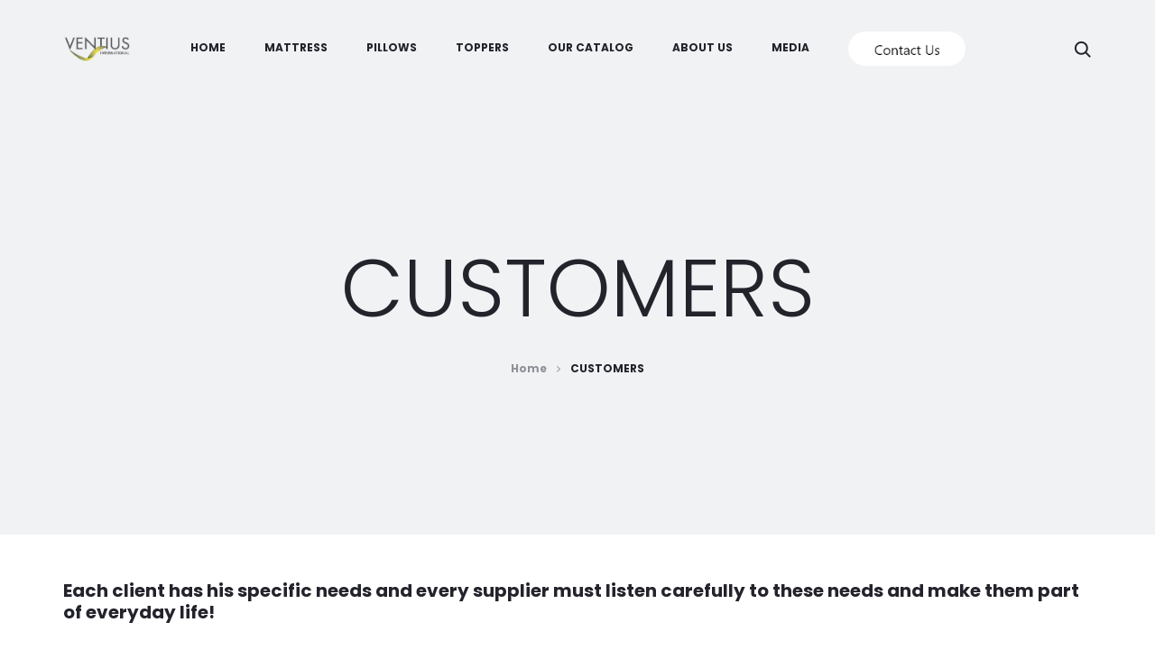

--- FILE ---
content_type: text/css
request_url: https://www.ventiusinternational.com/wp-content/themes/comoditahometheme/style.css?ver=1.0
body_size: 53695
content:
/*
Theme Name: Comodita Home
Theme URI: https://comoditahome.com
Author: Valton Vehapi
Author URI: https://comoditahome.com
Description: Comodita Home eshte brend qe ka per qellim shitjen me shumice dhe pakice
Version: 1.0
License: GNU General Public License v2 or later
License URI: http://www.gnu.org/licenses/gpl-2.0.html
Text Domain: comoditahome
Tags: one-column, two-columns, right-sidebar, custom-colors, custom-menu, featured-images, flexible-header, microformats, post-formats, rtl-language-support, sticky-post, threaded-comments, translation-ready
*/
/*--------------------------------------------------------------
>>> TABLE OF CONTENTS:
----------------------------------------------------------------
# Normalize
# Typography
# Elements
# Forms
# Navigation
	## Links
	## Menus
# Accessibility
# Alignments
# Clearings
# Widgets
# Content
    ## Posts and pages
	## Comments
# Infinite scroll
# Media
	## Captions
	## Galleries
--------------------------------------------------------------*/
/*--------------------------------------------------------------
# Animations
--------------------------------------------------------------*/
.animated {
	-webkit-animation-duration: 1000ms;
	animation-duration: 1000ms;
	-webkit-animation-fill-mode: both;
	animation-fill-mode: both;
}

@keyframes bubble {
	0%, 100% {
		transform: scale(0);
	}
	50% {
		transform: scale(1);
	}
}

@-webkit-keyframes bubble {
	0%, 100% {
		transform: scale(0);
	}
	50% {
		transform: scale(1);
	}
}

@-webkit-keyframes soberFadeInUp {
	from {
		opacity: 0;
		transform: translate3d(0, 50px, 0);
	}
	to {
		opacity: 1;
		transform: none;
	}
}

@keyframes soberFadeInUp {
	from {
		opacity: 0;
		transform: translate3d(0, 50px, 0);
	}
	to {
		opacity: 1;
		transform: none;
	}
}

.soberFadeInUp {
	-webkit-animation-name: soberFadeInUp;
	        animation-name: soberFadeInUp;
}

@-webkit-keyframes soberFadeIn {
	from {
		opacity: 0;
	}
	to {
		opacity: 1;
	}
}

@keyframes soberFadeIn {
	from {
		opacity: 0;
	}
	to {
		opacity: 1;
	}
}

.soberFadeIn {
	-webkit-animation-name: soberFadeIn;
	        animation-name: soberFadeIn;
}

@-webkit-keyframes soberFadeOut {
	from {
		opacity: 1;
	}
	to {
		opacity: 0;
	}
}

@keyframes soberFadeOut {
	from {
		opacity: 1;
	}
	to {
		opacity: 0;
	}
}

.soberFadeOut {
	-webkit-animation-name: soberFadeOut;
	        animation-name: soberFadeOut;
}

.soberAnimation {
	-webkit-animation-duration: 1s;
	        animation-duration: 1s;
	-webkit-animation-fill-mode: both;
	        animation-fill-mode: both;
}

/*--------------------------------------------------------------
# Normalize
--------------------------------------------------------------*/
html {
	font-family: sans-serif;
	-webkit-text-size-adjust: 100%;
	-ms-text-size-adjust: 100%;
}

body {
	margin: 0;
	overflow-x: hidden;
}

article,
aside,
details,
figcaption,
figure,
footer,
header,
main,
menu,
nav,
section,
summary {
	display: block;
}

audio,
canvas,
progress,
video {
	display: inline-block;
	vertical-align: baseline;
}

audio:not([controls]) {
	display: none;
	height: 0;
}

[hidden],
template {
	display: none;
}

a {
	background-color: transparent;
}

a:active,
a:hover {
	outline: 0;
}

abbr[title] {
	border-bottom: 1px dotted;
}

b,
strong {
	font-weight: bold;
}

dfn {
	font-style: italic;
}

h1 {
	font-size: 2em;
	margin: 0.67em 0;
}

mark {
	background: #ff0;
	color: #000;
}

small {
	font-size: 80%;
}

sub,
sup {
	font-size: 75%;
	line-height: 0;
	position: relative;
	vertical-align: baseline;
}

sup {
	top: -0.5em;
}

sub {
	bottom: -0.25em;
}

img {
	border: 0;
}

svg:not(:root) {
	overflow: hidden;
}

figure {
	margin: 1em 40px;
}

hr {
	box-sizing: content-box;
	height: 0;
}

pre {
	overflow: auto;
}

code,
kbd,
pre,
samp {
	font-family: monospace, monospace;
	font-size: 1em;
}

button,
input,
optgroup,
select,
textarea {
	color: inherit;
	font: inherit;
	margin: 0;
}

button {
	overflow: visible;
}

button,
select {
	text-transform: none;
}

button,
html input[type="button"],
input[type="reset"],
input[type="submit"] {
	-webkit-appearance: button;
	cursor: pointer;
}

button[disabled],
html input[disabled] {
	cursor: default;
}

button::-moz-focus-inner,
input::-moz-focus-inner {
	border: 0;
	padding: 0;
}

input {
	line-height: normal;
}

input[type="checkbox"],
input[type="radio"] {
	box-sizing: border-box;
	padding: 0;
}

input[type="number"]::-webkit-inner-spin-button,
input[type="number"]::-webkit-outer-spin-button {
	height: auto;
}

input[type="search"]::-webkit-search-cancel-button,
input[type="search"]::-webkit-search-decoration {
	-webkit-appearance: none;
}

fieldset {
	border: 1px solid #c0c0c0;
	margin: 0 2px;
	padding: 0.35em 0.625em 0.75em;
}

legend {
	border: 0;
	padding: 0;
}

textarea {
	overflow: auto;
}

optgroup {
	font-weight: bold;
}

table {
	border-collapse: collapse;
	border-spacing: 0;
}

td,
th {
	padding: 0;
}

/*--------------------------------------------------------------
# Typography
--------------------------------------------------------------*/
body,
button,
input,
select,
textarea {
	color: #7c7c80;
	font-size: 14px;
	font-size: 1.4rem;
	font-family: "Poppins", sans-serif;
	line-height: 2.14286;
	-ms-word-wrap: break-word;
	word-wrap: break-word;
}

h1, h2, h3, h4, h5, h6 {
	color: #23232c;
	line-height: 1.2;
	font-weight: 500;
}

h1, h2, h3 {
	margin: 50px 0 30px;
}

h4, h5, h6 {
	margin: 30px 0 20px;
}

h1 {
	font-size: 40px;
	font-size: 4rem;
}

h2 {
	font-size: 30px;
	font-size: 3rem;
}

h3 {
	font-size: 20px;
	font-size: 2rem;
}

h4 {
	font-size: 18px;
	font-size: 1.8rem;
}

h5 {
	font-size: 14px;
	font-size: 1.4rem;
}

h6 {
	font-size: 12px;
	font-size: 1.2rem;
}

p {
	margin-bottom: 1.5em;
}

dfn, cite, em, i {
	font-style: italic;
}

blockquote {
	font-size: 18px;
	font-size: 1.8rem;
	font-weight: 400;
	color: #23232c;
	line-height: 1.55556;
	margin: 30px 50px;
	padding: 25px 0;
	border-left: 0;
	text-align: center;
	position: relative;
}

blockquote:before, blockquote:after {
	position: absolute;
	width: 40%;
	height: 1px;
	background-color: #e4e6eb;
	left: 50%;
	transform: translateX(-50%);
}

blockquote:before {
	top: 0;
}

blockquote:after {
	bottom: 0;
}

blockquote a,
blockquote a:hover {
	color: #23232c;
}

address {
	margin: 0 0 1.5em;
}

pre {
	background: #eee;
	font-family: "Courier 10 Pitch", Courier, monospace;
	font-size: 13px;
	font-size: 1.3rem;
	line-height: 1.6;
	margin-bottom: 1.6em;
	max-width: 100%;
	overflow: auto;
	padding: 1.6em;
}

code, kbd, tt, var {
	font-family: Monaco, Consolas, "Andale Mono", "DejaVu Sans Mono", monospace;
	font-size: 13px;
	font-size: 1.3rem;
}

abbr, acronym {
	border-bottom: 1px dotted #666;
	cursor: help;
}

mark, ins {
	background: #fff9c0;
	text-decoration: none;
}

big {
	font-size: 125%;
}

.primary-color {
	color: #23232c;
}

.text-dark,
.text-dark a,
.text-dark a:hover,
.text-dark h1, .text-dark h2, .text-dark h3, .text-dark h4, .text-dark h5, .text-dark h6 {
	color: #23232c;
}

.text-light,
.text-light a,
.text-light a:hover,
.text-light h1, .text-light h2, .text-light h3, .text-light h4, .text-light h5, .text-light h6 {
	color: #fff;
}

.text-underline {
	text-decoration: underline;
}

/*--------------------------------------------------------------
# Elements
--------------------------------------------------------------*/
html {
	box-sizing: border-box;
}

*,
*:before,
*:after {
	/* Inherit box-sizing to make it easier to change the property for components that leverage other behavior; see http://css-tricks.com/inheriting-box-sizing-probably-slightly-better-best-practice/ */
	box-sizing: inherit;
}

:focus {
	outline: none;
}

body {
	position: relative;
	background: #fff;
	/* Fallback for when there is no custom background color defined. */
}

blockquote, q {
	quotes: "" "";
}

blockquote:before, blockquote:after, q:before, q:after {
	content: "";
}

blockquote :first-child, q :first-child {
	margin-top: 0;
}

blockquote :last-child, q :last-child {
	margin-bottom: 0;
}

hr {
	background-color: #ccc;
	border: 0;
	height: 1px;
	margin-bottom: 1.5em;
}

ul,
ol {
	margin: 0 0 1.5em 0;
}

ul {
	list-style: disc;
}

ol {
	list-style: decimal;
}

li > ul,
li > ol {
	margin-bottom: 0;
	margin-left: 1.5em;
}

dt {
	font-weight: bold;
}

dd {
	margin: 0 1.5em 1.5em;
}

.list-dropdown {
	position: relative;
	display: inline-block;
}

.list-dropdown .current {
	color: #23232c;
	cursor: pointer;
}

.list-dropdown .caret {
	margin-left: 10px;
	margin-top: -2px;
}

.list-dropdown ul {
	transition: opacity 0.5s;
	list-style-type: none;
	margin: 0;
	padding: 5px 0;
	min-width: 80px;
	white-space: nowrap;
	position: absolute;
	top: 100%;
	left: -20px;
	background: #fff;
	opacity: 0;
	z-index: -1;
	pointer-events: none;
}

.list-dropdown ul li {
	padding: 5px 20px;
	display: block;
}

.list-dropdown ul li a {
	display: block;
}

.list-dropdown:hover ul {
	z-index: 1600;
	opacity: 1;
	pointer-events: initial;
}

.list-dropdown.currency img, .list-dropdown.language img {
	max-width: 20px;
	margin-right: 4px;
}

img {
	height: auto;
	/* Make sure images are scaled correctly. */
	max-width: 100%;
	/* Adhere to container width. */
}

table {
	margin: 0 0 1.5em;
	width: 100%;
}

svg {
	transition: 0.5s;
	width: 20px;
	height: 20px;
	display: inline-block;
	vertical-align: middle;
	stroke: #23232c;
	stroke-width: 0px;
	fill: #23232c;
}

.label {
	font-size: 100%;
	color: #23232c;
}

.scroll-slider,
.line-hover,
.wpb-js-composer .vc_tta.vc_tta-tabs.vc_tta-style-outline .vc_tta-tab > a,
.sober-tab__title a,
.woocommerce-error .box-content .button,
.woocommerce-info .box-content .button,
.woocommerce-message .box-content .button,
.woocommerce-cart .woocommerce-shipping-calculator a,
.woocommerce table.my_account_orders .button,
.woocommerce-account .woocommerce-MyAccount-content p a:not(.button),
.dark-line {
	cursor: pointer;
}


.line-hover,
.wpb-js-composer .vc_tta.vc_tta-tabs.vc_tta-style-outline .vc_tta-tab > a,
.sober-tab__title a,
.woocommerce-error .box-content .button,
.woocommerce-info .box-content .button,
.woocommerce-message .box-content .button,
.woocommerce-cart .woocommerce-shipping-calculator a,
.woocommerce table.my_account_orders .button,
.woocommerce-account .woocommerce-MyAccount-content p a:not(.button) {
	position: relative;
	display: inline-block;
}

.line-hover:after, .wpb-js-composer .vc_tta.vc_tta-tabs.vc_tta-style-outline .vc_tta-tab > a:after, .sober-tab__title a:after, .woocommerce-error .box-content .button:after,
.woocommerce-info .box-content .button:after,
.woocommerce-message .box-content .button:after, .woocommerce-cart .woocommerce-shipping-calculator a:after, .woocommerce table.my_account_orders .button:after, .woocommerce-account .woocommerce-MyAccount-content p a:not(.button):after {
	transition: all 0.5s;
	content: '';
	position: absolute;
	right: 0;
	bottom: -5px;
	width: 0;
	height: 2px;
	background-color: #23232c;
}

.line-hover.active:after, .wpb-js-composer .vc_tta.vc_tta-tabs.vc_tta-style-outline .vc_tta-tab > a.active:after, .sober-tab__title a.active:after, .woocommerce-error .box-content .active.button:after,
.woocommerce-info .box-content .active.button:after,
.woocommerce-message .box-content .active.button:after, .woocommerce div.product .woocommerce-tabs ul.tabs li.active a:after, .woocommerce-cart .woocommerce-shipping-calculator a.active:after, .woocommerce table.my_account_orders .active.button:after, .woocommerce-account .woocommerce-MyAccount-content p a.active:not(.button):after, .line-hover:hover:after, .wpb-js-composer .vc_tta.vc_tta-tabs.vc_tta-style-outline .vc_tta-tab > a:hover:after, .sober-tab__title a:hover:after, .woocommerce-error .box-content .button:hover:after,
.woocommerce-info .box-content .button:hover:after,
.woocommerce-message .box-content .button:hover:after, .woocommerce-cart .woocommerce-shipping-calculator a:hover:after, .woocommerce table.my_account_orders .button:hover:after, .woocommerce-account .woocommerce-MyAccount-content p a:not(.button):hover:after {
	left: 0;
	width: 100%;
	background-color: #23232c;
}

.line-hover.line-white:after, .wpb-js-composer .vc_tta.vc_tta-tabs.vc_tta-style-outline .vc_tta-tab > a.line-white:after, .sober-tab__title a.line-white:after, .woocommerce-error .box-content .line-white.button:after,
.woocommerce-info .box-content .line-white.button:after,
.woocommerce-message .box-content .line-white.button:after, .woocommerce-cart .woocommerce-shipping-calculator a.line-white:after, .woocommerce table.my_account_orders .line-white.button:after, .woocommerce-account .woocommerce-MyAccount-content p a.line-white:not(.button):after {
	background-color: #fff;
}

.line-hover.line-white.active:after, .wpb-js-composer .vc_tta.vc_tta-tabs.vc_tta-style-outline .vc_tta-tab > a.line-white.active:after, .sober-tab__title a.line-white.active:after, .woocommerce-error .box-content .line-white.active.button:after,
.woocommerce-info .box-content .line-white.active.button:after,
.woocommerce-message .box-content .line-white.active.button:after, .woocommerce div.product .woocommerce-tabs ul.tabs li.active a.line-white:after, .woocommerce-cart .woocommerce-shipping-calculator a.line-white.active:after, .woocommerce table.my_account_orders .line-white.active.button:after, .woocommerce-account .woocommerce-MyAccount-content p a.line-white.active:not(.button):after, .line-hover.line-white:hover:after, .wpb-js-composer .vc_tta.vc_tta-tabs.vc_tta-style-outline .vc_tta-tab > a.line-white:hover:after, .sober-tab__title a.line-white:hover:after, .woocommerce-error .box-content .line-white.button:hover:after,
.woocommerce-info .box-content .line-white.button:hover:after,
.woocommerce-message .box-content .line-white.button:hover:after, .woocommerce-cart .woocommerce-shipping-calculator a.line-white:hover:after, .woocommerce table.my_account_orders .line-white.button:hover:after, .woocommerce-account .woocommerce-MyAccount-content p a.line-white:not(.button):hover:after {
	background-color: #fff;
}

.dark-line {
	position: relative;
	display: inline-block;
}

.dark-line:after {
	transition: all 0.5s;
	content: '';
	position: absolute;
	right: 0;
	bottom: -5px;
	width: 0;
	height: 2px;
	background-color: #fff;
}

.dark-line.active:after, .dark-line:hover:after {
	left: 0;
	width: 100%;
	background-color: #fff;
}

.sober-alert-bar {
	position: fixed;
	left: 0;
	bottom: 0;
	width: 100%;
	opacity: 0;
	transition: 0.5s;
	transform: translate3d(0, 100%, 0);
	z-index: 999;
}

.sober-alert-bar.active {
	transform: translate3d(0, 0, 0);
	opacity: 1;
}

.sober-alert-bar .woocommerce-error,
.sober-alert-bar .woocommerce-info,
.sober-alert-bar .woocommerce-message {
	margin: 0 !important;
	padding: 5px 40px 5px 70px !important;
}

.sober-alert-bar .woocommerce-error .message-icon,
.sober-alert-bar .woocommerce-info .message-icon,
.sober-alert-bar .woocommerce-message .message-icon {
	width: 20px;
}

.sober-alert-bar .woocommerce-error .close,
.sober-alert-bar .woocommerce-info .close,
.sober-alert-bar .woocommerce-message .close {
	top: 50%;
}

.notifyjs-sober-base {
	font-size: 13px;
	font-size: 1.3rem;
	font-weight: 500;
	position: relative;
	padding: 15px 20px 15px 70px;
	margin-bottom: 10px;
	box-shadow: 0 4px 10px 0 rgba(3, 3, 3, 0.1);
}

.notifyjs-sober-base .message-icon {
	position: absolute;
	left: 20px;
	top: 50%;
	transform: translateY(-50%);
	width: 30px;
	height: 30px;
}

.notifyjs-sober-success {
	color: #299c77;
	background-color: #bff9d0;
}

.notifyjs-sober-success .message-icon {
	fill: #299c77;
	stroke: #299c77;
}

.preloader {
	position: fixed;
	top: 0;
	left: 0;
	width: 100%;
	height: 100%;
	z-index: 99999999;
	background: rgba(255, 255, 255, 0.95);
}

.preloader .loading-icon {
	position: absolute;
	top: 50%;
	left: 50%;
	transform: translate(-50%, -50%);
	display: block;
}

.preloader .loading-icon .dot {
	background-color: #23232c;
}

.no-js .preloader {
	display: none;
}

.loading-icon {
	display: inline-block;
	vertical-align: middle;
	text-align: center;
}

.loading-icon * {
	-webkit-animation-play-state: paused;
	        animation-play-state: paused;
}

.loading-icon .bubble {
	display: inline-block;
	width: 10px;
	height: 10px;
	margin: 0 5px;
}

.loading-icon .bubble:nth-child(2n) .dot {
	-webkit-animation-delay: -0.3s;
	        animation-delay: -0.3s;
}

.loading-icon .bubble:nth-child(3n) .dot {
	-webkit-animation-delay: 0s;
	        animation-delay: 0s;
}

.loading-icon .dot {
	display: block;
	border-radius: 50%;
	background-color: #fff;
	width: 100%;
	height: 100%;
	transform-origin: 50% 50%;
	animation: bubble 1.2s -0.6s infinite ease-out;
	-webkit-animation: bubble 1.2s -0.6s infinite ease-out;
}

.ss-wrapper {
	overflow: hidden;
	width: 100%;
	height: 100%;
	position: relative;
	z-index: 1;
	float: left;
}

.ss-content {
	height: 100%;
	min-width: 100%;
	padding: 0 18px 0 0;
	position: absolute;
	right: -18px;
	left: 0;
	overflow-y: scroll;
	box-sizing: border-box;
}

.ss-scroll {
	position: relative;
	width: 6px;
	border-radius: 3px;
	top: 0;
	z-index: 2;
	cursor: pointer;
	opacity: 0;
	transition: opacity 0.25s linear;
	background: rgba(0, 0, 0, 0.1);
}

.ss-hidden {
	display: none;
}

.ss-container:hover .ss-scroll {
	opacity: 1;
}

.ss-grabbed {
	-o-user-select: none;
	-ms-user-select: none;
	-moz-user-select: none;
	-webkit-user-select: none;
	user-select: none;
}

.tabs-nav {
	font-size: 20px;
	font-size: 2rem;
	color: #23232c;
	font-weight: 500;
	margin: 0 0 70px;
	padding-bottom: 10px;
}

.tabs-nav span {
	color: #909097;
	margin: 0 30px;
	transition: all 0.5s;
}

.tabs-nav span:hover, .tabs-nav span.active {
	color: #23232c;
}

.tabs-nav span:hover .count, .tabs-nav span.active .count {
	color: #fff;
	background-color: #23232c;
}

.tabs-nav .count {
	font-size: 10px;
	font-size: 1rem;
	font-weight: 600;
	color: #909097;
	text-align: center;
	line-height: 20px;
	margin: -4px 0 0 15px;
	display: inline-block;
	width: 20px;
	height: 20px;
	vertical-align: middle;
	border-radius: 50%;
	transition: all 0.5s;
	background-color: #e4e6eb;
}

.tabs-nav .count:hover {
	color: #fff;
}

.tab-panels {
	position: relative;
}

.tab-panel {
	transition: 0.5s;
	width: 100%;
	position: absolute;
	top: 0;
	z-index: -1;
	opacity: 0;
	transform: translateX(100px);
}

.tab-panel.active {
	transform: translateX(0);
	z-index: 1;
	opacity: 1;
	position: relative;
}

.sober-modal {
	position: fixed;
	top: 0;
	bottom: 0;
	left: 0;
	right: 0;
	display: none;
	overflow: auto;
	-webkit-backface-visibility: hidden;
	        backface-visibility: hidden;
	visibility: visible;
	outline: none;
	background: #fff;
	z-index: -1;
}

.sober-modal .modal-header {
	transition: 0.5s;
	transition-delay: 0.5s;
	border-bottom: 0;
	padding: 40px;
	overflow: hidden;
	position: relative;
	opacity: 0;
	background: #fff;
}

.sober-modal .modal-header .close-modal {
	position: absolute;
	right: 40px;
	top: 50%;
	transform: translateY(-50%);
}

.sober-modal .modal-header h4 {
	font-size: 32px;
	font-size: 3.2rem;
	font-family: 'Sofia Pro', sans-serif;
	color: #23232c;
	font-weight: 300;
	margin: 0;
	line-height: 1;
}

.sober-modal .modal-content {
	transition: opacity 0.5s;
	transition-delay: 0.5s;
	box-shadow: none;
	border: 0;
	opacity: 0;
	padding-top: 90px;
	border-radius: 0;
}

.sober-modal .close-modal {
	line-height: 1;
}

.sober-modal.open {
	visibility: visible;
	z-index: 2000;
}

.sober-modal.open .modal-header {
	opacity: 1;
}

.sober-modal.open .modal-content {
	opacity: 1;
}

.sober-modal .sober-modal-backdrop {
	background: rgba(35, 35, 44, 0.5);
	position: fixed;
	top: 0;
	bottom: 0;
	left: 0;
	right: 0;
	z-index: 99;
	cursor: url("data:image/svg+xml,%3Csvg xmlns='http://www.w3.org/2000/svg' width='20' height='20' viewBox='0 0 20 20'%3E%3Cpath d='M19 2.414L17.586 1 10 8.586 2.414 1 1 2.414 8.586 10 1 17.586 2.414 19 10 11.414 17.586 19 19 17.586 11.414 10'/%3E%3C/svg%3E"), pointer;
}

.search-modal .modal-content {
	transition: none;
	transform: translateY(-50%);
	position: absolute;
	top: 50%;
	width: 100%;
	padding-top: 0;
}

.search-modal .product-cats {
	transition: all 0.5s ease 0.5s;
	transform: translateY(30px);
	text-align: center;
	margin-bottom: 100px;
	opacity: 0;
}

.search-modal .product-cats label {
	font-size: 20px;
	font-size: 2rem;
	color: #909097;
	font-weight: 500;
	padding: 0 30px;
}

.search-modal .product-cats label:first-child {
	padding-left: 0;
}

.search-modal .product-cats label:last-child {
	padding-right: 0;
}

.search-modal .product-cats label span {
	transition: 0.3s;
}

.search-modal .product-cats label span:hover {
	color: #23232c;
}

.search-modal .product-cats input {
	display: none;
}

.search-modal .product-cats input:checked + span {
	color: #23232c;
}

.search-modal .product-cats input:checked + span:after {
	width: 100%;
}

.search-modal .search-fields {
	transition: transform 0.5s ease 0.6s, opacity 0.5s ease 0.6s, border 0.5s;
	transform: translateY(60px);
	position: relative;
	padding: 10px 60px;
	border-bottom: 2px solid #e4e6eb;
	opacity: 0;
}

.search-modal .search-fields button {
	box-shadow: none;
	text-shadow: none;
	position: absolute;
	border: 0;
	padding: 0;
	background: transparent;
}

.search-modal .search-fields button svg {
	stroke: #909097;
	fill: #909097;
}

.search-modal .search-fields button:hover svg {
	stroke: #23232c;
	fill: #23232c;
}

.search-modal .search-fields:hover {
	border-color: #23232c;
}

.search-modal .search-fields:hover button svg {
	fill: #23232c;
	stroke: #23232c;
}

.search-modal .search-field {
	font-size: 16px;
	font-size: 1.6rem;
	width: 100%;
	border: 0;
	padding: 0;
}

.search-modal .search-submit {
	left: 10px;
	top: 12px;
}

.search-modal .search-reset {
	right: 10px;
	top: 11px;
}

.search-modal .search-reset svg {
	width: 14px;
}

.search-modal .search-results {
	margin-top: 60px;
}

.search-modal .search-results .loading {
	transition: opacity 0.5s;
	opacity: 0;
}

.search-modal .search-results .results-container,
.search-modal .search-results .view-more-results {
	display: none;
	transition: opacity 0.5s;
}

.search-modal.open .product-cats,
.search-modal.open .search-fields {
	transform: translateY(0);
	opacity: 1;
}

.search-modal.searching .loading {
	opacity: 1;
}

.search-modal.searched.searching .results-container,
.search-modal.searched.searching .view-more-results {
	opacity: 0;
	visibility: hidden;
}

.search-modal.searched.found-no-product .view-more-results {
	opacity: 0;
	visibility: hidden;
}

.search-modal.invalid-length .results-container,
.search-modal.invalid-length .view-more-results {
	opacity: 0;
	visibility: hidden;
}

.search-modal.found-no-product .search-results-button {
	opacity: 0;
}

.search-modal.reset .results-container,
.search-modal.reset .view-more-results {
	opacity: 0;
	visibility: hidden;
}

.search-modal .sober-post-grid .post-thumbnail,
.search-modal .sober-post-grid .post-summary {
	width: 100% !important;
	float: none !important;
	padding: 0 !important;
}

.search-modal .sober-post-grid .post-summary {
	text-align: center !important;
}

.login-modal .modal-content {
	transition: none;
}

.login-modal .woocommerce {
	transition: all 0.5s ease 0.5s;
	transform: translateY(30px);
	opacity: 0;
}

.login-modal.open .woocommerce {
	transform: translateY(0);
	opacity: 1;
}

@media (max-height: 768px) {
	.login-modal .modal-content {
		padding-top: 50px;
	}
}

.cart-modal .woocommerce ul.cart_list {
	font-size: 16px;
	font-size: 1.6rem;
	margin: 0 0 60px;
	padding: 0;
	list-style: none;
}

.cart-modal .woocommerce ul.cart_list li {
	border-bottom: 1px solid #f1f2f4;
	padding-bottom: 20px;
	padding-top: 20px;
	margin-bottom: 0;
	position: relative;
}

.cart-modal .woocommerce ul.cart_list li:first-child {
	border-top: 1px solid #f1f2f4;
}

.cart-modal .woocommerce ul.cart_list li.empty {
	text-align: center;
	border: 0;
}

.cart-modal .woocommerce ul.cart_list li .quantity,
.cart-modal .woocommerce ul.cart_list li .amount {
	font-size: 16px;
	font-size: 1.6rem;
	font-weight: 400;
	color: #23232c;
}

.cart-modal .woocommerce ul.cart_list .product-title a {
	font-weight: 400;
	color: #1e1e23;
	overflow: hidden;
}

.cart-modal .woocommerce ul.cart_list .product-title .product-cart-data {
	min-height: 100px;
	margin-left: 140px;
}

.cart-modal .woocommerce ul.cart_list .product-title .remove,
.cart-modal .woocommerce ul.cart_list .product-title .quantity {
	display: none;
}

.cart-modal .woocommerce ul.cart_list .product-title .amount {
	color: #909097;
}

.cart-modal .woocommerce ul.cart_list .product-qty,
.cart-modal .woocommerce ul.cart_list .product-price,
.cart-modal .woocommerce ul.cart_list .product-remove {
	line-height: 100px;
}

.cart-modal .woocommerce ul.cart_list .product-remove {
	text-align: right;
}

.cart-modal .woocommerce ul.cart_list svg {
	width: 12px;
	stroke: #909097;
	fill: #909097;
}

.cart-modal .woocommerce ul.cart_list img {
	float: left;
	margin: 0 40px 0 0;
	width: 100px;
}

.cart-modal .woocommerce ul.cart_list .quantity {
	border: none;
	padding: 0;
	margin-left: 20px;
}

.cart-modal .woocommerce ul.cart_list .remove {
	display: inline-block;
}

.cart-modal .woocommerce ul.cart_list .remove:hover {
	background-color: transparent;
}

.cart-modal .woocommerce ul.cart_list .remove:hover svg {
	fill: #23232c;
	stroke: #23232c;
}

.cart-modal table.wishlist_table thead {
	display: none;
}

.cart-modal .woocommerce-mini-cart__empty-message {
	text-align: center;
}

.cart-modal .buttons {
	font-weight: 500;
	text-align: center;
	text-transform: uppercase;
}

.cart-modal .buttons .line-hover:after, .cart-modal .buttons .wpb-js-composer .vc_tta.vc_tta-tabs.vc_tta-style-outline .vc_tta-tab > a:after, .wpb-js-composer .vc_tta.vc_tta-tabs.vc_tta-style-outline .cart-modal .buttons .vc_tta-tab > a:after, .cart-modal .buttons .sober-tab__title a:after, .sober-tab__title .cart-modal .buttons a:after, .cart-modal .buttons .woocommerce-error .box-content .button:after, .woocommerce-error .box-content .cart-modal .buttons .button:after,
.cart-modal .buttons .woocommerce-info .box-content .button:after, .woocommerce-info .box-content .cart-modal .buttons .button:after,
.cart-modal .buttons .woocommerce-message .box-content .button:after, .woocommerce-message .box-content .cart-modal .buttons .button:after, .cart-modal .buttons .woocommerce-cart .woocommerce-shipping-calculator a:after, .woocommerce-cart .woocommerce-shipping-calculator .cart-modal .buttons a:after, .cart-modal .buttons .woocommerce table.my_account_orders .button:after, .woocommerce table.my_account_orders .cart-modal .buttons .button:after, .cart-modal .buttons .woocommerce-account .woocommerce-MyAccount-content p a:not(.button):after, .woocommerce-account .woocommerce-MyAccount-content p .cart-modal .buttons a:not(.button):after {
	bottom: -2px;
}

.cart-modal .button.checkout {
	min-width: 400px;
	min-height: 80px;
	line-height: 80px;
}

.cart-modal .button.checkout > span {
	padding: 0 10px;
	line-height: 1;
}

.cart-modal .button.checkout .subtotal {
	margin-right: -4px;
	border-right: 1px solid rgba(255, 255, 255, 0.1);
}

.cart-modal .woocommerce .woocommerce-message,
.cart-modal .woocommerce .woocommerce-info,
.cart-modal .woocommerce .woocommerce-error,
.cart-modal .woocommerce .woocommerce-notice {
	display: none;
}

.cart-modal .wishlist-share {
	display: none;
}

.cart-modal .wishlist-empty {
	font-size: 16px;
	font-size: 1.6rem;
}

.cart-modal .return-to-shop {
	display: none;
}

.quick-view-modal {
	background: transparent;
}

.quick-view-modal .loader {
	display: none;
}

.quick-view-modal .loader:before {
	z-index: 100;
}

.quick-view-modal.loading {
	background: rgba(35, 35, 44, 0.5);
}

.quick-view-modal.loading .loader {
	display: block;
}

.quick-view-modal .modal-header,
.quick-view-modal .apple-pay-button-wrapper {
	display: none;
}

.quick-view-modal .ss-content {
	overflow-x: hidden;
	padding-right: 18px;
}

.quick-view-modal .modal-content {
	transition: transform 0.5s;
	transform: translateY(-50%);
	position: absolute;
	top: 50%;
	width: 100%;
	padding-top: 0;
	background-color: transparent;
	z-index: 100;
}

.quick-view-modal .modal-content .sober-modal-backdrop {
	background: transparent;
}

.quick-view-modal .modal-content .product {
	transition: 0.7s;
	height: 700px;
	max-height: 100vh;
	background: #fff;
	overflow: hidden;
	z-index: 100;
}

.quick-view-modal .modal-content .product.invisible {
	opacity: 0;
}

.quick-view-modal .modal-content .product .close-modal {
	position: absolute;
	right: 20px;
	top: 20px;
	z-index: 1;
}

.quick-view-modal .modal-content .product .close-modal svg {
	fill: #909097;
}

.quick-view-modal .modal-content .product .close-modal:hover svg {
	fill: #23232c;
}

.quick-view-modal .modal-content .product .ribbons {
	top: 10px;
}

.quick-view-modal .modal-content .product .images {
	padding-right: 0;
	background-color: #f1f2f4;
}

.quick-view-modal .modal-content .product .images img {
	-o-object-fit: cover;
	   object-fit: cover;
}

.quick-view-modal .modal-content .product .images .woocommerce-product-gallery__image a,
.quick-view-modal .modal-content .product .images .woocommerce-product-gallery__image a:hover {
	cursor: move;
}

.quick-view-modal .modal-content .product .images .owl-item {
	height: 700px;
	max-height: 100vh;
}

.quick-view-modal .modal-content .product .sober-product-video .wp-video-shortcode {
	max-width: 100%;
}

.quick-view-modal .modal-content .product .summary {
	height: 700px;
	max-height: 100vh;
	position: relative;
}

.quick-view-modal .modal-content .product .product_meta {
	border-bottom: 0;
}

.quick-view-modal .modal-content .product .product-share {
	display: none;
}

.quick-view-modal .modal-content .product .product-summary {
	background: transparent;
}

.quick-view-modal .modal-content .product .product-summary .images,
.quick-view-modal .modal-content .product .product-summary .summary {
	margin: 0;
	width: 50%;
	float: left;
}

.quick-view-modal .modal-content .product .product-summary .summary {
	padding: 40px 40px 0 40px;
}

.quick-view-modal .modal-content .product .product-summary .woocommerce-product-gallery__slider .owl-next,
.quick-view-modal .modal-content .product .product-summary .woocommerce-product-gallery__slider .owl-prev {
	width: auto;
	height: auto;
	position: static;
	background: transparent;
	box-shadow: none;
	margin-top: 0;
	line-height: inherit;
}

.quick-view-modal .modal-content .product .product-summary .product_meta,
.quick-view-modal .modal-content .product .product-summary .product-share {
	margin-left: 0;
	width: 100%;
	float: none;
	text-align: center;
}

.quick-view-modal .modal-content tr.product {
	height: auto;
}

.quick-view-modal .container {
	position: relative;
}

.quick-view-modal .owl-nav {
	position: absolute;
	bottom: 30px;
	width: 100%;
	text-align: center;
}

.quick-view-modal .owl-nav .owl-prev,
.quick-view-modal .owl-nav .owl-next {
	display: inline-block;
	padding: 0 15px;
}

.quick-view-modal .owl-nav .owl-prev:hover svg,
.quick-view-modal .owl-nav .owl-next:hover svg {
	fill: #23232c;
}

.quick-view-modal .owl-nav svg {
	fill: #909097;
}

.quick-view-modal .view-product-link {
	padding: 35px 0;
	border-top: 1px solid #eaebee;
}

.quick-view-modal .view-details {
	padding: 7px 0;
	display: inline-block;
}

.sober-popup {
	background: transparent;
}

.sober-popup .popup-modal {
	width: 800px;
	max-width: 100%;
	min-height: 100px;
	max-height: 100%;
	position: absolute;
	left: 50%;
	top: 50%;
	transform: translate(-50%, -50%);
	z-index: 100;
	background: #fff;
}

.sober-popup .popup-modal .close-modal {
	position: absolute;
	right: 20px;
	top: 20px;
}

.sober-popup .popup-container {
	min-height: 100px;
	max-height: 100%;
}

.sober-popup .popup-content {
	font-size: 16px;
	font-size: 1.6rem;
	line-height: 1.5;
	text-align: center;
	width: 50%;
	float: left;
	padding: 40px;
}

.sober-popup .popup-content h2,
.sober-popup .popup-content h3,
.sober-popup .popup-content h4 {
	font-family: "Sofia Pro", "Poppins", sans-serif;
	margin-top: 0;
}

.sober-popup .popup-content h2 {
	font-size: 48px;
	font-size: 4.8rem;
}

.sober-popup .popup-content h3 {
	font-size: 25px;
	font-size: 2.5rem;
}

.sober-popup .popup-content h4 {
	font-size: 20px;
	font-size: 2rem;
}

.sober-popup .popup-content p {
	margin-bottom: 30px;
}

.sober-popup .popup-content input,
.sober-popup .popup-content select,
.sober-popup .popup-content textarea {
	font-size: 14px;
	font-size: 1.4rem;
}

.sober-popup .popup-content input[type=text],
.sober-popup .popup-content input[type=email] {
	width: 100%;
	text-align: center;
	background: transparent;
}

.sober-popup .popup-content button,
.sober-popup .popup-content input[type=submit] {
	min-width: 200px;
	line-height: 60px;
	padding: 0 15px;
	margin-top: 50px;
}

.sober-popup .popup-image {
	padding: 0;
	text-align: left;
}

.sober-popup .popup-image img {
	-o-object-fit: cover;
	   object-fit: cover;
	height: 100%;
}

.popup-layout-modal .popup-container {
	display: flex;
	align-items: stretch;
}

.popup-layout-modal .popup-content {
	display: flex;
	align-items: center;
}

.popup-layout-fullscreen .popup-modal {
	text-align: center;
	background: transparent;
}

.popup-layout-fullscreen .popup-modal .close-modal {
	color: #fff;
	font-weight: 500;
	text-transform: uppercase;
	line-height: 25px;
	position: relative;
	top: auto;
	left: auto;
	right: auto;
	margin-top: 50px;
}

.popup-layout-fullscreen .popup-content {
	color: #fff;
	width: 100%;
}

.popup-layout-fullscreen .popup-content h1, .popup-layout-fullscreen .popup-content h2, .popup-layout-fullscreen .popup-content h3, .popup-layout-fullscreen .popup-content h4, .popup-layout-fullscreen .popup-content h5, .popup-layout-fullscreen .popup-content h6 {
	color: #fff;
}

.popup-layout-fullscreen .mc4wp-form {
	padding-top: 40px;
}

.popup-layout-fullscreen .mc4wp-form-fields {
	display: flex;
}

.popup-layout-fullscreen .mc4wp-form-fields input[type=text],
.popup-layout-fullscreen .mc4wp-form-fields input[type=email] {
	text-align: left;
	margin-right: 10px;
	border-bottom-color: rgba(255, 255, 255, 0.5);
}

.popup-layout-fullscreen .mc4wp-form-fields input[type=text]:focus, .popup-layout-fullscreen .mc4wp-form-fields input[type=text]:active,
.popup-layout-fullscreen .mc4wp-form-fields input[type=email]:focus,
.popup-layout-fullscreen .mc4wp-form-fields input[type=email]:active {
	color: #fff;
	border-bottom-color: #fff;
}

.popup-layout-fullscreen .mc4wp-form-fields input[type=text]::-webkit-input-placeholder, .popup-layout-fullscreen .mc4wp-form-fields input[type=email]::-webkit-input-placeholder {
	color: rgba(255, 255, 255, 0.5);
}

.popup-layout-fullscreen .mc4wp-form-fields input[type=text]::-moz-placeholder, .popup-layout-fullscreen .mc4wp-form-fields input[type=email]::-moz-placeholder {
	color: rgba(255, 255, 255, 0.5);
}

.popup-layout-fullscreen .mc4wp-form-fields input[type=text]:-ms-input-placeholder, .popup-layout-fullscreen .mc4wp-form-fields input[type=email]:-ms-input-placeholder {
	color: rgba(255, 255, 255, 0.5);
}

.popup-layout-fullscreen .mc4wp-form-fields input[type=text]::-ms-input-placeholder, .popup-layout-fullscreen .mc4wp-form-fields input[type=email]::-ms-input-placeholder {
	color: rgba(255, 255, 255, 0.5);
}

.popup-layout-fullscreen .mc4wp-form-fields input[type=text]::placeholder,
.popup-layout-fullscreen .mc4wp-form-fields input[type=email]::placeholder {
	color: rgba(255, 255, 255, 0.5);
}

.popup-layout-fullscreen .mc4wp-form-fields button,
.popup-layout-fullscreen .mc4wp-form-fields input[type=submit] {
	line-height: 50px;
	min-width: 100px;
	margin-top: 0;
	border-bottom: 2px solid rgba(255, 255, 255, 0.5);
	background: transparent;
}

.popup-layout-fullscreen .mc4wp-form-fields button:hover, .popup-layout-fullscreen .mc4wp-form-fields button:active,
.popup-layout-fullscreen .mc4wp-form-fields input[type=submit]:hover,
.popup-layout-fullscreen .mc4wp-form-fields input[type=submit]:active {
	border-bottom-color: #fff;
}

/*
 *  Owl Carousel - Core
 */
.owl-carousel {
	display: none;
	width: 100%;
	-webkit-tap-highlight-color: transparent;
	/* position relative and z-index fix webkit rendering fonts issue */
	position: relative;
	z-index: 1;
}

.owl-carousel .owl-stage {
	position: relative;
	-ms-touch-action: pan-Y;
}

.owl-carousel .owl-stage:after {
	content: ".";
	display: block;
	clear: both;
	visibility: hidden;
	line-height: 0;
	height: 0;
}

.owl-carousel .owl-stage-outer {
	position: relative;
	overflow: hidden;
	/* fix for flashing background */
	-webkit-transform: translate3d(0px, 0px, 0px);
}

.owl-carousel .owl-wrapper,
.owl-carousel .owl-item {
	-webkit-backface-visibility: hidden;
	-moz-backface-visibility: hidden;
	-ms-backface-visibility: hidden;
	-webkit-transform: translate3d(0, 0, 0);
	-moz-transform: translate3d(0, 0, 0);
	-ms-transform: translate3d(0, 0, 0);
}

.owl-carousel .owl-item {
	position: relative;
	min-height: 1px;
	float: left;
	-webkit-backface-visibility: hidden;
	-webkit-tap-highlight-color: transparent;
	-webkit-touch-callout: none;
}

.owl-carousel .owl-item img {
	display: block;
	width: 100%;
}

.owl-carousel .owl-controls {
	margin-top: 50px;
}

.owl-carousel .owl-nav.disabled,
.owl-carousel .owl-dots.disabled {
	display: none;
}

.owl-carousel .owl-nav .owl-prev,
.owl-carousel .owl-nav .owl-next,
.owl-carousel .owl-dot {
	cursor: pointer;
	cursor: hand;
	-webkit-user-select: none;
	-moz-user-select: none;
	-ms-user-select: none;
	user-select: none;
}

.owl-carousel .owl-nav button {
	color: #23232c;
	padding: 5px 18px;
	background: transparent;
}

.owl-carousel .owl-dot {
	display: inline-block;
	background: transparent;
	padding: 0;
}

.owl-carousel .owl-dot span {
	background-color: #23232c;
	opacity: 0.3;
	transition: all 0.5s;
	width: 20px;
	height: 2px;
	border: none;
	margin: 0 5px;
	display: inline-block;
}

.owl-carousel .owl-dot:hover span, .owl-carousel .owl-dot.active span {
	opacity: 1;
	background-color: #23232c;
}

.owl-carousel.owl-loaded {
	display: block;
}

.owl-carousel.owl-loading {
	opacity: 0;
	display: block;
}

.owl-carousel.owl-hidden {
	opacity: 0;
}

.owl-carousel.owl-refresh .owl-item {
	visibility: hidden;
}

.owl-carousel.owl-drag .owl-item {
	-webkit-user-select: none;
	-moz-user-select: none;
	-ms-user-select: none;
	user-select: none;
}

.owl-carousel.owl-grab {
	cursor: move;
	cursor: -webkit-grab;
	cursor: grab;
}

.owl-carousel.owl-rtl {
	direction: rtl;
}

.owl-carousel.owl-rtl .owl-item {
	float: right;
}

/* No Js */
.no-js .owl-carousel {
	display: block;
}

/*
 *  Owl Carousel - Animate Plugin
 */
.owl-carousel .animated {
	-webkit-animation-duration: 1000ms;
	        animation-duration: 1000ms;
	-webkit-animation-fill-mode: both;
	        animation-fill-mode: both;
}

.owl-carousel .owl-animated-in {
	z-index: 0;
}

.owl-carousel .owl-animated-out {
	z-index: 1;
}

.owl-carousel .fadeOut {
	-webkit-animation-name: fadeOut;
	        animation-name: fadeOut;
}

@-webkit-keyframes fadeOut {
	0% {
		opacity: 1;
	}
	100% {
		opacity: 0;
	}
}

@keyframes fadeOut {
	0% {
		opacity: 1;
	}
	100% {
		opacity: 0;
	}
}

/*
 * 	Owl Carousel - Auto Height Plugin
 */
.owl-height {
	transition: height 500ms ease-in-out;
}

/*
 * 	Owl Carousel - Lazy Load Plugin
 */
.owl-carousel .owl-item .owl-lazy {
	opacity: 0;
	transition: opacity 400ms ease;
}

.owl-carousel .owl-item img.owl-lazy {
	transform-style: preserve-3d;
}

/*
 * 	Owl Carousel - Video Plugin
 */
.owl-carousel .owl-video-wrapper {
	position: relative;
	height: 100%;
	background: #000;
}

.owl-carousel .owl-video-play-icon {
	position: absolute;
	height: 80px;
	width: 80px;
	left: 50%;
	top: 50%;
	margin-left: -40px;
	margin-top: -40px;
	cursor: pointer;
	z-index: 1;
	-webkit-backface-visibility: hidden;
	transition: transform 100ms ease;
}

.owl-carousel .owl-video-play-icon:hover {
	transform: scale(1.3, 1.3);
}

.owl-carousel .owl-video-playing .owl-video-tn,
.owl-carousel .owl-video-playing .owl-video-play-icon {
	display: none;
}

.owl-carousel .owl-video-tn {
	opacity: 0;
	height: 100%;
	background-position: center center;
	background-repeat: no-repeat;
	background-size: contain;
	transition: opacity 400ms ease;
}

.owl-carousel .owl-video-frame {
	position: relative;
	z-index: 1;
	height: 100%;
	width: 100%;
}

/*--------------------------------------------------------------
# Shortcodes
--------------------------------------------------------------*/
.vc_row {
	background-position: center;
}

.vc_row .wpb_content_element {
	margin-bottom: 0;
}

.site-content .vc_col-has-fill > .vc_column-inner,
.site-content .vc_row-has-fill + .vc_row-full-width + .vc_row > .vc_column_container > .vc_column-inner,
.site-content .vc_row-has-fill + .vc_row > .vc_column_container > .vc_column-inner,
.site-content .vc_row-has-fill + .vc_vc_row > .vc_row > .vc_vc_column > .vc_column_container > .vc_column-inner,
.site-content .vc_row-has-fill + .vc_vc_row_inner > .vc_row > .vc_vc_column_inner > .vc_column_container > .vc_column-inner,
.site-content .vc_row-has-fill > .vc_column_container > .vc_column-inner,
.site-content .vc_row-has-fill > .vc_row > .vc_vc_column > .vc_column_container > .vc_column-inner,
.site-content .vc_row-has-fill > .vc_vc_column_inner > .vc_column_container > .vc_column-inner,
.site-content .vc_section.vc_section-has-fill,
.site-content .vc_section.vc_section-has-fill + .vc_row-full-width + .vc_section,
.site-content .vc_section.vc_section-has-fill + .vc_section {
	padding-top: 0;
}

@media (min-width: 768px) {
	[data-vc-full-width] > .sober-container-large {
		padding-left: 15px;
		padding-right: 15px;
	}
}

@media (min-width: 992px) {
	[data-vc-full-width] > .sober-container-large {
		padding-left: 25px;
		padding-right: 25px;
	}
}

@media (min-width: 1200px) {
	[data-vc-full-width] > .sober-container-large {
		padding-left: 85px;
		padding-right: 85px;
	}
}

.elementor-motion-parallax {
	position: relative;
}

.elementor-motion-parallax .elementor-motion-effects-container {
	position: absolute;
	left: 0;
	right: 0;
	top: 0;
	bottom: 0;
	overflow: hidden;
}

.elementor-motion-parallax .elementor-motion-effects-layer {
	position: absolute;
	width: 100%;
	height: 150%;
	top: -25%;
	left: 0;
	background-size: cover;
	background-attachment: scroll;
	background-repeat: no-repeat;
	background-position: 50% 0;
}

.wpb-js-composer .vc_tta.vc_tta-accordion .vc_tta-panel {
	margin-bottom: 10px;
}

.wpb-js-composer .vc_tta.vc_tta-accordion .vc_tta-panel .vc_tta-panel-title > a {
	padding: 25px 40px;
}

.wpb-js-composer .vc_tta.vc_tta-accordion .vc_tta-panel .vc_tta-controls-icon-position-left.vc_tta-panel-title > a {
	padding-left: 120px;
}

.wpb-js-composer .vc_tta.vc_tta-accordion .vc_tta-panel .vc_tta-controls-icon-position-left.vc_tta-panel-title > a .vc_tta-controls-icon {
	left: 40px;
}

.wpb-js-composer .vc_tta.vc_tta-accordion .vc_tta-panel .vc_tta-controls-icon-position-right.vc_tta-panel-title > a {
	padding-right: 165px;
}

.wpb-js-composer .vc_tta.vc_tta-accordion .vc_tta-panel .vc_tta-controls-icon-position-right.vc_tta-panel-title > a .vc_tta-controls-icon {
	right: 40px;
}

.wpb-js-composer .vc_tta.vc_tta-accordion .vc_tta-panel.vc_active .vc_tta-panel-heading {
	border-bottom: 0;
}

.wpb-js-composer .vc_tta.vc_tta-accordion .vc_tta-panel.vc_active .vc_tta-panel-body {
	border-top: 0;
}

.wpb-js-composer .vc_tta.vc_tta-accordion .vc_tta-panel .vc_tta-panel-body {
	font-size: 16px;
	font-size: 1.6rem;
	color: #23232c;
	line-height: 2.125;
	padding: 15px 40px;
}

.wpb-js-composer .vc_tta.vc_tta-accordion .vc_tta-panel .vc_tta-controls-icon {
	border-radius: 100%;
	width: 50px;
	height: 50px;
	transition: 0.5s;
	color: #e4e6eb;
	border: 2px solid;
}

.wpb-js-composer .vc_tta.vc_tta-accordion .vc_tta-panel .vc_tta-controls-icon.vc_tta-controls-icon-plus:before {
	left: 15px;
	right: 15px;
}

.wpb-js-composer .vc_tta.vc_tta-accordion .vc_tta-panel .vc_tta-controls-icon.vc_tta-controls-icon-plus:after {
	top: 15px;
	bottom: 15px;
}

.wpb-js-composer .vc_tta.vc_tta-accordion .vc_tta-panel .vc_tta-controls-icon.vc_tta-controls-icon-chevron:before {
	top: 17px;
	bottom: 17px;
	left: 17px;
	right: 17px;
}

.wpb-js-composer .vc_tta.vc_tta-accordion .vc_tta-panel .vc_tta-controls-icon.vc_tta-controls-icon-triangle:before {
	left: 17px;
	right: 17px;
	top: 17px;
	bottom: 15px;
}

.wpb-js-composer .vc_tta.vc_tta-accordion.vc_tta-color-grey.vc_tta-style-outline .vc_tta-controls-icon:before, .wpb-js-composer .vc_tta.vc_tta-accordion.vc_tta-color-grey.vc_tta-style-outline .vc_tta-controls-icon:after {
	border-color: #909097;
}

.wpb-js-composer .vc_tta.vc_tta-accordion.vc_tta-color-grey.vc_tta-style-outline .vc_tta-panel .vc_tta-panel-heading {
	border-color: #f1f2f4;
}

.wpb-js-composer .vc_tta.vc_tta-accordion.vc_tta-color-grey.vc_tta-style-outline .vc_tta-panel .vc_tta-panel-heading:hover {
	background-color: #f1f2f4;
}

.wpb-js-composer .vc_tta.vc_tta-accordion.vc_tta-color-grey.vc_tta-style-outline .vc_tta-panel .vc_tta-panel-heading:hover .vc_tta-controls-icon {
	color: #23232c;
}

.wpb-js-composer .vc_tta.vc_tta-accordion.vc_tta-color-grey.vc_tta-style-outline .vc_tta-panel .vc_tta-panel-heading:hover .vc_tta-controls-icon:before, .wpb-js-composer .vc_tta.vc_tta-accordion.vc_tta-color-grey.vc_tta-style-outline .vc_tta-panel .vc_tta-panel-heading:hover .vc_tta-controls-icon:after {
	border-color: #23232c;
}

.wpb-js-composer .vc_tta.vc_tta-accordion.vc_tta-color-grey.vc_tta-style-outline .vc_tta-panel.vc_active .vc_tta-panel-heading {
	background-color: transparent;
}

.wpb-js-composer .vc_tta.vc_tta-accordion.vc_tta-color-grey.vc_tta-style-outline .vc_tta-panel.vc_active .vc_tta-controls-icon {
	color: #23232c;
}

.wpb-js-composer .vc_tta.vc_tta-accordion.vc_tta-color-grey.vc_tta-style-outline .vc_tta-panel.vc_active .vc_tta-controls-icon:before {
	border-color: #23232c;
}

.wpb-js-composer .vc_tta.vc_tta-accordion.vc_tta-color-grey.vc_tta-style-outline .vc_tta-panel .vc_tta-panel-title > a,
.wpb-js-composer .vc_tta.vc_tta-accordion.vc_tta-color-grey.vc_tta-style-outline .vc_tta-panel.vc_active .vc_tta-panel-title > a {
	font-size: 16px;
	font-size: 1.6rem;
	color: #23232c;
	line-height: 1.875;
}

.wpb-js-composer .vc_tta.vc_tta-tabs.vc_tta-style-outline .vc_tta-tabs-container {
	padding-bottom: 30px;
}

.wpb-js-composer .vc_tta.vc_tta-tabs.vc_tta-style-outline .vc_tta-tab > a {
	font-size: 16px;
	font-size: 1.6rem;
	color: #909097;
	font-weight: 500;
	border-width: 0;
	padding: 5px 0;
	border-radius: 0;
}

.wpb-js-composer .vc_tta.vc_tta-tabs.vc_tta-style-outline .vc_tta-tab > a:hover {
	color: #23232c;
	background-color: transparent;
}

.wpb-js-composer .vc_tta.vc_tta-tabs.vc_tta-style-outline .vc_tta-tab > a:after {
	bottom: -2px;
}

.wpb-js-composer .vc_tta.vc_tta-tabs.vc_tta-style-outline .vc_tta-tab.vc_active > a {
	color: #23232c;
	border-bottom: 2px solid #23232c;
}

.wpb-js-composer .vc_tta.vc_tta-has-pagination .vc_pagination.vc_pagination-style-flat {
	margin-top: 70px;
}

.wpb-js-composer .vc_tta.vc_tta-has-pagination .vc_pagination.vc_pagination-style-flat .vc_pagination-trigger {
	width: 20px;
	height: 2px;
	opacity: 0.3;
}

.wpb-js-composer .vc_tta.vc_tta-has-pagination .vc_pagination.vc_pagination-style-flat .vc_active .vc_pagination-trigger {
	opacity: 1;
}

.wpb-js-composer .vc_tta.vc_tta-has-pagination .vc_pagination.vc_pagination-style-flat.vc_pagination-color-grey .vc_pagination-trigger {
	background-color: #23232c;
}

.sober-accordion__item {
	border: 2px solid #f1f2f4;
	margin-bottom: 10px;
	transition: 0.5s;
}

.sober-accordion__icon {
	border-radius: 100%;
	width: 50px;
	height: 50px;
	transition: 0.5s;
	color: #e4e6eb;
	border: 2px solid;
	position: absolute;
	right: 40px;
	top: 50%;
	transform: translateY(-50%);
	transition: 0.5s;
}

.sober-accordion__icon-opened {
	display: none;
}

.sober-accordion__icon-opened,
.sober-accordion__icon-closed {
	color: #909097;
	position: absolute;
	top: 0;
	left: 0;
	width: 100%;
	height: 100%;
}

.sober-accordion__icon-closed:before,
.sober-accordion__icon-closed:after {
	content: "";
	display: block;
	position: absolute;
	top: 50%;
	left: 50%;
	transform: translate(-50%, -50%);
	transition: 0.5s;
}

.sober-accordion__icon-closed:before {
	width: 40%;
	border-top: 2px solid;
}

.sober-accordion__icon-closed:after {
	height: 40%;
	border-right: 2px solid;
}

.sober-accordion__icon-opened:before {
	content: "";
	display: block;
	position: absolute;
	top: 50%;
	left: 50%;
	transform: translate(-50%, -50%);
	width: 40%;
	border-top: 2px solid;
}

.sober-accordion__title {
	padding: 25px 165px 25px 40px;
	position: relative;
	cursor: pointer;
}

.sober-accordion__title:hover {
	background-color: #f1f2f4;
}

.sober-accordion__title:hover .sober-accordion__icon,
.sober-accordion__title:hover .sober-accordion__icon-closed {
	color: #23232c;
}

.sober-accordion__title.sober-tab--active .sober-accordion__icon {
	color: #23232c;
}

.sober-accordion__title.sober-tab--active .sober-accordion__icon-opened {
	color: inherit;
	display: block;
}

.sober-accordion__title.sober-tab--active .sober-accordion__icon-closed {
	display: none;
}

.sober-accordion__title.sober-tab--active:hover {
	background-color: transparent;
}

.sober-accordion__title-text {
	font-size: 16px;
	font-size: 1.6rem;
	font-weight: 500;
	line-height: 1.875;
}

.sober-accordion__content {
	font-size: 16px;
	font-size: 1.6rem;
	color: #23232c;
	line-height: 2.125;
	padding: 15px 40px;
	display: none;
}

.sober-tabs__tabs ul {
	text-align: center;
	list-style: none;
	margin: 0;
	padding: 0;
}

.sober-tabs__tabs li {
	display: inline-block;
}

.sober-tab__title a {
	font-size: 16px;
	font-size: 1.6rem;
	color: #909097;
	font-weight: 500;
}

.sober-tab__title a:hover {
	color: #23232c;
}

.sober-tab__title.sober-tab--active a {
	color: #23232c;
}

.sober-tab__title.sober-tab--active a:after {
	width: 100%;
}

.sober-tab__content {
	display: none;
	text-align: center;
}

.sober-tabs--horizontal .sober-tabs__tabs {
	margin-bottom: 30px;
}

.sober-tabs--horizontal .sober-tabs__tabs ul {
	display: flex;
	justify-content: center;
}

.sober-tabs--horizontal .sober-tabs__tabs--left ul {
	text-align: left;
	justify-content: flex-start;
}

.sober-tabs--horizontal .sober-tabs__tabs--justify ul {
	justify-content: space-between;
}

.sober-tabs--horizontal .sober-tab__title {
	margin: 0 18px;
}

.sober-tabs--horizontal .sober-tab__title:first-child {
	margin-left: 0;
}

.sober-tabs--horizontal .sober-tab__title:last-child {
	margin-right: 0;
}

.sober-tabs--horizontal .sober-tab__content {
	padding: 15px 0;
}

.sober-tabs--vertical {
	display: flex;
}

.sober-tabs--vertical .sober-tabs__tabs {
	width: 25%;
	flex-shrink: 0;
	padding-right: 30px;
	border-right: 1px solid #f1f2f4;
}

.sober-tabs--vertical .sober-tabs__tabs ul {
	text-align: left;
}

.sober-tabs--vertical .sober-tab__title {
	margin-bottom: 20px;
}

.sober-tabs--vertical .sober-tab__title:last-child {
	margin-bottom: 0;
}

.sober-tabs--vertical .sober-tabs__content {
	padding-left: 30px;
}

.sober-tabs--vertical .sober-tab__content {
	text-align: left;
}

.sober-button.align-left {
	float: left;
}

.sober-button.align-right {
	float: right;
}

.sober-button.button-light {
	font-size: 16px;
	font-size: 1.6rem;
	font-weight: 500;
}

.sober-button.button-light:after {
	bottom: 0;
	width: 100%;
}

.sober-button-wrapper--align-left {
	text-align: left;
}

.sober-button-wrapper--align-center {
	text-align: center;
}

.sober-button-wrapper--align-right {
	text-align: right;
}

.sober-button-wrapper--align-justify .sober-button {
	text-align: center;
	width: 100%;
}

.sober-button--type-light {
	padding-left: 0;
	padding-right: 0;
}

.sober-button--type-light:after {
	transition: none;
	border-bottom: 2px solid;
	background-color: transparent;
}

.sober-icon-box {
	text-align: center;
	padding: 0 30px;
}

.sober-icon-box .box-icon {
	font-size: 50px;
	font-size: 5rem;
	color: inherit;
	display: inline-block;
	margin-bottom: 30px;
	line-height: 1;
}

.sober-icon-box .box-icon i {
	vertical-align: 0.075em;
}

.sober-icon-box .box-icon svg {
	fill: currentColor;
	stroke: currentColor;
	width: 1em;
	height: 1em;
	vertical-align: -0.075em;
}

.sober-icon-box .box-title {
	font-size: 22px;
	font-size: 2.2rem;
	font-weight: 500;
	color: #23232c;
	margin: 0 0 20px 0;
}

.sober-icon-box .box-content {
	font-size: 14px;
	font-size: 1.4rem;
	font-weight: 400;
	color: #7c7c80;
}

.sober-icon-box.icon-style-circle .box-icon {
	border-radius: 100%;
	border: 2px solid #e4e6eb;
	width: 110px;
	height: 110px;
	line-height: 110px;
	margin-bottom: 25px;
}

.sober-icon-box.icon-style-round .box-icon {
	color: #fff;
	border-radius: 50%;
	background-color: #23232c;
	width: 110px;
	height: 110px;
	line-height: 110px;
	margin-bottom: 25px;
}

.sober-icon-box.small-title .box-icon {
	margin-bottom: 35px;
}

.sober-icon-box.small-title .box-title {
	font-size: 18px;
	font-size: 1.8rem;
}

.sober-icon-box--color-light {
	color: #fff;
}

.sober-icon-box--color-light .box-content {
	color: #fff;
}

.sober-icon-box--color-light.icon-style-round .box-icon {
	color: #23232c;
	background-color: #fff;
}

.sober-icon-box-carousel .owl-dots {
	text-align: center;
	margin-top: 60px;
}

.sober-chart {
	text-align: center;
	position: relative;
	display: inline-block;
}

.sober-chart .text {
	font-size: 48px;
	font-size: 4.8rem;
	font-weight: 300;
	font-family: "Sofia Pro", Poppins, sans-serif;
	position: absolute;
	top: 50%;
	left: 50%;
	margin-top: -10px;
	transform: translate(-50%, -50%);
	line-height: 0.6667;
	vertical-align: top;
}

.sober-chart .text .unit {
	font-size: 45.83333%;
	line-height: 1;
	vertical-align: top;
	margin-right: 5px;
}

.sober-chart canvas {
	max-width: 100%;
}

.sober-message-box {
	position: relative;
	padding: 20px 20px 20px 80px;
	margin-bottom: 20px;
}

.sober-message-box .message-icon {
	position: absolute;
	left: 20px;
	top: 50%;
	transform: translateY(-50%);
	width: 40px;
	height: 40px;
}

.sober-message-box .close {
	color: inherit;
	position: absolute;
	right: 30px;
	top: 50%;
	opacity: 1;
	transform: translateY(-50%);
}

.sober-message-box .close svg {
	width: 14px;
	height: 14px;
}

.sober-message-box .box-content {
	font-size: 14px;
	font-size: 1.4rem;
	font-weight: 500;
}

.sober-message-box .box-content p:last-child {
	margin-bottom: 0;
}

.sober-message-box svg {
	fill: currentColor;
	stroke: currentColor;
}

.sober-message-box.success {
	color: #299c77;
	background-color: #bff9d0;
}

.sober-message-box.info {
	color: #65a6c7;
	background-color: #c3ebff;
}

.sober-message-box.danger {
	color: #d45757;
	background-color: #ffd0d0;
}

.sober-message-box.warning {
	color: #e6ae15;
	background-color: #fff4b8;
}

.sober-message-box.closeable {
	padding-right: 65px;
}

.sober-message-box--elementor {
	margin-bottom: 0;
}

.sober-google-map__markers {
	display: none;
}

.sober-google-map__info > :first-child {
	margin-top: 0;
}

.sober-google-map__info > :last-child {
	margin-bottom: 0;
}

.sober-pricing-table {
	transition: 0.5s;
	border: 1px solid #f1f2f4;
}

.sober-pricing-table:hover {
	box-shadow: 0 4px 10px 0 rgba(3, 3, 3, 0.1);
}

.sober-pricing-table .table-header {
	text-align: center;
	color: #fff;
	line-height: 1;
	padding: 30px;
	margin: -1px;
	background-color: #6dcff6;
}

.sober-pricing-table .table-header .plan-name {
	font-size: 12px;
	font-size: 1.2rem;
	font-weight: 600;
	text-transform: uppercase;
	color: #fff;
	margin: 0 0 30px 0;
	min-height: 14px;
}

.sober-pricing-table .table-header .pricing {
	font-size: 48px;
	font-size: 4.8rem;
	font-weight: 300;
	font-family: "Sofia Pro", Poppins, sans-serif;
	margin-bottom: 25px;
	line-height: 34px;
}

.sober-pricing-table .table-header .pricing .currency {
	font-size: 22px;
	font-size: 2.2rem;
	vertical-align: super;
	margin-right: 5px;
}

.sober-pricing-table .table-header .recurrence {
	font-size: 11px;
	font-size: 1.1rem;
	font-weight: 600;
	min-height: 11px;
}

.sober-pricing-table .table-content {
	padding: 30px;
}

.sober-pricing-table .table-content ul {
	margin: 0;
	padding: 0;
	list-style: none;
}

.sober-pricing-table .table-content li {
	font-size: 12px;
	font-size: 1.2rem;
	color: #909097;
	font-weight: 500;
	margin-bottom: 20px;
	overflow: hidden;
}

.sober-pricing-table .table-content li:last-child {
	margin-bottom: 0;
}

.sober-pricing-table .table-content .feature-name,
.sober-pricing-table .table-content .feature-value {
	float: left;
	width: 50%;
}

.sober-pricing-table .table-content .feature-value {
	text-align: right;
}

.sober-pricing-table .table-footer {
	padding: 0 30px 30px 30px;
}

.sober-pricing-table .table-footer .button {
	font-size: 11px;
	font-size: 1.1rem;
	font-weight: 600;
	text-transform: uppercase;
	line-height: 40px;
	min-width: 0;
	width: 100%;
	background-color: #6dcff6;
}

.sober-testimonial {
	overflow: hidden;
}

.sober-testimonial .author-photo {
	text-align: center;
	border-radius: 50%;
	overflow: hidden;
	width: 160px;
	height: 160px;
	margin: 0 auto;
}

.sober-testimonial .author-photo img {
	border-radius: 50%;
	max-width: 100%;
	max-height: 100%;
}

.sober-testimonial .testimonial-entry {
	margin-top: 30px;
	text-align: center;
}

.sober-testimonial .testimonial-content {
	font-size: 16px;
	font-size: 1.6rem;
}

.sober-testimonial .testimonial-author {
	font-size: 14px;
	font-size: 1.4rem;
	font-weight: 500;
	color: #23232c;
	margin-top: 15px;
}

.sober-testimonial.testimonial-align-left .author-photo {
	float: left;
	margin: 0;
}

.sober-testimonial.testimonial-align-left .testimonial-entry {
	text-align: left;
	margin-left: 160px;
	padding-left: 35px;
}

.sober-testimonial.testimonial-align-right .author-photo {
	float: right;
	margin: 0;
}

.sober-testimonial.testimonial-align-right .testimonial-entry {
	text-align: right;
	margin-right: 160px;
	padding-right: 35px;
}

.sober-info-list ul {
	margin: 0;
	padding: 0;
	list-style: none;
}

.sober-info-list li {
	font-size: 14px;
	font-size: 1.4rem;
	line-height: 1.3;
	margin-bottom: 40px;
	display: flex;
	align-items: center;
}

.sober-info-list li:last-child {
	margin-bottom: 0;
}

.sober-info-list li a {
	color: inherit;
}

.sober-info-list .info-icon {
	color: #909097;
	font-size: 20px;
	flex: 0 0 50px;
}

.sober-info-list .info-name {
	color: #909097;
	font-weight: 600;
	text-transform: uppercase;
	flex: 0 0 110px;
}

.sober-info-list .info-value {
	color: #23232c;
	font-weight: 500;
	flex: 1;
}

.sober-info-list.sober-info-list--elementor li.sober-info-list__info:last-child {
	margin-bottom: 0;
}

.sober-contact-box .contact-info {
	font-size: 14px;
	font-size: 1.4rem;
	margin-bottom: 30px;
}

.sober-contact-box .contact-info:last-child {
	margin-bottom: 0;
}

.sober-contact-box .info-icon,
.sober-contact-box .info-name,
.sober-contact-box .info-value {
	display: inline-block;
	vertical-align: middle;
}

.sober-contact-box .info-icon,
.sober-contact-box .info-name {
	float: left;
}

.sober-contact-box .info-icon {
	font-size: 18px;
	font-size: 1.8rem;
	text-align: center;
	color: #909097;
	stroke: #909097;
	fill: #909097;
	width: 22px;
	height: 22px;
	margin-right: 26px;
	margin-top: 3px;
}

.sober-contact-box .info-name {
	font-weight: 600;
	color: #909097;
	text-transform: uppercase;
	width: 110px;
	padding-right: 15px;
}

.sober-contact-box .info-value {
	font-weight: 500;
	color: #23232c;
	display: block;
	margin-left: 160px;
}

.sober-product-grid .product-filter {
	margin: 0 0 30px 0;
}

.sober-product-grid .filter {
	list-style: none;
	margin: 0;
	padding: 0 0 10px;
	text-align: center;
}

.sober-product-grid .filter li {
	font-size: 16px;
	font-size: 1.6rem;
	font-weight: 500;
	line-height: 1;
	display: inline-block;
	margin: 0 25px;
}

.sober-product-grid .filter li:after {
	bottom: -18px;
}

.sober-product-grid .filter .active {
	color: #23232c;
}

.sober-product-grid .filter .active:after {
	width: 100%;
}

.sober-product-grid .products-grid {
	position: relative;
}

.sober-product-grid .products-loading-overlay {
	position: absolute;
	top: 0;
	left: 0;
	width: 1px;
	height: 1px;
	overflow: hidden;
	background-color: #fff;
	opacity: 0;
	transition: opacity 0.5s;
	z-index: 1000;
}

.sober-product-grid .products-loading-overlay .loading-icon {
	position: absolute;
	top: 150px;
	left: 50%;
	margin-left: -34px;
}

.sober-product-grid .products-loading-overlay .loading-icon .dot {
	background-color: #23232c;
}

.sober-product-grid ul.products {
	transition: height 0.5s;
	margin-bottom: 0;
}

.sober-product-grid.loading .products-grid {
	min-height: 200px;
}

.sober-product-grid.loading .products-loading-overlay {
	width: 100%;
	height: 100%;
	opacity: 1;
}

.sober-product-carousel ul.products {
	width: auto;
}

.sober-product-carousel ul.products.owl-carousel li.product {
	width: 100%;
	margin-bottom: 0;
}

.sober-product-carousel .owl-dots {
	text-align: center;
}

.sober-product {
	color: #fff;
	text-align: center;
	position: relative;
	padding-top: 87.02461%;
}

.sober-product .product-image {
	transition: 0.5s;
	position: absolute;
	top: 0;
	bottom: 0;
	left: 0;
	right: 0;
	border: 0 solid #fff;
	overflow: hidden;
	background: no-repeat center center;
	background-size: 100%;
}

.sober-product .product-image img {
	opacity: 0;
}

.sober-product .overlink {
	position: absolute;
	top: 0;
	bottom: 0;
	left: 0;
	right: 0;
	opacity: 0;
}

.sober-product .product-info {
	position: absolute;
	left: 0;
	bottom: 35px;
	width: 100%;
}

.sober-product .product-title {
	font-size: 40px;
	font-size: 4rem;
	color: inherit;
	font-weight: 300;
	font-family: "Sofia Pro", Poppins, sans-serif;
	margin-bottom: 15px;
	margin-top: 0;
}

.sober-product .product-desc {
	font-size: 16px;
	font-size: 1.6rem;
	font-weight: 400;
	margin-bottom: 20px;
}

.sober-product .product-price {
	position: relative;
	overflow: hidden;
	line-height: 50px;
	height: 51px;
}

.sober-product .product-price .price {
	transition: 0.5s;
	display: block;
	font-size: 30px;
	font-size: 3rem;
	font-weight: 500;
}

.sober-product .product-price .button {
	color: inherit;
	font-size: 12px;
	font-size: 1.2rem;
	font-weight: 500;
	text-transform: uppercase;
	line-height: 46px;
	min-width: 160px;
	border: 2px solid;
	background-color: transparent;
}

.sober-product.dark-scheme {
	color: #23232c;
}

.sober-product:hover .product-image {
	border-width: 10px;
}

.sober-product:hover .product-price .price,
.sober-product:hover .product-price .button {
	transform: translateY(-100%);
}

.sober-product-banner .product-image {
	background-size: cover;
}

.sober-product-banner--color-white {
	color: #fff;
}

.sober-product-banner--color-dark {
	color: #23232c;
}

.sober-product--add_to_cart-behaviour .product-info {
	z-index: 9;
}

.sober-product--add_to_cart-behaviour .product-info .added_to_cart {
	display: none;
}

.sober-product--add_to_cart-behaviour .product-info .add-to-cart.loading {
	padding-right: 0;
	opacity: 1;
}

.sober-product--add_to_cart-behaviour .product-info .add-to-cart.loading:after {
	top: 0;
}

.sober-post-grid {
	text-align: center;
}

.sober-post-grid .post-thumbnail {
	margin-bottom: 15px;
}

.sober-post-grid .entry-meta {
	margin-bottom: 8px;
}

.sober-post-grid .entry-title {
	font-size: 20px;
	font-size: 2rem;
	margin-bottom: 15px;
	padding: 0 30px;
	line-height: 1.5;
}

.sober-post-grid .read-more {
	font-size: 12px;
	font-size: 1.2rem;
	font-weight: 500;
}

.sober-post-grid .read-more:after {
	bottom: -2px;
}

.sober-collection-carousel .owl-nav svg {
	fill: currentColor;
	stroke: currentColor;
	width: 40px;
	height: 20px;
}

.sober-collection-carousel .owl-nav button {
	color: inherit;
}

.sober-collection-carousel .owl-prev,
.sober-collection-carousel .owl-next {
	position: absolute;
	top: 40%;
}

.sober-collection-carousel .owl-next {
	right: -100px;
}

.sober-collection-carousel .owl-prev {
	left: -100px;
}

.sober-collection-carousel .owl-prev svg {
	transform: rotate(180deg);
}

.sober-collection-carousel .owl-dots {
	text-align: center;
	margin-top: 20px;
}

.sober-collection-carousel--free-mode .owl-next {
	right: -15px;
}

.sober-collection-carousel--free-mode .owl-prev {
	left: -15px;
}

.sober-collection-carousel--free-mode .sober-collection-carousel__item {
	text-align: center;
	max-width: 920px;
}

.sober-collection-carousel__item {
	text-align: center;
}

.sober-collection-carousel__item-title {
	color: inherit;
	font-size: 32px;
	font-size: 3.2rem;
	font-weight: 300;
	font-family: "Sofia Pro", Poppins, sans-serif;
	margin: 30px 0 0 0;
}

.sober-collection-carousel__item-button {
	color: inherit;
	text-transform: uppercase;
	font-size: 12px;
	font-size: 1.2rem;
	font-weight: 700;
	margin-top: 25px;
	display: inline-block;
	border-bottom: 2px solid;
}

.sober-image-slider .owl-nav svg {
	fill: currentColor;
	stroke: currentColor;
	width: 40px;
	height: 20px;
}

.sober-image-slider .owl-prev,
.sober-image-slider .owl-next {
	position: absolute;
	top: 40%;
}

.sober-image-slider .owl-next {
	right: -15px;
}

.sober-image-slider .owl-prev {
	left: -15px;
}

.sober-image-slider .owl-prev svg {
	transform: rotate(180deg);
}

.sober-image-slider--free-mode .owl-stage-outer {
	overflow: visible;
}

.sober-image-slider--free-mode .sober-image-slider__item {
	text-align: center;
	max-width: 920px;
}

.sober-image-slider__item {
	text-align: center;
}

.sober-image-slider__item a,
.sober-image-slider__item a:hover {
	color: inherit;
}

.sober-image-slider__item-text {
	color: inherit;
	font-weight: 300;
	font-size: 32px;
	font-size: 3.2rem;
	font-family: "Sofia Pro", Poppins, sans-serif;
	margin: 30px 0 0 0;
}

.sober-image-slider__item-button {
	color: inherit;
	text-transform: uppercase;
	font-size: 12px;
	font-size: 1.2rem;
	font-weight: 700;
	margin-top: 25px;
	display: inline-block;
	border-bottom: 2px solid;
}

.sober-countdown {
	color: #23232c;
}

.sober-countdown .box {
	font-family: "Sofia Pro", Poppins, sans-serif;
	font-weight: 300;
	line-height: 30px;
	text-align: center;
	display: inline-block;
	padding: 0 30px;
	min-width: 100px;
}

.sober-countdown .box:first-child {
	padding-left: 0;
}

.sober-countdown .box:last-child {
	padding-right: 0;
}

.sober-countdown .box .time {
	font-size: 50px;
	font-size: 5rem;
	display: block;
	padding-bottom: 15px;
}

.sober-countdown .box .title {
	font-size: 14px;
	font-size: 1.4rem;
	display: block;
}

.sober-partners {
	text-align: center;
	margin-right: -15px;
	margin-left: -15px;
}

.sober-partners .partner {
	vertical-align: middle;
	display: inline-block;
	margin-right: -4px;
	width: 25%;
	padding: 15px;
	white-space: nowrap;
}

.sober-partners .partner-logo {
	display: flex;
	justify-content: center;
	align-items: center;
	border: 2px solid #f1f2f4;
	min-height: 200px;
}

.sober-partners .partner-logo img {
	max-height: 100%;
}

.sober-partners.plain-layout {
	display: flex;
	align-items: center;
	justify-content: space-between;
	flex-wrap: wrap;
}

.sober-partners.plain-layout .partner {
	width: auto;
	padding: 15px;
	margin: 0;
	min-width: 20%;
}

.sober-partners.plain-layout .partner-logo {
	min-height: 0;
	display: block;
	border: 0;
}

.sober-partners.plain-layout .partner-logo:hover img {
	-webkit-filter: grayscale(0);
	        filter: grayscale(0);
	opacity: 1;
}

.sober-partners.plain-layout img {
	transition: 0.5s;
	-webkit-filter: grayscale(100%);
	        filter: grayscale(100%);
	opacity: 0.5;
}

.sober-logos {
	display: flex;
	flex-wrap: wrap;
	justify-content: center;
}

.sober-logos__logo-inner {
	min-height: 200px;
	display: flex;
	align-items: center;
	justify-content: center;
	text-align: center;
}

.sober-logos--columns-1 .sober-logos__logo {
	width: 100%;
}

.sober-logos--columns-2 .sober-logos__logo {
	width: 50%;
}

.sober-logos--columns-3 .sober-logos__logo {
	width: 33.33333%;
}

.sober-logos--columns-4 .sober-logos__logo {
	width: 25%;
}

.sober-logos--columns-5 .sober-logos__logo {
	width: 20%;
}

.sober-logos--columns-6 .sober-logos__logo {
	width: 16.66667%;
}

.sober-logos--columns-7 .sober-logos__logo {
	width: 14.28571%;
}

.sober-logos--columns-8 .sober-logos__logo {
	width: 12.5%;
}

.sober-logos--columns-9 .sober-logos__logo {
	width: 11.11111%;
}

.sober-logos--columns-10 .sober-logos__logo {
	width: 10%;
}

.sober-faq {
	padding: 50px 0;
	border: 2px solid #f1f2f4;
	margin-bottom: 20px;
}

.sober-faq .question {
	overflow: hidden;
	cursor: pointer;
}

.sober-faq .question .question-label {
	float: left;
	width: 165px;
	margin-top: 5px;
}

.sober-faq .question .question-icon {
	float: right;
	width: 165px;
}

.sober-faq .toggle-icon {
	position: relative;
	width: 50px;
	height: 50px;
	border: 2px solid #f1f2f4;
	border-radius: 50%;
	cursor: pointer;
	display: inline-block;
	transition: all 0.5s;
}

.sober-faq .toggle-icon:before, .sober-faq .toggle-icon:after {
	content: '';
	position: absolute;
	top: 50%;
	left: 50%;
	transform: translate(-50%, -50%);
	transition: all 0.5s;
	background-color: #909097;
}

.sober-faq .toggle-icon:before {
	width: 2px;
	height: 16px;
}

.sober-faq .toggle-icon:after {
	width: 16px;
	height: 2px;
}

.sober-faq .question-label,
.sober-faq .question-icon {
	text-align: center;
}

.sober-faq .question-label,
.sober-faq .answer-label {
	font-size: 12px;
	font-size: 1.2rem;
	color: #909097;
	font-weight: 600;
	text-transform: uppercase;
	transition: all 0.5s;
}

.sober-faq .question-title {
	font-size: 22px;
	font-size: 2.2rem;
	font-weight: 500;
	color: #23232c;
	line-height: 1.54545;
}

.sober-faq .answer-label {
	color: #23232c;
	display: block;
	margin-bottom: 10px;
}

.sober-faq .question-title,
.sober-faq .answer {
	display: block;
	margin: 0 165px;
	padding: 0 30px;
}

.sober-faq .answer {
	font-size: 16px;
	font-size: 1.6rem;
	color: #23232c;
	padding-top: 50px;
	display: none;
}

.sober-faq.open .question-label {
	color: #23232c;
}

.sober-faq.open .answer {
	display: block;
}

.sober-faq.open .toggle-icon {
	border-color: #23232c;
}

.sober-faq.open .toggle-icon:after {
	background-color: #23232c;
}

.sober-faq.open .toggle-icon:before {
	opacity: 0;
}

.sober-team-member {
	position: relative;
	text-align: center;
}

.sober-team-member:before {
	content: "";
	position: absolute;
	top: 0;
	bottom: 0;
	left: 0;
	right: 0;
	opacity: 0;
	transition: all 0.5s;
	background: #111114;
}

.sober-team-member img {
	width: 100%;
	height: auto;
}

.sober-team-member .member-socials {
	transition: all 0.5s;
	position: absolute;
	top: 50%;
	left: 0;
	transform: translateY(-50%);
	z-index: 50;
	width: 100%;
}

.sober-team-member .member-socials a {
	color: #fff;
	line-height: 46px;
	transform: scale(0.5);
	opacity: 0;
	display: inline-block;
	width: 50px;
	height: 50px;
	border-radius: 50%;
	border: 2px solid #fff;
	margin: 10px;
}

.sober-team-member .member-info {
	padding: 30px 0;
	position: absolute;
	bottom: 20px;
	left: 20px;
	right: 20px;
	z-index: 10;
	background-color: #fff;
	transition: all 0.4s;
}

.sober-team-member .member-name {
	font-size: 22px;
	font-size: 2.2rem;
	font-weight: 500;
	color: #23232c;
	margin: 0 0 10px;
	transition: all 0.5s;
}

.sober-team-member .member-job {
	font-size: 10px;
	font-size: 1rem;
	font-weight: 600;
	color: #23232c;
	text-transform: uppercase;
	transition: all 0.5s;
}

.sober-team-member:hover:before {
	opacity: 0.8;
}

.sober-team-member:hover .member-socials a {
	transform: scale(1);
	opacity: 1;
}

.sober-team-member:hover .member-info {
	background-color: transparent;
}

.sober-team-member:hover .member-job,
.sober-team-member:hover .member-name {
	color: #fff;
}

.vc_progress_bar.wpb_content_element {
	overflow: hidden;
}

.vc_progress_bar.wpb_content_element .vc_single_bar {
	height: 8px;
	box-shadow: none;
	border-radius: 0;
	background-color: #e4e6eb;
	margin-bottom: 50px;
	margin-top: 30px;
}

.vc_progress_bar.wpb_content_element .vc_single_bar .vc_label {
	font-size: 14px;
	font-size: 1.4rem;
	font-weight: 500;
	padding: 0;
	top: -30px;
}

.vc_progress_bar.wpb_content_element .vc_single_bar .vc_label_units {
	font-size: 14px;
	font-size: 1.4rem;
	font-weight: 500;
	color: #23232c;
	position: absolute;
	top: -30px;
	text-align: right;
}

.vc_progress_bar.wpb_content_element .vc_single_bar .vc_bar {
	box-shadow: none;
	border-radius: 0;
}

.sober-banner {
	position: relative;
	overflow: hidden;
	font-size: 10px;
}

.sober-banner a {
	display: block;
	overflow: hidden;
}

.sober-banner img {
	transition: 1s;
	display: block;
	width: 100%;
}

.sober-banner .banner-content {
	color: #23232c;
	text-align: center;
	position: absolute;
	top: 50%;
	left: 0;
	width: 50%;
	transform: translate(0, -50%);
}

.sober-banner .sober-button {
	transition: 0.5s;
	color: #23232c;
	display: inline-block;
}

.sober-banner .sober-button.button-normal {
	border: 2px solid #23232c;
	background: transparent;
}

.sober-banner .banner-desc {
	font-weight: 500;
	display: block;
	margin-bottom: 20px;
}

.sober-banner .banner-text {
	font-size: 30px;
	font-size: 3rem;
	font-family: "Sofia Pro", Poppins, sans-serif;
	line-height: 1.33333;
	display: block;
	margin-bottom: 20px;
}

.sober-banner.text-position-center .banner-content {
	width: 100%;
	left: 50%;
	transform: translate(-50%, -50%);
}

.sober-banner.text-position-right .banner-content {
	left: auto;
	right: 0;
	transform: translate(0, -50%);
}

.sober-banner.light-scheme .banner-desc,
.sober-banner.light-scheme .banner-text,
.sober-banner.light-scheme .sober-button {
	color: #fff;
}

.sober-banner.light-scheme .button-normal {
	border-color: #fff;
}

.sober-banner.light-scheme .sober-button:after {
	background-color: #fff;
}

.sober-banner.button-visible-hidden .sober-button {
	display: none;
}

.sober-banner.button-visible-hover .banner-content {
	margin-top: 20px;
}

.sober-banner.button-visible-hover .sober-button {
	opacity: 0;
}

.sober-banner.button-visible-hover .sober-button.button-icon-only {
	transform: translateX(-10px);
}

.sober-banner.button-visible-hover:hover .sober-button {
	opacity: 1;
}

.sober-banner.button-visible-hover:hover .sober-button.button-icon-only {
	transform: translateX(0);
}

.sober-banner:hover img {
	transform: scale(1.1);
}

.sober-banner2 {
	position: relative;
	overflow: hidden;
}

.sober-banner2 img {
	width: 100%;
}

.sober-banner2 .banner-buttons {
	text-align: center;
	position: absolute;
	top: 50%;
	left: 0;
	width: 100%;
	transform: translateY(-50%);
}

.sober-banner2 .banner-button {
	font-size: 14px;
	font-size: 1.4rem;
	font-weight: 500;
	min-width: 160px;
	min-height: 80px;
	background-color: #fff;
	display: inline-block;
	padding: 25px 15px;
	margin: 0 15px;
}

.sober-banner3 {
	position: relative;
	overflow: hidden;
}

.sober-banner3 a {
	display: block;
	overflow: hidden;
	position: relative;
}

.sober-banner3 img {
	transition: 1s;
	display: block;
	width: 100%;
}

.sober-banner3 .banner-content {
	color: #23232c;
	position: absolute;
	bottom: 30px;
	left: 30px;
}

.sober-banner3 .banner-text {
	font-size: 24px;
	font-size: 2.4rem;
	font-family: "Sofia Pro", Poppins, sans-serif;
	line-height: 1;
	display: block;
	margin-bottom: 0;
	transition: 0.5s;
	transform: translateY(40px);
}

.sober-banner3 .sober-button {
	font-size: 12px;
	font-size: 1.2rem;
	transition: 0.6s;
	margin-top: 10px;
	transform: translateY(10px);
	opacity: 0;
}

.sober-banner3.text-align-right .banner-content {
	left: auto;
	right: 30px;
	text-align: right;
}

.sober-banner3.text-align-center .banner-content {
	right: 30px;
	text-align: center;
}

.sober-banner3.light-scheme .banner-content {
	color: #fff;
}

.sober-banner3.light-scheme .line-hover.active:after, .sober-banner3.light-scheme .wpb-js-composer .vc_tta.vc_tta-tabs.vc_tta-style-outline .vc_tta-tab > a.active:after, .wpb-js-composer .vc_tta.vc_tta-tabs.vc_tta-style-outline .sober-banner3.light-scheme .vc_tta-tab > a.active:after, .sober-banner3.light-scheme .sober-tab__title a.active:after, .sober-tab__title .sober-banner3.light-scheme a.active:after, .sober-banner3.light-scheme .woocommerce-error .box-content .active.button:after, .woocommerce-error .box-content .sober-banner3.light-scheme .active.button:after,
.sober-banner3.light-scheme .woocommerce-info .box-content .active.button:after, .woocommerce-info .box-content .sober-banner3.light-scheme .active.button:after,
.sober-banner3.light-scheme .woocommerce-message .box-content .active.button:after, .woocommerce-message .box-content .sober-banner3.light-scheme .active.button:after, .sober-banner3.light-scheme .woocommerce div.product .woocommerce-tabs ul.tabs li.active a:after, .woocommerce div.product .woocommerce-tabs ul.tabs li.active .sober-banner3.light-scheme a:after, .sober-banner3.light-scheme .woocommerce-cart .woocommerce-shipping-calculator a.active:after, .woocommerce-cart .woocommerce-shipping-calculator .sober-banner3.light-scheme a.active:after, .sober-banner3.light-scheme .woocommerce table.my_account_orders .active.button:after, .woocommerce table.my_account_orders .sober-banner3.light-scheme .active.button:after, .sober-banner3.light-scheme .woocommerce-account .woocommerce-MyAccount-content p a.active:not(.button):after, .woocommerce-account .woocommerce-MyAccount-content p .sober-banner3.light-scheme a.active:not(.button):after {
	background-color: #fff;
}

.sober-banner3:hover img {
	transform: scale(1.1);
}

.sober-banner3:hover .banner-text,
.sober-banner3:hover .sober-button {
	transform: translateY(0);
}

.sober-banner3:hover .sober-button {
	opacity: 1;
}

.sober-banner4 {
	position: relative;
	overflow: hidden;
}

.sober-banner4 > img {
	transition: 1s;
	display: block;
	width: 100%;
}

.sober-banner4 > a {
	text-indent: -999em;
	display: block;
	position: absolute;
	width: 100%;
	height: 100%;
	top: 0;
	left: 0;
}

.sober-banner4 .banner-content {
	font-size: 12px;
	font-size: 1.2rem;
	color: #23232c;
	position: absolute;
	top: 0;
	left: 0;
	padding: 40px;
}

.sober-banner4 .banner-content h1, .sober-banner4 .banner-content h2, .sober-banner4 .banner-content h3, .sober-banner4 .banner-content h4, .sober-banner4 .banner-content h5, .sober-banner4 .banner-content h6 {
	font-family: "Sofia Pro", "Poppins", sans-serif;
	margin: 0 0 5px;
}

.sober-banner4 .banner-content p {
	margin: 0;
}

.sober-banner4 .sober-button {
	font-size: 12px;
	font-size: 1.2rem;
	font-weight: 600;
	color: #23232c;
	display: inline-block;
	margin-top: 10px;
	transition: 0.5s;
}

.sober-banner4.light-scheme .banner-content {
	color: #fff;
}

.sober-banner4.light-scheme .banner-content h1, .sober-banner4.light-scheme .banner-content h2, .sober-banner4.light-scheme .banner-content h3, .sober-banner4.light-scheme .banner-content h4, .sober-banner4.light-scheme .banner-content h5, .sober-banner4.light-scheme .banner-content h6 {
	color: #fff;
}

.sober-banner4.light-scheme .sober-button {
	color: #fff;
}

.sober-banner4.light-scheme .sober-button:after {
	background-color: #fff;
}

.sober-banner4.light-scheme .button-type-normal {
	color: #23232c;
	background: #fff;
}

.sober-banner4.light-scheme .button-type-outline {
	border-color: inherit;
}

.sober-banner4.dark-scheme .button-type-normal {
	color: #fff;
}

.sober-banner4.horizontal-align-center .banner-content {
	text-align: center;
	width: 100%;
}

.sober-banner4.horizontal-align-right .banner-content {
	text-align: right;
	right: 0;
}

.sober-banner4.vertical-align-middle .banner-content {
	top: 50%;
	transform: translateY(-50%);
}

.sober-banner4.vertical-align-bottom .banner-content {
	top: auto;
	bottom: 0;
}

.sober-banner4:hover > img {
	transform: scale(1.1);
}

.sober-banner-simple > a {
	display: block;
}

.sober-banner-simple--left {
	text-align: left;
}

.sober-banner-simple--right {
	text-align: right;
}

.sober-banner-simple--center {
	text-align: center;
}

.sober-banner-simple__text {
	font-size: 20px;
	font-size: 2rem;
	font-weight: 300;
	font-family: "Sofia Pro", Poppins, sans-serif;
	margin: 34px 0 0 0;
	display: inline-block;
}

.sober-banner-simple__text a {
	color: inherit;
	font-family: inherit;
	font-weight: inherit;
}

.sober-banner-simple:hover .sober-banner-simple__text a {
	box-shadow: inset 0 0 0 transparent, inset 0 -1px 0 #23232c;
}

.sober-banner-simple--has-button .sober-banner-simple__text {
	font-size: 24px;
	font-size: 2.4rem;
}

.sober-banner-simple--has-button:hover .sober-banner-simple__text a {
	box-shadow: none;
}

.sober-banner-simple__button {
	margin-top: 8px;
}

.sober-banner-simple__button a {
	font-size: 12px;
	font-size: 1.2rem;
	font-weight: 600;
	display: inline-block;
	position: relative;
}

.sober-banner-simple__button a:before, .sober-banner-simple__button a:after {
	content: "";
	display: block;
	position: absolute;
	bottom: 0;
	right: 0;
	width: 100%;
	border-bottom: 2px solid rgba(35, 35, 44, 0.3);
	transition: 0.5s;
}

.sober-banner-simple__button a:after {
	width: 0;
	border-color: #23232c;
}

.sober-banner-simple__button a:hover:after {
	left: 0;
	width: 100%;
}

.sober-category-banner {
	position: relative;
	padding-top: 100%;
}

.sober-category-banner .banner-inner {
	position: absolute;
	top: 40px;
	bottom: 40px;
	left: 40px;
	right: 40px;
	overflow: hidden;
}

.sober-category-banner .banner-image {
	display: block;
	overflow: hidden;
	max-width: 100%;
	max-height: 100%;
	background: no-repeat center center;
	background-size: 100%;
}

.sober-category-banner .banner-image img {
	opacity: 0;
	max-width: none;
	width: 100%;
}

.sober-category-banner .banner-content {
	padding: 40px 20px 40px 40px;
	width: 50%;
	position: absolute;
}

.sober-category-banner .banner-content:before {
	content: "";
	display: block;
	width: 20px;
	border-bottom: 2px solid #23232c;
	position: absolute;
	top: 0;
}

.sober-category-banner .banner-title {
	font-size: 60px;
	font-size: 6rem;
	font-family: "Sofia Pro", Poppins, sans-serif;
	text-indent: -5px;
	margin: 0 0 20px 0;
}

.sober-category-banner .banner-text {
	font-size: 13px;
	font-size: 1.3rem;
	color: #23232c;
	line-height: 2.15385;
	margin-bottom: 15px;
}

.sober-category-banner.image-top-left .banner-inner {
	padding-bottom: 195px;
	padding-right: 195px;
}

.sober-category-banner.image-top-left .banner-inner {
	padding-bottom: 195px;
	padding-right: 195px;
}

.sober-category-banner.image-top-right .banner-inner {
	padding-bottom: 195px;
	padding-left: 195px;
}

.sober-category-banner.image-bottom-left .banner-inner {
	padding-top: 195px;
	padding-right: 195px;
}

.sober-category-banner.image-bottom-right .banner-inner {
	padding-top: 195px;
	padding-left: 195px;
}

.sober-category-banner.image-top .banner-inner {
	padding-bottom: 195px;
}

.sober-category-banner.image-bottom .banner-inner {
	padding-top: 195px;
}

.sober-category-banner.image-left .banner-inner {
	padding-right: 195px;
}

.sober-category-banner.image-right .banner-inner {
	padding-left: 195px;
}

.sober-category-banner.text-position-top-left .banner-content {
	top: 0;
	left: 0;
}

.sober-category-banner.text-position-top-right .banner-content {
	top: 0;
	right: 0;
}

.sober-category-banner.text-position-middle-left .banner-content {
	top: 50%;
	left: 0;
	transform: translateY(-50%);
}

.sober-category-banner.text-position-middle-right .banner-content {
	top: 50%;
	right: 0;
	transform: translateY(-50%);
}

.sober-category-banner.text-position-bottom-left .banner-content {
	bottom: 0;
	left: 0;
}

.sober-category-banner.text-position-bottom-right .banner-content {
	bottom: 0;
	right: 0;
}

.sober-banner-image {
	position: relative;
}

.sober-banner-image img {
	transition: 1s;
	display: block;
	width: 100%;
}

.sober-banner-image--hover-zoom:hover .sober-banner-image__link > img,
.sober-banner-image--hover-zoom:hover .sober-banner-image__wrapper > img,
.sober-banner-image--hover-zoom_box:hover .sober-banner-image__link > img,
.sober-banner-image--hover-zoom_box:hover .sober-banner-image__wrapper > img {
	transform: scale(1.1);
}

.sober-banner-image--hover-box > :before,
.sober-banner-image--hover-zoom_box > :before {
	transform: scale(0.5, 0.5);
	transition: .5s;
	opacity: 0;
	content: "";
	position: absolute;
	top: 30px;
	bottom: 30px;
	left: 30px;
	right: 30px;
	z-index: 1;
	background: rgba(17, 17, 20, 0.9);
}

.sober-banner-image--hover-box:hover > :before,
.sober-banner-image--hover-zoom_box:hover > :before {
	transform: none;
	opacity: 1;
}

.sober-banner-image--hover-box:hover .sober-banner-image__content,
.sober-banner-image--hover-zoom_box:hover .sober-banner-image__content {
	color: #fff;
}

.sober-banner-image__content {
	position: absolute;
	z-index: 2;
}

.sober-banner-image__wrapper,
.sober-banner-image__link {
	color: #23232c;
	display: block;
	overflow: hidden;
}

.sober-banner-image__subtitle {
	font-size: 12px;
	font-size: 1.2rem;
	font-weight: 600;
	text-transform: uppercase;
}

.sober-banner-image__title {
	font-size: 30px;
	font-size: 3rem;
	font-family: "Sofia Pro", Poppins, sans-serif;
	font-weight: 300;
}

.sober-banner-image__description {
	font-size: 12px;
	font-size: 1.2rem;
}

.sober-banner-image__button {
	font-size: 12px;
	font-size: 1.2rem;
	font-weight: 600;
	text-transform: uppercase;
	transition: 0.4s;
}

.sober-banner-image__button--light {
	padding-bottom: 5px;
	border-bottom: 2px solid;
}

.sober-banner-image__button--outline {
	line-height: 3;
	display: inline-block;
	padding: 0 30px;
	border: 2px solid;
}

.sober-banner-image__button--outline:hover {
	color: #fff;
	border-color: #23232c;
	background-color: #23232c;
}

.sober-banner-image__button--normal {
	color: #fff;
	line-height: 3.33333;
	display: inline-block;
	padding: 0 30px;
	background-color: #23232c;
}

.sober-banner-image--button-visible-fadeup .sober-banner-image__subtitle,
.sober-banner-image--button-visible-fadeup .sober-banner-image__title,
.sober-banner-image--button-visible-fadeup .sober-banner-image__description {
	transition: 0.5s;
	transform: translateY(40px);
}

.sober-banner-image--button-visible-fadeup .sober-banner-image__buttons {
	transform: translateY(10px);
	opacity: 0;
	transition: 0.6s;
}

.sober-banner-image--button-visible-fadeup.sober-banner-image--content-keep-top .sober-banner-image__subtitle,
.sober-banner-image--button-visible-fadeup.sober-banner-image--content-keep-top .sober-banner-image__title,
.sober-banner-image--button-visible-fadeup.sober-banner-image--content-keep-top .sober-banner-image__description {
	transform: none;
}

.sober-banner-image--button-visible-fadeup:hover .sober-banner-image__subtitle,
.sober-banner-image--button-visible-fadeup:hover .sober-banner-image__title,
.sober-banner-image--button-visible-fadeup:hover .sober-banner-image__description {
	transform: none;
}

.sober-banner-image--button-visible-fadeup:hover .sober-banner-image__buttons {
	opacity: 1;
	transform: none;
}

.sober-banner-image--button-visible-fadein .sober-banner-image__buttons {
	opacity: 0;
	transition: 0.5s;
}

.sober-banner-image--button-visible-fadein:hover .sober-banner-image__buttons {
	opacity: 1;
}

.sober-banner-grid-4 {
	overflow: hidden;
}

.sober-banner-grid-4 .sober-banner,
.sober-banner-grid-4 .sober-banner2,
.sober-banner-grid-4 .sober-banner3 {
	float: left;
}

.sober-banner-grid-4 .sober-banner:nth-child(8n+1),
.sober-banner-grid-4 .sober-banner2:nth-child(8n+1),
.sober-banner-grid-4 .sober-banner3:nth-child(8n+1) {
	clear: left;
}

.sober-banner-grid-4 .sober-banner:nth-child(8n+1), .sober-banner-grid-4 .sober-banner:nth-child(8n+4), .sober-banner-grid-4 .sober-banner:nth-child(8n+7), .sober-banner-grid-4 .sober-banner:nth-child(8n+8),
.sober-banner-grid-4 .sober-banner2:nth-child(8n+1),
.sober-banner-grid-4 .sober-banner2:nth-child(8n+4),
.sober-banner-grid-4 .sober-banner2:nth-child(8n+7),
.sober-banner-grid-4 .sober-banner2:nth-child(8n+8),
.sober-banner-grid-4 .sober-banner3:nth-child(8n+1),
.sober-banner-grid-4 .sober-banner3:nth-child(8n+4),
.sober-banner-grid-4 .sober-banner3:nth-child(8n+7),
.sober-banner-grid-4 .sober-banner3:nth-child(8n+8) {
	width: 50%;
}

.sober-banner-grid-4 .sober-banner:nth-child(8n+2), .sober-banner-grid-4 .sober-banner:nth-child(8n+3), .sober-banner-grid-4 .sober-banner:nth-child(8n+5), .sober-banner-grid-4 .sober-banner:nth-child(8n+6),
.sober-banner-grid-4 .sober-banner2:nth-child(8n+2),
.sober-banner-grid-4 .sober-banner2:nth-child(8n+3),
.sober-banner-grid-4 .sober-banner2:nth-child(8n+5),
.sober-banner-grid-4 .sober-banner2:nth-child(8n+6),
.sober-banner-grid-4 .sober-banner3:nth-child(8n+2),
.sober-banner-grid-4 .sober-banner3:nth-child(8n+3),
.sober-banner-grid-4 .sober-banner3:nth-child(8n+5),
.sober-banner-grid-4 .sober-banner3:nth-child(8n+6) {
	width: 25%;
}

.sober-banner-grid-4 .sober-banner:nth-child(8n+7),
.sober-banner-grid-4 .sober-banner2:nth-child(8n+7),
.sober-banner-grid-4 .sober-banner3:nth-child(8n+7) {
	float: right;
}

.sober-banner-grid-4 .sober-banner a {
	display: block;
	position: relative;
}

.sober-banner-grid-4 .sober-banner a:before {
	transform: scale(0.5, 0.5);
	transition: 0.5s;
	opacity: 0;
	content: "";
	position: absolute;
	top: 30px;
	bottom: 30px;
	left: 30px;
	right: 30px;
	z-index: 1;
	background: rgba(17, 17, 20, 0.9);
}

.sober-banner-grid-4 .sober-banner .banner-content {
	z-index: 2;
}

.sober-banner-grid-4 .sober-banner .sober-button {
	transition: 0.7s;
}

.sober-banner-grid-4 .sober-banner:hover a:before {
	transform: scale(1, 1);
	opacity: 1;
}

.sober-banner-grid-4.reverse-order .sober-banner,
.sober-banner-grid-4.reverse-order .sober-banner2,
.sober-banner-grid-4.reverse-order .sober-banner3 {
	float: right;
}

.sober-banner-grid-4.reverse-order .sober-banner:nth-child(8n+1),
.sober-banner-grid-4.reverse-order .sober-banner2:nth-child(8n+1),
.sober-banner-grid-4.reverse-order .sober-banner3:nth-child(8n+1) {
	clear: both;
}

.sober-banner-grid-4.reverse-order .sober-banner:nth-child(8n+7),
.sober-banner-grid-4.reverse-order .sober-banner2:nth-child(8n+7),
.sober-banner-grid-4.reverse-order .sober-banner3:nth-child(8n+7) {
	float: left;
}

.sober-banner-grid-4.reverse-order .sober-banner:nth-child(8n+6), .sober-banner-grid-4.reverse-order .sober-banner:nth-child(8n+7),
.sober-banner-grid-4.reverse-order .sober-banner2:nth-child(8n+6),
.sober-banner-grid-4.reverse-order .sober-banner2:nth-child(8n+7),
.sober-banner-grid-4.reverse-order .sober-banner3:nth-child(8n+6),
.sober-banner-grid-4.reverse-order .sober-banner3:nth-child(8n+7) {
	width: 25%;
}

.sober-banner-grid-4.reverse-order .sober-banner:nth-child(8n+5), .sober-banner-grid-4.reverse-order .sober-banner:nth-child(8n+8),
.sober-banner-grid-4.reverse-order .sober-banner2:nth-child(8n+5),
.sober-banner-grid-4.reverse-order .sober-banner2:nth-child(8n+8),
.sober-banner-grid-4.reverse-order .sober-banner3:nth-child(8n+5),
.sober-banner-grid-4.reverse-order .sober-banner3:nth-child(8n+8) {
	width: 50%;
	float: left;
}

.sober-banner-grid-5 {
	padding: 0 60px;
	overflow: hidden;
	position: relative;
}

.sober-banner-grid-5 .banners-wrap {
	overflow: hidden;
	margin: -10px;
}

.sober-banner-grid-5 .banners {
	float: left;
	width: 29.18919%;
	padding-left: 10px;
	padding-right: 10px;
}

.sober-banner-grid-5 .banners > div {
	padding: 10px 0;
	background: center no-repeat;
	background-clip: content-box;
	background-size: auto 100%;
}

.sober-banner-grid-5 .banners > div:last-child {
	margin-bottom: 0;
}

.sober-banner-grid-5 .banners-column-2 {
	width: 41.62162%;
}

.sober-banner-grid-5v2 {
	margin: -10px;
	overflow: hidden;
}

.sober-banner-grid-5v2 > * {
	float: left;
	padding: 10px;
	overflow: hidden;
}

.sober-banner-grid-5v2 > :nth-child(5n+1) {
	width: 39.08%;
}

.sober-banner-grid-5v2 > :nth-child(5n+2),
.sober-banner-grid-5v2 > :nth-child(5n+5) {
	width: 33.1%;
}

.sober-banner-grid-5v2 > :nth-child(5n+3),
.sober-banner-grid-5v2 > :nth-child(5n+4) {
	width: 27.58%;
}

.sober-banner-grid-5v2 > :nth-child(5n+5) {
	float: right;
}

.sober-banner-grid-5v2 .sober-banner4:before {
	content: "";
	position: absolute;
	top: 0;
	left: 0;
	width: 100%;
	height: 100%;
	border: 10px solid #fff;
	z-index: 1;
}

.sober-banner-grid-5v2 .sober-banner4 > a {
	z-index: 2;
}

.sober-banner-grid-5v2 .sober-banner4:nth-child(5n+1):before {
	border-bottom-width: 11px;
}

.sober-banner-grid-5v2 .sober-banner4 h1 {
	font-size: 60px;
	font-size: 6rem;
}

.sober-banner-grid-5v2 .sober-banner4 h2 {
	font-size: 48px;
	font-size: 4.8rem;
}

.sober-banner-grid-5v2 .sober-banner4 h3 {
	font-size: 32px;
	font-size: 3.2rem;
}

.sober-banner-grid-5v2 .sober-banner4 h4 {
	font-size: 28px;
	font-size: 2.8rem;
}

.sober-banner-grid-5v2 .sober-banner4 .banner-content {
	padding: 40px 50px;
}

.sober-banner-grid-6 {
	overflow: hidden;
	position: relative;
	padding: 0 60px;
	margin-left: -4px;
	margin-right: -4px;
}

.sober-banner-grid-6 .sober-banner,
.sober-banner-grid-6 .sober-banner2,
.sober-banner-grid-6 .sober-banner3 {
	float: left;
	padding: 4px;
}

.sober-banner-grid-6 .sober-banner:nth-child(6n+1),
.sober-banner-grid-6 .sober-banner2:nth-child(6n+1),
.sober-banner-grid-6 .sober-banner3:nth-child(6n+1) {
	clear: left;
}

.sober-banner-grid-6 .sober-banner:nth-child(6n+1), .sober-banner-grid-6 .sober-banner:nth-child(6n+2), .sober-banner-grid-6 .sober-banner:nth-child(6n+3),
.sober-banner-grid-6 .sober-banner2:nth-child(6n+1),
.sober-banner-grid-6 .sober-banner2:nth-child(6n+2),
.sober-banner-grid-6 .sober-banner2:nth-child(6n+3),
.sober-banner-grid-6 .sober-banner3:nth-child(6n+1),
.sober-banner-grid-6 .sober-banner3:nth-child(6n+2),
.sober-banner-grid-6 .sober-banner3:nth-child(6n+3) {
	width: 33.33333%;
}

.sober-banner-grid-6 .sober-banner:nth-child(6n+4), .sober-banner-grid-6 .sober-banner:nth-child(6n+5), .sober-banner-grid-6 .sober-banner:nth-child(6n),
.sober-banner-grid-6 .sober-banner2:nth-child(6n+4),
.sober-banner-grid-6 .sober-banner2:nth-child(6n+5),
.sober-banner-grid-6 .sober-banner2:nth-child(6n),
.sober-banner-grid-6 .sober-banner3:nth-child(6n+4),
.sober-banner-grid-6 .sober-banner3:nth-child(6n+5),
.sober-banner-grid-6 .sober-banner3:nth-child(6n) {
	width: 22.20149%;
}

.sober-banner-grid-6.reverse-order .sober-banner,
.sober-banner-grid-6.reverse-order .sober-banner2,
.sober-banner-grid-6.reverse-order .sober-banner3 {
	float: right;
}

.sober-banner-grid-6.reverse-order .sober-banner:nth-child(6n+1),
.sober-banner-grid-6.reverse-order .sober-banner2:nth-child(6n+1),
.sober-banner-grid-6.reverse-order .sober-banner3:nth-child(6n+1) {
	clear: right;
}

/** Elementor banner grid */
.sober-banner-grid__banner--content-top-left .sober-banner-image__content {
	top: 0;
	left: 0;
}

.sober-banner-grid__banner--content-top-center .sober-banner-image__content {
	top: 0;
	left: 0;
	width: 100%;
	text-align: center;
}

.sober-banner-grid__banner--content-top-right .sober-banner-image__content {
	top: 0;
	right: 0;
	text-align: right;
}

.sober-banner-grid__banner--content-left .sober-banner-image__content {
	top: 50%;
	left: 0;
	transform: translate(0, -50%);
}

.sober-banner-grid__banner--content-center .sober-banner-image__content {
	top: 50%;
	left: 0;
	transform: translate(0, -50%);
	text-align: center;
	width: 100%;
}

.sober-banner-grid__banner--content-right .sober-banner-image__content {
	top: 50%;
	right: 0;
	text-align: right;
	transform: translate(0, -50%);
}

.sober-banner-grid__banner--content-bottom-left .sober-banner-image__content {
	bottom: 0;
	left: 0;
}

.sober-banner-grid__banner--content-bottom-center .sober-banner-image__content {
	bottom: 0;
	left: 0;
	transform: translate(-50%, 0);
	text-align: center;
	width: 100%;
}

.sober-banner-grid__banner--content-bottom-right .sober-banner-image__content {
	bottom: 0;
	right: 0;
	text-align: right;
}

.sober-banner-grid__banner--content-left.sober-banner-image--button-visible-fadein .sober-banner-image__content, .sober-banner-grid__banner--content-left.sober-banner-image--button-visible-fadeup .sober-banner-image__content,
.sober-banner-grid__banner--content-center.sober-banner-image--button-visible-fadein .sober-banner-image__content,
.sober-banner-grid__banner--content-center.sober-banner-image--button-visible-fadeup .sober-banner-image__content,
.sober-banner-grid__banner--content-right.sober-banner-image--button-visible-fadein .sober-banner-image__content,
.sober-banner-grid__banner--content-right.sober-banner-image--button-visible-fadeup .sober-banner-image__content {
	margin-top: 20px;
}

/** Elementor banner grid 4 widget */
.sober-banner-grid-4__banner {
	float: left;
}

.sober-banner-grid-4__banner:nth-child(4n+1), .sober-banner-grid-4__banner:nth-child(4n+4) {
	width: 50%;
}

.sober-banner-grid-4__banner:nth-child(4n+2), .sober-banner-grid-4__banner:nth-child(4n+3) {
	width: 25%;
}

.sober-banner-grid-4__banner img {
	display: block;
	width: 100%;
	height: auto;
}

.sober-banner-grid-4__banner .sober-banner-image__content {
	color: #fff;
	text-align: center;
	position: absolute;
	top: 50%;
	transform: translate(0, -50%);
	padding: 20px;
	width: 100%;
}

.sober-banner-grid-4__banner .sober-banner-image__button--normal {
	color: #23232c;
	background-color: #fff;
}

.sober-banner-grid-4__banner .sober-banner-image__title {
	font-weight: 300;
	line-height: 1.3333;
}

.sober-banner-grid-4__banner .sober-banner-image-1__title {
	font-size: 60px;
	font-size: 6rem;
}

.sober-banner-grid-4__banner .sober-banner-image-4__title {
	font-size: 35px;
	font-size: 3.5rem;
}

.sober-banner-grid-4__banner .sober-banner-image__buttons {
	margin-top: 20px;
}

.sober-banner-grid-4__banner--content-left .sober-banner-image__content {
	left: 0;
	width: auto;
	min-width: 50%;
}

.sober-banner-grid-4__banner--content-right .sober-banner-image__content {
	right: 0;
	width: auto;
	min-width: 50%;
}

.sober-banner-grid-4__banner--content-center .sober-banner-image__content {
	left: 50%;
	transform: translate(-50%, -50%);
}

/** Elementor banner grid 5 widget */
.sober-banner-grid-5--elementor {
	padding-left: 0;
	padding-right: 0;
}

.sober-banner-grid-5__banner .sober-banner-image__buttons {
	text-align: center;
	position: absolute;
	top: 50%;
	left: 0;
	width: 100%;
	transform: translate(0, -50%);
}

.sober-banner-grid-5__banner .sober-banner-image__button {
	font-size: 14px;
	font-size: 1.4rem;
	font-weight: 500;
	text-transform: none;
	min-width: 160px;
	min-height: 80px;
	background-color: #fff;
	display: inline-block;
	padding: 25px 15px;
	margin: 0 15px;
}

/** Elemntor banner grid 5 v2 widget */
.sober-banner-grid-5v2--elementor .sober-banner-image__content {
	position: absolute;
	padding: 40px 50px;
}

.sober-banner-grid-5v2--elementor .sober-banner-image__title {
	font-size: 32px;
	font-size: 3.2rem;
	line-height: 1.2;
	font-weight: 500;
	margin-bottom: 10px;
}

.sober-banner-grid-5v2--elementor .sober-banner-image-1__title {
	font-size: 48px;
	font-size: 4.8rem;
}

.sober-banner-grid-5v2--elementor .sober-banner-image__description {
	margin-bottom: 10px;
}

/** Elemntor banner grid 6 widget */
.sober-banner-grid-6--elementor {
	margin: -4px;
}

.sober-banner-grid-6--elementor .sober-banner-image {
	float: left;
	padding: 4px;
}

.sober-banner-grid-6--elementor .sober-banner-image:nth-child(6n+1) {
	clear: left;
}

.sober-banner-grid-6--elementor .sober-banner-image:nth-child(6n+1), .sober-banner-grid-6--elementor .sober-banner-image:nth-child(6n+2), .sober-banner-grid-6--elementor .sober-banner-image:nth-child(6n+3) {
	width: 33.33333%;
}

.sober-banner-grid-6--elementor .sober-banner-image:nth-child(6n+4), .sober-banner-grid-6--elementor .sober-banner-image:nth-child(6n+5), .sober-banner-grid-6--elementor .sober-banner-image:nth-child(6n) {
	width: 22.20149%;
}

.sober-banner-grid-6--elementor .sober-banner-image__content {
	padding: 40px;
}

.sober-banner-grid-6--elementor .sober-banner-image__subtitle {
	margin-bottom: 10px;
}

.sober-banner-grid-6--elementor .sober-banner-image__title {
	font-size: 24px;
	font-size: 2.4rem;
	line-height: 1;
}

.sober-banner-grid-6--elementor .sober-banner-image-1__title {
	font-size: 40px;
	font-size: 4rem;
}

.sober-banner-grid-6--elementor .sober-banner-image__description {
	margin-top: 10px;
}

.sober-banner-grid-6--elementor .sober-banner-image__buttons {
	margin-top: 10px;
}

.sober-banner-grid-6--elementor .sober-banner-image__button--light {
	font-size: 12px;
	font-size: 1.2rem;
	text-transform: none;
}

.sober-banner-grid-6--elementor .sober-banner-image__button--light.sober-banner-image-1__button {
	font-size: 16px;
	font-size: 1.6rem;
}

.sober-banner-grid-6--reverse .sober-banner-image {
	float: right;
}

.sober-banner-grid-6--reverse .sober-banner-image:nth-child(6n+1) {
	clear: right;
}

.vc_custom_heading {
	font-size: 40px;
	font-size: 4rem;
	font-family: "Sofia Pro", Poppins, sans-serif;
	margin: 0 0 70px;
}

.vc_custom_heading .heading-link {
	font-size: 16px;
	font-size: 1.6rem;
	font-weight: 500;
	font-family: "Poppins", sans-serif;
	color: #909097;
	float: right;
	margin-top: 6px;
}

.vc_custom_heading .heading-link:hover {
	color: #23232c;
}

.vc_custom_heading .heading-link.link-arrow {
	font-size: 12px;
	font-size: 1.2rem;
	font-weight: 600;
	color: #23232c;
	text-transform: uppercase;
	overflow: hidden;
	margin-top: 12px;
}

.vc_custom_heading .heading-link.link-arrow svg {
	transition: 0.5s;
	margin: -3px -30px 0 10px;
}

.vc_custom_heading .heading-link.link-arrow:hover svg {
	margin-right: 0;
}

.vc_custom_heading.text-right .heading-link {
	float: left;
}

.vc_custom_heading.text-center .heading-link {
	float: none;
	display: block;
}

.sober-section-heading {
	font-size: 40px;
	font-size: 4rem;
	font-weight: 500;
	line-height: 1.2;
	font-family: "Sofia Pro", Poppins, sans-serif;
	color: #23232c;
	position: relative;
	margin: 0;
}

.sober-section-heading--small {
	font-size: 24px;
	font-size: 2.4rem;
}

.sober-section-heading--small .sober-section-heading__more {
	margin-bottom: 0;
}

.sober-section-heading--medium {
	font-size: 32px;
	font-size: 3.2rem;
}

.sober-section-heading--medium .sober-section-heading__more {
	margin-bottom: 0;
}

.sober-section-heading--large {
	font-size: 60px;
	font-size: 6rem;
}

.sober-section-heading--large .sober-section-heading__more {
	margin-bottom: 0.5em;
}

.sober-section-heading__title, .sober-section-heading__title:hover {
	color: inherit;
}

.sober-section-heading__more {
	font-size: 12px;
	font-size: 1.2rem;
	font-weight: 500;
	font-family: "Poppins", sans-serif;
	text-transform: uppercase;
	position: absolute;
	right: 0;
	bottom: 0;
	margin-bottom: 0.1em;
	overflow: hidden;
}

.sober-section-heading__more svg {
	transition: 0.5s;
	margin: -3px -30px 0 10px;
}

.sober-section-heading__more:hover svg {
	margin-right: 0;
}

.sober-section-header--align-right .sober-section-heading__more {
	right: auto;
	left: 0;
}

.sober-section-header--align-right .sober-section-heading__more svg {
	transform: rotate(180deg);
	margin: -3px 10px 0 -30px;
	float: left;
}

.sober-section-header--align-right .sober-section-heading__more:hover svg {
	margin-left: 0;
}

.wpb_content_element .mc4wp-form-fields {
	display: flex;
	flex-wrap: wrap;
}

.wpb_content_element .mc4wp-form-fields input {
	height: 60px;
	border-bottom: 0;
}

.wpb_content_element .mc4wp-form-fields input[type=email] {
	flex-grow: 1;
	padding: 0 30px;
}

.wpb_content_element .mc4wp-form-fields input[type=submit] {
	margin-left: 10px;
}

.sober-subscribe-box__title {
	font-size: 24px;
	font-size: 2.4rem;
	font-weight: 300;
	font-family: "Sofia Pro", Poppins, sans-serif;
	margin: 0 0 5px 0;
}

.sober-subscribe-box__form form {
	margin-bottom: 12px;
}

.sober-subscribe-box__form .mc4wp-form-fields {
	display: flex;
}

.sober-subscribe-box__form input[type=text],
.sober-subscribe-box__form input[type=email],
.sober-subscribe-box__form select,
.sober-subscribe-box__form textarea {
	flex: 1;
}

.sober-subscribe-box__form button,
.sober-subscribe-box__form input[type=button],
.sober-subscribe-box__form input[type=submit] {
	font-weight: 600;
	margin-left: 10px;
}

.sober-subscribe-box--default .sober-subscribe-box__desc {
	margin: 10px 0 20px 0;
}

.sober-subscribe-box--default input[type=text],
.sober-subscribe-box--default input[type=email],
.sober-subscribe-box--default select,
.sober-subscribe-box--default textarea {
	padding: 0 30px;
	border: 1px solid;
}

.sober-subscribe-box--default input[type=text],
.sober-subscribe-box--default input[type=email] {
	height: 60px;
}

.sober-subscribe-box--default button,
.sober-subscribe-box--default input[type=button],
.sober-subscribe-box--default input[type=submit] {
	height: 60px;
	min-width: 200px;
}

.sober-subscribe-box--inline {
	display: flex;
	align-items: flex-end;
	padding: 90px 0;
}

.sober-subscribe-box--inline .sober-subscribe-box__content,
.sober-subscribe-box--inline .sober-subscribe-box__form {
	flex: 1;
}

.sober-subscribe-box--inline .sober-subscribe-box__content {
	padding-right: 30px;
}

.sober-subscribe-box--inline .sober-subscribe-box__title {
	font-weight: 300;
}

.sober-subscribe-box--inline .sober-subscribe-box__form input[type=text],
.sober-subscribe-box--inline .sober-subscribe-box__form input[type=email],
.sober-subscribe-box--inline .sober-subscribe-box__form select,
.sober-subscribe-box--inline .sober-subscribe-box__form textarea {
	font-size: 12px;
	font-size: 1.2rem;
	border-bottom-color: #e4e6eb;
	background: transparent;
}

.sober-subscribe-box--inline .sober-subscribe-box__form input[type=text]:hover, .sober-subscribe-box--inline .sober-subscribe-box__form input[type=text]:focus,
.sober-subscribe-box--inline .sober-subscribe-box__form input[type=email]:hover,
.sober-subscribe-box--inline .sober-subscribe-box__form input[type=email]:focus,
.sober-subscribe-box--inline .sober-subscribe-box__form select:hover,
.sober-subscribe-box--inline .sober-subscribe-box__form select:focus,
.sober-subscribe-box--inline .sober-subscribe-box__form textarea:hover,
.sober-subscribe-box--inline .sober-subscribe-box__form textarea:focus {
	border-bottom-color: inherit;
}

.sober-subscribe-box--inline .sober-subscribe-box__form button,
.sober-subscribe-box--inline .sober-subscribe-box__form input[type=button],
.sober-subscribe-box--inline .sober-subscribe-box__form input[type=submit] {
	font-size: 12px;
	font-size: 1.2rem;
	color: #23232c;
	text-transform: uppercase;
	padding-left: 0;
	padding-right: 0;
	border-bottom: 2px solid #e4e6eb;
	background: transparent;
}

.sober-subscribe-box--inline .sober-subscribe-box__form button:hover,
.sober-subscribe-box--inline .sober-subscribe-box__form input[type=button]:hover,
.sober-subscribe-box--inline .sober-subscribe-box__form input[type=submit]:hover {
	color: #23232c;
	border-color: inherit;
	background: transparent;
}

.sober-subscribe-box--elementor.sober-subscribe-box--default input[type=text],
.sober-subscribe-box--elementor.sober-subscribe-box--default input[type=email],
.sober-subscribe-box--elementor.sober-subscribe-box--default select,
.sober-subscribe-box--elementor.sober-subscribe-box--default textarea {
	border: none;
}

.sober-portfolio--grid .portfolio {
	padding-bottom: 30px;
}

.sober-portfolio--masonry .portfolio-items {
	margin-left: -5px;
	margin-right: -5px;
}

.sober-portfolio--masonry .portfolio {
	padding: 5px;
}

.sober-portfolio--masonry .view-more {
	display: none;
}

.sober-portfolio--metro .portfolio-items {
	margin-left: -5px;
	margin-right: -5px;
}

.sober-portfolio--metro .portfolio {
	padding: 5px;
}

.sober-portfolio--metro .view-more {
	display: none;
}

/*--------------------------------------------------------------
# Forms
--------------------------------------------------------------*/
button,
input[type="button"],
input[type="reset"],
input[type="submit"] {
	transition: 0.5s;
	color: #fff;
	font-weight: 500;
	text-align: center;
	display: inline-block;
	padding: 6px 50px;
	border-radius: 0;
	border: 0;
	background-color: #23232c;
	cursor: pointer;
	position: relative;
}

button:hover, button:focus,
input[type="button"]:hover,
input[type="button"]:focus,
input[type="reset"]:hover,
input[type="reset"]:focus,
input[type="submit"]:hover,
input[type="submit"]:focus {
	color: #fff;
	box-shadow: none;
	background-color: #111114;
}

button.close:hover {
	background-color: transparent;
}

.button,
.btn,
.wpcf7-form .wpcf7-submit {
	transition: 0.5s;
	color: #fff;
	font-weight: 500;
	text-align: center;
	line-height: 60px;
	min-width: 200px;
	display: inline-block;
	padding: 0 10px;
	border-radius: 0;
	border: 0;
	background-color: #23232c;
	cursor: pointer;
	position: relative;
}

.button:hover, .button:focus,
.btn:hover,
.wpcf7-form .wpcf7-submit:hover,
.btn:focus,
.wpcf7-form .wpcf7-submit:focus {
	color: #fff;
	box-shadow: none;
	background-color: #111114;
}

.button.large {
	line-height: 80px;
	min-width: 320px;
}

.button.small {
	line-height: 50px;
	min-width: 160px;
}

.button .button-text {
	transition: 0.5s;
}

.button .loading-icon {
	transition: 0.5s;
	position: absolute;
	height: 100%;
	left: 50%;
	transform: translateX(-50%);
	opacity: 0;
}

.button.loading {
	cursor: wait;
}

.button.loading .button-text {
	opacity: 0;
}

.button.loading .loading-icon {
	opacity: 1;
}

.button.button-type-normal.button-color-white {
	color: #23232c;
	background-color: #fff;
}

.button.button-type-outline {
	color: #23232c;
	line-height: 56px;
	border: 2px solid;
	background: transparent;
}

.button.button-type-outline:hover {
	color: #fff;
	border-color: #23232c;
	background: #23232c;
}

.button.button-type-outline.button-color-white {
	color: #fff;
}

.button.button-type-outline.button-color-white:hover {
	color: #23232c;
	border-color: #fff;
	background-color: #fff;
}

.button.button-type-outline.small {
	line-height: 46px;
}

.button.button-type-outline.large {
	line-height: 76px;
}

input[type="text"],
input[type="email"],
input[type="url"],
input[type="password"],
input[type="search"],
input[type="number"],
input[type="tel"],
input[type="range"],
input[type="date"],
input[type="month"],
input[type="week"],
input[type="time"],
input[type="datetime"],
input[type="datetime-local"],
input[type="color"],
textarea {
	transition: border 0.5s;
	color: #666;
	border: none;
	border-bottom: 2px solid #f1f2f4;
	border-radius: 0;
	padding: 5px 0;
}

input[type="text"]:active, input[type="text"]:focus,
input[type="email"]:active,
input[type="email"]:focus,
input[type="url"]:active,
input[type="url"]:focus,
input[type="password"]:active,
input[type="password"]:focus,
input[type="search"]:active,
input[type="search"]:focus,
input[type="number"]:active,
input[type="number"]:focus,
input[type="tel"]:active,
input[type="tel"]:focus,
input[type="range"]:active,
input[type="range"]:focus,
input[type="date"]:active,
input[type="date"]:focus,
input[type="month"]:active,
input[type="month"]:focus,
input[type="week"]:active,
input[type="week"]:focus,
input[type="time"]:active,
input[type="time"]:focus,
input[type="datetime"]:active,
input[type="datetime"]:focus,
input[type="datetime-local"]:active,
input[type="datetime-local"]:focus,
input[type="color"]:active,
input[type="color"]:focus,
textarea:active,
textarea:focus {
	color: #111;
	border-bottom-color: #23232c;
}

select {
	border-radius: 0;
	border: 1px solid #ccc;
	background: #fff;
}

textarea {
	border-radius: 0;
	width: 100%;
}

label {
	color: #23232c;
	font-weight: 400;
}

.select2-container.select2-container--default .select2-selection--single {
	border-radius: 0;
	border: none;
	border-bottom: 2px solid #f1f2f4;
	height: 35px;
	padding: 5px 0;
	transition: border 0.5s;
}

.select2-container.select2-container--default .select2-selection--single .select2-selection__arrow {
	top: 7px;
	right: -5px;
}

.select2-container.select2-container--default .select2-selection--single .select2-selection__arrow b {
	transition: border-color 0.5s;
	border-color: #909097 transparent transparent;
	border-width: 5px 6px 0;
}

.select2-container.select2-container--default .select2-selection--single:hover, .select2-container.select2-container--default .select2-selection--single:focus {
	border-bottom-color: #23232c;
}

.select2-container.select2-container--default .select2-selection--single:hover .select2-selection__rendered {
	color: #23232c;
}

.select2-container.select2-container--default .select2-selection--single:hover .select2-selection__arrow b {
	border-color: #23232c transparent transparent;
}

.select2-container.select2-container--default.select2-container--open .select2-selection--single .select2-selection__rendered {
	color: #23232c;
}

.select2-container.select2-container--default.select2-container--open .select2-selection--single .select2-selection__arrow b {
	transform: rotate(180deg);
}

.select2-container .select2-dropdown {
	box-shadow: 0 4px 10px 0 rgba(3, 3, 3, 0.1);
	border: 1px solid #f1f2f4;
}

.select2-container .select2-dropdown .select2-results__option--highlighted {
	background-color: #23232c;
}

.select2-container .select2-container--open .select2-dropdown--above {
	border-bottom: 1px;
}

.select2-container .select2-container--open .select2-dropdown--below {
	border-radius: 0;
}

.select2-container.select2-container--default .select2-results > .select2-results__options {
	max-height: 260px;
}

.select2-container .select2-search input {
	border: none !important;
	border-radius: 0 !important;
	border-bottom: 2px solid #f1f2f4 !important;
	transition: all 0.5s;
}

.select2-container .select2-search input:hover, .select2-container .select2-search input:focus {
	border-bottom-color: #23232c !important;
}

.wpcf7-form-control label > input[type="checkbox"] {
	display: none;
}

.wpcf7-form-control label > input[type="checkbox"] + span {
	padding-left: 34px;
	position: relative;
}

.wpcf7-form-control label > input[type="checkbox"] + span:before {
	content: '';
	position: absolute;
	width: 24px;
	height: 24px;
	left: 0;
	top: -2px;
	border: 1px solid #e4e6eb;
	background-color: #e4e6eb;
	transition: all 0.5s;
}

.wpcf7-form-control label > input[type="checkbox"] + span:after {
	content: '';
	position: absolute;
	border-left: 2px solid #e4e6eb;
	border-bottom: 2px solid #e4e6eb;
	width: 12px;
	height: 6px;
	left: 6px;
	top: 6px;
	transform: rotate(-45deg);
	border-top-color: transparent;
	border-right-color: transparent;
	transition: all 0.5s;
}

.wpcf7-form-control label > input[type="checkbox"]:checked + span:before {
	border-color: #23232c;
	background-color: #fff;
}

.wpcf7-form-control label > input[type="checkbox"]:checked + span:after {
	border-color: #23232c;
}

form ::-webkit-input-placeholder {
	color: #909097;
}

.search-content {
	text-align: center;
}

.search-content form {
	width: 60%;
	margin: 0 auto;
	position: relative;
	border-bottom: 2px solid #f1f2f4;
	padding: 15px 10px;
}

.search-content form:before {
	content: '';
	position: absolute;
	top: 0;
	left: 0;
}

.search-content .search-field {
	width: 100%;
	border: none;
	border-radius: 0;
	padding-left: 60px;
	outline: 0;
}

.search-content .search-submit {
	position: absolute;
	left: 0;
	top: 0;
	height: 100%;
	background-color: #fff;
	border: none;
	box-shadow: none;
	z-index: 9999;
	opacity: 0;
	outline: 0;
}

.search-content span.search-img {
	position: absolute;
	top: 0;
	left: 0;
	padding: 20px 0px;
	width: 45px;
	text-align: left;
}

.search-menu {
	border-bottom: 1px solid #f1f2f4;
	padding: 35px 0;
}

.search-menu form {
	width: 100%;
	border: none;
	padding: 0;
}

.search-menu form .search-field {
	padding-left: 0;
}

.search-menu form .search-submit {
	position: absolute;
	right: 0;
	top: 0;
	left: initial;
	opacity: 0;
}

.search-menu .search-img {
	position: absolute;
	right: 40px;
	z-index: 1;
	width: 50px;
	text-align: right;
}

.search-menu .search-img svg {
	margin-bottom: -5px;
}

.wpcf7-form textarea {
	height: 100px;
}

.wpcf7-form textarea:focus {
	border-color: #23232c;
}

.wpcf7-form p {
	margin-bottom: 30px;
}

.wpcf7-form .wpcf7-form-control {
	width: 100%;
	border-color: #bfbfc8;
	background-color: transparent;
}

.wpcf7-form .wpcf7-submit {
	font-size: 14px;
	font-size: 1.4rem;
	line-height: 80px;
	text-transform: uppercase;
	background-color: #23232c;
}

.wpcf7-form .wpcf7-not-valid-tip {
	font-size: 12px;
	font-size: 1.2rem;
}

.wpcf7-form .wpcf7-response-output {
	margin: 0;
}

.mc4wp-checkbox-wp-registration-form label > span:first-of-type {
	line-height: 1.7;
	padding-left: 40px;
	position: relative;
	cursor: pointer;
	margin-top: 15px;
	display: inline-block;
}

.mc4wp-checkbox-wp-registration-form label > span:first-of-type:before {
	content: '';
	position: absolute;
	width: 24px;
	height: 24px;
	left: 0;
	top: 0;
	border: 1px solid #e4e6eb;
	background-color: #e4e6eb;
	transition: all 0.5s;
}

.mc4wp-checkbox-wp-registration-form label > span:first-of-type:after {
	content: '';
	position: absolute;
	border-left: 2px solid #e4e6eb;
	border-bottom: 2px solid #e4e6eb;
	width: 12px;
	height: 6px;
	left: 6px;
	top: 7px;
	transform: rotate(-45deg);
	border-top-color: transparent;
	border-right-color: transparent;
	transition: all 0.5s;
}

.mc4wp-checkbox-wp-registration-form label input:checked + span:before {
	border-color: #23232c;
	background-color: #fff;
}

.mc4wp-checkbox-wp-registration-form label input:checked + span:after {
	border-color: #23232c;
}

/*--------------------------------------------------------------
# Navigation
--------------------------------------------------------------*/
/*--------------------------------------------------------------
## Links
--------------------------------------------------------------*/
a {
	transition: 0.5s;
	color: #23232c;
	text-decoration: none;
	cursor: pointer;
}

a:hover, a:active, a:focus {
	color: #1e1e23;
	outline: 0;
	text-decoration: none;
}

/*--------------------------------------------------------------
## Menus
--------------------------------------------------------------*/
.nav-menu,
.nav-menu ul {
	list-style: none;
	margin: 0;
	padding: 0;
}

.nav-menu li {
	margin-right: 40px;
	display: inline-block;
	position: relative;
}

.nav-menu li ul {
	box-shadow: 0 4px 10px 0 rgba(3, 3, 3, 0.1);
	transform: translateY(39px);
	position: absolute;
	top: 100%;
	left: -40px;
	padding: 30px 0;
	min-width: 166px;
	display: none;
	z-index: 99;
	background-color: #fff;
	white-space: nowrap;
}

.nav-menu li ul:before {
	position: absolute;
	top: -39px;
	left: 0;
	content: '';
	width: 100%;
	height: 39px;
	background-color: transparent;
}

.nav-menu li ul ul {
	left: 100%;
	top: 10px;
	transform: translate(3px, -40px);
}

.nav-menu li ul ul:before {
	top: 0;
	left: -3px;
	width: 3px;
	height: 100%;
}

.nav-menu li li {
	display: block;
	margin: 0;
	padding: 10px 40px;
}

.nav-menu li li a {
	color: #909097;
	font-weight: 400;
	text-transform: none;
	line-height: 1.4;
}

.nav-menu li li a:hover {
	color: #23232c;
}

.nav-menu > li:last-child {
	margin-right: 0;
}

.nav-menu a {
	font-size: 12px;
	font-size: 1.2rem;
	color: #23232c;
	font-weight: 600;
	text-transform: uppercase;
	position: relative;
	display: block;
}

.site-navigation a:after {
	content: '';
	position: absolute;
	right: 0;
	bottom: -3px;
	transition: all 0.5s;
	width: 0;
	height: 2px;
	background-color: #23232c;
}

.site-navigation a i {
	margin-right: 5px;
}

.site-navigation li.current-menu-item > a:after,
.site-navigation li.current-menu-ancestor > a:after,
.site-navigation li:hover > a:after {
	width: 100%;
	left: 0;
}

.site-navigation li li a:after {
	display: none;
}

.header-v2 .site-navigation {
	text-align: center;
}

.header-v2 .site-navigation li ul {
	text-align: left;
}

.header-v3 .site-navigation,
.header-v5 .site-navigation {
	text-align: center;
}

.header-v3 .site-navigation li ul,
.header-v5 .site-navigation li ul {
	text-align: left;
	transform: translateY(25px);
}

.header-v3 .site-navigation li ul ul,
.header-v5 .site-navigation li ul ul {
	transform: translate(3px, -40px);
}

.header-v4 .site-navigation.primary-nav {
	text-align: right;
}

.header-v4 .site-navigation li ul {
	text-align: left;
}

.header-v5 .site-navigation li ul:before {
	top: -25px;
	height: 25px;
}

.site-navigation .mega-menu-container {
	padding: 20px 0;
}

.site-navigation .mega-sub-menu {
	padding: 0 50px;
	margin: 20px 0;
	position: static;
}

.site-navigation .mega-sub-menu.has-border-left:before {
	margin-left: -50px;
	content: '';
	position: absolute;
	top: 87px;
	bottom: 40px;
	border-right: 1px solid #f1f2f4;
}

.site-navigation .mega-sub-menu:first-child {
	padding-left: 40px;
}

.site-navigation .mega-sub-menu:first-child:before {
	margin-left: -40px;
}

.site-navigation .mega-sub-menu:last-child {
	padding-right: 40px;
}

.site-navigation .mega-sub-menu.menu-item-title-hidden > a,
.site-navigation .mega-sub-menu.menu-item-title-hidden > span {
	text-indent: -9999px;
}

.site-navigation .mega-sub-menu > span,
.site-navigation .mega-sub-menu > a {
	font-size: 12px;
	font-size: 1.2rem;
	font-weight: 600;
	color: #23232c;
	text-transform: uppercase;
	line-height: 1.4;
	display: block;
}

.site-navigation .mega-sub-menu .sub-menu {
	transform: translate(0);
	box-shadow: none;
	display: block !important;
	opacity: 1 !important;
	position: static;
	min-width: 0;
	padding: 0;
	margin: 30px 0 0 0;
	background-color: transparent;
}

.site-navigation .mega-sub-menu > .sub-menu > li:last-child {
	margin-bottom: 0;
}

.site-navigation .mega-sub-menu li {
	padding: 0;
	margin-bottom: 25px;
}

.secondary-nav .mega-menu-container {
	left: auto;
	right: -40px;
}

.header-v6 .side-menu:not(.mobile-menu) {
	padding: 0;
}

.side-menu {
	box-shadow: -3px 0 30px 0 rgba(3, 3, 3, 0.2);
	transform: translateX(-110%);
	transition: transform 0.7s ease-in-out;
	position: fixed;
	left: 0;
	top: 0;
	width: 330px;
	height: 100%;
	padding: 40px 25px 40px 40px;
	background-color: #fff;
	z-index: 1600;
	overflow-scrolling: touch;
	-webkit-backface-visibility: hidden;
	        backface-visibility: hidden;
}

.side-menu .toggle-nav {
	color: #23232c !important;
	float: none;
	margin: 0 0 20px;
}

.side-menu .side-menu__wrapper {
	display: flex;
	flex-direction: column;
	min-height: 100%;
	padding: 20px 20px 20px 40px;
}

.side-menu ul {
	display: block;
	margin: 0;
	padding: 0;
	list-style: none;
}

.side-menu ul > li:before {
	transition: 0.5s;
	content: '';
	position: absolute;
	left: -40px;
	top: 2px;
	bottom: 0;
	border-left: 2px solid transparent;
}

.side-menu ul > li.current-menu-ancestor:before,
.side-menu ul > li.current-menu-item:before {
	border-color: #23232c;
}

.side-menu ul > li.current-menu-ancestor ul,
.side-menu ul > li.current-menu-item ul {
	display: block;
}

.side-menu ul > li.menu-item-has-children > .toggle {
	display: block;
}

.side-menu li {
	position: relative;
	margin-bottom: 15px;
}

.side-menu li:last-child {
	margin-bottom: 0;
}

.side-menu li ul {
	padding: 15px 0 5px 20px;
	display: none;
}

.side-menu li ul ul {
	display: block;
}

.side-menu li li {
	line-height: 1.3;
}

.side-menu li li:before {
	display: none;
}

.side-menu li li a {
	font-size: 12px;
	font-size: 1.2rem;
	color: #909097;
	font-weight: 400;
	text-transform: none;
}

.side-menu .sub-menu .menu-item-has-children > .toggle {
	display: none;
}

.side-menu a {
	font-size: 16px;
	font-size: 1.6rem;
	color: #23232c;
	font-weight: 600;
	text-transform: uppercase;
	display: block;
}

.side-menu a > i {
	margin-right: 10px;
}

.side-menu button.toggle {
	color: #909097;
	position: absolute;
	right: -27px;
	top: 2px;
	padding: 0 10px;
	background: transparent;
	transform: rotate(-90deg);
	display: none;
}

.side-menu button.toggle:hover {
	color: #23232c;
}

.side-menu .open > button.toggle {
	color: #23232c;
	transform: rotate(0);
}

.side-menu .caret {
	border-right-width: 6px;
	border-left-width: 6px;
	border-top-width: 6px;
	margin-left: 0;
}

.side-menu .current-menu-item > a,
.side-menu a:hover {
	color: #23232c;
}

.side-menu.open {
	transform: translateX(0);
}

.side-menu .mega-menu-container {
	width: auto !important;
	background: transparent !important;
}

.side-menu .mega-sub-menu {
	width: 100%;
	float: none;
}

.side-menu .mega-sub-menu > span {
	font-size: 12px;
	font-size: 1.2rem;
	color: #909097;
}

.side-menu .primary-menu {
	flex: 1;
}

.side-menu .primary-menu button.toggle {
	right: -10px;
}

.side-menu .primary-menu button.toggle:hover {
	color: #23232c;
}

.side-menu .primary-menu .toggle-nav {
	margin: 40px 0 20px;
}

.side-menu .side-menu__bottom {
	margin-top: 40px;
	margin-bottom: -20px;
}

.side-menu .side-menu__bottom li {
	padding: 17px 0;
	margin-bottom: 0;
	border-top: 1px solid #f1f2f4;
}

.side-menu .side-menu__bottom svg {
	margin-right: 14px;
	margin-top: -5px;
}

.side-menu .side-menu__bottom .count {
	font-size: 10px;
	color: #fff;
	font-weight: 600;
	text-align: center;
	line-height: 22px;
	display: inline-block;
	border-radius: 50%;
	width: 20px;
	height: 20px;
	position: absolute;
	right: 0;
	top: 50%;
	margin-top: -10px;
	background-color: #23232c;
	transition: all 0.5s;
}

.side-menu-backdrop {
	position: fixed;
	top: 0;
	left: 0;
	width: 100%;
	height: 100%;
	z-index: 1550;
	display: none;
	background: rgba(35, 35, 44, 0.5);
	cursor: url("data:image/svg+xml,%3Csvg xmlns='http://www.w3.org/2000/svg' width='20' height='20' viewBox='0 0 20 20'%3E%3Cpath d='M19 2.414L17.586 1 10 8.586 2.414 1 1 2.414 8.586 10 1 17.586 2.414 19 10 11.414 17.586 19 19 17.586 11.414 10'/%3E%3C/svg%3E"), pointer;
}

.side-menu-opened .side-menu-backdrop {
	display: block;
}

.topbar-menu {
	text-align: right;
}

.topbar-menu li {
	display: inline-block;
	padding: 0 20px;
	margin: 0;
}

.topbar-menu li ul {
	box-shadow: none;
	transform: translateY(9px);
	left: auto;
	right: -20px;
	z-index: 1900;
	min-width: 80px;
	padding: 5px 0;
	background-color: #f1f2f4;
}

.topbar-menu li ul:before {
	height: 9px;
	top: -9px;
}

.topbar-menu li ul ul {
	transform: translateY(-15px);
	left: auto;
	right: 100%;
	margin-right: 1px;
}

.topbar-menu li ul ul:before {
	height: 100%;
	width: 1px;
	top: 0;
	right: -1px;
	left: auto;
}

.topbar-menu li li {
	padding: 7px 20px;
}

.topbar-menu li li a {
	text-transform: uppercase;
	font-weight: 500;
}

.topbar-menu > li {
	padding: 0 0 0 35px;
}

.topbar-menu > li:first-child {
	padding-left: 0;
}

.topbar-menu a {
	font-size: 10px;
	font-size: 1rem;
	transition: all 0.5s;
	text-transform: uppercase;
	font-weight: 600;
}

.topbar-dark .topbar-menu a {
	color: #909097;
}

.topbar-dark .topbar-menu a:hover {
	color: #fff;
}

.topbar-dark .topbar-menu li ul {
	background-color: #111114;
}

.socials-menu .menu {
	margin: 0;
	padding: 0;
	list-style: none;
}

.socials-menu li {
	display: inline-block;
	padding: 0 15px;
}

.socials-menu li:first-child {
	padding-left: 0;
}

.socials-menu li:last-child {
	padding-right: 0;
}

.socials-menu a {
	color: #909097;
	font: normal normal normal 14px/1 FontAwesome;
	display: inline-block;
	text-rendering: auto;
	-webkit-font-smoothing: antialiased;
	-moz-osx-font-smoothing: grayscale;
	position: relative;
}

.socials-menu a:hover {
	color: #23232c;
}

.socials-menu a[href*="facebook.com"]:before {
	content: "\f09a";
}

.socials-menu a[href*="twitter.com"]:before {
	content: "\f099";
}

.socials-menu a[href*="plus.google.com"]:before {
	content: "\f0d5";
}

.socials-menu a[href*="linkedin.com"]:before {
	content: "\f0e1";
}

.socials-menu a[href*="instagram.com"]:before {
	content: "\f16d";
}

.socials-menu a[href*="yelp.com"]:before {
	content: "\f1e9";
}

.socials-menu a[href*="youtube.com"]:before {
	content: "\f167";
}

.socials-menu a[href*="flickr.com"]:before {
	content: "\f16e";
}

.socials-menu a[href*="pinterest.com"]:before {
	content: "\f0d2";
}

.socials-menu a[href*="github.com"]:before {
	content: "\f09b";
}

.socials-menu a[href*="vimeo.com"]:before {
	content: "\f27d";
}

.socials-menu a[href*="dribbble.com"]:before {
	content: "\f17d";
}

.socials-menu a[href*="wordpress.com"]:before {
	content: "\f19a";
}

.socials-menu a[href*="tumblr.com"]:before {
	content: "\f173";
}

.socials-menu a[href*="codepen.io"]:before {
	content: "\f1cb";
}

.socials-menu a[href*="skype.com"]:before {
	content: "\f17e";
}

.socials-menu a[href*="reddit.com"]:before {
	content: "\f1a1";
}

.socials-menu a[href*="stumbleupon.com"]:before {
	content: "\f1a4";
}

.socials-menu a[href*="pocket.com"]:before {
	content: "\f265";
}

.socials-menu a[href*="foursquare.com"]:before {
	content: "\f180";
}

.socials-menu a[href*="vk.com"]:before {
	content: "\f189";
}

.socials-menu a[href*="weibo.com"]:before {
	content: "\f18a";
}

.socials-menu a[href*="wechat.com"]:before {
	content: "\f1d7";
}

.socials-menu a[href*="behance.net"]:before {
	content: "\f1b4";
}

.socials-menu a[href*="soundcloud.com"]:before {
	content: "\f1be";
}

.footer-menu {
	display: inline-block;
}

.footer-menu .menu {
	margin: 0;
	padding: 0;
	list-style: none;
}

.footer-menu li {
	padding: 0 17px;
	display: inline-block;
}

.footer-menu a {
	color: #909097;
}

.footer-menu a:hover {
	color: #23232c;
}

.primary-menu.side-menu {
	padding: 0;
}

.primary-menu.side-menu .toggle-nav {
	margin: 40px 0 0 40px;
}

.primary-menu.side-menu .menu {
	padding: 20px 30px 20px 40px;
}

.mobile-menu {
	padding: 20px;
	overflow-y: auto;
	max-width: 90%;
}

.mobile-menu .mobile-menu-inner {
	position: relative;
	min-height: 100%;
	display: flex;
	flex-direction: column;
}

.mobile-menu .toggle-nav {
	margin-top: -5px;
	margin-bottom: 30px;
}

.mobile-menu .mobile-menu-top {
	margin: -20px -20px 0 -20px;
	padding: 13px 20px;
	background-color: #f1f2f4;
}

.mobile-menu .mobile-menu-top .currency,
.mobile-menu .mobile-menu-top .language {
	width: 50%;
	float: left;
}

.mobile-menu .mobile-menu-top .currency {
	padding-right: 20px;
}

.mobile-menu .mobile-menu-top .currency ul {
	right: 0;
}

.mobile-menu .mobile-menu-top .currency + .language {
	padding-left: 20px;
}

.mobile-menu .mobile-menu-top .currency + .language ul {
	left: 0;
}

.mobile-menu .list-dropdown .caret {
	color: #909097;
	float: right;
	margin-top: 13px;
	border-top-width: 6px;
	border-left-width: 6px;
	border-right-width: 6px;
}

.mobile-menu .list-dropdown ul {
	right: -20px;
	padding-bottom: 10px;
	background-color: #f1f2f4;
}

.mobile-menu .list-dropdown li {
	margin-bottom: 0;
}

.mobile-menu .list-dropdown li a {
	font-size: 12px;
	font-size: 1.2rem;
	font-weight: 400;
	text-transform: none;
	color: #909097;
}

.mobile-menu .list-dropdown a.woocs_flag_view_item {
	width: auto;
	height: auto;
	margin: 0;
}

.mobile-menu .list-dropdown .current {
	font-size: 16px;
	font-size: 1.6rem;
	font-weight: 600;
	text-transform: uppercase;
	color: #23232c;
}

.mobile-menu .search-form {
	position: relative;
	margin-bottom: 30px;
}

.mobile-menu .search-form label {
	margin-bottom: 0;
	display: block;
	width: 100%;
}

.mobile-menu .search-form .search-field {
	width: 100%;
	padding: 15px 0 14px;
	border-bottom-width: 1px;
}

.mobile-menu .search-form .search-submit {
	position: absolute;
	right: 0;
	top: 12px;
	padding: 0;
	border: none;
	background: transparent;
}

.mobile-menu nav {
	flex: 1;
}

.mobile-menu nav > ul > li:before {
	left: -20px;
}

.mobile-menu nav > ul > li > .toggle {
	right: -10px;
}

.mobile-menu nav > ul > li:last-child {
	margin-bottom: 15px;
}

.mobile-menu .mobile-menu-bottom {
	margin-bottom: -20px;
}

.mobile-menu .mobile-menu-bottom li {
	padding: 17px 0;
	margin-bottom: 0;
	border-top: 1px solid #f1f2f4;
}

.mobile-menu .mobile-menu-bottom .shopping-cart-icon,
.mobile-menu .mobile-menu-bottom svg {
	margin-right: 14px;
	margin-top: -5px;
}

.mobile-menu .mobile-menu-bottom .count {
	font-size: 10px;
	font-size: 1rem;
	color: #fff;
	font-weight: 600;
	text-align: center;
	line-height: 22px;
	display: inline-block;
	border-radius: 50%;
	width: 20px;
	height: 20px;
	position: absolute;
	right: 0;
	top: 50%;
	margin-top: -10px;
	background-color: #23232c;
	transition: all 0.5s;
}

.mobile-menu .shopping-cart-icon .icon-light {
	display: none;
}

.comment-navigation,
.posts-navigation,
.post-navigation {
	overflow: hidden;
}

.comment-navigation .nav-previous,
.posts-navigation .nav-previous,
.post-navigation .nav-previous {
	float: left;
	width: 50%;
}

.comment-navigation .nav-previous svg,
.posts-navigation .nav-previous svg,
.post-navigation .nav-previous svg {
	margin-right: 20px;
}

.comment-navigation .nav-next,
.posts-navigation .nav-next,
.post-navigation .nav-next {
	float: right;
	width: 50%;
	text-align: right;
}

.comment-navigation .nav-next svg,
.posts-navigation .nav-next svg,
.post-navigation .nav-next svg {
	margin-left: 20px;
}

.comment-navigation a,
.posts-navigation a,
.post-navigation a {
	font-size: 12px;
	font-size: 1.2rem;
	font-weight: 600;
	text-transform: uppercase;
}

.comment-navigation a:hover,
.posts-navigation a:hover,
.post-navigation a:hover {
	color: #23232c;
}

.post-navigation {
	clear: both;
	text-align: center;
	padding: 40px 0;
	border-top: 1px solid #f1f2f4;
	border-bottom: 1px solid #f1f2f4;
}

.post-navigation .nav-previous,
.post-navigation .nav-next {
	padding: 5px 0;
}

.post-navigation .nav-next {
	float: right;
	width: 50%;
	text-align: center;
	border-left: 2px solid #f1f2f4;
}

.single-portfolio .post-navigation {
	padding-top: 60px;
	padding-bottom: 60px;
	border-bottom: 0;
}

.single-portfolio .post-navigation .nav-previous {
	text-align: right;
	padding-right: 70px;
}

.single-portfolio .post-navigation .nav-next {
	text-align: left;
	padding-left: 70px;
}

.posts-navigation {
	clear: both;
}

.ajax-navigation {
	text-align: center;
	padding-top: 50px;
}

.ajax-navigation .button-text {
	transition: .5s;
	color: #fff;
	opacity: 1;
}

.ajax-navigation .loading-icon {
	transition: .5s;
	position: absolute;
	top: 0;
	left: 0;
	width: 100%;
	opacity: 0;
}

.ajax-navigation a {
	transition: 0.5s;
	color: #fff;
	font-weight: 500;
	text-align: center;
	line-height: 60px;
	min-width: 200px;
	display: inline-block;
	padding: 0 10px;
	border-radius: 0;
	border: 0;
	background-color: #23232c;
	cursor: pointer;
	position: relative;
	font-size: 14px;
	font-size: 1.4rem;
	text-transform: capitalize;
}

.ajax-navigation a:hover, .ajax-navigation a:focus {
	color: #fff;
	box-shadow: none;
	background-color: #111114;
}

.ajax-navigation.loading a {
	cursor: wait;
}

.ajax-navigation.loading a .button-text {
	opacity: 0;
}

.ajax-navigation.loading a .loading-icon {
	opacity: 1;
}

.comments-pagination {
	text-align: center;
	padding: 0 0 30px;
}

.comments-pagination a,
.comments-pagination span {
	font-weight: 500;
	margin: 0 15px;
}

.pagination {
	display: block;
	clear: both;
	margin: 0;
	border-radius: 0;
}

.pagination .nav-links {
	display: inline-block;
	border-bottom: 2px solid #f1f2f4;
}

.pagination .page-numbers {
	margin: 0 15px;
	padding: 10px 0;
	color: #909097;
	display: inline-block;
	font-weight: 500;
	position: relative;
	min-width: 15px;
	text-align: center;
	transition: all 0.5s;
}

.pagination .page-numbers.current:after {
	position: absolute;
	content: '';
	background-color: #23232c;
	height: 2px;
	width: 100%;
	left: 0;
	bottom: -2px;
}

.pagination .page-numbers:first-child {
	margin-left: 0;
}

.pagination .page-numbers:last-child {
	margin-right: 0;
}

.pagination .page-numbers.next:after, .pagination .page-numbers.prev:after {
	display: none;
}

.pagination .page-numbers.current, .pagination .page-numbers:hover {
	color: #23232c;
}

/*--------------------------------------------------------------
## Breadcrumb
--------------------------------------------------------------*/
.breadcrumb {
	font-size: 12px;
	font-size: 1.2rem;
	color: #23232c;
	font-weight: 500;
	padding: 0;
	margin: 0;
	border-radius: 0;
	background-color: transparent;
}

.breadcrumb a,
.breadcrumb .fa {
	color: #909097;
}

.breadcrumb .fa {
	margin: 0 8px;
}

/*--------------------------------------------------------------
# Accessibility
--------------------------------------------------------------*/
/* Text meant only for screen readers. */
.screen-reader-text, .socials-menu span, .woocommerce div.product .woocommerce-Reviews-title, .woocommerce-cart h1.entry-title, .woocommerce-account h1.entry-title, .woocommerce-wishlist h1.entry-title, .woocommerce-order-tracking h1.entry-title {
	clip: rect(1px, 1px, 1px, 1px);
	position: absolute !important;
	height: 1px;
	width: 1px;
	overflow: hidden;
}

.screen-reader-text:focus, .socials-menu span:focus, .woocommerce div.product .woocommerce-Reviews-title:focus, .woocommerce-cart h1.entry-title:focus, .woocommerce-account h1.entry-title:focus, .woocommerce-wishlist h1.entry-title:focus, .woocommerce-order-tracking h1.entry-title:focus {
	background-color: #f1f1f1;
	border-radius: 3px;
	box-shadow: 0 0 2px 2px rgba(0, 0, 0, 0.6);
	clip: auto !important;
	color: #21759b;
	display: block;
	font-size: 8.75px;
	font-size: 0.875rem;
	font-weight: bold;
	height: auto;
	left: 5px;
	line-height: normal;
	padding: 15px 23px 14px;
	text-decoration: none;
	top: 5px;
	width: auto;
	z-index: 100000;
	/* Above WP toolbar. */
}

/* Do not show the outline on the skip link target. */
#content[tabindex="-1"]:focus {
	outline: 0;
}

.indent-text {
	display: inline-block;
	margin: 0 0 0 -5px;
	padding: 0;
	text-indent: -9999px;
	width: 0;
}

/*--------------------------------------------------------------
# Alignments
--------------------------------------------------------------*/
.alignleft {
	display: inline;
	float: left;
	margin-right: 1.5em;
}

.alignright {
	display: inline;
	float: right;
	margin-left: 1.5em;
}

.aligncenter {
	clear: both;
	display: block;
	margin-left: auto;
	margin-right: auto;
}

/*--------------------------------------------------------------
# Clearings
--------------------------------------------------------------*/
.clear:before,
.clear:after,
.entry-content:before,
.entry-content:after,
.comment-content:before,
.comment-content:after,
.site-header:before,
.site-header:after,
.site-content:before,
.site-content:after,
.site-footer:before,
.site-footer:after {
	content: "";
	display: table;
	table-layout: fixed;
}

.clear:after,
.entry-content:after,
.comment-content:after,
.site-header:after,
.site-content:after,
.site-footer:after {
	clear: both;
}

/*--------------------------------------------------------------
# Widgets
--------------------------------------------------------------*/
.widget {
	padding: 0 0 40px 0;
	margin: 0 0 40px 0;
	border-bottom: 1px solid #f1f2f4;
	/* Make sure select elements fit in widgets. */
}

.widget:last-child {
	border-bottom: 0;
}

.wpb_content_element .widget {
	border-bottom: 0;
}

.widget select {
	border: 0;
	border-bottom: 2px solid #e4e6eb;
	width: 100%;
	padding: 5px 0;
	transition: all 0.5s;
}

.widget select:focus {
	border-bottom-color: #23232c;
}

.widget .search-form,
.widget .mc4wp-form {
	position: relative;
}

.widget .search-form label,
.widget .mc4wp-form label {
	width: 100%;
}

.widget .search-form input[type="search"],
.widget .search-form input[type="email"],
.widget .mc4wp-form input[type="search"],
.widget .mc4wp-form input[type="email"] {
	border: 0;
	border-bottom: 2px solid #f1f2f4;
	border-radius: 0;
	font-weight: 400;
	width: 100%;
	padding: 10px 50px 10px 0;
	transition: all 0.5s;
}

.widget .search-form input[type="search"]:focus,
.widget .search-form input[type="email"]:focus,
.widget .mc4wp-form input[type="search"]:focus,
.widget .mc4wp-form input[type="email"]:focus {
	border-bottom-color: #23232c;
}

.widget .search-form input[type="submit"],
.widget .mc4wp-form input[type="submit"] {
	font-size: 11px;
	font-size: 1.1rem;
	color: #23232c;
	font-weight: 600;
	box-shadow: none;
	border: 0;
	border-radius: 0;
	background-color: transparent;
	text-transform: uppercase;
	padding-right: 0;
	position: absolute;
	right: 0;
	top: 50%;
	transform: translateY(-60%);
}

.widget .search-form input[type="submit"]:hover,
.widget .mc4wp-form input[type="submit"]:hover {
	box-shadow: none;
}

.widget .search-form ::-webkit-input-placeholder,
.widget .mc4wp-form ::-webkit-input-placeholder {
	font-size: 12px;
	font-size: 1.2rem;
	color: #bfbfc8;
	font-weight: 400;
	text-transform: capitalize;
}

.widget .tagcloud a {
	font-size: 10px !important;
	font-weight: 600;
	color: #fff;
	text-transform: uppercase;
	margin: 0 6px 6px 0;
	padding: 0 10px 0 10px;
	background-color: #bfbfc8;
	transition: all 0.5s;
	display: inline-block;
	vertical-align: middle;
}

.widget .tagcloud a:hover {
	background-color: #23232c;
}

.widget table {
	text-align: left;
	width: 100%;
}

.widget table caption {
	border: 1px solid #f1f2f4;
	border-bottom-width: 0;
	text-align: center;
}

.widget table tr {
	border: 1px solid #f1f2f4;
	border-bottom-width: 0;
	padding: 3px 0;
}

.widget table tr td,
.widget table tr th {
	padding: 0 5px;
	border-bottom: 1px solid #f1f2f4;
	border-left: 1px solid #f1f2f4;
	text-align: center;
}

.widget ul.instagram-pics {
	margin: 0;
	padding: 0;
	list-style: none;
	overflow: hidden;
}

.widget ul.instagram-pics li {
	display: block;
	margin: 0;
	padding: 0;
}

.widget ul.instagram-pics.instagram-size-thumbnail li,
.widget ul.instagram-pics.instagram-size-small li {
	float: left;
}

.widget ul.instagram-pics.instagram-size-thumbnail li {
	width: 33.33%;
}

.widget ul.instagram-pics.instagram-size-small li {
	width: 50%;
}

.widget ul.instagram-pics.columns-2 li {
	width: 50%;
	float: left;
}

.widget ul.instagram-pics.columns-3 li {
	width: 33.33%;
	float: left;
}

.widget ul.instagram-pics.columns-4 li {
	width: 25%;
	float: left;
}

.widget ul.instagram-pics.force-square li a {
	display: block;
	background: no-repeat center center;
	background-size: cover;
	padding-bottom: 100%;
}

.widget ul.instagram-pics.force-square li img {
	display: none;
}

.widget ul.menu {
	padding: 0;
	margin: 0;
	list-style: none;
}

.widget ul.menu ul {
	list-style: none;
	margin-left: 20px;
	padding: 0;
}

.widget ul.menu li {
	padding: 6px 0;
	position: relative;
}

.widget ul.menu li a {
	font-size: 12px;
	font-size: 1.2rem;
	color: #909097;
	font-weight: 600;
	text-transform: uppercase;
	transition: all 0.5s;
}

.widget ul.menu li:before {
	position: absolute;
	content: '';
	top: 20px;
	left: -50px;
	width: 0;
	height: 2px;
	background-color: #23232c;
	transition: all 0.5s;
}

.widget ul.menu li:hover > a, .widget ul.menu li.current-menu-item > a {
	color: #23232c;
}

.widget ul.menu li:hover:before, .widget ul.menu li.current-menu-item:before {
	width: 20px;
}

.widget ul.menu .mega-menu-container {
	width: 100% !important;
	overflow: hidden;
	background: transparent !important;
	margin: 0 0 0 20px !important;
	padding: 0 !important;
}

.widget ul.menu .mega-sub-menu {
	width: 100%;
}

.widget ul.menu .mega-sub-menu > span {
	font-size: 12px;
	font-size: 1.2rem;
	font-weight: 600;
	text-transform: uppercase;
}

.widget .product-categories .count {
	font-size: 10px;
	font-size: 1rem;
	font-weight: 600;
	color: #909097;
	float: right;
}

.widget ul.filter-list {
	list-style: none;
	margin: 0;
	padding: 0;
}

.widget ul.filter-list li span {
	transition: 0.5s;
}

.widget ul.filter-list li span:hover,
.widget ul.filter-list li.selected {
	color: #23232c;
}

.wpb_content_element .widget ul.menu li:before {
	display: none;
}

.widget-title {
	font-size: 20px;
	font-size: 2rem;
	font-family: "Sofia Pro", Poppins, sans-serif;
	font-weight: 300;
	color: #23232c;
	margin: 0 0 30px 0;
}

.widget_archive ul,
.widget_categories ul {
	list-style: none;
	margin: 0;
	padding: 0;
}

.widget_archive li a,
.widget_categories li a {
	font-size: 10px;
	font-size: 1rem;
	font-weight: 600;
	color: #23232c;
	text-transform: uppercase;
}

.widget_archive li span.count,
.widget_categories li span.count {
	font-size: 10px;
	font-size: 1rem;
	font-weight: 600;
	color: #909097;
	float: right;
}

.widget_rss ul,
.widget_meta ul,
.widget_recent_comments ul,
.widget_pages ul,
.widget_recent_entries ul,
.widget_product_categories ul {
	margin: 0;
	padding: 0;
	list-style: none;
}

.widget_rss ul ul,
.widget_meta ul ul,
.widget_recent_comments ul ul,
.widget_pages ul ul,
.widget_recent_entries ul ul,
.widget_product_categories ul ul {
	margin-left: 20px;
}

.widget_rss li,
.widget_meta li,
.widget_recent_comments li,
.widget_pages li,
.widget_recent_entries li,
.widget_product_categories li {
	font-size: 13px;
	font-size: 1.3rem;
}

.widget_rss li {
	margin-bottom: 20px;
	overflow: hidden;
}

.widget_rss .rss-date {
	font-size: 10px;
	font-size: 1rem;
	color: #bfbfc8;
	font-weight: 600;
	display: block;
}

.widget_rss .rssSummary {
	font-size: 12px;
	font-size: 1.2rem;
	margin-top: 10px;
}

.widget_rss cite {
	font-size: 12px;
	font-size: 1.2rem;
}

.social-links-widget a {
	font-size: 14px;
	font-size: 1.4rem;
	color: #909097;
	font-weight: 400;
	display: inline-block;
	width: 40px;
	height: 40px;
	line-height: 40px;
	text-align: center;
	margin: 0 10px 10px 0;
	border: 1px solid #f1f2f4;
	border-radius: 50%;
	transition: all 0.5s;
}

.social-links-widget a:hover {
	color: #23232c;
	border-color: #23232c;
}

.popular-posts-widget .popular-post {
	margin-bottom: 20px;
}

.popular-posts-widget .popular-post:last-child {
	margin-bottom: 0;
}

.popular-posts-widget .widget-thumb {
	float: left;
}

.popular-posts-widget h4 {
	font-size: 13px;
	font-size: 1.3rem;
	font-weight: 400;
	line-height: 1.69231;
	margin: 15px 0 10px 120px;
}

.popular-posts-widget h4 a {
	color: #23232c;
}

.popular-posts-widget .entry-date {
	font-size: 10px;
	font-size: 1rem;
	color: #bfbfc8;
	font-weight: 600;
	margin-left: 120px;
	display: block;
}

.popular-posts-widget .no-thumbnail .entry-date {
	margin-left: 0;
}

.popular-posts-widget .no-thumbnail h4 {
	margin: 0 0 10px 0;
}

.soo-product-filter-widget .filter-name {
	color: #23232c;
	display: block;
	margin-bottom: 20px;
}

.soo-product-filter-widget select {
	-webkit-appearance: none;
	-moz-appearance: none;
	appearance: none;
	padding: 3px 0;
	background: url("[data-uri]") no-repeat 100% 50%;
}

.soo-product-filter-widget .product-filter .filter-swatches {
	margin-left: -6px;
	margin-right: -6px;
}

.soo-product-filter-widget .product-filter .filter-swatches .swatch {
	font-size: 12px;
	font-size: 1.2rem;
	font-weight: 600;
	color: #23232c;
	opacity: 1;
	line-height: 36px;
	width: 40px;
	height: 40px;
	border: 2px solid transparent;
}

.soo-product-filter-widget .product-filter .filter-swatches .swatch.selected {
	border-color: #23232c;
}

.soo-product-filter-widget .product-filter .filter-swatches .swatch-color {
	width: 30px;
	height: 30px;
	border: 0;
}

.soo-product-filter-widget .product-filter .filter-swatches .swatch-color.selected:before {
	width: 5px;
	border-width: 0 2px 2px 0;
}

.soo-product-filter-widget .product-filter.slider .filter-slider {
	height: 2px;
	background-color: #e4e6eb;
}

.soo-product-filter-widget .product-filter.slider .ui-slider-range {
	background-color: #23232c;
}

.soo-product-filter-widget .product-filter.slider .ui-slider-handle {
	top: -7px;
	border: 8px solid #23232c;
}

.soo-product-filter-widget .product-filter.slider .slider-label {
	text-align: center;
}

.soo-product-filter-widget .product-filter.slider .slider-label .range {
	display: none;
}

.soo-product-filter-widget .filter-button {
	width: 100%;
}

.page-sidebar .widget ul.menu {
	padding-left: 50px;
}

.shop-sidebar .widget .widget-title {
	font-size: 16px;
	font-size: 1.6rem;
	font-weight: 600;
	font-family: Poppins, sans-serif;
	color: #23232c;
	margin: 0;
	padding: 0 0 30px 0;
}

.shop-sidebar .widget ul li > a {
	font-size: 14px;
	font-size: 1.4rem;
	font-weight: 400;
	color: #909097;
	text-transform: none;
}

.shop-sidebar .widget ul li > a:hover {
	color: #23232c;
}

.shop-sidebar .widget ul li.current-cat > a {
	color: #23232c;
}

.shop-sidebar .widget ul li ul {
	padding-left: 15px;
}

.shop-sidebar .widget:last-child {
	border-bottom: none;
}

.footer-widgets {
	font-size: 12px;
	font-size: 1.2rem;
}

.footer-widgets .widget {
	padding-bottom: 0;
	border-bottom: 0;
}

.footer-widgets .widget-title {
	font-size: 12px;
	font-size: 1.2rem;
	font-weight: 600;
	font-family: "Poppins", sans-serif;
	text-transform: uppercase;
}

.footer-widgets button, .footer-widgets input, .footer-widgets select, .footer-widgets textarea {
	font-size: 12px;
	font-size: 1.2rem;
}

.footer-widgets h1, .footer-widgets h2, .footer-widgets h3, .footer-widgets h4, .footer-widgets h5, .footer-widgets h6 {
	font-weight: 600;
}

.footer-widgets a {
	color: #909097;
}

.footer-widgets a:hover {
	color: #23232c;
}

.footer-widgets big {
	font-size: 14px;
	font-size: 1.4rem;
	color: #23232c;
}

.footer-widgets ul li {
	font-size: 12px;
	font-size: 1.2rem;
	margin-bottom: 15px;
}

.footer-widgets ul li:last-child {
	margin-bottom: 0;
}

.footer-widgets ul.menu li {
	padding: 0;
}

.footer-widgets ul.menu li:before {
	display: none;
}

.footer-widgets ul.menu li a {
	font-weight: 400;
	text-transform: none;
}

.footer-widgets .tagcloud a:hover {
	color: #fff;
}

.footer-widgets ul.product_list_widget li a {
	font-weight: 500;
}

.footer-widgets .sober-contact-box .contact-info {
	font-size: 12px;
	font-size: 1.2rem;
	line-height: 2;
	margin-bottom: 5px;
}

.footer-widgets .sober-contact-box .info-icon {
	display: none;
}

.footer-widgets .sober-contact-box .info-name {
	font-weight: 500;
}

.footer-widgets .sober-contact-box .info-value {
	font-weight: 400;
	margin-left: 110px;
}

.footer-widgets .sober-contact-box .info-value a {
	color: #23232c;
}

.footer-widgets.widgets-4-columns .footer-widgets-area {
	padding-right: 52px;
}

.footer-widgets.widgets-4-columns .footer-widgets-area:last-child {
	padding-right: 15px;
}

.footer-widgets.widgets-2-columns .widget .mc4wp-form-fields {
	display: flex;
	flex-wrap: wrap;
}

.footer-widgets.widgets-2-columns .widget .mc4wp-form-fields input[type=email] {
	width: auto;
	flex-grow: 1;
}

.footer-widgets.widgets-2-columns .widget .mc4wp-form-fields input[type=submit] {
	transform: none;
	position: static;
	padding-left: 0;
	margin-left: 10px;
	border-bottom: 2px solid #f1f2f4;
}

.footer-widgets.widgets-2-columns .widget .mc4wp-form-fields input[type=submit]:hover {
	border-bottom-color: #23232c;
}

/*--------------------------------------------------------------
# Content
--------------------------------------------------------------*/
.sober-container {
	padding-left: 40px;
	padding-right: 40px;
}

.sober-container .widget-area {
	width: 350px;
}

.sidebar-single-left .content-area {
	float: right;
}

.sidebar-single-left .widget-area {
	float: left;
	padding-right: 45px;
}

.sidebar-single-left .sober-container .content-area {
	width: calc(100% - 350px);
}

.sidebar-single-left .sober-container .widget-area {
	float: left;
}

.sidebar-single-right .widget-area {
	padding-left: 45px;
}

.sidebar-single-right .sober-container .content-area {
	width: calc(100% - 350px);
}

/*--------------------------------------------------------------
## Padding classes
--------------------------------------------------------------*/
.inner-60 {
	padding-left: 60px;
	padding-right: 60px;
}

.inner-100 {
	padding-left: 100px;
	padding-right: 100px;
}

@media (max-width: 767px) {
	html .no-padding-xs {
		padding: 0 !important;
	}
	html .no-padding-left-xs {
		padding-left: 0 !important;
	}
	html .no-padding-right-xs {
		padding-right: 0 !important;
	}
}

@media (min-width: 768px) and (max-width: 991px) {
	html .no-padding-sm {
		padding: 0 !important;
	}
	html .no-padding-left-sm {
		padding-left: 0 !important;
	}
	html .no-padding-right-sm {
		padding-right: 0 !important;
	}
}

@media (min-width: 992px) and (max-width: 1199px) {
	html .no-padding-md {
		padding: 0 !important;
	}
	html .no-padding-left-md {
		padding-left: 0 !important;
	}
	html .no-padding-right-md {
		padding-right: 0 !important;
	}
}

@media (min-width: 1200px) {
	html .no-padding-md {
		padding: 0 !important;
	}
	html .no-padding-left-md {
		padding-left: 0 !important;
	}
	html .no-padding-right-md {
		padding-right: 0 !important;
	}
}

/*--------------------------------------------------------------
## Bootstrap 5 Columns
--------------------------------------------------------------*/
.col-xs-1-5, .col-sm-1-5, .col-md-1-5, .col-lg-1-5,
.col-xs-2-5, .col-sm-2-5, .col-md-2-5, .col-lg-2-5,
.col-xs-3-5, .col-sm-3-5, .col-md-3-5, .col-lg-3-5,
.col-xs-4-5, .col-sm-4-5, .col-md-4-5, .col-lg-4-5 {
	position: relative;
	min-height: 1px;
	padding-right: 15px;
	padding-left: 15px;
}

.col-xs-1-5 {
	width: 20%;
	float: left;
}

.col-xs-2-5 {
	width: 40%;
	float: left;
}

.col-xs-3-5 {
	width: 60%;
	float: left;
}

.col-xs-4-5 {
	width: 80%;
	float: left;
}

@media (min-width: 768px) {
	.col-sm-1-5 {
		width: 20%;
		float: left;
	}
	.col-sm-2-5 {
		width: 40%;
		float: left;
	}
	.col-sm-3-5 {
		width: 60%;
		float: left;
	}
	.col-sm-4-5 {
		width: 80%;
		float: left;
	}
}

@media (min-width: 992px) {
	.col-md-1-5 {
		width: 20%;
		float: left;
	}
	.col-md-2-5 {
		width: 40%;
		float: left;
	}
	.col-md-3-5 {
		width: 60%;
		float: left;
	}
	.col-md-4-5 {
		width: 80%;
		float: left;
	}
}

@media (min-width: 1200px) {
	.col-lg-1-5 {
		width: 20%;
		float: left;
	}
	.col-lg-2-5 {
		width: 40%;
		float: left;
	}
	.col-lg-3-5 {
		width: 60%;
		float: left;
	}
	.col-lg-4-5 {
		width: 80%;
		float: left;
	}
}

.site {
	transition: all 0.5s;
}

.site-content {
	padding-top: 50px;
	padding-bottom: 100px;
}

.single-product .site-content {
	padding-top: 0;
}

.woocommerce.archive .site-content {
	padding-top: 40px;
}

.header-transparent.no-page-header .site-content {
	padding-top: 0;
}

.page-template .site-content {
	padding-top: 0;
	padding-bottom: 0;
}

.single-portfolio .site-content {
	padding-bottom: 0;
}

/*--------------------------------------------------------------
## Headers
--------------------------------------------------------------*/
/*--------------------------------------------------------------
## Topbar
--------------------------------------------------------------*/
.topbar {
	color: #fff;
	font-weight: 500;
	padding: 5px 0;
	background-color: #23232c;
}

.topbar a {
	color: #909097;
}

.topbar a:hover {
	color: #fff;
}

.topbar .currency {
	margin-right: 35px;
}

.topbar .currency a.woocs_flag_view_item {
	width: auto;
	height: auto;
	padding: 0;
	margin: 0;
}

.topbar .currency a.woocs_flag_view_item_current {
	opacity: 1;
}

.topbar .list-dropdown {
	font-size: 10px;
	font-size: 1rem;
	color: #909097;
	text-transform: uppercase;
}

.topbar .list-dropdown .current {
	color: #909097;
}

.topbar .list-dropdown ul {
	transform: translateY(9px);
	background-color: #111114;
}

.topbar .list-dropdown ul:before {
	content: "";
	display: block;
	width: 100%;
	height: 10px;
	position: absolute;
	top: -10px;
}

.topbar .close {
	transform: translateX(23px);
	margin-top: 5px;
	opacity: 1;
}

.topbar .close svg {
	transition: 0.5s;
	width: 15px;
	fill: #909097;
}

.topbar .close:hover svg {
	fill: #23232c;
}

.topbar .close:hover, .topbar .close:focus {
	border: 0;
	box-shadow: none;
}

.topbar-light .topbar {
	color: #23232c;
	background-color: #f1f2f4;
}

.topbar-light .topbar a:hover {
	color: #23232c;
}

.topbar-light .topbar .list-dropdown ul {
	background-color: #f1f2f4;
}

.topbar .badge {
	font-size: 12px;
	font-size: 1.2rem;
	font-weight: 500;
	color: #23232c;
	line-height: 1.83333;
	padding: 0 7px;
	margin-left: 5px;
	border-radius: 0;
	background-color: #00d994;
}

.topbar img {
	margin-right: 10px;
}

/*--------------------------------------------------------------
## Logo
--------------------------------------------------------------*/
.site-branding {
	text-align: center;
}

.site-branding .site-title,
.site-branding .site-description {
	margin: 0;
	line-height: 0;
	text-indent: -9999px;
	font-size: 0;
}

.header-v2 .site-branding {
	text-align: left;
}

.header-v3 .site-branding,
.header-v5 .site-branding {
	margin-bottom: 30px;
}

.header-v3 .site-branding img,
.header-v5 .site-branding img {
	margin: 5px 0;
}

.header-v4 .site-branding {
	padding: 0 60px;
}

.header-v6 .site-branding {
	float: left;
}

.site-branding .logo {
	transition: 0.5s;
	display: inline-block;
	position: relative;
	line-height: 1;
	color: #23232c;
}

.site-branding .logo img {
	transition: opacity 0.5s;
}

.site-branding .logo .logo-light {
	opacity: 0;
	position: absolute;
	top: 50%;
	left: 0;
	transform: translateY(-50%);
}

.header-custom.header-text-light .site-header .logo,
.header-dark.header-text-light .site-header .logo,
.header-transparent.header-text-light .site-header .logo {
	color: #fff;
}

.header-custom.header-text-light .site-header .logo-dark,
.header-dark.header-text-light .site-header .logo-dark,
.header-transparent.header-text-light .site-header .logo-dark {
	opacity: 0;
}

.header-custom.header-text-light .site-header .logo-light,
.header-dark.header-text-light .site-header .logo-light,
.header-transparent.header-text-light .site-header .logo-light {
	opacity: 1;
}

.header-transparent.header-text-light.header-hoverable .site-header:hover .logo {
	color: #23232c;
}

.header-transparent.header-text-light.header-hoverable .site-header:hover .logo-dark {
	opacity: 1;
}

.header-transparent.header-text-light.header-hoverable .site-header:hover .logo-light {
	opacity: 0;
}

/*--------------------------------------------------------------
## Header Icon
--------------------------------------------------------------*/
.header-icon {
	text-align: right;
}

.header-icon ul {
	list-style: none;
	margin: 0;
	padding-left: 0;
}

.header-icon li {
	display: inline-block;
	margin-right: 25px;
}

.header-icon li:last-child {
	margin-right: 0;
}

.header-icon li.menu-item-cart, .header-icon li.menu-item-wishlist {
	position: relative;
	padding-right: 25px;
}

.header-icon li.menu-item-cart span.count, .header-icon li.menu-item-wishlist span.count {
	font-size: 10px;
	font-size: 1rem;
	color: #fff;
	font-weight: 600;
	text-align: center;
	line-height: 22px;
	display: inline-block;
	border-radius: 50%;
	width: 20px;
	height: 20px;
	position: absolute;
	right: 0;
	top: 50%;
	margin-top: -10px;
	background-color: #23232c;
	transition: all 0.5s;
}

.header-icon li.menu-item-cart svg {
	width: 20px;
	height: 20px;
}

.header-icon .shopping-cart-icon {
	display: inline-block;
	position: relative;
}

.header-icon .shopping-cart-icon img {
	transition: opacity 0.5s;
	opacity: 1;
}

.header-icon .shopping-cart-icon .icon-light {
	position: absolute;
	opacity: 0;
	left: 50%;
	top: 50%;
	transform: translate(-50%, -50%);
}

.header-icon.header-icon-left {
	text-align: left;
}

.header-v6 .header-icon {
	float: right;
}

.header-text-light .header-icon svg {
	fill: #fff;
	stroke: #fff;
	transition: all 0.5s;
}

.header-text-light .header-icon li.menu-item-cart span.count,
.header-text-light .header-icon li.menu-item-wishlist span.count,
.header-text-light .header-icon .menu-item-mobile-cart span.count,
.header-text-light .header-icon .menu-item-mobile-wishlist span.count {
	color: #23232c;
	background-color: #fff;
}

.header-text-light .header-icon .shopping-cart-icon .icon-dark {
	opacity: 0;
}

.header-text-light .header-icon .shopping-cart-icon .icon-light {
	opacity: 1;
}

.header-icon .list-dropdown {
	font-size: 10px;
	font-size: 1rem;
	font-weight: 600;
	text-transform: uppercase;
	padding-bottom: 2px;
	border-bottom: none;
	transition: border 0.4s;
}

.header-icon .list-dropdown a {
	color: #23232c;
}

.header-icon .list-dropdown ul {
	transform: translateY(37px);
	box-shadow: 0 4px 10px 0 rgba(3, 3, 3, 0.1);
	background-color: #fff;
}

.header-icon .list-dropdown ul:before {
	content: "";
	display: block;
	width: 100%;
	height: 37px;
	position: absolute;
	top: -37px;
}

.header-icon .list-dropdown ul li {
	text-align: left;
	display: block;
	margin: 0;
}

.header-icon .list-dropdown ul a {
	color: #909097;
}

.header-icon .list-dropdown ul a:hover {
	color: #23232c;
}

.header-icon .currency {
	margin-right: 35px;
}

.header-icon .currency a.woocs_flag_view_item {
	width: auto;
	height: auto;
	padding: 0;
	margin: 0;
}

.header-icon .currency a.woocs_flag_view_item_current {
	opacity: 1;
}

.header-icon--left {
	text-align: left;
}

.toggle-nav {
	color: #000;
	display: inline-block;
	position: relative;
	width: 30px;
	height: 30px;
	cursor: pointer;
	margin: 0 40px 0 0;
	vertical-align: top;
}

.toggle-nav .icon-nav {
	position: absolute;
	border-bottom: 2px solid;
	top: 50%;
	left: 0;
	width: 18px;
	height: 2px;
	margin-top: -1px;
	transition: 0.5s;
}

.toggle-nav .icon-nav:before {
	content: '';
	position: absolute;
	top: -6px;
	left: 0;
	width: 100%;
	height: 2px;
	border-bottom: 2px solid;
	transition: transform 0.5s;
}

.toggle-nav .icon-nav:after {
	content: '';
	position: absolute;
	top: 6px;
	left: 0;
	width: 100%;
	height: 2px;
	border-bottom: 2px solid;
	transition: transform 0.5s;
}

.toggle-nav.active .icon-nav {
	transform: rotate(45deg);
}

.toggle-nav.active .icon-nav:before {
	opacity: 0;
}

.toggle-nav.active .icon-nav:after {
	transform: rotate(90deg);
	top: 0;
}

.menu-item-mobile-cart,
.menu-item-mobile-wishlist {
	position: relative;
	display: inline-block;
}

.menu-item-mobile-cart svg,
.menu-item-mobile-wishlist svg {
	width: 20px;
	height: 20px;
}

.menu-item-mobile-cart .count,
.menu-item-mobile-wishlist .count {
	font-size: 10px;
	font-size: 1rem;
	color: #fff;
	font-weight: 600;
	text-align: center;
	line-height: 22px;
	display: inline-block;
	border-radius: 50%;
	width: 20px;
	height: 20px;
	position: absolute;
	right: 0;
	top: 50%;
	margin-top: -10px;
	background-color: #23232c;
	transition: all 0.5s;
	right: auto;
	left: 0;
	transform: translateX(-110%);
}

.site-header {
	padding: 35px 0;
}

.site-header .row {
	display: flex;
	align-items: center;
}

.site-header .main-navigation,
.site-header .site-branding,
.site-header .header-icon,
.site-header .mobile-nav-toggle {
	width: auto;
}

.site-header .header-icon,
.site-header .mobile-nav-toggle {
	flex: 1;
}

.header-transparent .site-header {
	transition: 0.5s;
	position: absolute;
	width: 100%;
	z-index: 999;
	border-bottom: 0;
	background-color: transparent;
}

.header-transparent.header-hoverable .site-header:hover {
	box-shadow: 0 1px 0 0 rgba(241, 242, 244, 0);
	background-color: #fff;
}

.no-site-header .site-header {
	display: none !important;
}

.header-v1 .site-header .main-navigation,
.header-v1 .site-header .header-icon {
	flex: 1;
}

.header-v2 .site-header .site-branding,
.header-v2 .site-header .header-icon {
	flex: 1;
}

.header-v3 .site-header {
	padding-top: 25px;
	padding-bottom: 21px;
}

.header-v3 .site-header .row {
	flex-wrap: wrap;
}

.header-v3 .site-header .site-branding {
	width: 100%;
}

.header-v3 .site-header .header-icon {
	flex: 1;
}

.header-v3 .site-header .sub-menu:before {
	height: 30px;
	top: -30px;
}

.header-v4 .site-header .row,
.header-v4 .site-header .header-content {
	display: flex;
	justify-content: center;
	align-items: center;
}

.header-v4 .site-header .header-content {
	width: auto;
	flex: auto;
}

.header-v4 .site-header .site-navigation {
	flex: 1;
}

.header-v5 .site-header {
	padding-bottom: 21px;
}

.header-v5 .site-header .row {
	flex-wrap: wrap;
}

.header-v5 .site-header .site-branding {
	width: 100%;
}

.header-v6 .site-header .sober-container {
	display: flex;
	align-items: center;
}

.header-v6 .site-header .site-nav {
	float: left;
}

.header-text-light .site-header .nav-menu > li > a,
.header-text-light .site-header .list-dropdown .current,
.header-text-light .site-header .toggle-nav {
	color: #fff;
}

.header-text-light .site-header .nav-menu > li > a:after {
	background: #d4e157;
}

.header-text-light .site-header svg {
	fill: #d4e157;
	stroke: #fff;
}

.header-text-light .site-header li.menu-item-cart span.count,
.header-text-light .site-header li.menu-item-wishlist span.count,
.header-text-light .site-header .menu-item-mobile-cart span.count {
	color: #23232c;
	background-color: #fff;
}

.header-transparent.header-hoverable.header-text-light .site-header:hover .logo,
.header-transparent.header-hoverable.header-text-light .site-header:hover .list-dropdown a,
.header-transparent.header-hoverable.header-text-light .site-header:hover .list-dropdown .current,
.header-transparent.header-hoverable.header-text-light .site-header:hover .toggle-nav {
	color: #23232c;
}

.header-transparent.header-hoverable.header-text-light .site-header:hover .logo-dark {
	opacity: 1;
}

.header-transparent.header-hoverable.header-text-light .site-header:hover .logo-light {
	opacity: 0;
}

.header-transparent.header-hoverable.header-text-light .site-header:hover svg {
	fill: #23232c;
	stroke: #23232c;
}

.header-transparent.header-hoverable.header-text-light .site-header:hover li.menu-item-cart span.count,
.header-transparent.header-hoverable.header-text-light .site-header:hover li.menu-item-wishlist span.count,
.header-transparent.header-hoverable.header-text-light .site-header:hover .menu-item-mobile-cart span.count {
	color: #fff;
	background-color: #23232c;
}

.header-transparent.header-hoverable.header-text-light .site-header:hover .shopping-cart-icon .icon-dark {
	opacity: 1;
}

.header-transparent.header-hoverable.header-text-light .site-header:hover .shopping-cart-icon .icon-light {
	opacity: 0;
}

.header-transparent.header-hoverable.header-text-light .site-header:hover .nav-menu > li > a {
	color: #23232c;
}

.header-transparent.header-hoverable.header-text-light .site-header:hover .nav-menu > li > a:after {
	background-color: #23232c;
}

.no-page-header .site-header {
	border-bottom: 1px solid #f1f2f4;
}

.no-page-header.header-dark .site-header {
	border-bottom-color: #333333;
}

.no-page-header.page-template-homepage .site-header,
.no-page-header.home .site-header,
.no-page-header.header-transparent .site-header {
	border-bottom: 0;
}

.single-product.product-style-4 .site-header {
	border-bottom: 0;
}

.header-white .site-header {
	background-color: #fff;
}

.header-dark .site-header {
	background-color: #23232c;
}

.header-sticky.header-white .site-header, .header-sticky.header-dark .site-header, .header-sticky.header-custom .site-header {
	position: absolute;
	top: 0;
	width: 100%;
	z-index: 999;
}

.header-sticky.header-white.topbar-enabled .site-header, .header-sticky.header-dark.topbar-enabled .site-header, .header-sticky.header-custom.topbar-enabled .site-header {
	top: 40px;
}

.header-sticky.header-transparent .site-header.sticky,
.header-sticky.header-transparent .site-header.headroom--not-top {
	color: #23232c;
	background: #fff;
}

.header-sticky.header-transparent .site-header.sticky .logo,
.header-sticky.header-transparent .site-header.sticky .list-dropdown a,
.header-sticky.header-transparent .site-header.sticky .list-dropdown .current,
.header-sticky.header-transparent .site-header.sticky .toggle-nav,
.header-sticky.header-transparent .site-header.headroom--not-top .logo,
.header-sticky.header-transparent .site-header.headroom--not-top .list-dropdown a,
.header-sticky.header-transparent .site-header.headroom--not-top .list-dropdown .current,
.header-sticky.header-transparent .site-header.headroom--not-top .toggle-nav {
	color: #23232c;
}

.header-sticky.header-transparent .site-header.sticky .logo-dark,
.header-sticky.header-transparent .site-header.headroom--not-top .logo-dark {
	opacity: 1;
}

.header-sticky.header-transparent .site-header.sticky .logo-light,
.header-sticky.header-transparent .site-header.headroom--not-top .logo-light {
	opacity: 0;
}

.header-sticky.header-transparent .site-header.sticky svg,
.header-sticky.header-transparent .site-header.headroom--not-top svg {
	fill: #23232c;
	stroke: #23232c;
}

.header-sticky.header-transparent .site-header.sticky li.menu-item-cart span.count,
.header-sticky.header-transparent .site-header.sticky li.menu-item-wishlist span.count,
.header-sticky.header-transparent .site-header.sticky .menu-item-mobile-cart span.count,
.header-sticky.header-transparent .site-header.headroom--not-top li.menu-item-cart span.count,
.header-sticky.header-transparent .site-header.headroom--not-top li.menu-item-wishlist span.count,
.header-sticky.header-transparent .site-header.headroom--not-top .menu-item-mobile-cart span.count {
	color: #fff;
	background-color: #23232c;
}

.header-sticky.header-transparent .site-header.sticky .shopping-cart-icon .icon-dark,
.header-sticky.header-transparent .site-header.headroom--not-top .shopping-cart-icon .icon-dark {
	opacity: 1;
}

.header-sticky.header-transparent .site-header.sticky .shopping-cart-icon .icon-light,
.header-sticky.header-transparent .site-header.headroom--not-top .shopping-cart-icon .icon-light {
	opacity: 0;
}

.header-sticky.header-transparent .site-header.sticky .nav-menu > li > a,
.header-sticky.header-transparent .site-header.headroom--not-top .nav-menu > li > a {
	color: #23232c;
}

.header-sticky.header-transparent .site-header.sticky .nav-menu > li > a:after,
.header-sticky.header-transparent .site-header.headroom--not-top .nav-menu > li > a:after {
	background-color: #23232c;
}

.header-sticky-normal .site-header.sticky {
	position: fixed !important;
	top: 0 !important;
	z-index: 1500;
	width: 100%;
}

.header-sticky-smart .site-header.headroom {
	position: fixed;
	top: 0;
	width: 100%;
	z-index: 1500;
}

.header-sticky-smart.topbar-enabled .site-header.headroom {
	position: absolute;
	top: 40px;
}

.header-sticky-smart .site-header.headroom--not-top {
	position: fixed !important;
	top: 0 !important;
	width: 100%;
	z-index: 1500;
}

.headroom {
	will-change: transform;
	transition: transform 200ms linear;
}

.headroom--pinned {
	transform: translateY(0%);
}

.headroom--unpinned {
	transform: translateY(-100%);
}

.page-header {
	text-align: center;
	padding: 175px 0 175px 0;
	margin: 0;
	border: 0;
	background-size: cover;
	background-position: center;
	background-repeat: no-repeat;
	background-color: #f1f2f4;
}

.page-header .page-title {
	font-size: 90px;
	font-size: 9rem;
	color: #23232c;
	font-weight: 300;
	font-family: "Sofia Pro", Poppins, sans-serif;
	margin: 0;
	line-height: 1;
	padding-bottom: 35px;
}

.header-transparent.page .page-header,
.header-transparent.woocommerce .page-header {
	padding: 275px 0 175px 0;
}

.portfolio-masonry .page-header {
	padding-top: 75px;
	padding-bottom: 75px;
}

.header-transparent.portfolio-masonry .page-header {
	padding-top: 175px;
	padding-bottom: 75px;
}

.blog.blog-grid .page-header {
	padding-top: 170px;
	padding-bottom: 80px;
}

.woocommerce-checkout .page-header {
	padding-top: 60px;
	padding-bottom: 55px;
	background-image: none;
}

.woocommerce-checkout .page-header .page-title {
	font-size: 40px;
	font-size: 4rem;
	margin-bottom: 20px;
	padding-bottom: 0;
}

.page-header-style-minimal .page-header {
	padding-top: 28px;
	padding-bottom: 27px;
	background: #f1f2f4;
}

.page-header-style-minimal .page-header .page-title {
	font-size: 24px;
	font-size: 2.4rem;
	float: left;
	padding: 0;
	margin: 0;
}

.page-header-style-minimal .page-header .breadcrumb {
	float: right;
}

.page-header-style-minimal.blog.blog-grid .page-header {
	padding-top: 28px;
	padding-bottom: 27px;
}

.page-header-text-light .page-header .page-title {
	color: #fff;
}

.page-header-text-light .page-header .breadcrumb {
	color: #fff;
}

.page-header-text-light .page-header .breadcrumb a,
.page-header-text-light .page-header .breadcrumb .fa {
	color: #fff;
}

.page-header-color .page-header .page-title {
	color: #23232c;
}

/*--------------------------------------------------------------
## Footers
--------------------------------------------------------------*/
.no-site-footer .site-footer {
	display: none !important;
}

.site-footer .footer-widgets:before,
.site-footer .footer-content:before,
.site-footer .footer-info:before {
	content: "";
	display: block;
	margin: 0 40px;
	border-top: 1px solid #f1f2f4;
}

.site-footer .footer-info.footer-wrapped:before {
	width: 1140px;
	margin: 0 auto;
}

.site-footer .mc4wp-form input[type=text],
.site-footer .mc4wp-form input[type=email],
.site-footer .mc4wp-form input[type=submit] {
	background-color: transparent;
}

.site-footer.transparent {
	position: absolute;
	bottom: 0;
	width: 100%;
	z-index: 999;
	background-color: transparent;
}

.site-footer.dark {
	background-color: #23232c;
}

.site-footer.dark .footer-widgets:before,
.site-footer.dark .footer-content:before,
.site-footer.dark .footer-info:before {
	border-top-color: #333333;
}

.site-footer.dark .mc4wp-form input[type=text],
.site-footer.dark .mc4wp-form input[type=email],
.site-footer.dark .mc4wp-form input[type=submit],
.site-footer.dark .mc4wp-form input[type=text]:focus,
.site-footer.dark .mc4wp-form input[type=email]:focus,
.site-footer.dark .mc4wp-form input[type=submit]:focus,
.site-footer.dark .footer-widgets.widgets-2-columns .widget .mc4wp-form-fields input[type=submit],
.site-footer.dark .footer-content .mc4wp-form input[type=text]:focus,
.site-footer.dark .footer-content .mc4wp-form input[type=text]:hover,
.site-footer.dark .footer-content .mc4wp-form input[type=email]:focus,
.site-footer.dark .footer-content .mc4wp-form input[type=email]:hover,
.site-footer.dark .footer-content .mc4wp-form input[type=submit]:focus,
.site-footer.dark .footer-content .mc4wp-form input[type=submit]:hover {
	border-color: #333;
}

.footer-info {
	font-size: 12px;
	font-size: 1.2rem;
	font-weight: 500;
}

.footer-info .container,
.footer-info .sober-container {
	padding-top: 33px;
	padding-bottom: 32px;
}

.footer-info .copyright {
	color: #23232c;
	display: inline-block;
	margin-right: 20px;
}

.footer-info .footer-social {
	text-align: right;
}

.footer-info .footer-social .socials-menu,
.footer-info .footer-social .socials-extra {
	display: inline-block;
}

.footer-info .socials-extra {
	padding-left: 30px;
}

.footer-content {
	text-align: center;
}

.footer-content h3 {
	color: #23232c;
	font-size: 24px;
	font-size: 2.4rem;
	font-weight: 400;
}

.footer-content .sober-container {
	padding-top: 17px;
	padding-bottom: 37px;
	position: relative;
}

.footer-content .mc4wp-form {
	margin: 40px auto 0 auto;
	width: 900px;
	max-width: 100%;
}

.footer-content .mc4wp-form input[type=text],
.footer-content .mc4wp-form input[type=email],
.footer-content .mc4wp-form input[type=submit] {
	height: 50px;
	border: 0;
	border-bottom: 2px solid #e4e6eb;
}

.footer-content .mc4wp-form input[type=text]:focus, .footer-content .mc4wp-form input[type=text]:hover,
.footer-content .mc4wp-form input[type=email]:focus,
.footer-content .mc4wp-form input[type=email]:hover,
.footer-content .mc4wp-form input[type=submit]:focus,
.footer-content .mc4wp-form input[type=submit]:hover {
	border-color: #23232c;
}

.footer-content .mc4wp-form input[type=text],
.footer-content .mc4wp-form input[type=email] {
	color: #23232c;
	font-weight: 400;
	width: 80%;
	padding: 0 20px;
	margin-right: 10px;
}

.footer-content .mc4wp-form input[type=submit] {
	font-size: 16px;
	font-size: 1.6rem;
	font-weight: 500;
	color: #23232c;
	position: relative;
	bottom: -1px;
	padding: 0 10px;
	background-color: transparent;
	box-shadow: none;
	border-radius: 0;
}

.footer-widgets .container {
	padding-top: 60px;
	padding-bottom: 20px;
}

.footer-instagram ul.instagram-feed {
	list-style: none;
	margin: 0;
	padding: 0;
	overflow: hidden;
	display: flex;
	flex-wrap: wrap;
}

.footer-instagram ul.instagram-feed li {
	float: left;
	width: 12.5%;
	transition: 0.5s;
}

.footer-instagram ul.instagram-feed li:hover {
	opacity: 0.9;
}

.instagram-feed--force-square li a {
	display: block;
	position: relative;
	padding-top: 100%;
	background: no-repeat center center;
	background-size: cover;
	overflow: hidden;
}

.instagram-feed--force-square li a img {
	display: none;
}

.footer-bottom {
	font-size: 12px;
	font-size: 1.2rem;
	padding: 0 0 30px 0;
}

#gotop {
	position: absolute;
	right: 20px;
	bottom: 200px;
	z-index: 99999;
}

.text-light .widget ul.menu li a,
.text-light .widget_archive li a,
.text-light .widget_categories li a,
.text-light .widget_archive li span.count,
.text-light .widget_categories li span.count,
.text-light .footer-info .copyright,
.text-light .footer-widgets a,
.text-light .footer-menu a,
.text-light .socials-menu a,
.text-light .footer-content h3,
.text-light .mc4wp-form input[type=submit],
.text-light .mc4wp-form input[type=text],
.text-light .mc4wp-form input[type=email] {
	color: #fff;
}

.text-light .mc4wp-form input[type=text],
.text-light .mc4wp-form input[type=email],
.text-light .mc4wp-form input[type=submit] {
	border-color: #fff;
}

.footer-text-light .site-footer,
.footer-text-light .footer-info .copyright,
.footer-text-light .site-footer .footer-menu a,
.footer-text-light .site-footer .socials-menu a {
	color: #fff;
}

/*--------------------------------------------------------------
## Posts and pages
--------------------------------------------------------------*/
.site-content table {
	border: 2px solid #23232c;
}

.site-content th,
.site-content td {
	padding: 15px;
	border-right: 1px solid #23232c;
}

.site-content th {
	color: #23232c;
}

.site-content thead tr {
	border-bottom: 2px solid #23232c;
}

.site-content tbody tr {
	border-bottom: 1px solid #f1f2f4;
}

.sticky {
	display: block;
}

.hentry {
	margin: 0 0 1.5em;
}

.entry-header {
	text-align: center;
	margin-bottom: 35px;
}

.entry-footer {
	padding: 30px 0;
	clear: both;
}

.page-content {
	margin: 1.5em 0 0;
}

.entry-summary {
	margin-top: 0;
	margin-bottom: 15px;
	font-size: 12px;
	font-size: 1.2rem;
	line-height: 2;
	max-height: 4em;
	overflow: hidden;
}

.entry-summary p {
	margin-bottom: 0;
}

.page-links {
	clear: both;
	margin: 0 0 1.5em;
}

.entry-meta {
	font-size: 11px;
	font-size: 1.1rem;
	font-weight: 500;
	color: #bfbfc8;
	margin: 20px 0 15px;
}

.entry-meta:first-child {
	margin-top: 0;
}

.posted-on {
	padding-right: 15px;
}

.cat-links {
	display: inline-block;
}

.cat-links a {
	font-size: 11px;
	font-size: 1.1rem;
	color: #23232c;
	font-weight: 500;
	text-transform: uppercase;
	margin-right: 10px;
}

.entry-meta__item {
	padding-right: 15px;
}

.entry-meta__item:last-child {
	padding-right: 0;
}

.entry-title {
	font-size: 40px;
	font-size: 4rem;
	font-weight: 400;
	margin: 15px 0 20px 0;
}

.entry-title:first-child {
	margin-top: 0;
}

.entry-summary {
	color: #7c7c80;
}

.post-thumbnail {
	position: relative;
	display: block;
}

.post-thumbnail .format-icon {
	position: absolute;
	top: 50%;
	left: 50%;
	transform: translate(-50%, -50%);
	width: 50px;
	height: 50px;
	line-height: 47px;
	text-align: center;
	border: 2px solid #fff;
	border-radius: 50%;
	background-color: rgba(0, 0, 0, 0.6);
}

.post-thumbnail .format-icon svg {
	fill: #fff;
	stroke: #fff;
}

.tags-links {
	text-align: center;
	display: block;
}

.tags-links a {
	font-size: 10px;
	font-size: 1rem;
	font-weight: 600;
	color: #fff;
	text-transform: uppercase;
	margin: 0 3px;
	padding: 2px 10px 0 10px;
	background-color: #bfbfc8;
	transition: all 0.5s;
	display: inline-block;
}

.tags-links a:hover {
	background-color: #23232c;
}

.author-info {
	padding: 20px 0;
	border-top: 1px solid #f1f2f4;
}

.author-info .avatar {
	border-radius: 50%;
	float: left;
}

.author-info .author-title {
	margin: 13px 0 0 80px;
}

.author-info .author-heading {
	font-size: 10px;
	font-size: 1rem;
	color: #909097;
	font-weight: 600;
	text-transform: uppercase;
	display: block;
	margin-bottom: 5px;
}

.author-info .author-name {
	font-size: 16px;
	font-size: 1.6rem;
	font-weight: 400;
	color: #23232c;
	display: block;
}

.author-info .author-socials {
	text-align: right;
	padding-top: 17px;
}

.author-info .author-socials a {
	font-size: 13px;
	font-size: 1.3rem;
	color: #909097;
	margin-left: 15px;
}

.author-info .author-socials a:hover {
	color: #23232c;
}

.socials-share {
	list-style: none;
	padding: 0;
	margin: 20px 0 40px;
}

.socials-share:first-child {
	margin-top: 0;
}

.socials-share li {
	display: inline-block;
	padding: 0 5px;
}

.socials-share li:last-child {
	padding-right: 0;
}

.socials-share li:first-child {
	padding-left: 0;
}

.socials-share li a {
	display: block;
	width: 40px;
	height: 40px;
	line-height: 40px;
	border-radius: 50%;
	color: #fff;
}

.socials-share li .share-facebook {
	background-color: #306199;
}

.socials-share li .share-twitter {
	background-color: #26c4f1;
}

.socials-share li .share-google-plus {
	background-color: #dd4f43;
}

.socials-share li .share-pinterest {
	background-color: #cb2027;
}

.related-posts {
	padding: 35px 0;
	border-bottom: 1px solid #f1f2f4;
}

.related-posts .related-title {
	font-size: 18px;
	font-size: 1.8rem;
	font-weight: 400;
	color: #23232c;
	text-align: center;
	margin: 0 0 35px;
}

.related-posts .hentry {
	margin-bottom: 0;
}

.related-posts .post-thumbnail {
	margin-bottom: 20px;
	display: block;
	text-align: center;
}

.related-posts .post-title {
	font-size: 14px;
	font-size: 1.4rem;
	font-weight: 400;
	color: #23232c;
	text-align: center;
	line-height: 1.71429;
}

.blog-cat-list {
	margin-top: -60px;
	padding: 0 0 25px 0;
}

.no-page-header .blog-cat-list {
	margin-top: 0;
	padding-top: 25px;
}

.blog-cat-list ul.cat-list {
	list-style: none;
	padding-left: 0;
	margin: 0;
	text-align: center;
}

.blog-cat-list ul.cat-list li {
	display: inline-block;
	margin: 0 25px;
}

.blog-cat-list ul.cat-list li:first-child {
	margin-left: 0;
}

.blog-cat-list ul.cat-list li:last-child {
	margin-right: 0;
}

.blog-cat-list ul.cat-list a {
	font-size: 16px;
	font-size: 1.6rem;
	font-weight: 500;
	color: #fff;
	display: inline-block;
}

.blog-cat-list ul.cat-list a:hover, .blog-cat-list ul.cat-list a.active {
	color: #fff;
}

.page-header-color .blog-cat-list ul.cat-list a {
	color: #909097;
}

.page-header-color .blog-cat-list ul.cat-list a:after {
	background-color: #23232c;
}

.page-header-color .blog-cat-list ul.cat-list a:hover, .page-header-color .blog-cat-list ul.cat-list a.active {
	color: #23232c;
}

.page-header-style-minimal .blog-cat-list ul.cat-list a {
	color: #909097;
}

.page-header-style-minimal .blog-cat-list ul.cat-list a:hover, .page-header-style-minimal .blog-cat-list ul.cat-list a.active {
	color: #23232c;
}

.hfeed .site-main .hentry {
	padding-bottom: 30px;
	margin-bottom: 30px;
	border-bottom: 1px solid #f1f2f4;
}

.hfeed .site-main .entry-meta {
	margin-bottom: 8px;
}

.hfeed .site-main .entry-title {
	font-size: 20px;
	font-size: 2rem;
	margin-top: 8px;
	margin-bottom: 15px;
}

.hfeed .site-main .read-more {
	font-size: 12px;
	font-size: 1.2rem;
	color: #23232c;
	font-weight: 500;
	text-transform: capitalize;
}

.hfeed .site-main .read-more:before {
	content: "";
	position: absolute;
	bottom: -2px;
	width: 100%;
	height: 2px;
	background-color: #909097;
}

.hfeed .site-main .read-more:after {
	bottom: -2px;
}

.hfeed.blog-classic .main-post {
	text-align: center;
}

.hfeed.blog-classic .main-post .post-thumbnail {
	margin-bottom: 25px;
}

.hfeed.blog-classic .main-post .entry-summary {
	max-height: none;
}

.hfeed.blog-classic .sub-post.has-post-thumbnail .post-thumbnail {
	padding-right: 15px;
	width: 50%;
	float: left;
}

.hfeed.blog-classic .sub-post.has-post-thumbnail .post-thumbnail .format-icon {
	transform: translate(-32.5px, -50%);
}

.hfeed.blog-classic .sub-post.has-post-thumbnail .post-summary {
	width: 50%;
	float: right;
	padding-left: 25px;
	padding-top: 30px;
	text-align: left;
}

.hfeed.blog-classic .sub-post.has-post-thumbnail .entry-header {
	padding: 0;
}

.hfeed.blog-grid .blog-cat-list {
	margin-top: 0;
	padding-top: 50px;
	padding-bottom: 10px;
}

.hfeed.blog-grid ul.cat-list a {
	color: #909097;
}

.hfeed.blog-grid ul.cat-list a.active,
.hfeed.blog-grid ul.cat-list a:hover {
	color: #23232c;
}

.hfeed.blog-grid ul.cat-list a.active:after,
.hfeed.blog-grid ul.cat-list a:hover:after {
	background-color: #23232c;
}

.hfeed.blog-grid .grid-post {
	text-align: center;
	border-bottom: 0;
	padding-bottom: 0;
	margin-bottom: 50px;
}

.hfeed.blog-grid .grid-post.col-md-4:nth-child(3n+1), .hfeed.blog-grid .grid-post.col-md-6:nth-child(2n+1) {
	clear: left;
}

.hfeed.blog-grid .grid-post .post-thumbnail {
	margin-bottom: 15px;
}

.hfeed.blog-grid .grid-post .entry-summary {
	max-height: none;
}

.entry-gallery {
	position: relative;
}

.entry-gallery .owl-prev,
.entry-gallery .owl-next {
	transition: 0.5s;
	opacity: 0.1;
	position: absolute;
	top: 50%;
	transform: translateY(-70%);
	width: 60px;
	height: 60px;
	line-height: 60px;
	text-align: center;
	border-radius: 50%;
	background-color: #23232c;
}

.entry-gallery .owl-prev svg,
.entry-gallery .owl-next svg {
	stroke: #fff;
	fill: #fff;
}

.entry-gallery .owl-prev {
	left: 30px;
}

.entry-gallery .owl-next {
	right: 30px;
}

.entry-gallery:hover .owl-prev,
.entry-gallery:hover .owl-next {
	opacity: 1;
}

.page .hentry {
	margin-bottom: 0;
}

.page .entry-header {
	text-align: left;
}

.page .entry-title {
	margin-top: 0;
}

.page-template-full-screen {
	height: 100vh;
	overflow: hidden;
	background-position: center center;
	background-attachment: scroll;
	background-size: cover;
}

.page-template-full-screen.admin-bar {
	height: calc(100vh - 32px);
}

.page-template-full-screen .site-footer {
	position: absolute;
	bottom: 0;
	left: 0;
	width: 100%;
	z-index: 1;
}

.page-template-full-screen .site-footer .footer-info:before {
	display: none;
}

.page-template-full-screen .site-footer .footer-content,
.page-template-full-screen .site-footer .footer-widgets,
.page-template-full-screen .site-footer .footer-instagram {
	display: none;
}

.page-template-full-screen #gotop {
	display: none;
}

.search .site-main article {
	width: 100%;
	padding-left: 0;
	padding-right: 0;
	padding-bottom: 30px;
	margin-bottom: 30px;
	border-bottom: 1px solid #f1f2f4;
}

.search .site-main .product .entry-title {
	margin-bottom: 5px;
}

.search .site-main .product .price-wrapper .button {
	display: none;
}

.search .site-main .product .entry-summary {
	margin-top: 10px;
}

body.error404 {
	background-position: center top;
	background-repeat: no-repeat;
	background-size: cover;
}

body.error404 .site-header {
	border-bottom: 0;
}

body.error404 .site-content {
	padding-top: 0;
	padding-bottom: 0;
}

body.error404 .footer-info:before {
	display: none;
}

.error-404 {
	text-align: center;
	padding: 0;
	margin: 200px auto;
	background-color: rgba(255, 255, 255, 0.9);
	box-shadow: 0 4px 10px 0 rgba(3, 3, 3, 0.1);
}

.error-404 .page-header {
	padding: 70px 0 0 0;
	background: none;
}

.error-404 .page-header .page-title {
	font-size: 160px;
	font-size: 16rem;
	line-height: 1;
	font-weight: 300;
	float: none;
}

.error-404 .page-title {
	font-size: 160px;
	font-size: 16rem;
	line-height: 1;
	font-weight: 300;
}

.error-404 .page-content {
	font-size: 18px;
	font-size: 1.8rem;
	color: #23232c;
	font-weight: 500;
	margin: 0;
	padding-bottom: 120px;
}

.error-404 .page-search {
	padding: 50px 70px;
	background-color: #f1f2f4;
	text-align: left;
}

.error-404 .page-search h4 {
	font-size: 32px;
	font-size: 3.2rem;
	font-weight: 300;
	color: #23232c;
	float: left;
	margin-top: 2px;
	margin-bottom: 0;
	width: 25%;
}

.error-404 .page-search .search-form {
	width: 75%;
	float: right;
	border-bottom: 2px solid #bfbfc8;
	padding-bottom: 5px;
	margin-top: -5px;
	position: relative;
}

.error-404 .page-search .search-form label {
	margin-bottom: 0;
	width: 100%;
}

.error-404 .page-search .search-form .search-field {
	font-size: 14px;
	font-size: 1.4rem;
	font-weight: 400;
	color: #23232c;
	border: none;
	border-radius: 0;
	background-color: transparent;
	outline: 0;
	width: 100%;
	padding-right: 35px;
}

.error-404 .page-search .search-form ::-webkit-input-placeholder {
	font-size: 14px;
	font-size: 1.4rem;
	font-weight: 400;
	color: #bfbfc8;
}

.error-404 .page-search .search-form .search-submit {
	position: absolute;
	right: 0;
	top: 50%;
	margin-top: -18px;
	z-index: 999;
	width: 35px;
	height: 35px;
	opacity: 0;
}

.error-404 .page-search .search-form svg {
	position: absolute;
	right: 0;
	top: 50%;
	margin-top: -10px;
	stroke: #909097;
	fill: #909097;
}

p.has-drop-cap::first-letter {
	float: left;
	font-size: 7.4em;
	line-height: 0.68;
	font-weight: 100;
	margin: 0.1em 0.1em 0 0;
	text-transform: uppercase;
	font-style: normal;
}

.wp-block-button__link {
	border-radius: 50px;
}

.wp-block-quote {
	margin: 30px 50px;
}

.wp-block-quote:not(.is-large):not(.is-style-large) {
	border-left: 0;
	padding-left: 0;
}

.wp-block-quote.is-large {
	padding: 35px 0;
}

.wp-block-code {
	font-size: 13px;
	font-size: 1.3rem;
	color: #333;
	font-family: "Courier 10 Pitch", Courier, monospace;
	padding: 1.6em;
	border-color: #ccc;
}

.wp-block-audio {
	margin: 0;
}

.wp-block-separator {
	margin: 30px 0;
	border-bottom: 0;
}

.wp-block-embed {
	margin-left: 0;
	margin-right: 0;
}

.wp-embedded-content {
	width: 100%;
}

/*--------------------------------------------------------------
## Comments
--------------------------------------------------------------*/
.bypostauthor {
	display: block;
}

.comments-area {
	padding: 40px 0 0;
}

.comments-area a {
	color: #23232c;
}

.comments-area .comments-title {
	font-size: 16px;
	font-size: 1.6rem;
	color: #23232c;
	font-weight: 400;
	margin-bottom: 30px;
	margin-top: 0;
	text-align: center;
}

.comment-list {
	list-style: none;
	margin: 0;
	padding: 0;
	margin-bottom: 35px;
}

.comment-list .children {
	list-style: none;
	padding: 0 0 0 60px;
	margin: 0;
}

.comment-list .children article {
	padding-top: 25px;
	border-top: 1px solid #f1f2f4;
}

.comment-list .children:last-child {
	margin-bottom: 0;
}

.comment-list > .comment:first-child article {
	border: none;
	padding-top: 0;
}

.comment-list > .comment:last-child article {
	border-bottom: 1px solid #f1f2f4;
}

.comment article {
	padding: 40px 0 25px;
	border-top: 1px solid #f1f2f4;
}

.comment article .comment-author {
	float: left;
}

.comment article .comment-author img {
	border-radius: 50%;
}

.comment article .comment-meta {
	margin-left: 60px;
}

.comment article .comment-meta .author-name {
	display: block;
	font-size: 14px;
	font-size: 1.4rem;
	color: #23232c;
	font-weight: 500;
	font-style: normal;
	line-height: 1;
	margin: 5px 0 8px;
}

.comment article .comment-meta .author-name a {
	font-size: 14px;
	font-size: 1.4rem;
	color: #23232c;
	font-weight: 500;
	font-style: normal;
}

.comment article .comment-meta .author-posted {
	font-size: 11px;
	font-size: 1.1rem;
	color: #909097;
	font-weight: 400;
	line-height: 1;
	display: block;
}

.comment article .comment-meta .comment-content {
	padding: 15px 0 0;
}

.comment article .comment-meta .comment-content p:last-child {
	margin-bottom: 0;
}

.comment .comment-edit-link,
.comment .comment-reply-link {
	font-size: 12px;
	font-size: 1.2rem;
	font-weight: 600;
	text-transform: uppercase;
}

.comment .comment-reply-link {
	margin-top: 10px;
	display: inline-block;
}

.comment .comment-edit-link {
	float: right;
}

.comment-respond .comment-reply-title {
	font-size: 18px;
	font-size: 1.8rem;
	color: #23232c;
	font-weight: 400;
	text-transform: capitalize;
	text-align: center;
	margin: 0;
	padding-bottom: 35px;
}

.comment-respond .comment-form p {
	margin-bottom: 15px;
}

.comment-respond .comment-form .form-submit,
.comment-respond .comment-form .comment-notes {
	text-align: center;
}

.comment-respond .comment-form label {
	font-size: 14px;
	font-size: 1.4rem;
	color: #909097;
	font-weight: 400;
	transition: 0.5s;
	transform: translateY(38px);
}

.comment-respond .comment-form .active label {
	transform: translateY(8px);
}

.comment-respond .comment-form textarea,
.comment-respond .comment-form input {
	border: none;
	border-radius: 0;
	border-bottom: 2px solid #f1f2f4;
}

.comment-respond .comment-form textarea:not([type="submit"]),
.comment-respond .comment-form input:not([type="submit"]) {
	width: 100%;
}

.comment-respond .comment-form textarea:not([type="submit"]):focus,
.comment-respond .comment-form input:not([type="submit"]):focus {
	border-bottom-color: #23232c;
}

.comment-respond .comment-form input[type="submit"] {
	font-size: 14px;
	font-size: 1.4rem;
	color: #fff;
	font-weight: 500;
	box-shadow: none;
	min-width: 200px;
	min-height: 60px;
	line-height: 50px;
	padding: 0 50px;
	margin-top: 25px;
	background: #23232c;
	border: none;
}

.comment-respond .comment-form input[type="submit"]:hover {
	background-color: #1e1e23;
}

.comment-respond .comment-form textarea {
	max-height: 100px;
}

.comment-respond .comment-form .comment-form-author,
.comment-respond .comment-form .comment-form-email {
	float: left;
	width: 50%;
}

.comment-respond .comment-form .comment-form-email {
	padding-left: 15px;
}

.comment-respond .comment-form .comment-form-author {
	padding-right: 15px;
}

.comment-respond .comment-form .comment-form-url {
	width: 100%;
}

/*--------------------------------------------------------------
## Portfolio
--------------------------------------------------------------*/
.project-header {
	margin-bottom: 15px;
}

.project-header .project-image {
	margin-bottom: 40px;
}

.project-header .project-meta {
	font-size: 12px;
	font-size: 1.2rem;
}

.project-header .project-meta a {
	color: #909097;
	text-transform: uppercase;
}

.project-header .project-meta a:hover {
	color: #23232c;
}

.project-header .project-title {
	font-size: 50px;
	font-size: 5rem;
	font-weight: 300;
	font-family: "Sofia Pro", "Poppins", sans-serif;
	margin: 0;
}

.project-content {
	font-size: 16px;
	font-size: 1.6rem;
}

.project-content .gallery {
	margin-left: -220px;
	margin-right: -220px;
}

.project-content .gallery-item {
	padding: 15px;
}

.portfolio-filter {
	text-align: center;
	margin-bottom: 45px;
}

.portfolio-filter ul {
	margin: 0;
	padding: 0;
	list-style: none;
}

.portfolio-filter li {
	font-size: 16px;
	font-size: 1.6rem;
	font-weight: 500;
	margin: 0 25px;
	transition: 0.5s;
}

.portfolio-filter li:first-child {
	margin-left: 0;
}

.portfolio-filter li:last-child {
	margin-right: 0;
}

.portfolio-filter li:hover, .portfolio-filter li.active {
	color: #23232c;
}

.portfolio-items {
	transition: height 0.5s;
}

.portfolio-items .portfolio {
	text-align: center;
}

.portfolio-items .portfolio.hentry {
	border-bottom: 0;
	margin-bottom: 0;
}

.portfolio-items .portfolio .project-thumbnail {
	display: block;
	margin-bottom: 15px;
	position: relative;
}

.portfolio-items .portfolio .project-thumbnail:before {
	content: "";
	position: absolute;
	top: 0;
	left: 0;
	width: 100%;
	height: 100%;
	background: rgba(35, 35, 44, 0.8);
	opacity: 0;
	transition: 0.5s;
}

.portfolio-items .portfolio .project-thumbnail:hover:before,
.portfolio-items .portfolio .project-thumbnail:hover .view-more {
	opacity: 1;
}

.portfolio-items .portfolio .view-more {
	width: 60px;
	height: 60px;
	border-radius: 50%;
	border: 2px solid #fff;
	position: absolute;
	top: 50%;
	left: 50%;
	margin: -30px 0 0 -30px;
	transition: 0.5s;
	opacity: 0;
}

.portfolio-items .portfolio .view-more svg {
	fill: #fff;
	position: absolute;
	top: 50%;
	left: 50%;
	transform: translate(-50%, -50%);
}

.portfolio-items .portfolio .project-title {
	font-size: 24px;
	font-size: 2.4rem;
	font-weight: 300;
	font-family: "Sofia Pro", "Poppins", sans-serif;
	margin: 0 0 10px;
}

.portfolio-items .portfolio .project-type a {
	font-size: 12px;
	font-size: 1.2rem;
	font-weight: 500;
	color: #909097;
	text-transform: uppercase;
}

.portfolio-items .portfolio .project-type a:hover {
	color: #23232c;
}

.portfolio-masonry .portfolio-items,
.portfolio-fullwidth .portfolio-items {
	margin-left: -5px;
	margin-right: -5px;
}

.portfolio-masonry .portfolio-items .portfolio,
.portfolio-fullwidth .portfolio-items .portfolio {
	padding: 5px;
}

.portfolio-masonry .portfolio-items .portfolio:hover .project-title,
.portfolio-masonry .portfolio-items .portfolio:hover .project-type,
.portfolio-masonry .portfolio-items .portfolio:hover .project-thumbnail:before,
.portfolio-fullwidth .portfolio-items .portfolio:hover .project-title,
.portfolio-fullwidth .portfolio-items .portfolio:hover .project-type,
.portfolio-fullwidth .portfolio-items .portfolio:hover .project-thumbnail:before {
	opacity: 1;
}

.portfolio-masonry .portfolio-items .portfolio:hover .project-title,
.portfolio-masonry .portfolio-items .portfolio:hover .project-type,
.portfolio-fullwidth .portfolio-items .portfolio:hover .project-title,
.portfolio-fullwidth .portfolio-items .portfolio:hover .project-type {
	transform: translateY(0);
}

.portfolio-masonry .portfolio-items .project-thumbnail,
.portfolio-fullwidth .portfolio-items .project-thumbnail {
	margin-bottom: 0;
}

.portfolio-masonry .portfolio-items .project-summary,
.portfolio-fullwidth .portfolio-items .project-summary {
	position: absolute;
	top: 50%;
	left: 50%;
	transform: translate(-50%, -50%);
}

.portfolio-masonry .portfolio-items .project-title,
.portfolio-masonry .portfolio-items .project-type,
.portfolio-fullwidth .portfolio-items .project-title,
.portfolio-fullwidth .portfolio-items .project-type {
	transition: 0.5s;
	opacity: 0;
	transform: translateY(100%);
}

.portfolio-masonry .portfolio-items .project-title a,
.portfolio-masonry .portfolio-items .project-title a:hover,
.portfolio-masonry .portfolio-items .project-type a,
.portfolio-masonry .portfolio-items .project-type a:hover,
.portfolio-fullwidth .portfolio-items .project-title a,
.portfolio-fullwidth .portfolio-items .project-title a:hover,
.portfolio-fullwidth .portfolio-items .project-type a,
.portfolio-fullwidth .portfolio-items .project-type a:hover {
	color: #fff;
}

.portfolio-masonry .portfolio-items .project-title,
.portfolio-fullwidth .portfolio-items .project-title {
	font-size: 40px;
	font-size: 4rem;
	transition-delay: 0.1s;
}

.portfolio-masonry .portfolio-items .project-type,
.portfolio-fullwidth .portfolio-items .project-type {
	transition-delay: 0.2s;
}

.portfolio-masonry .portfolio-items .project-type a,
.portfolio-fullwidth .portfolio-items .project-type a {
	font-size: 14px;
	font-size: 1.4rem;
}

/*--------------------------------------------------------------
# Woocommerce
--------------------------------------------------------------*/
.woocommerce-error,
.woocommerce-info,
.woocommerce-message {
	padding: 20px 20px 20px 80px !important;
	margin: 20px 0 !important;
	border: none;
}

.woocommerce-error:before,
.woocommerce-info:before,
.woocommerce-message:before {
	display: none;
}

.woocommerce-error .box-content .button,
.woocommerce-info .box-content .button,
.woocommerce-message .box-content .button {
	color: #23232c;
	line-height: 1.6;
	min-width: 0;
	height: auto;
	background-color: transparent;
	float: none;
	margin-left: 10px;
}

.woocommerce-error .box-content .button:after,
.woocommerce-info .box-content .button:after,
.woocommerce-message .box-content .button:after {
	bottom: 0;
}

.woocommerce-error .box-content .button:hover,
.woocommerce-info .box-content .button:hover,
.woocommerce-message .box-content .button:hover {
	color: #23232c;
	background-color: transparent;
}

.woocommerce-error ul {
	list-style-type: none;
	margin: 0;
	padding: 0;
}

.woocommerce-page-header {
	font-size: 16px;
	font-size: 1.6rem;
	font-weight: 500;
	color: #909097;
	text-align: center;
	background-color: #f1f2f4;
}

.woocommerce-page-header ul {
	margin: 0;
	padding: 0;
	list-style: none;
}

.woocommerce-page-header li {
	margin: 0 30px;
}

.woocommerce-page-header li:after {
	bottom: 0;
}

.woocommerce-page-header li a {
	color: #909097;
	padding: 25px 0;
	display: block;
}

.woocommerce-page-header li:hover a, .woocommerce-page-header li.active a {
	color: #23232c;
}

.woocommerce-page-header li:hover .count, .woocommerce-page-header li.active .count {
	color: #ffffff;
	background-color: #23232c;
}

.woocommerce-page-header .count {
	font-size: 10px;
	font-size: 1rem;
	font-weight: 600;
	line-height: 20px;
	width: 20px;
	height: 20px;
	border-radius: 50%;
	background-color: #e4e6eb;
	display: inline-block;
	margin: -2px 0 0 10px;
	vertical-align: middle;
	transition: 0.5s;
}

.woocommerce nav.woocommerce-pagination ul {
	border: none;
	border-bottom: 2px solid #f1f2f4;
	margin-bottom: 55px;
}

.woocommerce nav.woocommerce-pagination ul li {
	padding: 20px 15px;
	border: none;
	overflow: visible;
}

.woocommerce nav.woocommerce-pagination ul li:first-child {
	padding-left: 0;
}

.woocommerce nav.woocommerce-pagination ul li:last-child {
	padding-right: 0;
}

.woocommerce nav.woocommerce-pagination ul li a, .woocommerce nav.woocommerce-pagination ul li span {
	font-size: 14px;
	font-size: 1.4rem;
	color: #909097;
	font-weight: 500;
	padding: 0;
	min-width: 12px;
	min-height: 20px;
	line-height: 20px;
	transition: all 0.5s;
}

.woocommerce nav.woocommerce-pagination ul li a:hover, .woocommerce nav.woocommerce-pagination ul li a:focus, .woocommerce nav.woocommerce-pagination ul li span:hover, .woocommerce nav.woocommerce-pagination ul li span:focus {
	background-color: transparent;
}

.woocommerce nav.woocommerce-pagination ul li span.current {
	color: #23232c;
	background-color: transparent;
	position: relative;
}

.woocommerce nav.woocommerce-pagination ul li span.current:after {
	position: absolute;
	content: '';
	background-color: #23232c;
	height: 2px;
	width: 100%;
	left: 0;
	bottom: -22px;
}

.woocommerce nav.woocommerce-pagination ul li svg {
	fill: #909097;
	transition: all 0.5s;
}

.woocommerce nav.woocommerce-pagination ul li:hover svg {
	fill: #23232c;
}

.woocommerce nav.woocommerce-pagination ul li:hover a {
	color: #23232c;
}

.select2-container .select2-selection--single .select2-selection__rendered {
	padding-left: 0;
}

.woocommerce a.remove {
	display: inline-block;
}

.woocommerce a.button, .woocommerce a.button.alt, .woocommerce a.button.disabled, .woocommerce a.button.alt.disabled, .woocommerce a.button:disabled, .woocommerce a.button.alt:disabled, .woocommerce a.button:disabled[disabled], .woocommerce a.button.alt:disabled[disabled],
.woocommerce button.button,
.woocommerce button.button.alt,
.woocommerce button.button.disabled,
.woocommerce button.button.alt.disabled,
.woocommerce button.button:disabled,
.woocommerce button.button.alt:disabled,
.woocommerce button.button:disabled[disabled],
.woocommerce button.button.alt:disabled[disabled],
.woocommerce input.button,
.woocommerce input.button.alt,
.woocommerce input.button.disabled,
.woocommerce input.button.alt.disabled,
.woocommerce input.button:disabled,
.woocommerce input.button.alt:disabled,
.woocommerce input.button:disabled[disabled],
.woocommerce input.button.alt:disabled[disabled] {
	font-weight: 500;
	border-radius: 0;
	background-color: #23232c;
	color: #fff;
	padding: 0;
	line-height: 60px;
}

.woocommerce a.button:hover, .woocommerce a.button:focus, .woocommerce a.button.alt:hover, .woocommerce a.button.alt:focus, .woocommerce a.button.disabled:hover, .woocommerce a.button.disabled:focus, .woocommerce a.button.alt.disabled:hover, .woocommerce a.button.alt.disabled:focus, .woocommerce a.button:disabled:hover, .woocommerce a.button:disabled:focus, .woocommerce a.button.alt:disabled:hover, .woocommerce a.button.alt:disabled:focus, .woocommerce a.button:disabled[disabled]:hover, .woocommerce a.button:disabled[disabled]:focus, .woocommerce a.button.alt:disabled[disabled]:hover, .woocommerce a.button.alt:disabled[disabled]:focus,
.woocommerce button.button:hover,
.woocommerce button.button:focus,
.woocommerce button.button.alt:hover,
.woocommerce button.button.alt:focus,
.woocommerce button.button.disabled:hover,
.woocommerce button.button.disabled:focus,
.woocommerce button.button.alt.disabled:hover,
.woocommerce button.button.alt.disabled:focus,
.woocommerce button.button:disabled:hover,
.woocommerce button.button:disabled:focus,
.woocommerce button.button.alt:disabled:hover,
.woocommerce button.button.alt:disabled:focus,
.woocommerce button.button:disabled[disabled]:hover,
.woocommerce button.button:disabled[disabled]:focus,
.woocommerce button.button.alt:disabled[disabled]:hover,
.woocommerce button.button.alt:disabled[disabled]:focus,
.woocommerce input.button:hover,
.woocommerce input.button:focus,
.woocommerce input.button.alt:hover,
.woocommerce input.button.alt:focus,
.woocommerce input.button.disabled:hover,
.woocommerce input.button.disabled:focus,
.woocommerce input.button.alt.disabled:hover,
.woocommerce input.button.alt.disabled:focus,
.woocommerce input.button:disabled:hover,
.woocommerce input.button:disabled:focus,
.woocommerce input.button.alt:disabled:hover,
.woocommerce input.button.alt:disabled:focus,
.woocommerce input.button:disabled[disabled]:hover,
.woocommerce input.button:disabled[disabled]:focus,
.woocommerce input.button.alt:disabled[disabled]:hover,
.woocommerce input.button.alt:disabled[disabled]:focus {
	color: #fff;
	outline: none;
	box-shadow: none;
	background-color: #111114;
}

.woocommerce #respond input#submit {
	transition: 0.5s;
	color: #fff;
	font-weight: 500;
	text-align: center;
	line-height: 60px;
	min-width: 200px;
	display: inline-block;
	padding: 0 10px;
	border-radius: 0;
	border: 0;
	background-color: #23232c;
	cursor: pointer;
	position: relative;
	margin: 0 auto;
}

.woocommerce #respond input#submit:hover, .woocommerce #respond input#submit:focus {
	color: #fff;
	box-shadow: none;
	background-color: #111114;
}

.woocommerce .add-to-wishlist-button .liked {
	display: none;
}

.woocommerce .add-to-wishlist-button.added:after {
	display: none;
}

.woocommerce .add-to-wishlist-button.added .like {
	display: none;
}

.woocommerce .add-to-wishlist-button.added .liked {
	display: inline-block;
}

.woocommerce .add-to-wishlist-button.loading:after {
	top: 0;
	right: 18px;
}

.woocommerce .add-to-wishlist-button.loading .like {
	display: none;
}

.woocommerce .ribbons {
	position: absolute;
	top: 10px;
	left: 0;
	z-index: 10;
}

.woocommerce .ribbons .ribbon {
	font-size: 10px;
	font-size: 1rem;
	font-weight: 600;
	color: #fff;
	line-height: 22px;
	text-align: center;
	text-transform: uppercase;
	min-width: 45px;
	min-height: 20px;
	height: 20px;
	display: block;
	margin: 10px 0 0 0;
	padding: 0 5px;
	border-radius: 0;
	position: static;
}

.woocommerce .ribbons .onsale {
	background-color: #00d994;
}

.woocommerce .ribbons .newness {
	background-color: #ffaa65;
}

.woocommerce .ribbons .featured {
	background-color: #ff6962;
}

.woocommerce .ribbons .sold-out {
	background-color: #827d7d;
}

.woocommerce .quantity {
	transition: 0.5s;
	padding: 7px;
	border: 1px solid #e4e6eb;
}

.woocommerce .quantity:hover {
	border-color: #23232c;
}

.woocommerce .quantity .increase,
.woocommerce .quantity .decrease {
	cursor: pointer;
	padding: 0 6px;
	display: inline-block;
	background: none;
	border: none;
	-webkit-user-select: none;
	   -moz-user-select: none;
	    -ms-user-select: none;
	        user-select: none;
}

.woocommerce .quantity .increase svg,
.woocommerce .quantity .decrease svg {
	transition: 0.5s;
	width: 16px;
	height: 16px;
	stroke: #909097;
	fill: #909097;
}

.woocommerce .quantity .increase:hover svg,
.woocommerce .quantity .decrease:hover svg {
	stroke: #23232c;
	fill: #23232c;
}

.woocommerce .quantity .qty {
	-moz-appearance: textfield;
	border-width: 0;
	width: 66px;
	font-size: 16px;
	font-size: 1.6rem;
	color: #23232c;
}

.woocommerce .quantity .qty::-webkit-outer-spin-button, .woocommerce .quantity .qty::-webkit-inner-spin-button {
	-webkit-appearance: none;
}

.woocommerce .quantity .qty:focus {
	outline: none;
}

.woocommerce .star-rating {
	font-size: 10px;
	font-size: 1rem;
	letter-spacing: 7px;
	width: 82px;
}

.woocommerce .star-rating:before {
	content: "\53\53\53\53\53";
	color: #cdd1db;
}

.woocommerce .star-rating span:before {
	color: #ffb136;
}

.woocommerce p.stars {
	line-height: 1;
}

.woocommerce p.stars a {
	width: 30px;
	height: 20px;
}

.woocommerce p.stars a:before {
	font-family: "star";
	content: "\53" !important;
	color: #cdd1db;
	width: 20px;
	height: 20px;
	font-size: 20px;
	font-size: 2rem;
}

.woocommerce p.stars a:hover ~ a:before {
	color: #cdd1db;
}

.woocommerce p.stars:hover a:before {
	color: #ffb136;
}

.woocommerce p.stars.selected a.active:before {
	color: #ffb136;
}

.woocommerce p.stars.selected a.active ~ a:before {
	color: #cdd1db;
}

.woocommerce p.stars.selected a:not(.active):before {
	color: #ffb136;
}

.woocommerce .woocommerce-ordering {
	position: relative;
	display: inline-block;
	margin-bottom: 0;
}

.woocommerce .woocommerce-ordering select {
	-webkit-appearance: none;
	-moz-appearance: none;
	appearance: none;
	border: 0;
	padding-right: 15px;
	z-index: 1;
	position: relative;
	background: transparent;
}

.woocommerce .woocommerce-ordering .select2-selection--single {
	border: 0;
	position: relative;
	z-index: 1;
	height: 21px;
	padding: 0;
	background: transparent;
}

.woocommerce .woocommerce-ordering .select2-selection--single .select2-selection__rendered {
	font-size: 16px;
	font-size: 1.6rem;
	color: #909097;
	font-weight: 500;
	line-height: 21px;
	padding-left: 0;
	transition: 0.5s;
}

.woocommerce .woocommerce-ordering .select2-selection--single .select2-selection__arrow {
	top: -2px;
}

.woocommerce .woocommerce-result-count {
	display: inline-block;
}

.woocommerce .product-toolbar {
	padding: 20px 0;
}

.woocommerce .product-toolbar .post-navigation {
	float: right;
	padding: 0;
	border: 0;
}

.woocommerce .product-toolbar .nav-previous,
.woocommerce .product-toolbar .nav-next {
	padding: 0;
	width: auto;
}

.woocommerce .product-toolbar .nav-previous svg,
.woocommerce .product-toolbar .nav-next svg {
	transition: 0.5s;
	fill: #909097;
}

.woocommerce .product-toolbar .nav-previous:hover svg,
.woocommerce .product-toolbar .nav-next:hover svg {
	fill: #23232c;
}

.woocommerce .product-toolbar .nav-previous svg {
	margin-right: 0;
}

.woocommerce .product-toolbar .nav-next {
	border-left: 0;
}

.woocommerce .product-toolbar .nav-next svg {
	margin-left: 20px;
}

.woocommerce .product-toolbar .woocommerce-breadcrumb {
	margin-right: 60px;
	line-height: 30px;
}

.woocommerce .sober-size-guide__description {
	margin-bottom: 20px;
}

.woocommerce div.product .product-summary {
	position: relative;
}

.woocommerce div.product div.images,
.woocommerce div.product div.summary {
	width: 50%;
	float: left;
	margin: 0;
}

.woocommerce div.product .product-size-guide {
	margin-bottom: 30px;
}

.woocommerce div.product .product-size-guide.bellow-button {
	margin-bottom: 0;
	margin-top: 30px;
}

.woocommerce div.product .product-size-guide.beside-attribute {
	margin-bottom: 0;
}

.woocommerce div.product .product-size-guide a {
	text-transform: uppercase;
	font-size: 11px;
	font-weight: 600;
}

.woocommerce div.product div.images {
	padding-right: 15px;
	position: relative;
}

.woocommerce div.product div.images figure {
	margin: 0;
}

.woocommerce div.product div.images .sober-product-video {
	text-align: center;
}

.woocommerce div.product div.images .sober-product-video .wp-video {
	margin: 0 auto;
}

.woocommerce div.product div.images .sober-product-video .mejs-overlay-button,
.woocommerce div.product div.images .sober-product-video .mejs-controls {
	display: none !important;
	visibility: hidden !important;
}

.woocommerce div.product div.images .wp-video,
.woocommerce div.product div.images video {
	min-width: 100%;
}

.woocommerce div.product div.images iframe {
	width: 100%;
}

.woocommerce div.product div.images .woocommerce-product-gallery__slider .woocommerce-product-gallery__image a {
	cursor: crosshair;
}

.woocommerce div.product div.images.woocommerce-product-gallery--no_lightbox .woocommerce-product-gallery__slider .woocommerce-product-gallery__image a {
	cursor: pointer;
}

.woocommerce div.product div.images .woocommerce-product-gallery__image:nth-child(n+2) {
	width: 100%;
}

.woocommerce div.product div.images div.thumbnails {
	overflow: hidden;
	margin-left: -10px;
	margin-right: -11px;
	padding-top: 10px;
}

.woocommerce div.product div.images div.thumbnails img {
	transition: 0.5s;
	border: 1px solid transparent;
}

.woocommerce div.product div.images div.thumbnails .woocommerce-product-gallery__image {
	float: left;
	width: 82px;
	margin: 10px;
	position: relative;
}

.woocommerce div.product div.images div.thumbnails .woocommerce-product-gallery__image.active img,
.woocommerce div.product div.images div.thumbnails .woocommerce-product-gallery__image:hover img {
	border-color: #909097;
}

.woocommerce div.product div.images div.thumbnails .play-icon {
	width: 30px;
	height: 30px;
	line-height: 26px;
	text-align: center;
	border: 1px solid;
	border-radius: 50%;
	position: absolute;
	top: 50%;
	left: 50%;
	transform: translate(-50%, -50%);
}

.woocommerce div.product div.images div.thumbnails .play-icon svg {
	width: 15px;
	height: 15px;
}

.woocommerce div.product div.images .owl-dots {
	text-align: center;
	display: none;
}

.woocommerce div.product div.summary {
	font-size: 14px;
	font-size: 1.4rem;
	text-align: center;
	padding-left: 15px;
	padding-top: 40px;
	overflow: visible;
	max-height: none;
}

.woocommerce div.product .product_title {
	font-size: 32px;
	font-size: 3.2rem;
	color: #1e1e23;
	font-weight: 300;
	font-family: "Sofia Pro", sans-serif;
	margin-bottom: 25px;
}

.woocommerce div.product .woocommerce-product-rating {
	margin-top: 15px;
}

.woocommerce div.product .star-rating {
	float: none;
	margin: 0 auto;
}

.woocommerce div.product .woocommerce-review-link {
	font-size: 12px;
	font-size: 1.2rem;
}

.woocommerce div.product div[itemprop="description"],
.woocommerce div.product .woocommerce-product-details__short-description {
	font-size: 12px;
	font-size: 1.2rem;
	line-height: 2;
}

.woocommerce div.product p.price,
.woocommerce div.product span.price {
	font-size: 26px;
	font-size: 2.6rem;
	color: #1e1e23;
	margin-bottom: 0;
}

.woocommerce div.product p.price del,
.woocommerce div.product span.price del {
	font-size: 14px;
	font-size: 1.4rem;
	color: #909097;
	opacity: 1;
	vertical-align: middle;
}

.woocommerce div.product p.price ins,
.woocommerce div.product span.price ins {
	font-weight: 400;
}

.woocommerce div.product p.price {
	margin-top: 20px;
	margin-bottom: 60px;
}

.woocommerce div.product.sale .price {
	direction: rtl;
}

.woocommerce div.product.sale .price ins,
.woocommerce div.product.sale .price del {
	direction: ltr;
	display: inline-block;
}

.woocommerce div.product.sale.product-type-variable .price {
	direction: ltr;
}

.woocommerce div.product.sale ul.products .price {
	direction: ltr;
}

.woocommerce div.product .stock {
	color: #23232c;
	padding: 10px 0;
}

.woocommerce div.product form.cart .variations {
	text-align: center;
	margin: 0 0 40px 0;
}

.woocommerce div.product form.cart .variations .variable {
	padding: 0 30px;
	width: 50%;
	margin: 0 -4px 30px 0;
	display: inline-block;
	vertical-align: top;
}

.woocommerce div.product form.cart .variations .variable-options {
	display: flex;
	align-items: center;
	justify-content: space-between;
	position: relative;
	border-bottom: 2px solid #e4e6eb;
}

.woocommerce div.product form.cart .variations .variable-options:after {
	bottom: -2px;
}

.woocommerce div.product form.cart .variations .variable-options:hover svg {
	fill: #23232c;
}

.woocommerce div.product form.cart .variations .variable-options svg {
	width: 12px;
	fill: #909097;
}

.woocommerce div.product form.cart .variations .label,
.woocommerce div.product form.cart .variations .value {
	display: inline-block;
	padding: 0;
	position: relative;
	z-index: 1;
}

.woocommerce div.product form.cart .variations .label {
	text-align: left;
	padding-top: 5px;
}

.woocommerce div.product form.cart .variations .swatches .label {
	padding-top: 0;
}

.woocommerce div.product form.cart .variations .value {
	flex-grow: 1;
}

.woocommerce div.product form.cart .variations .arrow {
	transition: 0.5s;
	position: absolute;
	right: 0;
}

.woocommerce div.product form.cart .variations label {
	color: #909097;
	font-weight: 400;
}

.woocommerce div.product form.cart .variations select {
	-webkit-appearance: none;
	-moz-appearance: none;
	     appearance: none;
	padding: 0 15px;
	margin-right: 0;
	border: 0;
	width: 100%;
	color: #23232c;
	text-align: center;
	-moz-text-align-last: center;
	     text-align-last: center;
	background: transparent;
}

.woocommerce div.product form.cart .reset_variations {
	margin-top: 30px;
}

.woocommerce div.product form.cart .woocommerce-variation {
	margin-bottom: 30px;
}

.woocommerce div.product form.cart div.quantity {
	float: none;
	width: 160px;
	height: 60px;
	display: inline-block;
	margin-right: 10px;
}

.woocommerce div.product form.cart .button {
	float: none;
}

.woocommerce div.product form.cart .button.loading:after {
	right: auto;
	left: 53px;
	top: 0;
}

.woocommerce div.product form.cart .button.loading svg,
.woocommerce div.product form.cart .button.loading .shopping-cart-icon {
	opacity: 0;
}

.woocommerce div.product form.cart.swatches-support .wide-variable {
	width: 100%;
}

.woocommerce div.product form.cart.swatches-support .wide-variable.type-select {
	width: auto;
	min-width: 50%;
	max-width: 100%;
}

.woocommerce div.product form.cart.swatches-support .variable-options {
	display: block;
	border-bottom-width: 0;
}

.woocommerce div.product form.cart.swatches-support .variable-options:after {
	display: none;
}

.woocommerce div.product form.cart.swatches-support .variable-options .label {
	display: block;
	text-align: center;
	margin-bottom: 15px;
}

.woocommerce div.product form.cart.swatches-support .variable-options .arrow {
	display: none;
}

.woocommerce div.product form.cart.swatches-support .type-select .variable-options {
	border-bottom-width: 2px;
}

.woocommerce div.product form.cart.swatches-support .type-select .variable-options:after {
	display: block;
}

.woocommerce div.product form.cart.swatches-support .type-select .variable-options .value {
	width: 100%;
}

.woocommerce div.product form.cart.swatches-support .type-select .variable-options .arrow {
	display: inline-block;
	bottom: 0;
}

.woocommerce div.product form.cart.swatches-support .tawcvs-swatches {
	padding: 0;
	min-height: 42px;
	overflow: visible;
}

.woocommerce div.product form.cart.swatches-support .swatch {
	transition: 0.5s;
	box-shadow: none;
	width: 16px;
	height: 16px;
	margin: 12px 15px;
	opacity: 1;
	border: 0;
}

.woocommerce div.product form.cart.swatches-support .swatch.selected:after {
	border-color: #23232c;
}

.woocommerce div.product form.cart.swatches-support .swatch:before {
	display: none;
}

.woocommerce div.product form.cart.swatches-support .swatch:after {
	content: "";
	position: absolute;
	top: -12px;
	left: -12px;
	width: 40px;
	height: 40px;
	border-radius: 50%;
	border: 2px solid transparent;
	transition: border 0.5s;
}

.woocommerce div.product form.cart.swatches-support .swatch-label {
	font-size: 12px;
	font-size: 1.2rem;
	font-weight: 600;
	line-height: 38px;
	color: #23232c;
	text-align: center;
	border-width: 0;
	width: 40px;
	height: 40px;
	margin: 0 3px;
	background-color: transparent;
	vertical-align: middle;
	white-space: nowrap;
}

.woocommerce div.product form.cart.swatches-support .swatch-label:after {
	top: 0;
	left: 0;
}

.woocommerce div.product form.cart.swatches-support .swatch-image {
	width: 40px;
	height: 40px;
	padding: 2px;
	margin-left: 10px;
	margin-right: 10px;
	border: 2px solid transparent;
}

.woocommerce div.product form.cart.swatches-support .swatch-image:after {
	display: none;
}

.woocommerce div.product form.cart.swatches-support .swatch-image.selected {
	border-color: #23232c;
}

.woocommerce div.product form.cart.swatches-support .swatch-image img {
	border-radius: 50%;
	display: block;
}

.woocommerce div.product form.cart .group_table {
	border-bottom: 0;
}

.woocommerce div.product form.cart .group_table tr {
	border-bottom: 0;
	width: 100%;
	float: none;
}

.woocommerce div.product form.cart .group_table td {
	vertical-align: middle;
}

.woocommerce div.product form.cart .group_table td.label {
	display: table-cell;
	line-height: 2;
	white-space: normal;
}

.woocommerce div.product form.cart,
.woocommerce div.product p.cart {
	margin-bottom: 60px;
}

.woocommerce div.product form.cart .button,
.woocommerce div.product p.cart .button {
	min-width: 220px;
	vertical-align: top;
}

.woocommerce div.product form.cart .button svg,
.woocommerce div.product p.cart .button svg {
	fill: #fff;
	stroke: #fff;
	margin-right: 15px;
	vertical-align: -0.35em;
}

.woocommerce div.product form.cart .button .shopping-cart-icon,
.woocommerce div.product p.cart .button .shopping-cart-icon {
	margin-right: 15px;
}

.woocommerce div.product form.cart .button .icon-dark,
.woocommerce div.product p.cart .button .icon-dark {
	display: none;
}

.woocommerce div.product form.cart .add-to-wishlist-button,
.woocommerce div.product p.cart .add-to-wishlist-button {
	line-height: 58px;
	min-width: 60px;
	margin-left: 6px;
	border: 1px solid #e4e6eb;
	background-color: transparent;
}

.woocommerce div.product form.cart .add-to-wishlist-button svg,
.woocommerce div.product p.cart .add-to-wishlist-button svg {
	transition: 0.5s;
	margin-right: 0;
	fill: #909097;
	stroke: #909097;
}

.woocommerce div.product form.cart .add-to-wishlist-button.added, .woocommerce div.product form.cart .add-to-wishlist-button:hover,
.woocommerce div.product p.cart .add-to-wishlist-button.added,
.woocommerce div.product p.cart .add-to-wishlist-button:hover {
	border-color: #23232c;
}

.woocommerce div.product form.cart .add-to-wishlist-button.added svg, .woocommerce div.product form.cart .add-to-wishlist-button:hover svg,
.woocommerce div.product p.cart .add-to-wishlist-button.added svg,
.woocommerce div.product p.cart .add-to-wishlist-button:hover svg {
	fill: #23232c;
	stroke: #23232c;
}

.woocommerce div.product form.cart .add-to-wishlist-button.loading,
.woocommerce div.product p.cart .add-to-wishlist-button.loading {
	padding-right: 0;
	border-color: #23232c;
}

.woocommerce div.product form.cart .add-to-wishlist-button.loading:after,
.woocommerce div.product p.cart .add-to-wishlist-button.loading:after {
	color: #23232c;
	top: 0;
	left: 50%;
	margin-left: -7px;
}

.woocommerce div.product .product_meta {
	font-size: 10px;
	font-size: 1rem;
	font-weight: 500;
	text-transform: uppercase;
	padding: 35px 0;
	border-top: 1px solid #eaebee;
	border-bottom: 1px solid #eaebee;
}

.woocommerce div.product .product_meta > span {
	margin-right: 15px;
}

.woocommerce div.product .product_meta > span:last-child {
	margin-right: 0;
}

.woocommerce div.product .product_meta a,
.woocommerce div.product .product_meta span span {
	color: #23232c;
}

.woocommerce div.product .product-share {
	font-size: 10px;
	font-size: 1rem;
	font-weight: 500;
	text-transform: uppercase;
	padding: 35px 0;
}

.woocommerce div.product .product-share a {
	color: #909097;
	margin-right: 35px;
}

.woocommerce div.product .product-share a:hover {
	color: #23232c;
}

.woocommerce div.product .product-share a:last-child {
	margin-right: 0;
}

.woocommerce div.product .product-share i {
	font-size: 14px;
	font-size: 1.4rem;
	vertical-align: middle;
	margin-right: 10px;
}

.woocommerce div.product .woocommerce-tabs {
	clear: both;
	padding-top: 40px;
}

.woocommerce div.product .woocommerce-tabs ul.tabs {
	text-align: center;
	padding: 35px 0 0 0;
	margin-bottom: 50px;
	border-top: 1px solid #f1f2f4;
}

.woocommerce div.product .woocommerce-tabs ul.tabs:before {
	display: none;
}

.woocommerce div.product .woocommerce-tabs ul.tabs li {
	border: 0;
	padding: 0 25px;
	background: transparent;
}

.woocommerce div.product .woocommerce-tabs ul.tabs li:before, .woocommerce div.product .woocommerce-tabs ul.tabs li:after {
	display: none;
}

.woocommerce div.product .woocommerce-tabs ul.tabs li a {
	font-size: 16px;
	font-size: 1.6rem;
	font-weight: 500;
	color: #909097;
}

.woocommerce div.product .woocommerce-tabs ul.tabs li a:after {
	bottom: 0;
}

.woocommerce div.product .woocommerce-tabs ul.tabs li.active a {
	color: #23232c;
}

.woocommerce div.product .woocommerce-tabs ul.tabs li.active a .counter {
	color: #fff;
	background-color: #23232c;
}

.woocommerce div.product .woocommerce-tabs ul.tabs .counter {
	font-size: 10px;
	font-size: 1rem;
	color: #909097;
	font-weight: 500;
	text-align: center;
	line-height: 20px;
	display: inline-block;
	width: 20px;
	height: 20px;
	margin-left: 5px;
	vertical-align: middle;
	border-radius: 50%;
	background-color: #e4e6eb;
	transition: 0.5s;
}

.woocommerce div.product .woocommerce-tabs .panel {
	text-align: center;
	margin-bottom: 60px;
	box-shadow: none;
	border-radius: 0;
}

.woocommerce div.product .woocommerce-tabs .container {
	max-width: 100%;
}

.woocommerce div.product .products .ribbons {
	top: 10px;
}

.woocommerce div.product.layout-style-1 div.images .woocommerce-product-gallery__wrapper {
	height: auto !important;
}

.woocommerce div.product.layout-style-1 div.images .woocommerce-product-gallery__image {
	margin-bottom: 30px;
	display: block;
}

.woocommerce div.product.layout-style-1 div.images .owl-carousel .woocommerce-product-gallery__image {
	margin-bottom: 0;
}

.woocommerce div.product.layout-style-1 div.images .thumbnails {
	display: none;
}

.woocommerce div.product.layout-style-1 div.summary {
	padding-right: 165px;
	padding-left: 190px;
}

.woocommerce div.product.layout-style-2 .ribbons {
	left: 100px;
}

.woocommerce div.product.layout-style-2 .products .ribbons {
	left: 0;
}

.woocommerce div.product.layout-style-2 div.images {
	position: relative;
	padding-right: 0;
}

.woocommerce div.product.layout-style-2 div.images .woocommerce-product-gallery__slider {
	margin-left: 100px;
	display: block;
	width: auto;
}

.woocommerce div.product.layout-style-2 div.images div.thumbnails {
	width: 100px;
	margin: -1px 0 0 -1px;
	padding: 0 20px 0 0;
	position: absolute;
	top: 0;
	bottom: 0;
	overflow-y: auto;
}

.woocommerce div.product.layout-style-2 div.images div.thumbnails .woocommerce-product-gallery__image {
	margin: 0 0 10px;
}

.woocommerce div.product.layout-style-2 div.summary {
	padding-right: 165px;
	padding-left: 200px;
}

.woocommerce.product-style-3 .site-content {
	position: relative;
}

.woocommerce.product-style-3 .side-products {
	position: absolute;
	right: 0;
	top: 0;
	bottom: 0;
	width: 26.45349%;
	padding: 30px 40px;
	z-index: 999;
	background-color: #f1f2f4;
}

.woocommerce.product-style-3 .side-products h2 {
	font-size: 12px;
	font-size: 1.2rem;
	font-weight: 500;
	font-family: Poppins, sans-serif;
	text-transform: uppercase;
	margin-bottom: 30px;
}

.woocommerce.product-style-3 .side-products li.product {
	margin-bottom: 20px;
	padding-left: 15px;
	padding-right: 15px;
	width: 50%;
	float: left;
}

.woocommerce.product-style-3 .side-products li.product img.zoomImg,
.woocommerce.product-style-3 .side-products li.product img.owl-lazy {
	display: none !important;
}

.woocommerce.product-style-3 .side-products li.product .buttons {
	display: none;
}

.woocommerce.product-style-3 .side-products li.product:first-child {
	padding-bottom: 10px;
}

.woocommerce.product-style-3 .side-products li.product.first {
	clear: none;
}

.woocommerce.product-style-3 .side-products li.product .product-images__slider {
	display: block;
}

.woocommerce.product-style-3 .side-products ul.products > li.product:nth-child(2n+1) {
	clear: left;
}

.woocommerce.product-style-3 .side-products .owl2row-item li.product {
	width: 100%;
}

.woocommerce.product-style-3 .side-products .owl-dots {
	display: none !important;
}

.woocommerce.product-style-3 .side-products .owl-nav {
	text-align: center;
	margin-top: 20px;
}

.woocommerce.product-style-3 .side-products .owl-nav button,
.woocommerce.product-style-3 .side-products .owl-nav div {
	transition: 0.5s;
	display: inline-block;
	width: 50px;
	height: 50px;
	line-height: 45px;
	padding: 0;
	margin: 0 10px;
	border-radius: 50%;
	border: 2px solid #909097;
	background: transparent;
}

.woocommerce.product-style-3 .side-products .owl-nav button:hover,
.woocommerce.product-style-3 .side-products .owl-nav div:hover {
	border-color: #23232c;
	background-color: #23232c;
}

.woocommerce.product-style-3 .side-products .owl-nav button:hover svg,
.woocommerce.product-style-3 .side-products .owl-nav div:hover svg {
	fill: #fff;
}

.woocommerce.product-style-3 .side-products .owl-nav svg {
	fill: #909097;
	display: inline-block;
	transition: 0.5s;
}

.woocommerce.product-style-3 .side-products .owl2row-item li.product.product-style-slider .owl-nav {
	display: none;
}

.woocommerce.product-style-3 .upsells-wrap {
	position: fixed;
	right: 0;
	top: 0;
	bottom: 0;
	z-index: 999;
	width: 26.45349%;
	background-color: #f1f2f4;
}

.woocommerce.product-style-3 .upsells-wrap.sticky-bottom {
	position: absolute;
	top: auto;
}

.woocommerce.product-style-3 .upsells-wrap.reach-bottom .side-products {
	position: absolute;
	bottom: 0;
	top: auto;
}

.woocommerce.product-style-3 .upsells-wrap .side-products {
	width: 100%;
	position: static;
	background: transparent;
}

.woocommerce div.product.layout-style-3 {
	width: 73.54651%;
	padding-right: 30px;
}

.woocommerce div.product.layout-style-3 div.images {
	width: 51.82186%;
	padding-right: 0;
}

.woocommerce div.product.layout-style-3 div.summary {
	width: 48.17814%;
	padding-right: 25px;
	padding-left: 80px;
}

.woocommerce div.product.layout-style-4 div.images {
	width: auto;
	float: none;
	padding: 0;
	margin: 0 -40px;
}

.woocommerce div.product.layout-style-4 div.images img {
	width: 100%;
}

.woocommerce div.product.layout-style-4 div.images .thumbnails {
	display: none;
}

.woocommerce div.product.layout-style-4 div.summary {
	width: inherit;
	float: none;
	margin: 0 auto;
	padding: 50px 0 0 0;
	max-width: 1140px;
}

.woocommerce div.product.layout-style-4 .woocommerce-product-gallery__slider .owl-nav {
	transition: opacity 0.5s;
	opacity: 0;
}

.woocommerce div.product.layout-style-4 .woocommerce-product-gallery__slider .owl-nav svg {
	vertical-align: 0;
}

.woocommerce div.product.layout-style-4 .woocommerce-product-gallery__slider:hover .owl-nav {
	opacity: 1;
}

.woocommerce div.product.layout-style-4 .woocommerce-product-gallery__slider .owl-next,
.woocommerce div.product.layout-style-4 .woocommerce-product-gallery__slider .owl-prev {
	width: 60px;
	height: 60px;
	line-height: 60px;
	text-align: center;
	border-radius: 50%;
	border: 0;
	position: absolute;
	top: 50%;
	margin-top: -30px;
	background: #fff;
	box-shadow: 0 0 7px 0 rgba(0, 0, 0, 0.1);
}

.woocommerce div.product.layout-style-4 .woocommerce-product-gallery__slider .owl-next {
	right: 40px;
}

.woocommerce div.product.layout-style-4 .woocommerce-product-gallery__slider .owl-prev {
	left: 40px;
}

.woocommerce div.product.layout-style-4 .product_title {
	font-size: 40px;
	font-size: 4rem;
}

.woocommerce div.product.layout-style-4 p.price,
.woocommerce div.product.layout-style-4 span.price {
	font-size: 40px;
	font-size: 4rem;
}

.woocommerce div.product.layout-style-4 p.price del,
.woocommerce div.product.layout-style-4 span.price del {
	font-size: 24px;
	font-size: 2.4rem;
	margin-left: 20px;
}

.woocommerce div.product.layout-style-4 p.price {
	margin-top: 20px;
	margin-bottom: 30px;
}

.woocommerce div.product.layout-style-4 .product_meta {
	margin-left: 16.66666667%;
	float: left;
	width: 41.66666667%;
	border-bottom: 0;
	text-align: left;
}

.woocommerce div.product.layout-style-4 .product-share {
	float: left;
	width: 25%;
	border-top: 1px solid #f1f2f4;
	text-align: right;
}

.woocommerce div.product.layout-style-4 .product-share .screen-reader-text, .woocommerce div.product.layout-style-4 .product-share .socials-menu span, .socials-menu .woocommerce div.product.layout-style-4 .product-share span, .woocommerce div.product.layout-style-4 .product-share .woocommerce-Reviews-title, .woocommerce div.product.layout-style-4 .product-share .woocommerce-cart h1.entry-title, .woocommerce-cart .woocommerce div.product.layout-style-4 .product-share h1.entry-title, .woocommerce div.product.layout-style-4 .product-share .woocommerce-account h1.entry-title, .woocommerce-account .woocommerce div.product.layout-style-4 .product-share h1.entry-title, .woocommerce div.product.layout-style-4 .product-share .woocommerce-wishlist h1.entry-title, .woocommerce-wishlist .woocommerce div.product.layout-style-4 .product-share h1.entry-title, .woocommerce div.product.layout-style-4 .product-share .woocommerce-order-tracking h1.entry-title, .woocommerce-order-tracking .woocommerce div.product.layout-style-4 .product-share h1.entry-title {
	position: static !important;
	-webkit-clip-path: none;
	        clip-path: none;
	width: auto;
	height: auto;
	overflow: visible;
}

.woocommerce div.product.layout-style-4 .product-share span {
	vertical-align: bottom;
	margin-right: 30px;
	font-weight: 500;
	line-height: 14px;
}

.woocommerce div.product.layout-style-4 .product-share a {
	font-size: 0;
	margin-right: 20px;
}

.woocommerce div.product.layout-style-4 .product-share a:last-child {
	margin-right: 0;
}

.woocommerce div.product.layout-style-4 .product-share a i {
	font-size: 14px;
}

.woocommerce div.product.layout-style-4 .woocommerce-tabs {
	padding-top: 0;
}

.woocommerce div.product.layout-style-5 .ribbons {
	position: static;
}

.woocommerce div.product.layout-style-5 .ribbon {
	display: inline-block;
}

.woocommerce div.product.layout-style-5 .woocommerce-product-rating {
	margin-top: 5px;
	margin-bottom: 0;
}

.woocommerce div.product.layout-style-5 .star-rating {
	margin: 0;
	display: inline-block;
}

.woocommerce div.product.layout-style-5 .woocommerce-review-link {
	display: none;
}

.woocommerce div.product.layout-style-5 .product-summary {
	width: 100vw;
	max-width: 100vw;
	position: relative;
	left: 50%;
	margin-left: -50vw;
}

.woocommerce div.product.layout-style-5 div.images {
	width: 100%;
}

.woocommerce div.product.layout-style-5 div.images .mejs-container.wp-video-shortcode,
.woocommerce div.product.layout-style-5 div.images video {
	max-height: 100vh;
}

.woocommerce div.product.layout-style-5 div.images .woocommerce-product-gallery__slider .owl-stage {
	display: flex;
	align-items: center;
}

.woocommerce div.product.layout-style-5 div.images .woocommerce-product-gallery__wrapper {
	max-height: 100vh;
	margin-left: auto;
	margin-right: auto;
}

.woocommerce div.product.layout-style-5 div.images img {
	max-height: 100vh;
	width: auto;
	margin: 0 auto;
}

.woocommerce div.product.layout-style-5 div.images div.thumbnails {
	position: absolute;
	right: 40px;
	top: 50%;
	transform: translateY(-50%);
	width: 82px;
	z-index: 1;
}

.woocommerce div.product.layout-style-5 div.images div.thumbnails .woocommerce-product-gallery__image {
	float: none;
	margin: 0 0 10px 0;
}

.woocommerce div.product.layout-style-5 div.images div.thumbnails .woocommerce-product-gallery__image:last-child {
	margin-bottom: 0;
}

.woocommerce div.product.layout-style-5 div.summary {
	text-align: left;
	max-width: 400px;
	position: absolute;
	top: 50%;
	left: 40px;
	transform: translateY(-50%);
	z-index: 1;
	max-height: calc(100vh - 120px);
	overflow-y: auto;
	-ms-overflow-style: none;
}

.woocommerce div.product.layout-style-5 div.summary::-webkit-scrollbar {
	display: none;
}

.woocommerce div.product.layout-style-5 div[itemprop="description"],
.woocommerce div.product.layout-style-5 .woocommerce-product-details__short-description {
	font-size: 14px;
	font-size: 1.4rem;
	line-height: 1.71429;
}

.woocommerce div.product.layout-style-5 p.price,
.woocommerce div.product.layout-style-5 span.price {
	font-size: 40px;
	font-size: 4rem;
	font-family: "Sofia Pro", Poppins, sans-serif;
	margin-top: 0;
	margin-bottom: 20px;
}

.woocommerce div.product.layout-style-5 p.price del,
.woocommerce div.product.layout-style-5 span.price del {
	font-size: 50%;
}

.woocommerce div.product.layout-style-5 form.cart div.quantity {
	display: flex;
	align-items: center;
	width: auto;
	max-width: 290px;
	margin-right: 0;
	margin-bottom: 10px;
	background: #fff;
}

.woocommerce div.product.layout-style-5 form.cart div.quantity .qty {
	flex: 1;
	width: auto;
}

.woocommerce div.product.layout-style-5 form.cart .group_table div.quantity {
	width: 160px;
}

.woocommerce div.product.layout-style-5 form.cart .group_table div.quantity .qty {
	width: 66px;
}

.woocommerce div.product.layout-style-5 form.cart .add-to-wishlist-button {
	border-color: #b3b3b8;
}

.woocommerce div.product.layout-style-5 form.cart .add-to-wishlist-button:hover, .woocommerce div.product.layout-style-5 form.cart .add-to-wishlist-button.added {
	border-color: #23232c;
}

.woocommerce div.product.layout-style-5 form.cart .variations {
	margin-bottom: 0;
}

.woocommerce div.product.layout-style-5 form.cart .variations .variable {
	width: auto;
	display: block;
	margin-right: 0;
	padding-left: 0;
	padding-right: 0;
}

.woocommerce div.product.layout-style-5 form.cart .variations .variations-reset {
	margin-bottom: 10px;
}

.woocommerce div.product.layout-style-5 form.cart.swatches-support .variable-options {
	display: flex;
}

.woocommerce div.product.layout-style-5 form.cart.swatches-support .variable-options .label {
	margin-bottom: 0;
}

.woocommerce div.product.layout-style-5.enable-size-guide--panel form.cart .variations .variable {
	padding-right: 80px;
	position: relative;
}

.woocommerce div.product.layout-style-5.enable-size-guide--panel form.cart .variations .variable .product-size-guide.beside-attribute {
	position: absolute;
	right: 0;
	top: 0;
}

.woocommerce div.product.layout-style-5 .woocommerce-product-meta-share {
	overflow: hidden;
	border-bottom: 1px solid #eaebee;
}

.woocommerce div.product.layout-style-5 .woocommerce-product-meta-share .product_meta {
	float: left;
	border-bottom: 0;
	border-top: 0;
}

.woocommerce div.product.layout-style-5 .woocommerce-product-meta-share .product-share {
	float: right;
	border-bottom: 0;
}

.woocommerce div.product.layout-style-5 .product-share .screen-reader-text, .woocommerce div.product.layout-style-5 .product-share .socials-menu span, .socials-menu .woocommerce div.product.layout-style-5 .product-share span, .woocommerce div.product.layout-style-5 .product-share .woocommerce-Reviews-title, .woocommerce div.product.layout-style-5 .product-share .woocommerce-cart h1.entry-title, .woocommerce-cart .woocommerce div.product.layout-style-5 .product-share h1.entry-title, .woocommerce div.product.layout-style-5 .product-share .woocommerce-account h1.entry-title, .woocommerce-account .woocommerce div.product.layout-style-5 .product-share h1.entry-title, .woocommerce div.product.layout-style-5 .product-share .woocommerce-wishlist h1.entry-title, .woocommerce-wishlist .woocommerce div.product.layout-style-5 .product-share h1.entry-title, .woocommerce div.product.layout-style-5 .product-share .woocommerce-order-tracking h1.entry-title, .woocommerce-order-tracking .woocommerce div.product.layout-style-5 .product-share h1.entry-title {
	width: auto;
	height: auto;
	position: static !important;
	clip: unset;
}

.woocommerce div.product.layout-style-5 .product-share a {
	font-size: 0;
	margin-right: 0;
	margin-left: 28px;
	vertical-align: middle;
}

.woocommerce div.product.layout-style-5 .product-share a i {
	margin-right: 0;
}

.woocommerce div.product.layout-style-5 .woocommerce-tabs ul.tabs {
	padding-top: 0;
	border-top: 0;
}

.woocommerce div.product.layout-style-6 .product-toolbar {
	width: 100vw;
	max-width: 100vw;
	position: relative;
	left: 50%;
	margin-left: -50vw;
	padding-left: 40px;
	padding-right: 40px;
}

.woocommerce div.product.layout-style-6 .ribbons {
	position: static;
	margin-bottom: 27px;
	display: block;
}

.woocommerce div.product.layout-style-6 .ribbon {
	display: inline-block;
	margin-top: 0;
	margin-right: 6px;
}

.woocommerce div.product.layout-style-6 .product-summary {
	width: 100vw;
	max-width: 100vw;
	position: relative;
	left: 50%;
	margin-left: -50vw;
	padding: 0 40px;
}

.woocommerce div.product.layout-style-6 div.images {
	width: 70.93023%;
	padding-right: 0;
}

.woocommerce div.product.layout-style-6 div.images .woocommerce-product-gallery__slider {
	display: flex;
	flex-wrap: wrap;
	margin: 0 -10px;
}

.woocommerce div.product.layout-style-6 div.images .woocommerce-product-gallery__image {
	width: 50%;
	border: 10px solid transparent;
}

.woocommerce div.product.layout-style-6 div.images .woocommerce-product-gallery__image:nth-child(1), .woocommerce div.product.layout-style-6 div.images .woocommerce-product-gallery__image:nth-child(2) {
	border-top: 0;
}

.woocommerce div.product.layout-style-6 div.images div.thumbnails {
	display: none;
}

.woocommerce div.product.layout-style-6 div.summary {
	text-align: left;
	width: 29.06977%;
	padding-left: 60px;
	padding-top: 0;
}

.woocommerce div.product.layout-style-6 div.summary .sticky-summary {
	padding-top: 55px;
}

.woocommerce div.product.layout-style-6 .product_title {
	margin-bottom: 15px;
}

.woocommerce div.product.layout-style-6 .woocommerce-product-rating {
	margin-top: 5px;
}

.woocommerce div.product.layout-style-6 .star-rating {
	margin: 0 6px 0 0;
	display: inline-block;
}

.woocommerce div.product.layout-style-6 p.price,
.woocommerce div.product.layout-style-6 span.price {
	font-size: 40px;
	font-size: 4rem;
	font-family: "Sofia Pro", Poppins, sans-serif;
	margin-bottom: 35px;
}

.woocommerce div.product.layout-style-6 form.cart,
.woocommerce div.product.layout-style-6 p.cart {
	margin-bottom: 120px;
}

.woocommerce div.product.layout-style-6 form.cart .variations {
	margin: 0 -40px;
	width: auto;
}

.woocommerce div.product.layout-style-6 form.cart .variations .variable {
	padding: 0 40px;
}

.woocommerce div.product.layout-style-6 .product_meta {
	border-top: 0;
	border-bottom: 0;
	padding: 0;
	margin: 0 0 50px;
}

.woocommerce div.product.layout-style-6 .product-share {
	padding: 0;
}

.woocommerce div.product.layout-style-6 .woocommerce-tabs {
	padding-top: 50px;
}

.woocommerce div.product.layout-style-6 .woocommerce-tabs ul.tabs {
	padding-top: 0;
	border-top-width: 0;
}

.woocommerce .single-product div.product.layout-style-1 div.summary,
.woocommerce .single-product div.product.layout-style-2 div.summary,
.woocommerce .single-product div.product.layout-style-3 div.summary {
	padding-left: 15px;
	padding-right: 0;
}

.woocommerce .single-product div.product.layout-style-3 {
	width: 100%;
}

.woocommerce #reviews #comments ol.commentlist {
	padding: 0;
}

.woocommerce #reviews #comments ol.commentlist li {
	margin-bottom: 60px;
}

.woocommerce #reviews #comments ol.commentlist li img.avatar {
	display: none;
}

.woocommerce #reviews #comments ol.commentlist li .comment-text {
	border: 0;
	border-radius: 0;
	margin: 0;
	padding: 0 0 50px 0;
	border-bottom: 1px solid #f1f2f4;
}

.woocommerce #reviews #comments ol.commentlist li .star-rating {
	float: right;
	margin-top: 5px;
}

.woocommerce #reviews #comments ol.commentlist li .meta {
	float: left;
	text-align: left;
}

.woocommerce #reviews #comments ol.commentlist li .meta strong {
	font-size: 16px;
	font-size: 1.6rem;
	font-weight: 500;
	color: #23232c;
}

.woocommerce #reviews #comments ol.commentlist li .meta time {
	font-size: 12px;
	font-size: 1.2rem;
	color: #909097;
	display: block;
}

.woocommerce #reviews #comments ol.commentlist li .description {
	font-size: 14px;
	font-size: 1.4rem;
	text-align: left;
	clear: both;
}

.woocommerce #review_form {
	text-align: left;
}

.woocommerce #review_form h3 {
	font-size: 16px;
	font-size: 1.6rem;
	font-weight: 500;
	color: #23232c;
	margin: 0 0 50px 0;
}

.woocommerce #review_form .comment-notes {
	font-size: 12px;
	font-size: 1.2rem;
}

.woocommerce #review_form input[type="text"],
.woocommerce #review_form input[type="email"],
.woocommerce #review_form textarea {
	width: 100%;
	padding: 3px 0;
	border-radius: 0;
	border: 0;
	border-bottom: 2px solid #909097;
}

.woocommerce #review_form label {
	transition: 0.5s;
	transform: translateY(30px);
	font-weight: 400;
	margin-bottom: 0;
}

.woocommerce #review_form .active label {
	transform: translateY(0);
}

.woocommerce #review_form .comment-form-rating label {
	transform: translateY(0);
	margin-bottom: 10px;
}

.woocommerce #review_form .comment-form-author,
.woocommerce #review_form .comment-form-email {
	width: 50%;
	float: left;
}

.woocommerce #review_form .comment-form-author {
	padding-right: 15px;
}

.woocommerce #review_form .comment-form-email {
	padding-left: 15px;
}

.woocommerce #review_form .form-submit {
	text-align: center;
	clear: both;
	padding-top: 30px;
}

.woocommerce #review_form #respond p {
	margin-bottom: 20px;
}

.woocommerce .upsells,
.woocommerce .related {
	padding: 60px 0;
	border-top: 1px solid #f1f2f4;
}

.woocommerce .upsells h2,
.woocommerce .related h2 {
	font-size: 24px;
	font-size: 2.4rem;
	font-weight: 300;
	color: #23232c;
	text-align: center;
	font-family: "Sofia Pro", Poppins, sans-serif;
	margin: 0 0 60px;
}

.woocommerce .upsells .owl-carousel,
.woocommerce .related .owl-carousel {
	width: auto;
}

.woocommerce .upsells .owl-item li.product,
.woocommerce .related .owl-item li.product {
	width: 100%;
}

.woocommerce .upsells .owl-dots,
.woocommerce .related .owl-dots {
	text-align: center;
}

.pswp .sober-product-video__content {
	position: absolute;
	top: 50%;
	left: 0;
	transform: translateY(-50%);
	height: 40%;
	max-height: 100%;
	display: flex;
	justify-content: center;
	width: 100%;
}

.pswp .sober-product-video__content .mejs-layers,
.pswp .sober-product-video__content .mejs-controls {
	display: none !important;
	visibility: hidden !important;
}

.pswp .sober-product-video__content .wp-video,
.pswp .sober-product-video__content .mejs-container {
	margin: auto;
}

.pswp .sober-product-video__content video,
.pswp .sober-product-video__content iframe {
	max-width: 100%;
	height: 100%;
}

.pswp .wp-video-shortcode {
	background: transparent !important;
}

.pswp .wp-video-shortcode video,
.pswp .wp-video-shortcode iframe {
	height: 100% !important;
}

.woocommerce .shop-toolbar {
	padding: 0 0 30px 0;
	margin-bottom: 40px;
	border-bottom: 1px solid #f1f2f4;
	clear: both;
}

.woocommerce .shop-toolbar ul {
	list-style: none;
	margin: 0;
	padding: 0;
}

.woocommerce .shop-toolbar .woocommerce-result-count {
	font-size: 12px;
	font-size: 1.2rem;
	color: #909097;
	font-weight: 500;
	margin-bottom: 0;
}

.woocommerce .shop-toolbar .woocommerce-ordering .select2-container {
	vertical-align: top;
}

.woocommerce .shop-toolbar .nav-filter {
	line-height: 21px;
}

.woocommerce .shop-toolbar .nav-filter .woocommerce-ordering {
	padding-right: 30px;
	margin-right: 30px;
	border-right: 1px solid #f1f2f4;
}

.woocommerce .shop-toolbar .controls .woocommerce-ordering .select2-selection__rendered {
	font-size: 12px;
	font-size: 1.2rem;
}

.woocommerce .shop-toolbar .products-filter {
	line-height: 1;
	padding-top: 3px;
}

.woocommerce .shop-toolbar .products-filter li {
	font-size: 16px;
	font-size: 1.6rem;
	font-weight: 500;
	padding-bottom: 10px;
	margin: 0 25px;
	transition: 0.5s;
}

.woocommerce .shop-toolbar .products-filter li:after {
	bottom: 0;
}

.woocommerce .shop-toolbar .products-filter li:hover {
	color: #23232c;
}

.woocommerce .shop-toolbar .products-filter li.active {
	color: #23232c;
}

.woocommerce .shop-toolbar .products-filter li:first-child {
	margin-left: 0;
}

.woocommerce .shop-toolbar .products-filter li:last-child {
	margin-right: 0;
}

.woocommerce .shop-toolbar .toolbar-control {
	position: relative;
	float: right;
}

.woocommerce .shop-toolbar .toolbar-control p {
	margin-bottom: 0;
}

.woocommerce .shop-toolbar .toolbar-control li {
	float: left;
	padding: 0 30px;
	line-height: 20px;
	border-right: 1px solid #e4e6eb;
}

.woocommerce .shop-toolbar .toolbar-control li:first-child {
	padding-left: 0;
}

.woocommerce .shop-toolbar .toolbar-control li:last-child {
	padding-right: 0;
	border-right: none;
}

.woocommerce .shop-toolbar .toolbar-control .product-size svg {
	fill: #bfbfc8;
	stroke: #bfbfc8;
	width: 16px;
	height: 16px;
}

.woocommerce .shop-toolbar .toolbar-control .product-size a {
	margin-right: 25px;
}

.woocommerce .shop-toolbar .toolbar-control .product-size a:last-child {
	margin-right: 0;
}

.woocommerce .shop-toolbar .toolbar-control .product-size a.active svg {
	fill: #23232c;
	stroke: #23232c;
}

.woocommerce .shop-toolbar .toolbar-control .filter svg {
	fill: #909097;
	stroke: #909097;
	margin: -3px 6px 0 0;
	transition: 0.5s;
}

.woocommerce .shop-toolbar .toolbar-control .filter a {
	font-size: 16px;
	font-size: 1.6rem;
	font-weight: 500;
	color: #909097;
	vertical-align: middle;
}

.woocommerce .shop-toolbar .toolbar-control .filter a:hover {
	color: #23232c;
}

.woocommerce .shop-toolbar .toolbar-control .filter a:hover svg {
	fill: #23232c;
	stroke: #23232c;
}

.woocommerce .shop-toolbar .filter-widgets {
	box-shadow: 0 4px 10px 0 rgba(3, 3, 3, 0.1);
	position: absolute;
	top: -25px;
	right: -10px;
	min-width: 390px;
	padding: 30px;
	background: #fff;
	z-index: 1600;
	display: none;
}

.woocommerce .shop-toolbar .filter-widgets .close {
	opacity: 1;
}

.woocommerce .shop-toolbar .filter-widgets .close svg {
	margin-right: 0;
}

.woocommerce .shop-toolbar .filter-widgets .close:hover svg {
	stroke: #23232c;
	fill: #23232c;
}

.woocommerce .shop-toolbar .filter-widgets .widget {
	padding-bottom: 0;
	border-bottom: 0;
}

.woocommerce .shop-toolbar .filter-widgets .widget:last-child {
	margin-bottom: 0;
}

.woocommerce .shop-toolbar .filter-widgets .widget-title {
	margin-bottom: 55px;
}

.woocommerce .shop-toolbar .filter-widgets .product-filter {
	margin-bottom: 40px;
}

.woocommerce .shop-toolbar .filter-widgets .product-filter li {
	display: block;
	padding: 10px 0;
	border: 0;
	float: none;
}

.woocommerce .shop-toolbar .filter-widgets .product-filter.h-list .filter-list {
	margin-left: -10px;
	margin-right: -10px;
}

.woocommerce .shop-toolbar .filter-widgets .product-filter.h-list li {
	display: inline-block;
	margin: 0;
	padding: 5px 10px;
}

.woocommerce .shop-toolbar .filter-widgets .price .filter-name {
	text-align: center;
	margin-bottom: 25px;
}

.woocommerce .product-breadcrumb {
	padding: 20px 0;
}

.woocommerce .product-breadcrumb .product-navigation {
	float: right;
}

.woocommerce .product-breadcrumb .product-navigation a:last-child {
	margin-left: 16px;
}

.woocommerce .product-breadcrumb .product-navigation svg {
	transition: 0.5s;
	fill: #909097;
}

.woocommerce .product-breadcrumb .product-navigation svg:hover {
	fill: #23232c;
}

.woocommerce .product-breadcrumb .woocommerce-breadcrumb {
	margin-right: 60px;
}

.woocommerce .woocommerce-breadcrumb {
	font-size: 12px;
	font-size: 1.2rem;
	color: #23232c;
	margin: 0;
}

.woocommerce .woocommerce-breadcrumb a,
.woocommerce .woocommerce-breadcrumb .fa {
	color: #909097;
}

.woocommerce ul.products {
	position: relative;
	transition: height 0.5s;
	margin-left: -15px;
	margin-right: -15px;
}

.woocommerce ul.products li.product {
	text-align: center;
	margin-bottom: 45px;
}

.woocommerce ul.products li.product.first {
	clear: left;
}

.woocommerce ul.products li.product .onsale {
	margin: 10px 0 0 0;
}

.woocommerce ul.products li.product a img {
	margin-bottom: 0;
	transition: opacity 0.7s;
}

.woocommerce ul.products li.product .product-hover-image {
	position: absolute;
	top: 0;
	left: 0;
	opacity: 0;
}

.woocommerce ul.products li.product .product-images__slider .owl-nav {
	transition: opacity 0.5s;
	opacity: 0;
}

.woocommerce ul.products li.product .product-images__slider .owl-prev,
.woocommerce ul.products li.product .product-images__slider .owl-next {
	position: absolute;
	top: 50%;
	margin-top: -20px;
	padding: 5px 2px;
	background: #fff;
}

.woocommerce ul.products li.product .product-images__slider .owl-prev {
	left: 0;
}

.woocommerce ul.products li.product .product-images__slider .owl-next {
	right: 0;
}

.woocommerce ul.products li.product h3 {
	font-size: 14px;
	font-size: 1.4rem;
	color: #1e1e23;
	font-weight: 400;
	padding: 0;
	margin: 0 0 10px;
}

.woocommerce ul.products li.product h3 a:hover {
	color: #111114;
}

.woocommerce ul.products li.product .star-rating {
	font-size: 10px;
	font-size: 1rem;
	margin: 0 auto;
}

.woocommerce ul.products li.product .price {
	font-size: 12px;
	font-size: 1.2rem;
	color: #1e1e23;
	font-weight: 600;
	line-height: 30px;
	margin-bottom: 0;
	transition: 0.5s;
}

.woocommerce ul.products li.product .price del {
	font-size: 12px;
	font-size: 1.2rem;
	color: #909097;
	display: inline-block;
	margin-left: 15px;
	opacity: 1;
}

.woocommerce ul.products li.product.sale .price {
	direction: rtl;
}

.woocommerce ul.products li.product.sale .price ins,
.woocommerce ul.products li.product.sale .price del {
	display: inline-block;
	direction: ltr;
}

.woocommerce ul.products li.product.sale.product-type-variable .price {
	direction: ltr;
}

.woocommerce ul.products li.product.outofstock .price {
	color: #909097;
}

.woocommerce ul.products li.product .product-header {
	position: relative;
	overflow: hidden;
	margin-bottom: 20px;
}

.woocommerce ul.products li.product .product-header .product-thumbnail-zoom {
	display: block;
	overflow: hidden;
}

.woocommerce ul.products li.product .button.loading:after {
	top: 0;
	right: 18px;
	margin-left: 0;
}

.woocommerce ul.products li.product .added_to_cart {
	display: none;
}

.woocommerce ul.products li.product .add_to_cart_button.loading svg {
	display: none;
}

.woocommerce ul.products li.product .add_to_cart_button.loading:after {
	top: 0;
	right: 18px;
	margin-left: 0;
	color: #fff;
}

.woocommerce ul.products li.product .add_to_cart_button.added svg {
	display: none;
}

.woocommerce ul.products li.product .add_to_cart_button.added:after {
	color: #fff;
	margin-left: 0;
}

.woocommerce ul.products li.product .button,
.woocommerce ul.products li.product .yith-wcwl-add-to-wishlist {
	margin: 0 5.5px;
	padding: 0;
	display: inline-block;
	vertical-align: middle;
	width: 50px;
	height: 50px;
	min-width: 0;
	min-height: 50px;
	line-height: 50px;
	overflow: hidden;
	opacity: 0;
}

.woocommerce ul.products li.product .button svg,
.woocommerce ul.products li.product .yith-wcwl-add-to-wishlist svg {
	stroke: #fff;
	fill: #fff;
}

.woocommerce ul.products li.product .yith-wcwl-add-to-wishlist a {
	display: block;
	line-height: 50px;
}

.woocommerce ul.products li.product .buttons-icon {
	position: absolute;
	top: 0;
	right: 0;
	z-index: 100;
}

.woocommerce ul.products li.product .buttons-icon .button,
.woocommerce ul.products li.product .buttons-icon .yith-wcwl-add-to-wishlist {
	transition: opacity 0.5s;
	color: #23232c;
	position: static;
	display: block;
}

.woocommerce ul.products li.product .buttons-icon .quick_view_button,
.woocommerce ul.products li.product .buttons-icon .add-to-wishlist-button {
	margin: 0;
	background: transparent;
}

.woocommerce ul.products li.product .buttons-icon .quick_view_button svg,
.woocommerce ul.products li.product .buttons-icon .add-to-wishlist-button svg {
	stroke: #23232c;
	fill: #23232c;
}

.woocommerce ul.products li.product .buttons {
	text-align: center;
	position: absolute;
	top: 100%;
	width: 100%;
}

.woocommerce ul.products li.product .buttons .button,
.woocommerce ul.products li.product .buttons .yith-wcwl-add-to-wishlist {
	transition: transform 0.5s, opacity 0.3s, background 0.5s;
	border-radius: 50%;
}

.woocommerce ul.products li.product .buttons .yith-wcwl-add-to-wishlist,
.woocommerce ul.products li.product .buttons .add-to-wishlist-button {
	transition-delay: 0.1s;
}

.woocommerce ul.products li.product .buttons .quick_view_button {
	transition-delay: 0.2s;
}

.woocommerce ul.products li.product .price-wrapper {
	height: 30px;
	overflow: hidden;
}

.woocommerce ul.products li.product .price-wrapper .price {
	min-height: 30px;
}

.woocommerce ul.products li.product .price-wrapper .button {
	color: #23232c;
	opacity: 1;
	margin: 0;
	width: auto;
	height: 30px;
	min-height: 30px;
	line-height: 30px;
	border-bottom: 2px solid #23232c;
	background: transparent;
	overflow: visible;
}

.woocommerce ul.products li.product .price-wrapper .button svg {
	display: none;
}

.woocommerce ul.products li.product .price-wrapper .button:after {
	color: #23232c;
}

.woocommerce ul.products li.product .price-wrapper .button.loading:after {
	right: -18px;
}

.woocommerce ul.products li.product .price-wrapper .button.added:after {
	margin-left: 10px;
}

.woocommerce ul.products li.product .price-wrapper .screen-reader-text, .woocommerce ul.products li.product .price-wrapper .socials-menu span, .socials-menu .woocommerce ul.products li.product .price-wrapper span, .woocommerce ul.products li.product .price-wrapper div.product .woocommerce-Reviews-title, .woocommerce div.product ul.products li.product .price-wrapper .woocommerce-Reviews-title, .woocommerce ul.products li.product .price-wrapper .woocommerce-cart h1.entry-title, .woocommerce-cart .woocommerce ul.products li.product .price-wrapper h1.entry-title, .woocommerce ul.products li.product .price-wrapper .woocommerce-account h1.entry-title, .woocommerce-account .woocommerce ul.products li.product .price-wrapper h1.entry-title, .woocommerce ul.products li.product .price-wrapper .woocommerce-wishlist h1.entry-title, .woocommerce-wishlist .woocommerce ul.products li.product .price-wrapper h1.entry-title, .woocommerce ul.products li.product .price-wrapper .woocommerce-order-tracking h1.entry-title, .woocommerce-order-tracking .woocommerce ul.products li.product .price-wrapper h1.entry-title {
	position: static !important;
	width: auto;
	height: auto;
	-webkit-clip-path: none;
	        clip-path: none;
	margin: 0;
}

.woocommerce ul.products li.product:hover .product-images__slider .owl-nav {
	opacity: 1;
}

.woocommerce ul.products li.product:hover .buttons-icon .button,
.woocommerce ul.products li.product:hover .buttons-icon .yith-wcwl-add-to-wishlist {
	opacity: 1;
}

.woocommerce ul.products li.product:hover .buttons .button,
.woocommerce ul.products li.product:hover .buttons .yith-wcwl-add-to-wishlist {
	transform: translateY(-72px);
	opacity: 1;
}

.woocommerce ul.products li.product:hover .price-wrapper .price,
.woocommerce ul.products li.product:hover .price-wrapper .button {
	transform: translateY(-103%);
}

.woocommerce ul.products li.product-style-addtocart .buttons .button {
	font-size: 12px;
	font-size: 1.2rem;
	font-weight: 600;
	text-transform: uppercase;
	border-radius: 0;
	width: 100%;
	margin: 0;
}

.woocommerce ul.products li.product-style-addtocart .buttons .button svg {
	display: none;
}

.woocommerce ul.products li.product-style-addtocart .buttons .button .screen-reader-text, .woocommerce ul.products li.product-style-addtocart .buttons .button .socials-menu span, .socials-menu .woocommerce ul.products li.product-style-addtocart .buttons .button span, .woocommerce ul.products li.product-style-addtocart .buttons .button div.product .woocommerce-Reviews-title, .woocommerce div.product ul.products li.product-style-addtocart .buttons .button .woocommerce-Reviews-title, .woocommerce ul.products li.product-style-addtocart .buttons .button .woocommerce-cart h1.entry-title, .woocommerce-cart .woocommerce ul.products li.product-style-addtocart .buttons .button h1.entry-title, .woocommerce ul.products li.product-style-addtocart .buttons .button .woocommerce-account h1.entry-title, .woocommerce-account .woocommerce ul.products li.product-style-addtocart .buttons .button h1.entry-title, .woocommerce ul.products li.product-style-addtocart .buttons .button .woocommerce-wishlist h1.entry-title, .woocommerce-wishlist .woocommerce ul.products li.product-style-addtocart .buttons .button h1.entry-title, .woocommerce ul.products li.product-style-addtocart .buttons .button .woocommerce-order-tracking h1.entry-title, .woocommerce-order-tracking .woocommerce ul.products li.product-style-addtocart .buttons .button h1.entry-title {
	position: static !important;
	-webkit-clip-path: none;
	        clip-path: none;
	width: auto;
	height: auto;
}

.woocommerce ul.products li.product-style-addtocart .buttons .button.added:after {
	margin-left: 10px;
}

.woocommerce ul.products li.product-style-addtocart:hover .buttons .button {
	transform: translateY(-100%);
}

.woocommerce ul.products li.product-category h3 {
	font-weight: 500;
	margin-top: 20px;
}

.woocommerce ul.products li.product-category mark {
	background-color: transparent;
}

.woocommerce ul.products.loading {
	min-height: 170px;
}

.woocommerce ul.products li.loading-overlay {
	text-align: center;
	position: absolute;
	top: 0;
	left: 0;
	width: 100%;
	height: 100%;
	padding-top: 150px;
	background: #fff;
	z-index: 99;
}

.woocommerce ul.products li.loading-overlay .loading-icon .dot {
	background-color: #23232c;
}

.woocommerce.shop-hover-thumbnail ul.products li.product-has-gallery:hover .wp-post-image,
.shop-hover-thumbnail .woocommerce ul.products li.product-has-gallery:hover .wp-post-image {
	opacity: 0;
}

.woocommerce.shop-hover-thumbnail ul.products li.product-has-gallery:hover .product-hover-image,
.shop-hover-thumbnail .woocommerce ul.products li.product-has-gallery:hover .product-hover-image {
	opacity: 1;
}

.woocommerce table.shop_attributes {
	border-top: 0;
}

.woocommerce table.shop_attributes td,
.woocommerce table.shop_attributes th {
	border-bottom: 1px solid #f1f2f4;
	border-right: 0;
}

.woocommerce table.shop_attributes th {
	color: #23232c;
	font-weight: 400;
	padding: 15px 0;
	width: 195px;
}

.woocommerce table.shop_attributes td {
	text-align: left;
	font-style: normal;
}

.woocommerce table.shop_attributes .alt td,
.woocommerce table.shop_attributes .alt th {
	background: transparent;
}

.woocommerce table.shop_attributes tr:last-child th,
.woocommerce table.shop_attributes tr:last-child td {
	border-bottom: 0;
}

.woocommerce table.shop_table {
	border: 0;
	margin-bottom: 0;
}

.woocommerce table.shop_table th,
.woocommerce table.shop_table td {
	border-right: 0;
}

.woocommerce table.shop_table td {
	font-size: 16px;
	font-size: 1.6rem;
	color: #23232c;
	padding: 20px 0;
	border-color: #f1f2f4;
}

.woocommerce table.shop_table th {
	font-weight: 500;
	color: #23232c;
	text-transform: uppercase;
	border-top: 0;
	padding: 10px 0;
}

.woocommerce table.shop_table .quantity {
	display: inline-block;
}

.woocommerce table.shop_table .product-thumbnail {
	width: 140px;
}

.woocommerce table.shop_table .product-thumbnail img {
	width: 100px;
}

.woocommerce table.shop_table .product-price {
	direction: rtl;
}

.woocommerce table.shop_table .product-price del {
	color: #909097;
	padding-left: 5px;
}

.woocommerce table.shop_table .product-price ins {
	background-color: transparent;
}

.woocommerce table.shop_table .product-stock-status span {
	color: #909097 !important;
	text-transform: uppercase;
}

.woocommerce table.shop_table svg {
	width: 12px;
	height: 12px;
	transition: 0.5s;
	stroke: #909097;
	fill: #909097;
}

.woocommerce table.shop_table .product-remove {
	width: 60px;
}

.woocommerce table.shop_table .remove:hover {
	background-color: transparent;
}

.woocommerce table.shop_table .remove:hover svg {
	fill: #23232c;
	stroke: #23232c;
}

.shop-navigation-ajax.woocommerce nav.woocommerce-pagination,
.shop-navigation-infinity.woocommerce nav.woocommerce-pagination {
	text-align: center;
}

.shop-navigation-ajax.woocommerce nav.woocommerce-pagination ul,
.shop-navigation-infinity.woocommerce nav.woocommerce-pagination ul {
	border: none;
	margin-bottom: 0;
}

.shop-navigation-ajax.woocommerce nav.woocommerce-pagination li,
.shop-navigation-infinity.woocommerce nav.woocommerce-pagination li {
	padding: 0;
}

.shop-navigation-ajax.woocommerce nav.woocommerce-pagination li .page-numbers,
.shop-navigation-infinity.woocommerce nav.woocommerce-pagination li .page-numbers {
	display: none;
}

.shop-navigation-ajax.woocommerce nav.woocommerce-pagination li .next,
.shop-navigation-infinity.woocommerce nav.woocommerce-pagination li .next {
	display: inline-block;
	transition: 0.5s;
	color: #fff;
	font-weight: 500;
	text-align: center;
	line-height: 60px;
	height: 60px;
	min-width: 200px;
	padding: 0;
	border-radius: 0;
	border: 0;
	background-color: #23232c;
	position: relative;
}

.shop-navigation-ajax.woocommerce nav.woocommerce-pagination li .next:hover, .shop-navigation-ajax.woocommerce nav.woocommerce-pagination li .next:focus,
.shop-navigation-infinity.woocommerce nav.woocommerce-pagination li .next:hover,
.shop-navigation-infinity.woocommerce nav.woocommerce-pagination li .next:focus {
	color: #fff;
	background-color: #111114;
}

.shop-navigation-ajax.woocommerce nav.woocommerce-pagination li .next span,
.shop-navigation-infinity.woocommerce nav.woocommerce-pagination li .next span {
	line-height: 60px;
}

.shop-navigation-ajax.woocommerce nav.woocommerce-pagination li .next.loading .button-text,
.shop-navigation-infinity.woocommerce nav.woocommerce-pagination li .next.loading .button-text {
	opacity: 0;
}

.shop-navigation-ajax.woocommerce nav.woocommerce-pagination li .next.loading .loading-icon,
.shop-navigation-infinity.woocommerce nav.woocommerce-pagination li .next.loading .loading-icon {
	opacity: 1;
}

.shop-navigation-ajax.woocommerce nav.woocommerce-pagination li .button-text,
.shop-navigation-infinity.woocommerce nav.woocommerce-pagination li .button-text {
	transition: 0.5s;
	color: #fff;
	opacity: 1;
}

.shop-navigation-ajax.woocommerce nav.woocommerce-pagination li .loading-icon,
.shop-navigation-infinity.woocommerce nav.woocommerce-pagination li .loading-icon {
	transition: 0.5s;
	position: absolute;
	top: 0;
	left: 0;
	width: 100%;
	opacity: 0;
}

.shop-navigation-ajax.woocommerce nav.woocommerce-pagination li .dot,
.shop-navigation-ajax.woocommerce nav.woocommerce-pagination li .bubble,
.shop-navigation-infinity.woocommerce nav.woocommerce-pagination li .dot,
.shop-navigation-infinity.woocommerce nav.woocommerce-pagination li .bubble {
	min-width: 10px;
	min-height: 10px;
	display: inline-block;
}

.shop-navigation-ajax.woocommerce nav.woocommerce-pagination li .bubble,
.shop-navigation-infinity.woocommerce nav.woocommerce-pagination li .bubble {
	margin: 0 5px;
}

.shop-navigation-ajax.woocommerce nav.woocommerce-pagination li .dot,
.shop-navigation-infinity.woocommerce nav.woocommerce-pagination li .dot {
	display: inline-block;
}

.woocommerce .widget_price_filter .price_slider_wrapper .ui-widget-content {
	border-radius: 0;
	background-color: #e4e6eb;
}

.woocommerce .widget_price_filter .ui-slider-horizontal {
	height: 2px;
}

.woocommerce .widget_price_filter .price_slider {
	margin-bottom: 30px;
}

.woocommerce .widget_price_filter .ui-slider {
	margin-left: 0;
	margin-right: 0;
}

.woocommerce .widget_price_filter .ui-slider .ui-slider-handle {
	width: 16px;
	height: 16px;
	top: -7px;
	background-color: #23232c;
}

.woocommerce .widget_price_filter .ui-slider .ui-slider-range {
	background-color: #23232c;
}

.woocommerce .widget_price_filter .price_slider_amount {
	text-align: center;
	padding-bottom: 120px;
	position: relative;
}

.woocommerce .widget_price_filter .price_slider_amount .price_label {
	font-size: 14px;
	font-size: 1.4rem;
}

.woocommerce .widget_price_filter .price_slider_amount .button {
	width: 100%;
	position: absolute;
	bottom: 0;
	left: 0;
}

.woocommerce ul.product_list_widget li {
	padding: 0;
	margin-bottom: 20px;
}

.woocommerce ul.product_list_widget li:last-child {
	margin-bottom: 0;
}

.woocommerce ul.product_list_widget li img {
	width: 80px;
	float: left;
	margin-left: 0;
	margin-right: 20px;
}

.woocommerce ul.product_list_widget li a {
	color: #23232c;
}

.woocommerce ul.product_list_widget li .product-title .product-cart-data {
	margin-left: 100px;
	min-height: 80px;
	display: flex;
	flex-direction: column;
	justify-content: center;
}

.woocommerce ul.product_list_widget li .product-title .product-name {
	display: block;
}

.woocommerce ul.product_list_widget li .product-title dl,
.woocommerce ul.product_list_widget li .product-title .quantity {
	font-size: 12px;
	font-size: 1.2rem;
	color: #909097;
	display: block;
	line-height: 1.2;
}

.woocommerce ul.product_list_widget li .product-title dl {
	padding-left: 0;
	border-left: 0;
}

.woocommerce ul.product_list_widget li .product-title dl:before, .woocommerce ul.product_list_widget li .product-title dl:after {
	display: none;
}

.woocommerce ul.product_list_widget li .product-title dl dt {
	clear: none;
	float: none;
	font-weight: 500;
	display: inline;
}

.woocommerce ul.product_list_widget li .product-title dl dd {
	margin: 0;
	padding: 0;
	float: none;
	display: inline;
}

.woocommerce ul.product_list_widget li .product-title dl dd p {
	display: inline;
}

.woocommerce ul.product_list_widget li .quantity {
	padding: 0;
	border: 0;
}

.woocommerce.widget_shopping_cart .cart_list {
	padding-bottom: 20px;
	margin-bottom: 20px;
	border-bottom: 1px solid #f1f2f4;
}

.woocommerce.widget_shopping_cart .cart_list li {
	padding-left: 0;
	padding-right: 15px;
}

.woocommerce.widget_shopping_cart .cart_list li a {
	font-weight: 400;
}

.woocommerce.widget_shopping_cart .cart_list li a.remove {
	font-size: 20px;
	font-size: 2rem;
	font-weight: 300;
	right: 0;
	left: auto;
	top: 40%;
}

.woocommerce.widget_shopping_cart .cart_list li a.remove svg {
	transition: 0.5s;
	width: 12px;
	fill: #909097;
}

.woocommerce.widget_shopping_cart .cart_list li a.remove:hover {
	background: transparent !important;
}

.woocommerce.widget_shopping_cart .cart_list li a.remove:hover svg {
	fill: #23232c;
}

.woocommerce.widget_shopping_cart .cart_list .product-title {
	width: 100%;
}

.woocommerce.widget_shopping_cart .cart_list .product-qty,
.woocommerce.widget_shopping_cart .cart_list .product-price,
.woocommerce.widget_shopping_cart .cart_list .product-remove {
	display: none;
}

.woocommerce.widget_shopping_cart .total {
	font-size: 13px;
	font-size: 1.3rem;
	text-align: center;
	padding-top: 15px;
	margin-top: 20px;
	border-top: 1px solid #f1f2f4;
}

.woocommerce.widget_shopping_cart .buttons {
	margin-bottom: 0;
}

.woocommerce.widget_shopping_cart .buttons p {
	margin: 0;
}

.woocommerce.widget_shopping_cart .checkout {
	display: block;
	text-transform: uppercase;
}

.woocommerce.widget_shopping_cart .checkout > span {
	padding: 0 10px;
}

.woocommerce.widget_shopping_cart .subtotal {
	margin-right: -4px;
	border-right: 1px solid rgba(255, 255, 255, 0.1);
}

.woocommerce.widget_shopping_cart .line-hover, .woocommerce.widget_shopping_cart .wpb-js-composer .vc_tta.vc_tta-tabs.vc_tta-style-outline .vc_tta-tab > a, .wpb-js-composer .vc_tta.vc_tta-tabs.vc_tta-style-outline .woocommerce.widget_shopping_cart .vc_tta-tab > a, .woocommerce.widget_shopping_cart .sober-tab__title a, .sober-tab__title .woocommerce.widget_shopping_cart a, .woocommerce.widget_shopping_cart .woocommerce-error .box-content .button, .woocommerce-error .box-content .woocommerce.widget_shopping_cart .button,
.woocommerce.widget_shopping_cart .woocommerce-info .box-content .button, .woocommerce-info .box-content .woocommerce.widget_shopping_cart .button,
.woocommerce.widget_shopping_cart .woocommerce-message .box-content .button, .woocommerce-message .box-content .woocommerce.widget_shopping_cart .button, .woocommerce.widget_shopping_cart .woocommerce-cart .woocommerce-shipping-calculator a, .woocommerce-cart .woocommerce-shipping-calculator .woocommerce.widget_shopping_cart a, .woocommerce.widget_shopping_cart table.my_account_orders .button, .woocommerce.widget_shopping_cart .woocommerce-account .woocommerce-MyAccount-content p a:not(.button), .woocommerce-account .woocommerce-MyAccount-content p .woocommerce.widget_shopping_cart a:not(.button) {
	display: none;
}

.woocommerce .widget_layered_nav ul li {
	overflow: hidden;
}

.woocommerce .widget_layered_nav ul li .count {
	font-size: 10px;
	font-size: 1rem;
	font-weight: 600;
	color: #909097;
	float: right;
	opacity: 0;
}

.woocommerce-cart h1.entry-title {
	margin: 0;
}

.woocommerce-cart table.cart {
	border-bottom: 1px solid #f1f2f4;
}

.woocommerce-cart table.cart .quantity-label {
	color: #909097;
	margin-right: 20px;
}

.woocommerce-cart table.cart .product-remove {
	text-align: right;
}

.woocommerce-cart table.cart dl.variation {
	font-size: 13px;
	font-size: 1.3rem;
	line-height: 1.3;
	color: #909097;
}

.woocommerce-cart table.cart dl.variation dt {
	font-weight: 500;
	padding-bottom: 0;
}

.woocommerce-cart table.cart dl.variation dd {
	padding-bottom: 0;
	margin: 0;
}

.woocommerce-cart table.cart .product-name .price {
	font-size: 13px;
	font-size: 1.3rem;
	color: #909097;
	line-height: 1.3;
	margin-bottom: 5px;
	display: none;
}

.woocommerce-cart table.cart .product-name a.remove {
	font-size: 12px;
	font-size: 1.2rem;
	font-weight: 400;
	width: auto;
	height: auto;
	display: none;
}

.woocommerce-cart .cart_coupon {
	margin-bottom: 35px;
	margin-top: 35px;
	padding: 40px;
	border: 2px solid #f1f2f4;
}

.woocommerce-cart .cart_coupon .coupon {
	margin-bottom: 20px;
}

.woocommerce-cart .cart_coupon .coupon label {
	font-size: 20px;
	font-size: 2rem;
	color: #23232c;
	font-weight: 400;
	margin: 0;
	width: 25%;
	float: left;
}

.woocommerce-cart .cart_coupon .update_cart {
	float: right;
	width: 75%;
	text-transform: uppercase;
	padding: 0 !important;
}

.woocommerce-cart .cart_coupon .coupon_button {
	width: 75%;
	float: right;
	margin-bottom: 30px;
}

.woocommerce-cart .cart_coupon .coupon_button .input-text {
	color: #23232c;
	border-radius: 0;
	width: 83%;
	float: left;
}

.woocommerce-cart .cart_coupon .coupon_button .button {
	color: #23232c;
	font-weight: 500;
	background-color: transparent;
	text-transform: uppercase;
	min-height: 0;
	min-width: 0;
	line-height: 1;
	padding: 13px 0;
	border-bottom: 2px solid #23232c;
	float: right;
}

.woocommerce-cart .cart-collaterals {
	border: 2px solid #f1f2f4;
	padding: 20px 40px 40px;
	position: relative;
}

.woocommerce-cart .cart-collaterals:before, .woocommerce-cart .cart-collaterals:after {
	content: '';
	display: table;
}

.woocommerce-cart .cart-collaterals:after {
	clear: both;
}

.woocommerce-cart .cart-collaterals h2 {
	font-size: 20px;
	font-size: 2rem;
	color: #23232c;
	font-weight: 400;
	margin: 0;
	width: 25%;
	float: left;
	padding-top: 20px;
}

.woocommerce-cart .cart-collaterals table.shop_table {
	width: 75%;
	float: right;
	margin-bottom: 50px;
}

.woocommerce-cart .cart-collaterals table.shop_table th,
.woocommerce-cart .cart-collaterals table.shop_table td {
	font-size: 14px;
	font-size: 1.4rem;
	color: #23232c;
	text-transform: uppercase;
	font-weight: 500;
}

.woocommerce-cart .cart-collaterals table.shop_table th a,
.woocommerce-cart .cart-collaterals table.shop_table td a {
	color: #23232c;
}

.woocommerce-cart .cart-collaterals table.shop_table th {
	padding-top: 20px;
}

.woocommerce-cart .cart-collaterals table.shop_table .bonus {
	display: none;
}

.woocommerce-cart .cart-collaterals .wc-proceed-to-checkout {
	width: 75%;
	float: right;
	clear: both;
	padding: 0;
}

.woocommerce-cart .cart-collaterals .wc-proceed-to-checkout a {
	font-size: 14px;
	font-size: 1.4rem;
	font-weight: 500;
	margin-bottom: 0;
	text-transform: uppercase;
	height: 80px;
	line-height: 80px;
}

.woocommerce-cart .cart-collaterals strong {
	font-weight: 500;
}

.woocommerce-cart .cart-collaterals ul#shipping_method {
	margin-bottom: 30px;
}

.woocommerce-cart .cart-collaterals ul#shipping_method li {
	padding-bottom: 10px;
}

.woocommerce-cart .cart-collaterals .cart_totals .woocommerce-shipping-destination {
	text-transform: none;
	font-weight: 400;
	margin-bottom: 10px;
}

.woocommerce-cart .cart-collaterals .shipping-calculator-button {
	margin-top: 0;
}

.woocommerce-cart .cart-collaterals .shipping-calculator-button:after {
	margin-left: 0;
	content: "";
}

.woocommerce-cart .woocommerce-shipping-calculator a:after {
	width: 100%;
}

.woocommerce-cart .shipping-calculator-form p {
	margin-bottom: 10px;
	padding-left: 0;
}

.woocommerce-cart .shipping-calculator-form input,
.woocommerce-cart .shipping-calculator-form select {
	border: 0;
	border-bottom: 2px solid #f1f2f4;
	padding-bottom: 6px;
}

.woocommerce-cart .shipping-calculator-form select {
	-webkit-appearance: none;
	-moz-appearance: none;
	appearance: none;
	padding: 3px 0;
	background: url("[data-uri]") no-repeat 100% 50%;
}

.woocommerce-cart .return-to-shop,
.woocommerce-cart .cart-empty {
	text-align: center;
}

.woocommerce-cart .cross-sells {
	margin-top: 50px;
}

.woocommerce-cart .cross-sells h2 {
	font-size: 20px;
	font-size: 2rem;
	color: #23232c;
	font-weight: 400;
	margin: 0 0 30px;
}

.woocommerce-checkout .woocommerce-login-form,
.woocommerce-checkout .woocommerce-coupon-form {
	float: left;
	margin-bottom: 30px;
}

.woocommerce-checkout .woocommerce-login-form {
	width: 50%;
	padding-right: 15px;
}

.woocommerce-checkout .woocommerce-login-form form.login {
	width: 100%;
	margin-top: 30px;
}

.woocommerce-checkout .woocommerce-login-form .button {
	margin-top: 30px;
}

.woocommerce-checkout .woocommerce-coupon-form {
	width: 100%;
}

.woocommerce-checkout .woocommerce-coupon-form form.checkout_coupon {
	border: 0;
	padding: 0;
	display: flex;
}

.woocommerce-checkout .woocommerce-coupon-form form.checkout_coupon .input-text {
	color: #23232c;
	border-radius: 0;
	padding: 8px 0 9px;
	width: 100%;
}

.woocommerce-checkout .woocommerce-coupon-form form.checkout_coupon .form-row-first {
	flex: 1;
	padding-right: 10px;
}

.woocommerce-checkout .woocommerce-coupon-form form.checkout_coupon .button {
	font-size: 14px;
	font-size: 1.4rem;
	color: #23232c;
	font-weight: 500;
	background-color: transparent;
	text-transform: uppercase;
	min-height: 0;
	min-width: 0;
	line-height: 1;
	padding: 12px 0;
	border-bottom: 2px solid #23232c;
}

.woocommerce-checkout .woocommerce-login-form + .woocommerce-coupon-form {
	width: 50%;
	padding-left: 15px;
}

.woocommerce-checkout .woocommerce-info {
	font-size: 14px;
	font-size: 1.4rem;
	font-weight: 500;
	color: #909097;
	text-align: center;
	border: 2px solid #f1f2f4;
	padding: 25px 0 !important;
	margin: 0 !important;
	background-color: #fff;
}

.woocommerce-checkout .woocommerce-info a {
	font-weight: 600;
	color: #23232c;
	text-transform: uppercase;
}

.woocommerce-checkout .woocommerce-info:before {
	display: none;
}

.woocommerce-checkout form.checkout {
	width: 100%;
	clear: both;
}

.woocommerce-checkout form.checkout h3 {
	font-size: 24px;
	font-size: 2.4rem;
	color: #23232c;
	font-weight: 500;
	margin: 0;
	padding-bottom: 30px;
}

.woocommerce-checkout form.checkout .woocommerce-billing-fields h3 {
	display: none;
}

.woocommerce-checkout form.checkout .col2-set,
.woocommerce-checkout form.checkout .woocommerce-checkout-review-order {
	border: 2px solid #f1f2f4;
	padding: 40px 60px;
	margin-bottom: 30px;
}

.woocommerce-checkout form.checkout .woocommerce-checkout-review-order {
	padding-top: 20px;
}

.woocommerce-checkout form.checkout .woocommerce-checkout-review-order .product-quantity span {
	font-size: 14px;
	font-size: 1.4rem;
	font-weight: 500;
	color: #909097;
}

.woocommerce-checkout form.checkout .form-row {
	overflow: hidden;
	padding-left: 200px;
	margin: 0 0 30px;
}

.woocommerce-checkout form.checkout .form-row-first,
.woocommerce-checkout form.checkout .form-row-last {
	float: left;
}

.woocommerce-checkout form.checkout .form-row-first {
	width: calc(50% + 100px);
	padding-right: 25px;
}

.woocommerce-checkout form.checkout .form-row-last {
	width: calc(50% - 100px);
	padding-left: 25px;
}

.woocommerce-checkout form.checkout .form-row-last label {
	display: none;
}

.woocommerce-checkout form.checkout .form-row-wide {
	clear: both;
}

.woocommerce-checkout form.checkout .col-1:before, .woocommerce-checkout form.checkout .col-1:after,
.woocommerce-checkout form.checkout .col-2:before,
.woocommerce-checkout form.checkout .col-2:after {
	content: "";
	display: table;
	table-layout: fixed;
}

.woocommerce-checkout form.checkout .col-1:after,
.woocommerce-checkout form.checkout .col-2:after {
	clear: both;
}

.woocommerce-checkout form.checkout .col-1 label,
.woocommerce-checkout form.checkout .col-2 label {
	margin-left: -200px;
	font-size: 14px;
	font-size: 1.4rem;
	color: #23232c;
	font-weight: 400;
	padding-top: 5px;
	float: left;
}

.woocommerce-checkout form.checkout .col-1 input.input-text,
.woocommerce-checkout form.checkout .col-1 textarea,
.woocommerce-checkout form.checkout .col-2 input.input-text,
.woocommerce-checkout form.checkout .col-2 textarea {
	font-size: 14px;
	font-size: 1.4rem;
	color: #23232c;
	border-radius: 0;
	border-color: #e4e6eb;
	transition: 0.5s;
}

.woocommerce-checkout form.checkout .col-1 input.input-text:focus,
.woocommerce-checkout form.checkout .col-1 textarea:focus,
.woocommerce-checkout form.checkout .col-2 input.input-text:focus,
.woocommerce-checkout form.checkout .col-2 textarea:focus {
	border-color: #23232c;
}

.woocommerce-checkout form.checkout .col-1 {
	border-bottom: 1px solid #eaebee;
}

.woocommerce-checkout form.checkout .col-2 {
	padding-top: 30px;
}

.woocommerce-checkout form.checkout .col-2 h3 {
	margin-left: 200px;
}

.woocommerce-checkout form.checkout .col-2 h3 label {
	color: #909097;
	margin: 0;
	padding: 0 0 0 44px;
	float: right;
}

.woocommerce-checkout form.checkout .col-2 h3 label.woocommerce-form__label-for-checkbox {
	padding-left: 0;
}

.woocommerce-checkout form.checkout .col-2 h3 input {
	margin-top: 0;
	float: left;
	margin-right: 15px;
}

.woocommerce-checkout form.checkout .col-2 h3#ship-to-different-address label {
	line-height: 2;
}

.woocommerce-checkout form.checkout .mailchimp-newsletter label,
.woocommerce-checkout form.checkout .create-account label {
	color: #909097;
	float: none;
	display: inline-block;
	margin-left: 0;
	padding-top: 0;
	padding-left: 0;
}

.woocommerce-checkout form.checkout div.create-account {
	padding-left: 200px;
}

.woocommerce-checkout form.checkout div.create-account .form-row {
	padding-left: 0;
}

.woocommerce-checkout form.checkout textarea,
.woocommerce-checkout form.checkout .select2-container .select2-choice,
.woocommerce-checkout form.checkout .select2-container .select2-selection {
	border-radius: 0;
	border: 0;
	border-bottom: 2px solid #e4e6eb;
}

.woocommerce-checkout form.checkout .select2-container .select2-choice,
.woocommerce-checkout form.checkout .select2-container .select2-selection {
	font-size: 14px;
	font-size: 1.4rem;
	color: #909097;
	padding-left: 0;
	position: relative;
}

.woocommerce-checkout form.checkout .select2-container .select2-choice:before,
.woocommerce-checkout form.checkout .select2-container .select2-selection:before {
	content: '';
	position: absolute;
	height: 100%;
	width: 30px;
	right: 0;
	top: 0;
	z-index: 99;
	background-color: #fff;
}

.woocommerce-checkout form.checkout .select2-container .select2-choice:after,
.woocommerce-checkout form.checkout .select2-container .select2-selection:after {
	content: '';
	position: absolute;
	border-top: 5px solid #909097;
	border-bottom: 5px solid transparent;
	border-left: 5px solid transparent;
	border-right: 5px solid transparent;
	right: 0;
	top: 16px;
	z-index: 999;
}

.woocommerce-checkout form.checkout .select2-container .select2-selection--single .select2-selection__arrow b {
	border-top-width: 0;
}

.woocommerce-checkout form.checkout table.shop_table {
	border: 0;
	border-radius: 0;
	border-bottom: 1px solid #eaebee;
}

.woocommerce-checkout form.checkout table.shop_table thead {
	display: none;
}

.woocommerce-checkout form.checkout table.shop_table tbody tr:first-child td {
	border-top: 0;
}

.woocommerce-checkout form.checkout table.shop_table th,
.woocommerce-checkout form.checkout table.shop_table td {
	text-align: left;
	padding: 20px 0;
}

.woocommerce-checkout form.checkout table.shop_table td.product-name,
.woocommerce-checkout form.checkout table.shop_table td span.amount,
.woocommerce-checkout form.checkout table.shop_table tfoot th:first-child {
	font-size: 14px;
	font-size: 1.4rem;
	color: #23232c;
	font-weight: 500;
}

.woocommerce-checkout form.checkout table.shop_table tfoot th {
	text-transform: uppercase;
}

.woocommerce-checkout form.checkout .woocommerce-terms-and-conditions-wrapper .form-row,
.woocommerce-checkout form.checkout .wc-terms-and-conditions {
	padding-left: 0;
}

.woocommerce-checkout form.checkout .woocommerce-terms-and-conditions-link {
	text-decoration: underline;
}

.woocommerce-checkout form.checkout .mc4wp-checkbox label {
	float: none;
	margin-left: 200px;
	cursor: pointer;
}

.woocommerce-checkout form.checkout .mc4wp-checkbox label span {
	padding-left: 40px;
	position: relative;
}

.woocommerce-checkout form.checkout .mc4wp-checkbox label span:before {
	content: '';
	position: absolute;
	width: 24px;
	height: 24px;
	left: 0;
	top: 0;
	border: 1px solid #e4e6eb;
	background-color: #e4e6eb;
	transition: all 0.5s;
}

.woocommerce-checkout form.checkout .mc4wp-checkbox label span:after {
	content: '';
	position: absolute;
	border-left: 2px solid #e4e6eb;
	border-bottom: 2px solid #e4e6eb;
	width: 12px;
	height: 6px;
	left: 6px;
	top: 7px;
	transform: rotate(-45deg);
	border-top-color: transparent;
	border-right-color: transparent;
	transition: all 0.5s;
}

.woocommerce-checkout form.checkout .mc4wp-checkbox label input:checked + span:before {
	border-color: #23232c;
	background-color: #fff;
}

.woocommerce-checkout form.checkout .mc4wp-checkbox label input:checked + span:after {
	border-color: #23232c;
}

.woocommerce-checkout .woocommerce-shipping-fields h3 {
	font-size: 14px;
	font-size: 1.4rem;
	font-weight: 400;
}

.woocommerce-checkout #payment {
	background: none;
	border-radius: 0;
}

.woocommerce-checkout #payment ul.payment_methods {
	padding: 0;
	border: 0;
	margin-bottom: 30px;
}

.woocommerce-checkout #payment ul.payment_methods li {
	line-height: 26/14;
}

.woocommerce-checkout #payment ul.payment_methods li label {
	line-height: 1.5;
}

.woocommerce-checkout #payment li {
	border-bottom: 1px solid #eaebee;
	padding: 30px 0;
}

.woocommerce-checkout #payment div.payment_box {
	font-size: 14px;
	font-size: 1.4rem;
	color: #909097;
	font-weight: 400;
	background-color: transparent;
	padding: 0;
	margin-bottom: 0;
	margin-top: 20px;
}

.woocommerce-checkout #payment div.payment_box:before {
	display: none;
}

.woocommerce-checkout #payment div.payment_box .form-row {
	padding-left: 15px;
	padding-right: 15px;
}

.woocommerce-checkout #payment div.payment_box .form-row label {
	margin-left: 0;
	margin-right: 0;
	display: block;
}

.woocommerce-checkout #payment div.place-order {
	padding: 0;
}

.woocommerce-checkout #payment div.place-order .button {
	display: block;
	text-transform: uppercase;
	width: 100%;
	line-height: 80px;
}

.woocommerce-checkout #payment label {
	color: #23232c;
	font-weight: 400;
	text-transform: uppercase;
	padding-left: 44px;
}

.woocommerce-checkout #payment label.woocommerce-form__label-for-checkbox {
	padding-left: 0;
}

.woocommerce-checkout #payment .payment_method_paypal label:before {
	top: 10px;
}

.woocommerce-checkout #payment .payment_method_paypal label:after {
	top: 17px;
}

.woocommerce-checkout #payment .payment_method_paypal .about_paypal {
	text-transform: none;
	text-decoration: underline;
	margin-left: 10px;
}

.woocommerce-checkout #payment .wc-credit-card-form label {
	padding-left: 0;
}

.woocommerce-checkout #payment .wc-credit-card-form .form-row-last label {
	margin-left: 0;
}

.woocommerce input[type="radio"],
.woocommerce input[type="checkbox"] {
	display: none;
}

.woocommerce form .form-row input[type="radio"],
.woocommerce form .form-row input[type="checkbox"] {
	display: none;
}

.woocommerce label.checkbox,
.woocommerce input[type=radio] + label,
.woocommerce input[type=checkbox] + label {
	position: relative;
	cursor: pointer;
	padding-left: 44px;
}

.woocommerce label.checkbox:before,
.woocommerce input[type=radio] + label:before,
.woocommerce input[type=checkbox] + label:before {
	content: '';
	position: absolute;
	width: 24px;
	height: 24px;
	left: 0;
	top: -2px;
	border: 1px solid #e4e6eb;
	background-color: #e4e6eb;
	transition: all 0.5s;
}

.woocommerce label.checkbox:after,
.woocommerce input[type=radio] + label:after,
.woocommerce input[type=checkbox] + label:after {
	content: '';
	position: absolute;
	border-left: 2px solid #e4e6eb;
	border-bottom: 2px solid #e4e6eb;
	width: 12px;
	height: 6px;
	left: 6px;
	top: 6px;
	transform: rotate(-45deg);
	border-top-color: transparent;
	border-right-color: transparent;
	transition: all 0.5s;
}

.woocommerce label.checkbox.checked:before,
.woocommerce input[type=radio] + label.checked:before,
.woocommerce input[type=checkbox] + label.checked:before {
	border-color: #23232c;
	background-color: #fff;
}

.woocommerce label.checkbox.checked:after,
.woocommerce input[type=radio] + label.checked:after,
.woocommerce input[type=checkbox] + label.checked:after {
	border-color: #23232c;
}

.woocommerce input:checked + label:before {
	border-color: #23232c;
	background-color: #fff;
}

.woocommerce input:checked + label:after {
	border-color: #23232c;
}

.woocommerce label.woocommerce-form__label-for-checkbox {
	padding-left: 0;
}

.woocommerce label.woocommerce-form__label-for-checkbox:before, .woocommerce label.woocommerce-form__label-for-checkbox:after {
	display: none;
}

.woocommerce label.woocommerce-form__label-for-checkbox > span:first-of-type {
	line-height: 1.7;
	padding-left: 40px;
	position: relative;
	cursor: pointer;
	margin-top: 15px;
	display: inline-block;
}

.woocommerce label.woocommerce-form__label-for-checkbox > span:first-of-type:before {
	content: '';
	position: absolute;
	width: 24px;
	height: 24px;
	left: 0;
	top: 0;
	border: 1px solid #e4e6eb;
	background-color: #e4e6eb;
	transition: all 0.5s;
}

.woocommerce label.woocommerce-form__label-for-checkbox > span:first-of-type:after {
	content: '';
	position: absolute;
	border-left: 2px solid #e4e6eb;
	border-bottom: 2px solid #e4e6eb;
	width: 12px;
	height: 6px;
	left: 6px;
	top: 7px;
	transform: rotate(-45deg);
	border-top-color: transparent;
	border-right-color: transparent;
	transition: all 0.5s;
}

.woocommerce label.woocommerce-form__label-for-checkbox input:checked + span:before {
	border-color: #23232c;
	background-color: #fff;
}

.woocommerce label.woocommerce-form__label-for-checkbox input:checked + span:after {
	border-color: #23232c;
}

.woocommerce input:checked + label.woocommerce-form__label-for-checkbox > span:before {
	border-color: #23232c;
	background-color: #fff;
}

.woocommerce input:checked + label.woocommerce-form__label-for-checkbox > span:after {
	border-color: #23232c;
}

.woocommerce ul#shipping_method label {
	font-size: 14px;
	font-size: 1.4rem;
	color: #909097;
	font-weight: 400;
	text-transform: uppercase;
}

.woocommerce ul#shipping_method .amount {
	color: #909097;
	font-weight: 400;
}

.woocommerce ul#shipping_method input[checked] + label,
.woocommerce ul#shipping_method input[checked] + label .amount {
	color: #23232c;
}

.woocommerce ul#shipping_method li {
	text-align: left;
}

.woocommerce-order-pay #payment div.form-row {
	padding: 0;
}

.woocommerce-order-pay #place_order {
	text-transform: uppercase;
	line-height: 80px;
	margin-top: 20px;
	width: 100%;
}

.woocommerce-order-pay table.shop_table .product-total,
.woocommerce-order-pay table.shop_table .product-subtotal {
	text-align: right;
}

.woocommerce form.login,
.woocommerce form.register {
	border-radius: 0;
	border: 0;
	padding: 0;
	margin: 0 auto;
	width: 400px;
	max-width: 100%;
}

.woocommerce form.login .form-row,
.woocommerce form.register .form-row {
	margin: 0 0 30px;
	padding: 0;
}

.woocommerce form.login .form-row.active label,
.woocommerce form.register .form-row.active label {
	cursor: pointer;
	transform: translateY(0);
}

.woocommerce form.login input.input-text,
.woocommerce form.register input.input-text {
	font-size: 16px;
	font-size: 1.6rem;
	color: #23232c;
	border-radius: 0;
	border: 0;
	border-bottom: 2px solid #e4e6eb;
	padding: 12px 0;
	transition: 0.5s;
}

.woocommerce form.login input.input-text:focus,
.woocommerce form.register input.input-text:focus {
	border-bottom-color: #23232c;
}

.woocommerce form.login label,
.woocommerce form.register label {
	font-size: 14px;
	font-size: 1.4rem;
	color: #909097;
	font-weight: 400;
	line-height: 1;
	margin: 0;
	display: block;
	cursor: text;
	transition: 0.5s;
	transform: translateY(33px);
}

.woocommerce form.login label.inline,
.woocommerce form.register label.inline {
	cursor: pointer;
	line-height: 1.7;
}

.woocommerce form.login label.woocommerce-form__label-for-checkbox,
.woocommerce form.register label.woocommerce-form__label-for-checkbox {
	transform: none;
}

.woocommerce form.login button.button,
.woocommerce form.login input.button,
.woocommerce form.register button.button,
.woocommerce form.register input.button {
	transition: 0.5s;
	border-radius: 0;
	color: #fff;
	font-weight: 500;
	text-transform: uppercase;
	display: block;
	width: 100%;
	height: 80px;
	background: #23232c;
}

.woocommerce form.login button.button:hover,
.woocommerce form.login input.button:hover,
.woocommerce form.register button.button:hover,
.woocommerce form.register input.button:hover {
	border: 0;
	box-shadow: none;
	background-color: #111114;
}

.woocommerce form.login button.button:focus,
.woocommerce form.login input.button:focus,
.woocommerce form.register button.button:focus,
.woocommerce form.register input.button:focus {
	outline: none;
}

.woocommerce form.login input[type=checkbox] {
	display: none;
}

.woocommerce form.login label {
	padding-left: 0;
}

.woocommerce form.login label:before, .woocommerce form.login label:after {
	display: none;
}

.woocommerce form.login .rememberme {
	margin: 0 0 23px;
}

.woocommerce form.login .lost_password {
	text-align: center;
	margin-top: 50px;
}

.woocommerce form.login .lost_password a {
	color: #23232c;
	font-weight: 500;
	text-transform: uppercase;
	padding: 0 0 5px 0;
	border-bottom: 2px solid #23232c;
}

.woocommerce form.login .lost_password a:hover {
	color: #111114;
	border-color: #111114;
}

.woocommerce form.login button.button {
	float: none;
	margin-right: 0;
}

.woocommerce form.login button.button .button-text {
	transition: opacity 0.5s;
}

.woocommerce form.login button.button.loading {
	padding-right: 0;
}

.woocommerce form.login button.button.loading:after {
	display: none;
}

.woocommerce form.login button.button.loading .button-text {
	opacity: 0;
}

.woocommerce form.login button.button.loading .loading-icon {
	opacity: 1;
}

.woocommerce form.register .form-row:last-child {
	margin-top: 60px;
}

.woocommerce form.lost_reset_password label {
	transition: 0.5s;
	transform: translateY(33px);
}

.woocommerce form.lost_reset_password .active label {
	transform: translateY(0);
}

.woocommerce table.my_account_orders td {
	font-size: 14px;
	font-size: 1.4rem;
}

.woocommerce table.my_account_orders .button {
	color: #23232c;
	line-height: inherit;
	min-width: 0;
	margin-right: 40px;
	background: transparent;
}

.woocommerce table.my_account_orders .button:before {
	content: "";
	position: absolute;
	right: -20px;
	width: 1px;
	height: 50%;
	top: 25%;
	background: #909097;
}

.woocommerce table.my_account_orders .button:last-child {
	margin-right: 0;
}

.woocommerce table.my_account_orders .button:last-child:before {
	display: none;
}

.woocommerce table.woocommerce-table--order-downloads .download-file {
	text-align: right;
}

.woocommerce-account .entry-header {
	margin-bottom: 0;
}

.woocommerce-account h1.entry-title {
	margin: 0;
}

.woocommerce-account h2 {
	font-size: 20px;
	font-size: 2rem;
	color: #23232c;
	font-weight: 500;
	margin: 0 0 70px;
	padding-bottom: 10px;
}

.woocommerce-account .woocommerce-MyAccount-navigation {
	float: left;
	width: 16.6667%;
	padding-right: 15px;
	border-right: 1px solid #f1f2f4;
}

.woocommerce-account .woocommerce-MyAccount-navigation ul {
	list-style: none;
	padding: 0;
	margin: 0;
}

.woocommerce-account .woocommerce-MyAccount-navigation ul li {
	position: relative;
	margin-bottom: 15px;
}

.woocommerce-account .woocommerce-MyAccount-navigation ul li:last-child {
	margin-bottom: 0;
}

.woocommerce-account .woocommerce-MyAccount-navigation ul li a {
	font-size: 14px;
	font-size: 1.4rem;
	color: #909097;
}

.woocommerce-account .woocommerce-MyAccount-navigation ul li:hover a, .woocommerce-account .woocommerce-MyAccount-navigation ul li.is-active a {
	color: #23232c;
}

.woocommerce-account .woocommerce-MyAccount-content {
	float: right;
	width: 83.3333%;
	padding-left: 60px;
}

.woocommerce-account .woocommerce-MyAccount-content .hello-customer {
	font-size: 24px;
	font-size: 2.4rem;
	font-weight: 400;
	color: #23232c;
}

.woocommerce-account .woocommerce-MyAccount-content .hello-customer strong {
	font-weight: 600;
	text-transform: uppercase;
}

.woocommerce-account .woocommerce-MyAccount-content .hello-customer .not-admin {
	font-size: 16px;
	font-size: 1.6rem;
}

.woocommerce-account .woocommerce-MyAccount-content p a:not(.button) {
	font-size: 16px;
	font-size: 1.6rem;
	color: #23232c;
	font-weight: 600;
}

.woocommerce-account .woocommerce-MyAccount-content p a:not(.button):after {
	bottom: -2px;
}

.woocommerce-account .woocommerce-MyAccount-content .woocommerce-Message {
	font-size: 24px;
	font-size: 2.4rem;
	color: #7c7c80;
	padding: 30px 40px !important;
	background-color: #fff;
	line-height: 60px;
	border: 2px solid #f1f2f4;
}

.woocommerce-account .woocommerce-MyAccount-content .woocommerce-Message:before {
	display: none;
}

.woocommerce-account .woocommerce-MyAccount-content .woocommerce-Message a {
	font-size: 14px;
	font-size: 1.4rem;
	padding: 0;
	line-height: 60px;
}

.woocommerce-account .woocommerce-MyAccount-content .woocommerce-Address {
	padding: 40px;
	border: 2px solid #f1f2f4;
}

.woocommerce-account .woocommerce-MyAccount-content .woocommerce-Address header {
	float: left;
}

.woocommerce-account .woocommerce-MyAccount-content .woocommerce-Address header h3 {
	font-size: 14px;
	font-size: 1.4rem;
	color: #23232c;
	font-weight: 400;
	margin: 0;
}

.woocommerce-account .woocommerce-MyAccount-content .woocommerce-Address address {
	margin-left: 210px;
	margin-bottom: 0;
}

.woocommerce-account .woocommerce-MyAccount-content .woocommerce-Address address a {
	line-height: 60px;
	padding: 0;
	margin-top: 30px;
}

.woocommerce-account .woocommerce-MyAccount-content .woocommerce-Address.col-1 {
	margin-bottom: 20px;
}

.woocommerce-account .woocommerce-customer-details h2,
.woocommerce-account .woocommerce-customer-details h3 {
	margin-top: 50px;
	margin-bottom: 30px;
}

.woocommerce-account .woocommerce-customer-details address {
	padding: 40px;
	border-radius: 0;
	border: 2px solid #f1f2f4;
}

.woocommerce-account .lost_reset_password {
	width: 50%;
	margin: 0 auto;
}

.woocommerce-account .lost_reset_password .button {
	width: 100%;
	margin-top: 30px;
}

.woocommerce-edit-account form.edit-account h3 {
	font-size: 24px;
	font-size: 2.4rem;
	color: #23232c;
	font-weight: 500;
	margin: 0;
	padding-bottom: 30px;
}

.woocommerce-edit-account form.edit-account .form-row {
	padding-left: 190px;
	margin-bottom: 25px;
}

.woocommerce-edit-account form.edit-account .form-row > span {
	width: 100%;
	display: inline-block;
}

.woocommerce-edit-account form.edit-account .form-row label {
	margin-left: -190px;
	float: left;
}

.woocommerce-edit-account form.edit-account .form-row .input-text {
	width: 100%;
}

.woocommerce-edit-account form.edit-account .form-row-first {
	width: calc(50% + 190px/2);
	float: left;
	padding-right: 25px;
	font-size: inherit;
}

.woocommerce-edit-account form.edit-account .form-row-last {
	width: calc(50% - 190px/2);
	float: right;
	padding-left: 25px;
}

.woocommerce-edit-account form.edit-account .form-row-last label {
	display: none;
}

.woocommerce-edit-account form.edit-account .form-row-submit {
	padding-left: 230px;
}

.woocommerce-edit-account form.edit-account .form-row-submit .button {
	text-transform: uppercase;
	width: 100%;
}

.woocommerce-edit-account form.edit-account .sb-account-details,
.woocommerce-edit-account form.edit-account fieldset {
	padding: 40px;
	border: 2px solid #f1f2f4;
}

.woocommerce-edit-account form.edit-account .sb-account-details {
	margin-bottom: 50px;
}

.woocommerce-edit-account form.edit-account fieldset {
	margin-bottom: 60px;
}

.woocommerce-edit-account form.edit-account fieldset legend {
	display: none;
}

.woocommerce-edit-address form > h3 {
	font-size: 24px;
	font-size: 2.4rem;
	font-weight: 500;
	margin: 0 0 30px 0;
}

.woocommerce-edit-address .woocommerce-address-fields {
	padding: 40px;
	border: 2px solid #f1f2f4;
}

.woocommerce-edit-address .woocommerce-address-fields .form-row {
	padding-left: 190px;
	margin-bottom: 25px;
}

.woocommerce-edit-address .woocommerce-address-fields .form-row > span {
	width: 100%;
	display: inline-block;
}

.woocommerce-edit-address .woocommerce-address-fields .form-row label {
	margin-left: -190px;
	float: left;
}

.woocommerce-edit-address .woocommerce-address-fields .form-row .input-text {
	width: 100%;
}

.woocommerce-edit-address .woocommerce-address-fields .form-row-first {
	width: calc(50% + 190px/2);
	float: left;
	padding-right: 25px;
	font-size: inherit;
}

.woocommerce-edit-address .woocommerce-address-fields .form-row-last {
	width: calc(50% - 190px/2);
	float: right;
	padding-left: 25px;
}

.woocommerce-edit-address .woocommerce-address-fields .form-row-last label {
	display: none;
}

.woocommerce-edit-address .woocommerce-address-fields .form-row-wide {
	clear: both;
}

.woocommerce-edit-address .woocommerce-address-fields [type=submit] {
	margin: 10px 0 0 190px;
	width: calc(100% - 190px);
}

.woocommerce-wishlist h1.entry-title {
	margin: 0;
}

.woocommerce-wishlist table.wishlist_table {
	border-bottom: 1px solid #f1f2f4;
}

.woocommerce-wishlist table.wishlist_table .product-name {
	width: 30%;
}

.woocommerce-wishlist table.wishlist_table .product-price {
	padding-right: 30px;
	direction: initial;
}

.woocommerce-wishlist table.wishlist_table .product-inline-price,
.woocommerce-wishlist table.wishlist_table .product-inline-stock-status,
.woocommerce-wishlist table.wishlist_table .product-inline-button {
	font-size: 14px;
	font-size: 1.4rem;
	line-height: 1.4;
	color: #909097;
	display: none;
}

.woocommerce-wishlist table.wishlist_table .product-inline-button .button {
	color: #23232c;
	text-transform: uppercase;
	line-height: 1.75;
	min-width: 0;
	margin-top: 10px;
	background: none;
}

.woocommerce-wishlist table.wishlist_table .product-inline-button .button .screen-reader-text, .woocommerce-wishlist table.wishlist_table .product-inline-button .button .socials-menu span, .socials-menu .woocommerce-wishlist table.wishlist_table .product-inline-button .button span, .woocommerce-wishlist table.wishlist_table .product-inline-button .button .woocommerce div.product .woocommerce-Reviews-title, .woocommerce div.product .woocommerce-wishlist table.wishlist_table .product-inline-button .button .woocommerce-Reviews-title, .woocommerce-wishlist table.wishlist_table .product-inline-button .button h1.entry-title {
	position: static !important;
	clip: unset;
	-webkit-clip-path: none;
	        clip-path: none;
	width: auto;
	height: auto;
	margin: 0;
}

.woocommerce-wishlist table.wishlist_table .product-inline-button .button.loading:after {
	top: 0;
}

.woocommerce-wishlist table.wishlist_table .product-inline-button svg,
.woocommerce-wishlist table.wishlist_table .product-inline-button .added_to_cart {
	display: none;
}

.woocommerce-wishlist table.wishlist_table .product-add-to-cart {
	text-align: right;
}

.woocommerce-wishlist table.wishlist_table .product-add-to-cart svg {
	display: none;
}

.woocommerce-wishlist table.wishlist_table .product-add-to-cart .screen-reader-text, .woocommerce-wishlist table.wishlist_table .product-add-to-cart .socials-menu span, .socials-menu .woocommerce-wishlist table.wishlist_table .product-add-to-cart span, .woocommerce-wishlist table.wishlist_table .product-add-to-cart .woocommerce div.product .woocommerce-Reviews-title, .woocommerce div.product .woocommerce-wishlist table.wishlist_table .product-add-to-cart .woocommerce-Reviews-title, .woocommerce-wishlist table.wishlist_table .product-add-to-cart h1.entry-title {
	clip: auto;
	position: static !important;
	-webkit-clip-path: none;
	        clip-path: none;
}

.woocommerce-wishlist table.wishlist_table .product-add-to-cart .loading:after {
	top: 0;
}

.woocommerce-wishlist table.wishlist_table .product-add-to-cart .added_to_cart {
	display: none;
}

.woocommerce-wishlist table.wishlist_table td.product-stock-status {
	color: #909097;
	text-transform: uppercase;
}

.woocommerce-wishlist .wishlist-share {
	text-align: center;
	padding-top: 30px;
}

.woocommerce-wishlist .wishlist-share h4 {
	display: inline-block;
	padding-bottom: 5px;
	border-bottom: 2px solid #23232c;
}

.woocommerce-wishlist .wishlist-share ul {
	display: inline-block;
}

.woocommerce-wishlist .wishlist-share li {
	margin: 0;
	padding: 0 20px;
}

.woocommerce-wishlist .wishlist-share li a {
	color: #909097;
}

.woocommerce-wishlist .wishlist-share li a:hover {
	color: #23232c;
}

.woocommerce-wishlist .wishlist-empty {
	text-align: center;
	padding: 20px 0;
}

.woocommerce-wishlist .return-to-shop {
	text-align: center;
}

.woocommerce-order-tracking h1.entry-title {
	margin: 0;
}

.woocommerce-order-tracking .track-note {
	margin-bottom: 60px;
}

.woocommerce-order-tracking .track-fields {
	padding: 40px;
	border: 2px solid #f1f2f4;
}

.woocommerce-order-tracking .track-fields .form-row {
	margin-bottom: 40px;
}

.woocommerce-order-tracking .track-fields .form-row:last-of-type {
	margin-bottom: 0;
}

.woocommerce-order-tracking .track-fields .form-row label {
	float: left;
	min-width: 18%;
	padding: 5px 15px 5px 0;
}

.woocommerce-order-tracking .track-fields .form-row input.input-text {
	margin-left: 18%;
	display: block;
	width: 64%;
}

.woocommerce-order-tracking .track-fields .form-row .button {
	margin-left: 18%;
}

/*--------------------------------------------------------------
# Media
--------------------------------------------------------------*/
.page-content .wp-smiley,
.entry-content .wp-smiley,
.comment-content .wp-smiley {
	border: none;
	margin-bottom: 0;
	margin-top: 0;
	padding: 0;
}

/* Make sure embeds and iframes fit their containers. */
embed,
iframe,
object {
	max-width: 100%;
}

/*--------------------------------------------------------------
## Captions
--------------------------------------------------------------*/
.wp-caption {
	margin-bottom: 1.5em;
	max-width: 100%;
}

.wp-caption img[class*="wp-image-"] {
	display: block;
	margin-left: auto;
	margin-right: auto;
}

.wp-caption .wp-caption-text {
	margin: 0.8075em 0;
}

.wp-caption-text {
	text-align: center;
}

.pswp__caption__center {
	text-align: center;
}

/*--------------------------------------------------------------
## Galleries
--------------------------------------------------------------*/
.gallery {
	margin: 0 -5px 35px -5px;
}

.gallery-item {
	display: inline-block;
	text-align: center;
	vertical-align: top;
	width: 100%;
	padding: 5px;
	margin: 0;
}

.gallery-columns-2 .gallery-item {
	max-width: 50%;
}

.gallery-columns-3 .gallery-item {
	max-width: 33.33%;
}

.gallery-columns-4 .gallery-item {
	max-width: 25%;
}

.gallery-columns-5 .gallery-item {
	max-width: 20%;
}

.gallery-columns-6 .gallery-item {
	max-width: 16.66%;
}

.gallery-columns-7 .gallery-item {
	max-width: 14.28%;
}

.gallery-columns-8 .gallery-item {
	max-width: 12.5%;
}

.gallery-columns-9 .gallery-item {
	max-width: 11.11%;
}

.gallery-columns-10 .gallery-item {
	max-width: 10%;
}

.gallery-caption {
	display: block;
}

/*--------------------------------------------------------------
# Media Queries
--------------------------------------------------------------*/
@media (max-width: 1880px) {
	.woocommerce div.product.layout-style-6 div.images {
		width: calc(100% - 500px);
	}
	.woocommerce div.product.layout-style-6 div.summary {
		width: 500px;
	}
	.woocommerce div.product.layout-style-6 form.cart .single_add_to_cart_button {
		min-width: 0;
		padding-left: 30px;
		padding-right: 30px;
	}
}

@media (max-width: 1600px) {
	.woocommerce.product-style-1 div.product div.summary {
		padding-left: 90px;
		padding-right: 110px;
	}
	.woocommerce.product-style-2 div.product div.summary {
		padding-left: 150px;
		padding-right: 130px;
	}
}

@media screen and (max-width: 1440px) {
	.sober-container .widget-area {
		width: 280px;
		padding-right: 30px;
	}
	.sidebar-single-left .sober-container .content-area,
	.sidebar-single-right .sober-container .content-area {
		width: calc(100% - 280px);
	}
	.sober-banner {
		font-size: 8px;
	}
	.sober-banner .banner-text {
		font-size: 22px;
		font-size: 2.2rem;
		margin-bottom: 10px;
	}
	.sober-banner .sober-button {
		font-size: 14px;
		font-size: 1.4rem;
	}
	.sober-category-banner .banner-title {
		font-size: 40px;
		font-size: 4rem;
		text-indent: 0;
	}
	.sober-category-banner .banner-text {
		font-size: 12px;
		font-size: 1.2rem;
	}
	.woocommerce .shop-toolbar .products-filter li {
		font-size: 14px;
		font-size: 1.4rem;
	}
	.woocommerce div.product form.cart div.quantity {
		width: 140px;
	}
	.woocommerce div.product form.cart div.quantity .qty {
		width: 44px;
	}
	.woocommerce div.product form.cart .single_add_to_cart_button {
		min-width: 180px;
	}
	.woocommerce div.product.layout-style-5 form.cart div.quantity {
		max-width: 250px;
	}
	.woocommerce.product-style-1 div.product div.summary {
		padding-left: 50px;
		padding-right: 50px;
	}
	.woocommerce.product-style-2 div.product div.summary {
		padding-left: 50px;
		padding-right: 50px;
	}
	.woocommerce.product-style-3 div.product div.summary {
		padding-left: 30px;
	}
	.portfolio-masonry .portfolio-items .project-title,
	.portfolio-fullwidth .portfolio-items .project-title {
		font-size: 30px;
		font-size: 3rem;
	}
	.portfolio-masonry .portfolio-items .project-type a,
	.portfolio-fullwidth .portfolio-items .project-type a {
		font-size: 12px;
		font-size: 1.2rem;
	}
	.sober-banner-grid-5v2 > :nth-child(5n+2),
	.sober-banner-grid-5v2 > :nth-child(5n+5) {
		width: 33.1%;
	}
}

@media (min-width: 1280px) {
	.sober-collection-carousel--free-mode .owl-stage-outer {
		overflow: visible;
	}
}

@media screen and (max-width: 1280px) {
	.sober-category-banner .banner-title {
		font-size: 32px;
		font-size: 3.2rem;
	}
	.sober-category-banner .sober-button {
		font-size: 14px;
		font-size: 1.4rem;
	}
	.sober-category-banner .banner-text {
		line-height: 1.8;
	}
	.sober-collection-carousel .owl-nav {
		display: none;
	}
	.sober-collection-carousel--free-mode .owl-nav {
		display: block;
	}
	.woocommerce.sidebar-single-left .shop-toolbar .products-filter, .woocommerce.sidebar-single-right .shop-toolbar .products-filter {
		padding-top: 5px;
	}
	.woocommerce.sidebar-single-left .shop-toolbar .products-filter li, .woocommerce.sidebar-single-right .shop-toolbar .products-filter li {
		margin: 0 15px;
	}
	.woocommerce.sidebar-single-left .shop-toolbar .products-filter li:first-child, .woocommerce.sidebar-single-right .shop-toolbar .products-filter li:first-child {
		margin-left: 0;
	}
	.woocommerce.sidebar-single-left .shop-toolbar .products-filter li:last-child, .woocommerce.sidebar-single-right .shop-toolbar .products-filter li:last-child {
		margin-right: 0;
	}
	.woocommerce.sidebar-single-left .shop-toolbar .toolbar-control .totals, .woocommerce.sidebar-single-right .shop-toolbar .toolbar-control .totals {
		display: none;
	}
	.woocommerce div.product form.cart div.quantity {
		width: 100px;
	}
	.woocommerce div.product form.cart div.quantity .qty {
		width: 40px;
	}
	.woocommerce div.product form.cart div.quantity .increase,
	.woocommerce div.product form.cart div.quantity .decrease {
		padding: 0;
	}
	.woocommerce div.product form.cart div.quantity svg {
		width: 16px;
	}
	.woocommerce.product-style-3 div.product div.summary {
		padding-right: 0;
	}
}

@media screen and (max-width: 1199px) {
	.site-header .site-branding {
		text-align: center;
	}
	.site-header .row {
		display: flex;
		align-items: center;
	}
	.site-header .row .site-branding {
		flex: auto;
		width: auto;
	}
	.site-header .row .mobile-nav-toggle,
	.site-header .row .header-icon {
		flex: 1;
	}
	.header-v3 .site-branding,
	.header-v5 .site-branding {
		margin-bottom: 0;
	}
	.nav-menu {
		display: none;
	}
	.tab-panels {
		overflow: hidden;
	}
	.search-modal .product-cats label {
		font-size: 16px;
		font-size: 1.6rem;
		padding: 0 20px;
	}
	.vc_custom_heading {
		font-size: 30px;
		font-size: 3rem;
	}
	.sober-banner {
		font-size: 6px;
	}
	.sober-banner .banner-text {
		font-size: 18px;
		font-size: 1.8rem;
	}
	.sober-banner .sober-button {
		font-size: 12px;
		font-size: 1.2rem;
	}
	.sober-banner-image--hover-box > :before,
	.sober-banner-image--hover-zoom_box > :before {
		top: 15px;
		bottom: 15px;
		left: 15px;
		right: 15px;
	}
	.sober-banner3 .banner-text {
		font-size: 22px;
		font-size: 2.2rem;
	}
	.sober-banner4 h2 {
		font-size: 24px;
		font-size: 2.4rem;
	}
	.sober-category-banner .banner-content {
		width: 100%;
		padding-right: 40px;
	}
	.sober-category-banner .banner-text {
		display: none;
	}
	.sober-category-banner .banner-title {
		font-size: 28px;
		font-size: 2.8rem;
	}
	.sober-category-banner.image-top-left .banner-inner {
		padding-bottom: 95px;
		padding-right: 95px;
	}
	.sober-category-banner.image-top-right .banner-inner {
		padding-bottom: 95px;
		padding-left: 95px;
	}
	.sober-category-banner.image-bottom-left .banner-inner {
		padding-top: 95px;
		padding-right: 95px;
	}
	.sober-category-banner.image-bottom-right .banner-inner {
		padding-top: 95px;
		padding-left: 95px;
	}
	.sober-category-banner.image-top .banner-inner {
		padding-bottom: 95px;
	}
	.sober-category-banner.image-bottom .banner-inner {
		padding-top: 95px;
	}
	.sober-category-banner.image-left .banner-inner {
		padding-right: 95px;
	}
	.sober-category-banner.image-right .banner-inner {
		padding-left: 95px;
	}
	.sober-banner-grid-4 .sober-banner a:before {
		top: 15px;
		bottom: 15px;
		right: 15px;
		left: 15px;
	}
	.sober-banner-grid-5,
	.sober-banner-grid-6 {
		padding-left: 0;
		padding-right: 0;
	}
	.sober-banner-grid-5__banner .sober-banner-image__button {
		padding: 10px 30px;
		min-width: 100px;
		min-height: 40px;
	}
	.sober-banner-grid-5v2 > :nth-child(5n+2),
	.sober-banner-grid-5v2 > :nth-child(5n+5) {
		width: 33%;
	}
	.sober-banner-grid-5v2 .sober-banner4 h1 {
		font-size: 40px;
		font-size: 4rem;
	}
	.sober-banner-grid-5v2 .sober-banner4 h2 {
		font-size: 32px;
		font-size: 3.2rem;
	}
	.sober-banner-grid-5v2 .sober-banner4 h3 {
		font-size: 28px;
		font-size: 2.8rem;
	}
	.sober-banner-grid-5v2 .sober-banner4 h4 {
		font-size: 24px;
		font-size: 2.4rem;
	}
	.sober-banner-grid-6--elementor .sober-banner-image__button--light.sober-banner-image-1__button {
		font-size: 12px;
		font-size: 1.2rem;
	}
	.sober-banner2 .banner-button {
		min-width: 100px;
		min-height: 40px;
		padding: 10px 30px;
	}
	.sober-product .product-info {
		bottom: 20px;
	}
	.sober-product .product-title {
		font-size: 26px;
		font-size: 2.6rem;
		margin-bottom: 10px;
	}
	.sober-product .product-desc {
		font-size: 13px;
		font-size: 1.3rem;
		margin-bottom: 5px;
	}
	.sober-product .product-price .price {
		font-size: 20px;
		font-size: 2rem;
	}
	.sober-faq .question-title {
		font-size: 16px;
		font-size: 1.6rem;
	}
	.sober-collection-carousel--free-mode .sober-collection-carousel__item {
		max-width: 100%;
	}
	.sober-collection-carousel--free-mode .owl-prev {
		left: 75px;
	}
	.sober-collection-carousel--free-mode .owl-next {
		right: 75px;
	}
	.sober-image-slider--free-mode {
		overflow: hidden;
	}
	.sober-image-slider--free-mode .sober-image-slider__item {
		max-width: 640px;
	}
	.sober-image-slider--free-mode .owl-prev {
		left: 75px;
	}
	.sober-image-slider--free-mode .owl-next {
		right: 75px;
	}
	.woocommerce.sidebar-single-left .shop-toolbar .nav-filter, .woocommerce.sidebar-single-right .shop-toolbar .nav-filter {
		display: none;
	}
	.woocommerce.sidebar-single-left .shop-toolbar .controls, .woocommerce.sidebar-single-right .shop-toolbar .controls {
		width: 100%;
	}
	.woocommerce.sidebar-single-left .shop-toolbar .toolbar-control, .woocommerce.sidebar-single-right .shop-toolbar .toolbar-control {
		width: 100%;
		text-align: right;
	}
	.woocommerce.sidebar-single-left .shop-toolbar .toolbar-control li, .woocommerce.sidebar-single-right .shop-toolbar .toolbar-control li {
		float: none;
	}
	.woocommerce.sidebar-single-left .shop-toolbar .toolbar-control .totals, .woocommerce.sidebar-single-right .shop-toolbar .toolbar-control .totals {
		display: block;
		float: left;
		margin-top: 5px;
		padding-right: 0;
		border-right: 0;
	}
	.woocommerce.sidebar-single-left .shop-toolbar .filter-widgets, .woocommerce.sidebar-single-right .shop-toolbar .filter-widgets {
		text-align: left;
	}
	.woocommerce .shop-toolbar .products-filter li {
		margin: 0 15px;
	}
	.woocommerce .shop-toolbar .toolbar-control .totals,
	.woocommerce .shop-toolbar .toolbar-control .product-size {
		display: none;
	}
	.woocommerce div.product div.summary {
		padding-top: 15px;
	}
	.woocommerce div.product .upsells .products li:nth-child(n+4),
	.woocommerce div.product .related .products li:nth-child(n+4) {
		display: none;
	}
	.woocommerce.product-style-3 div.product form.cart div.quantity {
		margin: 0 0 30px;
	}
	.woocommerce.product-style-3 div.product form.cart .add-to-wishlist-button {
		border-width: 0;
	}
	.woocommerce.product-style-3 div.product form.cart .add-to-wishlist-button .screen-reader-text, .woocommerce.product-style-3 div.product form.cart .add-to-wishlist-button .socials-menu span, .socials-menu .woocommerce.product-style-3 div.product form.cart .add-to-wishlist-button span, .woocommerce.product-style-3 div.product form.cart .add-to-wishlist-button .woocommerce-Reviews-title, .woocommerce.product-style-3 div.product form.cart .add-to-wishlist-button .woocommerce-cart h1.entry-title, .woocommerce-cart .woocommerce.product-style-3 div.product form.cart .add-to-wishlist-button h1.entry-title, .woocommerce.product-style-3 div.product form.cart .add-to-wishlist-button .woocommerce-account h1.entry-title, .woocommerce-account .woocommerce.product-style-3 div.product form.cart .add-to-wishlist-button h1.entry-title, .woocommerce.product-style-3 div.product form.cart .add-to-wishlist-button .woocommerce-wishlist h1.entry-title, .woocommerce-wishlist .woocommerce.product-style-3 div.product form.cart .add-to-wishlist-button h1.entry-title, .woocommerce.product-style-3 div.product form.cart .add-to-wishlist-button .woocommerce-order-tracking h1.entry-title, .woocommerce-order-tracking .woocommerce.product-style-3 div.product form.cart .add-to-wishlist-button h1.entry-title {
		transition: 0.5s;
		position: static !important;
		color: #909097;
		margin-left: 6px;
	}
	.woocommerce.product-style-3 div.product form.cart .add-to-wishlist-button:hover .screen-reader-text, .woocommerce.product-style-3 div.product form.cart .add-to-wishlist-button:hover .socials-menu span, .socials-menu .woocommerce.product-style-3 div.product form.cart .add-to-wishlist-button:hover span, .woocommerce.product-style-3 div.product form.cart .add-to-wishlist-button:hover .woocommerce-Reviews-title, .woocommerce.product-style-3 div.product form.cart .add-to-wishlist-button:hover .woocommerce-cart h1.entry-title, .woocommerce-cart .woocommerce.product-style-3 div.product form.cart .add-to-wishlist-button:hover h1.entry-title, .woocommerce.product-style-3 div.product form.cart .add-to-wishlist-button:hover .woocommerce-account h1.entry-title, .woocommerce-account .woocommerce.product-style-3 div.product form.cart .add-to-wishlist-button:hover h1.entry-title, .woocommerce.product-style-3 div.product form.cart .add-to-wishlist-button:hover .woocommerce-wishlist h1.entry-title, .woocommerce-wishlist .woocommerce.product-style-3 div.product form.cart .add-to-wishlist-button:hover h1.entry-title, .woocommerce.product-style-3 div.product form.cart .add-to-wishlist-button:hover .woocommerce-order-tracking h1.entry-title, .woocommerce-order-tracking .woocommerce.product-style-3 div.product form.cart .add-to-wishlist-button:hover h1.entry-title {
		color: #23232c;
	}
	.woocommerce.product-style-3 .side-products ul.products {
		margin-left: 0;
		margin-right: 0;
	}
	.woocommerce.product-style-3 .side-products li.product {
		width: 100%;
	}
	.woocommerce.product-style-4 div.product .product_meta {
		margin-left: 0;
		width: 58.33333333%;
	}
	.woocommerce.product-style-4 div.product .product-share {
		width: 41.66666667%;
	}
	.woocommerce.product-style-6 div.product div.images {
		width: calc(100% - 350px);
	}
	.woocommerce.product-style-6 div.product div.summary {
		width: 350px;
	}
	.woocommerce.product-style-6 div.product p.price,
	.woocommerce.product-style-6 div.product span.price {
		font-size: 26px;
		font-size: 2.6rem;
	}
	.woocommerce.product-style-6 div.product form.cart .single_add_to_cart_button {
		min-width: 220px;
	}
	.woocommerce.product-style-6 div.product form.cart .quantity {
		margin-right: 0;
		margin-bottom: 10px;
		width: 100%;
		display: flex;
		align-items: center;
	}
	.woocommerce.product-style-6 div.product form.cart .quantity .increase,
	.woocommerce.product-style-6 div.product form.cart .quantity .decrease {
		padding: 0 10px;
	}
	.woocommerce.product-style-6 div.product form.cart .quantity .qty {
		flex: 1;
	}
	.woocommerce.product-style-6 div.product form.cart .variations {
		margin-left: 0;
		margin-right: 0;
	}
	.woocommerce.product-style-6 div.product form.cart .variations .variable {
		padding-left: 0;
		padding-right: 0;
		width: 100%;
		float: none;
	}
	.woocommerce.product-style-6 div.product form.cart .variations .variable-options {
		display: flex;
		border-bottom: 0;
	}
	.woocommerce.product-style-6 div.product form.cart .variations .variable-options:after {
		display: none;
	}
	.woocommerce.product-style-6 div.product form.cart .variations .value {
		flex-grow: unset;
	}
	.woocommerce.product-style-6 div.product form.cart .variations select {
		width: auto;
		max-width: 100%;
		min-width: 0;
		padding-right: 30px;
		border-bottom: 1px solid #e4e6eb;
	}
	.woocommerce.product-style-6 div.product form.cart .variations select:focus {
		border-bottom-color: #23232c;
	}
	.woocommerce.product-style-6 div.product form.cart .variations .variations-reset {
		text-align: right;
		margin-bottom: 20px;
	}
	.woocommerce.product-style-6 div.product form.cart.swatches-support .variable-options .label {
		text-align: left;
		margin-bottom: 0;
	}
	.woocommerce.product-style-6 div.product form.cart.swatches-support .type-select .variable-options .value {
		width: auto;
	}
	.woocommerce.product-style-6 div.product form.cart.swatches-support .swatches {
		text-align: right;
	}
	.woocommerce.product-style-6 div.product .product-share a {
		font-size: 0;
	}
	.woocommerce.product-style-6 div.product .product-share i {
		font-size: 14px;
		font-size: 1.4rem;
	}
	.woocommerce ul.products li.product.first {
		clear: none;
	}
	.woocommerce ul.products li.product:nth-child(3n+1) {
		clear: left;
	}
	.project-content .gallery {
		margin-left: -15px;
		margin-right: -15px;
	}
	.portfolio-fullwidth .portfolio-items .project-title,
	.portfolio-masonry .portfolio-items .project-title {
		font-size: 20px;
		font-size: 2rem;
	}
	.site-footer .footer-info.footer-wrapped:before {
		width: 970px;
	}
	.footer-content .mc4wp-form {
		width: 600px;
	}
}

@media screen and (max-width: 991px) {
	.sober-container .widget-area {
		width: 100%;
		padding-right: 15px;
		margin-top: 40px;
	}
	.sidebar-single-left .sober-container .content-area,
	.sidebar-single-right .sober-container .content-area {
		width: 100%;
	}
	.sidebar-single-left .widget-area,
	.sidebar-single-right .widget-area {
		padding-left: 15px;
		padding-right: 15px;
		clear: both;
	}
	.header-v6 .site-nav,
	.header-v6 .header-icon {
		width: 10%;
	}
	.header-v6 .site-branding {
		width: 80%;
	}
	.page-header {
		padding-top: 150px;
		padding-bottom: 150px;
	}
	.page-header .page-title {
		font-size: 50px;
		font-size: 5rem;
		padding-bottom: 15px;
	}
	.header-transparent.page .page-header,
	.header-transparent.woocommerce .page-header {
		padding-top: 220px;
		padding-bottom: 120px;
	}
	.related-posts .hentry:nth-child(n+3) {
		display: none;
	}
	.blog-cat-list ul.cat-list li {
		margin-left: 15px;
		margin-right: 15px;
	}
	.blog-cat-list ul.cat-list a {
		font-size: 14px;
		font-size: 1.4rem;
	}
	.widget ul.instagram-pics.instagram-size-thumbnail img {
		width: 100%;
		height: auto;
	}
	.sober-banner {
		font-size: 10px;
		font-size: 1rem;
	}
	.sober-banner img {
		width: 100%;
	}
	.sober-banner4 .banner-content {
		padding: 30px;
	}
	.sober-category-banner {
		margin-bottom: 40px;
	}
	.sober-category-banner .banner-inner {
		left: 0;
		right: 0;
		top: 0;
		bottom: 0;
		padding: 0 !important;
	}
	.sober-category-banner.text-position-top-left .banner-content,
	.sober-category-banner.text-position-top-right .banner-content {
		top: 40px;
	}
	.sober-banner-image--button-visible-hover .sober-banner-image__subtitle,
	.sober-banner-image--button-visible-hover .sober-banner-image__title,
	.sober-banner-image--button-visible-hover .sober-banner-image__description {
		transform: none;
	}
	.sober-banner-image--button-visible-hover .sober-banner-image__buttons {
		transform: none;
		opacity: 1;
	}
	.sober-banner-grid-4 .sober-banner {
		font-size: 10px;
		font-size: 1rem;
	}
	.sober-banner-grid-4 .sober-banner .banner-text {
		font-size: 24px;
		font-size: 2.4rem;
	}
	.sober-banner-grid-4 .sober-banner .sober-button {
		font-size: 14px;
		font-size: 1.4rem;
	}
	.sober-banner-grid-4 .sober-banner:nth-child(8n+1), .sober-banner-grid-4 .sober-banner:nth-child(8n+4), .sober-banner-grid-4 .sober-banner:nth-child(8n+7), .sober-banner-grid-4 .sober-banner:nth-child(8n+8),
	.sober-banner-grid-4 .sober-banner2:nth-child(8n+1),
	.sober-banner-grid-4 .sober-banner2:nth-child(8n+4),
	.sober-banner-grid-4 .sober-banner2:nth-child(8n+7),
	.sober-banner-grid-4 .sober-banner2:nth-child(8n+8),
	.sober-banner-grid-4 .sober-banner3:nth-child(8n+1),
	.sober-banner-grid-4 .sober-banner3:nth-child(8n+4),
	.sober-banner-grid-4 .sober-banner3:nth-child(8n+7),
	.sober-banner-grid-4 .sober-banner3:nth-child(8n+8) {
		width: 100%;
	}
	.sober-banner-grid-4 .sober-banner:nth-child(8n+2), .sober-banner-grid-4 .sober-banner:nth-child(8n+3), .sober-banner-grid-4 .sober-banner:nth-child(8n+5), .sober-banner-grid-4 .sober-banner:nth-child(8n+6),
	.sober-banner-grid-4 .sober-banner2:nth-child(8n+2),
	.sober-banner-grid-4 .sober-banner2:nth-child(8n+3),
	.sober-banner-grid-4 .sober-banner2:nth-child(8n+5),
	.sober-banner-grid-4 .sober-banner2:nth-child(8n+6),
	.sober-banner-grid-4 .sober-banner3:nth-child(8n+2),
	.sober-banner-grid-4 .sober-banner3:nth-child(8n+3),
	.sober-banner-grid-4 .sober-banner3:nth-child(8n+5),
	.sober-banner-grid-4 .sober-banner3:nth-child(8n+6) {
		width: 50%;
	}
	.sober-banner-grid-4.reverse-order .sober-banner:nth-child(8n+6), .sober-banner-grid-4.reverse-order .sober-banner:nth-child(8n+7),
	.sober-banner-grid-4.reverse-order .sober-banner2:nth-child(8n+6),
	.sober-banner-grid-4.reverse-order .sober-banner2:nth-child(8n+7),
	.sober-banner-grid-4.reverse-order .sober-banner3:nth-child(8n+6),
	.sober-banner-grid-4.reverse-order .sober-banner3:nth-child(8n+7) {
		width: 50%;
	}
	.sober-banner-grid-4.reverse-order .sober-banner:nth-child(8n+5), .sober-banner-grid-4.reverse-order .sober-banner:nth-child(8n+8),
	.sober-banner-grid-4.reverse-order .sober-banner2:nth-child(8n+5),
	.sober-banner-grid-4.reverse-order .sober-banner2:nth-child(8n+8),
	.sober-banner-grid-4.reverse-order .sober-banner3:nth-child(8n+5),
	.sober-banner-grid-4.reverse-order .sober-banner3:nth-child(8n+8) {
		width: 100%;
	}
	.sober-banner-grid-4__banner {
		float: left;
	}
	.sober-banner-grid-4__banner:nth-child(4n+1), .sober-banner-grid-4__banner:nth-child(4n+4) {
		width: 100%;
	}
	.sober-banner-grid-4__banner:nth-child(4n+2), .sober-banner-grid-4__banner:nth-child(4n+3) {
		width: 50%;
	}
	.sober-banner-grid-4__banner .sober-banner-image__title {
		font-size: 20px;
		font-size: 2rem;
	}
	.sober-banner-grid-4__banner .sober-banner-image-1__title {
		font-size: 30px;
		font-size: 3rem;
	}
	.sober-banner-grid-5 {
		padding: 0;
	}
	.sober-banner-grid-5 img {
		opacity: 0;
	}
	.sober-banner-grid-5 .banners {
		width: 100%;
	}
	.sober-banner-grid-5 .banners-column-1,
	.sober-banner-grid-5 .banners-column-3 {
		padding: 0;
		display: flex;
		align-items: stretch;
	}
	.sober-banner-grid-5 .banners-column-1 > div,
	.sober-banner-grid-5 .banners-column-3 > div {
		width: 50%;
		float: left;
		padding: 0 10px;
		margin: 0;
	}
	.sober-banner-grid-5 .banners-column-2 {
		padding-top: 20px;
		padding-bottom: 20px;
	}
	.sober-banner-grid-5--elementor .banners-column-2 {
		padding-top: 10px;
		padding-bottom: 10px;
	}
	.sober-banner-grid-5v2 > * {
		width: 100% !important;
		float: none;
	}
	.sober-banner-grid-6--elementor .sober-banner-image:nth-child(6n+1) {
		width: 100%;
	}
	.sober-banner-grid-6--elementor .sober-banner-image:nth-child(6n+2), .sober-banner-grid-6--elementor .sober-banner-image:nth-child(6n+3) {
		width: 50%;
	}
	.sober-banner-grid-6--elementor .sober-banner-image:nth-child(6n+4), .sober-banner-grid-6--elementor .sober-banner-image:nth-child(6n+5), .sober-banner-grid-6--elementor .sober-banner-image:nth-child(6n) {
		width: 33.3333%;
	}
	.sober-post-grid.columns-3 .col-md-4:nth-child(n+3) {
		display: none;
	}
	.sober-product .product-title {
		font-size: 20px;
		font-size: 2rem;
		margin-bottom: 0;
	}
	.sober-product .product-desc {
		display: none;
	}
	.sober-product .product-price .price {
		font-size: 18px;
		font-size: 1.8rem;
	}
	.sober-partners .partner {
		width: 50%;
	}
	.sober-team-member .member-socials {
		transform: translateY(-70%);
	}
	.sober-team-member .member-socials a {
		width: 40px;
		height: 40px;
		line-height: 36px;
	}
	.sober-team-member .member-info {
		padding: 15px 0;
	}
	.sober-team-member .member-name {
		font-size: 16px;
		font-size: 1.6rem;
		margin-bottom: 5px;
	}
	.sober-faq {
		padding-top: 30px;
		padding-bottom: 30px;
	}
	.sober-faq .question-title,
	.sober-faq .answer {
		margin-left: 0;
		margin-right: 100px;
	}
	.sober-faq .answer {
		margin-right: 0;
	}
	.sober-faq .question-label {
		display: none;
	}
	.sober-faq .question .question-icon {
		width: 100px;
	}
	.sober-image-slider--free-mode .owl-prev,
	.sober-collection-carousel--free-mode .owl-prev {
		left: 0;
	}
	.sober-image-slider--free-mode .owl-next,
	.sober-collection-carousel--free-mode .owl-next {
		right: 0;
	}
	.sober-collection-carousel--free-mode .sober-collection-carousel__item {
		max-width: 100%;
		padding-left: 30px;
		padding-right: 30px;
	}
	.woocommerce div.product div.images,
	.woocommerce div.product div.summary {
		width: 100%;
		padding-left: 0;
		padding-right: 0;
	}
	.woocommerce div.product div.images.woocommerce-product-gallery--mobile-dots div.thumbnails {
		display: none;
	}
	.woocommerce div.product div.images.woocommerce-product-gallery--mobile-dots .owl-dots {
		display: block;
	}
	.woocommerce div.product div.images.woocommerce-product-gallery--mobile-thumbnails div.thumbnails {
		display: block;
	}
	.woocommerce div.product div.images.woocommerce-product-gallery--mobile-thumbnails .owl-dots {
		display: none;
	}
	.woocommerce div.product div.summary {
		padding-top: 40px;
	}
	.woocommerce div.product form.cart .single_add_to_cart_button {
		min-width: 220px;
	}
	.woocommerce div.product .woocommerce-tabs {
		padding-top: 0;
	}
	.woocommerce.product-style-1 div.product div.summary {
		padding-left: 0;
		padding-right: 0;
	}
	.woocommerce.product-style-1 div.product .woocommerce-product-gallery__slider .owl-stage-outer {
		padding-left: 40px;
		padding-right: 40px;
		margin-left: -40px;
		margin-right: -40px;
	}
	.woocommerce.product-style-2 div.product .ribbons {
		left: 0;
	}
	.woocommerce.product-style-2 div.product div.images .woocommerce-product-gallery__slider {
		margin-left: 0;
	}
	.woocommerce.product-style-2 div.product div.images div.thumbnails {
		position: static;
		margin: 20px -10px 0 -10px;
		padding: 0;
		width: auto;
	}
	.woocommerce.product-style-2 div.product div.images div.thumbnails .woocommerce-product-gallery__image {
		width: auto;
		padding: 0 10px;
		margin-bottom: 20px;
	}
	.woocommerce.product-style-2 div.product div.summary {
		padding-left: 0;
		padding-right: 0;
	}
	.woocommerce.product-style-3 div.product div.images {
		width: 100%;
	}
	.woocommerce.product-style-3 div.product div.summary {
		width: 100%;
		padding-left: 0;
	}
	.woocommerce.product-style-3 div.product form.cart .add-to-wishlist-button {
		border-width: 1px;
	}
	.woocommerce.product-style-3 div.product form.cart .add-to-wishlist-button .screen-reader-text, .woocommerce.product-style-3 div.product form.cart .add-to-wishlist-button .socials-menu span, .socials-menu .woocommerce.product-style-3 div.product form.cart .add-to-wishlist-button span, .woocommerce.product-style-3 div.product form.cart .add-to-wishlist-button .woocommerce-Reviews-title, .woocommerce.product-style-3 div.product form.cart .add-to-wishlist-button .woocommerce-cart h1.entry-title, .woocommerce-cart .woocommerce.product-style-3 div.product form.cart .add-to-wishlist-button h1.entry-title, .woocommerce.product-style-3 div.product form.cart .add-to-wishlist-button .woocommerce-account h1.entry-title, .woocommerce-account .woocommerce.product-style-3 div.product form.cart .add-to-wishlist-button h1.entry-title, .woocommerce.product-style-3 div.product form.cart .add-to-wishlist-button .woocommerce-wishlist h1.entry-title, .woocommerce-wishlist .woocommerce.product-style-3 div.product form.cart .add-to-wishlist-button h1.entry-title, .woocommerce.product-style-3 div.product form.cart .add-to-wishlist-button .woocommerce-order-tracking h1.entry-title, .woocommerce-order-tracking .woocommerce.product-style-3 div.product form.cart .add-to-wishlist-button h1.entry-title {
		position: absolute !important;
	}
	.woocommerce.product-style-3 .side-products {
		padding: 30px;
	}
	.woocommerce.product-style-3 .side-products h2 {
		margin-bottom: 25px;
	}
	.woocommerce.product-style-3 .side-products li.product {
		padding: 0 0 30px;
	}
	.woocommerce.product-style-3 .related .products li {
		width: 50%;
	}
	.woocommerce.product-style-3 .related .products li:nth-child(n+3) {
		display: none;
	}
	.woocommerce.product-style-3 .related .owl-item li {
		width: 100%;
	}
	.woocommerce.product-style-5 .site-content > .container {
		width: auto;
		padding-left: 40px;
		padding-right: 40px;
	}
	.woocommerce.product-style-5 div.product .product-summary {
		width: auto !important;
		margin: 0 !important;
		left: auto;
		background-color: transparent !important;
	}
	.woocommerce.product-style-5 div.product div.summary {
		position: static;
		top: auto;
		left: auto;
		max-width: none;
		max-height: none;
		overflow-y: visible;
		transform: none;
	}
	.woocommerce.product-style-5 div.product div.images div.thumbnails {
		position: static;
		width: auto;
		margin: 10px -10px 0 -10px;
		transform: none;
	}
	.woocommerce.product-style-5 div.product div.images div.thumbnails .woocommerce-product-gallery__image {
		float: left;
		margin: 0 10px;
	}
	.woocommerce.product-style-5 div.product div.images .woocommerce-product-gallery__wrapper {
		max-height: inherit;
	}
	.woocommerce.product-style-5 div.product form.cart div.quantity {
		display: inline-block;
		width: 160px;
		margin-right: 10px;
	}
	.woocommerce.product-style-5 div.product form.cart div.quantity .qty {
		width: 66px;
	}
	.woocommerce.product-style-5 div.product form.cart div.quantity .increase,
	.woocommerce.product-style-5 div.product form.cart div.quantity .decrease {
		padding: 0 5px;
	}
	.woocommerce.product-style-6 .site-content > .container {
		width: auto;
		padding-left: 40px;
		padding-right: 40px;
	}
	.woocommerce.product-style-6 div.product .product-toolbar,
	.woocommerce.product-style-6 div.product .product-summary {
		padding-left: 0;
		padding-right: 0;
		width: auto !important;
		margin-left: auto !important;
		margin-right: auto !important;
		left: auto;
	}
	.woocommerce.product-style-6 div.product div.images,
	.woocommerce.product-style-6 div.product div.summary {
		width: auto;
		float: none;
	}
	.woocommerce.product-style-6 div.product div.images .woocommerce-product-gallery__slider {
		margin: 0;
	}
	.woocommerce.product-style-6 div.product div.images .woocommerce-product-gallery__image {
		width: auto;
		border: 0;
	}
	.woocommerce.product-style-6 div.product div.summary {
		padding-left: 0;
	}
	.woocommerce.product-style-6 div.product div.summary .sticky-summary {
		padding-top: 30px;
	}
	.woocommerce.product-style-6 div.product form.cart {
		margin-bottom: 60px;
	}
	.woocommerce.product-style-6 div.product form.cart .quantity {
		width: 160px;
		display: inline-block;
		margin-right: 6px;
	}
	.woocommerce.product-style-6 div.product form.cart .quantity .qty {
		width: 65px;
	}
	.woocommerce.product-style-6 div.product form.cart .woocommerce-grouped-product-list-item__price {
		text-align: right;
	}
	.woocommerce.product-style-6 div.product form.cart .variations_button {
		display: flex;
		align-items: center;
	}
	.woocommerce.product-style-6 div.product form.cart .variations_button .quantity {
		margin-bottom: 0;
	}
	.woocommerce.product-style-6 div.product form.cart .variations_button .single_add_to_cart_button {
		flex: 1;
	}
	.woocommerce.product-style-6 div.product.product-type-simple form.cart {
		display: flex;
		align-items: center;
	}
	.woocommerce.product-style-6 div.product.product-type-simple form.cart .quantity {
		margin-bottom: 0;
	}
	.woocommerce.product-style-6 div.product.product-type-simple form.cart .single_add_to_cart_button {
		flex: 1;
	}
	.woocommerce.product-style-6 div.product .product_meta {
		margin-bottom: 0;
	}
	.woocommerce.product-style-6 div.product .product-share {
		padding: 20px 0;
		margin: 20px 0;
		border-top: 1px solid #eaebee;
		border-bottom: 1px solid #eaebee;
	}
	.woocommerce.product-style-6 div.product .product-share .screen-reader-text, .woocommerce.product-style-6 div.product .product-share .socials-menu span, .socials-menu .woocommerce.product-style-6 div.product .product-share span, .woocommerce.product-style-6 div.product .product-share .woocommerce-Reviews-title, .woocommerce.product-style-6 div.product .product-share .woocommerce-cart h1.entry-title, .woocommerce-cart .woocommerce.product-style-6 div.product .product-share h1.entry-title, .woocommerce.product-style-6 div.product .product-share .woocommerce-account h1.entry-title, .woocommerce-account .woocommerce.product-style-6 div.product .product-share h1.entry-title, .woocommerce.product-style-6 div.product .product-share .woocommerce-wishlist h1.entry-title, .woocommerce-wishlist .woocommerce.product-style-6 div.product .product-share h1.entry-title, .woocommerce.product-style-6 div.product .product-share .woocommerce-order-tracking h1.entry-title, .woocommerce-order-tracking .woocommerce.product-style-6 div.product .product-share h1.entry-title {
		clip: unset;
		position: static !important;
		display: inline-block;
		width: auto;
		height: auto;
		margin: 6px 10px 0 0;
		vertical-align: middle;
	}
	.woocommerce.product-style-6 div.product .product-share i {
		vertical-align: middle;
	}
	.woocommerce.product-style-6 div.product .woocommerce-tabs {
		padding-top: 0;
	}
	.woocommerce.product-style-6 div.product .woocommerce-tabs .tabs li {
		margin: 0 30px 0 0;
		padding: 0;
		display: inline-block;
	}
	.woocommerce.product-style-6 div.product .woocommerce-tabs .tabs li:last-child {
		margin-right: 0;
	}
	.woocommerce.product-style-6 div.product .woocommerce-tabs .tabs,
	.woocommerce.product-style-6 div.product .woocommerce-tabs .panel {
		text-align: left;
	}
	.woocommerce.product-style-6 div.product .woocommerce-tabs .container {
		padding-left: 0;
		padding-right: 0;
	}
	.woocommerce-page-header {
		font-size: 14px;
		font-size: 1.4rem;
	}
	.woocommerce-page-header li:first-child {
		margin-left: 0;
	}
	.woocommerce-page-header li:last-child {
		margin-right: 0;
	}
	.woocommerce-cart table.cart .product-thumbnail {
		width: 120px;
	}
	.woocommerce-cart table.cart .product-remove {
		width: 40px;
	}
	.woocommerce-cart table.cart .quantity-label,
	.woocommerce-cart table.cart .product-subtotal {
		display: none;
	}
	.woocommerce-cart .cart_coupon {
		padding: 30px;
	}
	.woocommerce-cart .cart_coupon .coupon label,
	.woocommerce-cart .cart_coupon .coupon_button,
	.woocommerce-cart .cart_coupon .update_cart {
		width: 100%;
		float: none;
	}
	.woocommerce-cart .cart_coupon .coupon label {
		margin-bottom: 20px;
	}
	.woocommerce-cart .cart_coupon .coupon_button {
		overflow: hidden;
	}
	.woocommerce-cart .cart-collaterals {
		padding-left: 30px;
		padding-right: 30px;
	}
	.woocommerce-cart .cart-collaterals h2,
	.woocommerce-cart .cart-collaterals table.shop_table,
	.woocommerce-cart .cart-collaterals .wc-proceed-to-checkout {
		width: 100%;
		float: none;
	}
	.woocommerce-cart .cart-collaterals h2 {
		margin-bottom: 20px;
	}
	.woocommerce-cart .cross-sells li.product:nth-child(n+4) {
		display: none;
	}
	.woocommerce-checkout .woocommerce-login-form,
	.woocommerce-checkout .woocommerce-login-form + .woocommerce-coupon-form {
		width: 100%;
		padding-left: 0;
		padding-right: 0;
	}
	.woocommerce-checkout .checkout .col-2 h3#ship-to-different-address {
		margin-left: 0;
	}
	.woocommerce-checkout form.checkout .col2-set,
	.woocommerce-checkout form.checkout .woocommerce-checkout-review-order {
		padding: 20px 30px;
	}
	.woocommerce-checkout form.checkout .form-row {
		padding-left: 0;
	}
	.woocommerce-checkout form.checkout .form-row-first,
	.woocommerce-checkout form.checkout .form-row-last {
		width: 50%;
	}
	.woocommerce-checkout form.checkout .form-row-last label {
		display: block;
		visibility: hidden;
		opacity: 0;
	}
	.woocommerce-checkout form.checkout .col-1 label,
	.woocommerce-checkout form.checkout .col-2 label {
		margin-left: 0;
		margin-bottom: 0;
		float: none;
		padding-top: 0;
	}
	.woocommerce-checkout form.checkout .col-1 .form-row-last,
	.woocommerce-checkout form.checkout .col-2 .form-row-last {
		padding-left: 0;
	}
	.woocommerce-checkout form.checkout .col-1 .form-row-last label,
	.woocommerce-checkout form.checkout .col-2 .form-row-last label {
		margin-left: 0;
	}
	.woocommerce-checkout form.checkout .col-2 h3 {
		margin-left: 0;
	}
	.woocommerce-wishlist table.shop_table .product-remove {
		width: 40px;
	}
	.woocommerce-wishlist table.shop_table .product-inline-price,
	.woocommerce-wishlist table.shop_table .product-inline-stock-status {
		display: block;
	}
	.woocommerce-wishlist table.shop_table .product-price,
	.woocommerce-wishlist table.shop_table .product-stock-status {
		display: none;
	}
	.woocommerce-account .woocommerce-MyAccount-navigation {
		width: 100%;
		float: none;
		padding-right: 0;
		margin-top: -30px;
		padding-bottom: 20px;
		border-bottom: 1px solid #f1f2f4;
		border-right-width: 0;
	}
	.woocommerce-account .woocommerce-MyAccount-navigation ul li {
		display: inline-block;
		margin: 0 15px;
	}
	.woocommerce-account .woocommerce-MyAccount-navigation ul li:first-child {
		margin-left: 0;
	}
	.woocommerce-account .woocommerce-MyAccount-content {
		width: 100%;
		float: none;
		padding-left: 0;
		padding-top: 30px;
	}
	.woocommerce-account .woocommerce-MyAccount-content .woocommerce-Message {
		font-size: 16px;
		font-size: 1.6rem;
	}
	.woocommerce-account .woocommerce-MyAccount-content .woocommerce-Address {
		padding: 30px;
	}
	.woocommerce-account .woocommerce-MyAccount-content .woocommerce-Address address {
		margin-left: 160px;
	}
	.woocommerce-account .lost_reset_password {
		width: 100%;
		padding-left: 20px;
		padding-right: 20px;
	}
	.site-footer {
		text-align: center;
	}
	.site-footer .footer-info.footer-wrapped:before {
		width: 750px;
	}
	.site-footer .copyright,
	.site-footer .footer-menu {
		margin: 0;
		display: block;
	}
	.site-footer .footer-social {
		text-align: center;
		margin-top: 20px;
	}
	.footer-widgets .footer-widgets-area {
		text-align: left;
	}
	.footer-widgets .footer-widgets-area:nth-child(2n+1) {
		clear: left;
	}
	.footer-widgets.widgets-4-columns .footer-widgets-area {
		padding-right: 15px;
	}
	.footer-instagram ul.instagram-feed li {
		width: 25%;
	}
	#gotop {
		display: none;
	}
	.sober-modal .modal-content {
		padding-top: 50px;
	}
	.quick-view-modal .modal-content .product form.cart .variations .variable {
		width: 100%;
	}
	.quick-view-modal .modal-content .product form.cart div.quantity {
		width: 100%;
		margin-bottom: 15px;
	}
	.quick-view-modal .modal-content .product form.cart .button {
		width: 100%;
		margin-bottom: 15px;
	}
	.quick-view-modal .modal-content .product form.cart .add-to-wishlist-button {
		margin-left: 0;
	}
	.quick-view-modal .modal-content .product form.cart .add-to-wishlist-button .indent-text {
		text-indent: 0;
		color: #23232c;
		margin-left: inherit;
		width: auto;
	}
	.portfolio-items .portfolio .project-title {
		font-size: 18px;
		font-size: 1.8rem;
		margin-bottom: 0;
	}
	.portfolio-items .portfolio .project-type a {
		font-size: 11px;
		font-size: 1.1rem;
	}
	.portfolio-fullwidth .portfolio-items .project-title,
	.portfolio-masonry .portfolio-items .project-title {
		font-size: 24px;
		font-size: 2.4rem;
	}
	.page-template-full-screen {
		height: auto;
		min-height: 100vh;
		overflow-y: auto;
	}
	.page-template-full-screen.admin-bar {
		height: auto;
	}
	.page-template-full-screen .site-header,
	.page-template-full-screen .site-footer {
		position: static;
	}
}

@media screen and (max-width: 782px) {
	body.admin-bar {
		margin-top: -46px;
	}
}

@media screen and (max-width: 767px) {
	blockquote {
		font-size: 14px;
		font-size: 1.4rem;
		margin-left: 0;
		margin-right: 0;
	}
	.site .sober-container,
	.site .container {
		padding-left: 20px;
		padding-right: 20px;
	}
	.padding-xs-0 {
		padding-left: 0;
		padding-right: 0;
	}
	.topbar {
		height: 0;
		padding: 0;
		overflow: hidden;
	}
	.topbar .close {
		transform: none;
	}
	.mobile-topbar .topbar {
		height: auto;
		padding: 5px 0;
		overflow: visible;
	}
	.site-header {
		padding-top: 20px;
		padding-bottom: 15px;
	}
	.site-header .toggle-nav {
		margin-right: 0;
	}
	.header-sticky-smart.topbar-enabled .site-header.headroom--not-top {
		top: 0;
	}
	.header-sticky-smart.topbar-mobile-disabled .site-header.headroom--top {
		top: 0;
	}
	.header-white.woocommerce-cart .site-header, .header-white.woocommerce-wishlist .site-header, .header-white.woocommerce-account .site-header, .header-white.woocommerce-order-tracking .site-header {
		border-bottom: 0;
	}
	.header-v4 .site-header .header-content {
		display: block;
	}
	.header-v4 .site-branding {
		padding: 0;
	}
	.site-content {
		padding-bottom: 50px;
	}
	.mobile-menu {
		width: 85%;
	}
	.page-header {
		padding-top: 80px;
		padding-bottom: 80px;
	}
	.page-header .page-title {
		font-size: 35px;
		font-size: 3.5rem;
		line-height: 1.125;
		padding-bottom: 15px;
	}
	.header-transparent.page .page-header,
	.header-transparent.woocommerce .page-header {
		padding-top: 160px;
		padding-bottom: 60px;
	}
	.gallery .gallery-item {
		width: 100%;
		max-width: 100%;
	}
	.related-posts .hentry:nth-child(n+3) {
		display: block;
	}
	.comment-list .children {
		padding-left: 0;
	}
	.comment-list .children article {
		border-top-width: 0;
	}
	.comment-list .depth-1 > .children {
		padding-left: 60px;
	}
	.blog-cat-list {
		display: none;
	}
	.hfeed .site-main .hentry img {
		display: block;
		width: 100%;
		height: auto;
	}
	.hfeed.blog-classic .main-post {
		text-align: left;
	}
	.hfeed.blog-classic .sub-post.has-post-thumbnail .post-thumbnail,
	.hfeed.blog-classic .sub-post.has-post-thumbnail .post-summary {
		width: 100%;
		float: none;
	}
	.hfeed.blog-classic .sub-post.has-post-thumbnail .post-thumbnail {
		padding-right: 0;
		margin-bottom: 25px;
	}
	.hfeed.blog-classic .sub-post.has-post-thumbnail .post-summary {
		padding-top: 0;
		padding-left: 0;
	}
	.hfeed.blog-grid .grid-post {
		padding-left: 0;
		padding-right: 0;
	}
	.error404 .page-search {
		padding-left: 20px;
		padding-right: 20px;
		margin-left: -20px;
		margin-right: -20px;
	}
	.error404 .page-search h4,
	.error404 .page-search .search-form {
		width: 100%;
		float: none;
	}
	.error404 .site-footer .site-info {
		display: none;
	}
	.widget-area {
		margin-top: 50px;
		clear: both;
	}
	.vc_custom_heading {
		font-size: 20px;
		font-size: 2rem;
		margin-bottom: 35px;
	}
	.sober-countdown .timers {
		display: flex;
		justify-content: center;
	}
	.sober-countdown .box {
		padding-left: 0;
		padding-right: 0;
		min-width: 80px;
	}
	.sober-countdown .box .time {
		font-size: 45px;
		font-size: 4.5rem;
	}
	.sober-post-grid .hentry {
		margin-bottom: 30px;
	}
	.sober-post-grid.columns-3 .col-md-4:nth-child(n+3) {
		display: block;
	}
	.sober-product-grid .product-filter {
		max-height: 40px;
		overflow-y: scroll;
		margin-left: -20px;
		margin-right: -20px;
	}
	.sober-product-grid .product-filter::-webkit-scrollbar {
		display: none;
	}
	.sober-product-grid .filter {
		max-height: 40px;
		white-space: nowrap;
	}
	.sober-product-grid .ajax-load-products {
		display: block;
	}
	.sober-banner {
		font-size: 7px;
		font-size: 0.7rem;
	}
	.sober-banner.button-visible-hover .banner-content {
		margin-top: 10px;
	}
	.sober-category-banner {
		margin-top: 80px;
	}
	.sober-category-banner .banner-inner {
		overflow: visible;
	}
	.sober-category-banner .banner-content {
		padding: 20px;
		top: 0 !important;
		left: 0 !important;
		right: auto !important;
		bottom: auto !important;
		transform: translateY(-80px) !important;
	}
	.sober-category-banner .banner-content:before {
		width: 10px;
	}
	.sober-category-banner .banner-title {
		font-size: 40px;
		font-size: 4rem;
		text-indent: -5px;
	}
	.sober-banner-grid__banner--content-left.sober-banner-image--button-visible-fadein .sober-banner-content, .sober-banner-grid__banner--content-left.sober-banner-image--button-visible-fadeup .sober-banner-content,
	.sober-banner-grid__banner--content-center.sober-banner-image--button-visible-fadein .sober-banner-content,
	.sober-banner-grid__banner--content-center.sober-banner-image--button-visible-fadeup .sober-banner-content,
	.sober-banner-grid__banner--content-right.sober-banner-image--button-visible-fadein .sober-banner-content,
	.sober-banner-grid__banner--content-right.sober-banner-image--button-visible-fadeup .sober-banner-content {
		margin-top: 10px;
	}
	.sober-banner-grid-4 .sober-banner,
	.sober-banner-grid-4 .sober-banner2,
	.sober-banner-grid-4 .sober-banner3 {
		font-size: 6px;
		font-size: 0.6rem;
	}
	.sober-banner-grid-4 .sober-banner:nth-child(4n+1),
	.sober-banner-grid-4 .sober-banner2:nth-child(4n+1),
	.sober-banner-grid-4 .sober-banner3:nth-child(4n+1) {
		font-size: 5px;
		font-size: 0.5rem;
	}
	.sober-banner-grid-4 .sober-banner a:before {
		display: none;
	}
	.sober-banner-grid-4 .sober-banner .banner-text {
		font-size: 20px;
		font-size: 2rem;
	}
	.sober-banner-grid-4 .sober-banner .sober-button {
		font-size: 10px;
		font-size: 1rem;
	}
	.sober-banner-grid-6 .sober-banner,
	.sober-banner-grid-6 .sober-banner2,
	.sober-banner-grid-6 .sober-banner3 {
		width: 100% !important;
	}
	.sober-banner-grid-6--elementor .sober-banner-image {
		float: none;
	}
	.sober-banner-grid-6--elementor .sober-banner-image:nth-child(6n+2), .sober-banner-grid-6--elementor .sober-banner-image:nth-child(6n+3), .sober-banner-grid-6--elementor .sober-banner-image:nth-child(6n+4), .sober-banner-grid-6--elementor .sober-banner-image:nth-child(6n+5), .sober-banner-grid-6--elementor .sober-banner-image:nth-child(6n) {
		width: 100%;
	}
	.sober-faq .question .question-icon {
		display: none;
	}
	.sober-faq .question .question-label {
		text-align: left;
		display: block;
		width: 100%;
		margin: 0 0 15px;
		padding: 0 30px;
	}
	.sober-faq .question-title {
		margin-right: 0;
	}
	.sober-image-slider .owl-nav,
	.sober-collection-carousel .owl-nav {
		display: none;
	}
	.sober-image-slider__item-text,
	.sober-collection-carousel__item-title {
		font-size: 20px;
		font-size: 2rem;
	}
	.sober-image-slider--free-mode .sober-image-slider__item,
	.sober-collection-carousel--free-mode .sober-collection-carousel__item {
		padding-left: 10px;
		padding-right: 10px;
		max-width: 100%;
	}
	.sober-subscribe-box {
		display: block;
	}
	.sober-subscribe-box__content {
		padding-right: 0;
	}
	.sober-subscribe-box__content {
		padding-right: 0;
	}
	.sober-banner-simple {
		margin-bottom: 40px;
	}
	.sober-banner-simple img {
		display: block;
		width: 100%;
	}
	.sober-banner-simple--center img {
		margin-left: auto;
		margin-right: auto;
	}
	.sober-tabs {
		display: block;
	}
	.sober-tabs .sober-tabs__tabs {
		display: block;
		overflow-x: scroll;
		width: 100% !important;
		padding-right: 0;
		border-right: 0;
		margin-bottom: 15px;
	}
	.sober-tabs .sober-tabs__tabs::-webkit-scrollbar {
		display: none;
	}
	.sober-tabs .sober-tabs__tabs ul {
		white-space: nowrap;
		padding-bottom: 5px;
		display: block;
	}
	.sober-tabs .sober-tabs__tabs li {
		margin: 0 20px 0 0;
	}
	.sober-tabs .sober-tabs__tabs li:last-child {
		margin-right: 0;
	}
	.sober-tabs .sober-tab__content {
		padding: 15px 0;
	}
	.sober-accordion__title {
		padding: 15px 85px 15px 15px;
	}
	.sober-accordion__icon {
		right: 15px;
		width: 40px;
		height: 40px;
	}
	.sober-accordion__content {
		padding-left: 15px;
		padding-right: 15px;
	}
	.sober-subscribe-box--default .mc4wp-form-fields {
		flex-wrap: wrap;
	}
	.sober-subscribe-box--default input[type=text],
	.sober-subscribe-box--default input[type=email],
	.sober-subscribe-box--default select,
	.sober-subscribe-box--default textarea {
		margin-top: 10px;
	}
	.sober-subscribe-box--default button,
	.sober-subscribe-box--default input[type=button],
	.sober-subscribe-box--default input[type=submit] {
		margin-left: 0;
		margin-top: 10px;
	}
	.woocommerce div.product p.price {
		font-size: 24px;
		font-size: 2.4rem;
		margin-bottom: 30px;
	}
	.woocommerce div.product p.price del {
		font-size: 16px;
		font-size: 1.6rem;
	}
	.woocommerce div.product form.cart div.quantity,
	.woocommerce div.product form.cart .single_add_to_cart_button,
	.woocommerce div.product form.cart .add-to-wishlist-button {
		min-width: 100%;
		margin-bottom: 30px;
	}
	.woocommerce div.product form.cart div.quantity {
		position: relative;
	}
	.woocommerce div.product form.cart div.quantity .qty {
		width: 100%;
		padding-left: 34px;
		padding-right: 34px;
	}
	.woocommerce div.product form.cart div.quantity .decrease,
	.woocommerce div.product form.cart div.quantity .increase {
		position: absolute;
		top: 0;
		padding: 15px 20px;
	}
	.woocommerce div.product form.cart div.quantity .decrease {
		left: 0;
	}
	.woocommerce div.product form.cart div.quantity .increase {
		right: 0;
	}
	.woocommerce div.product form.cart .add-to-wishlist-button {
		color: #909097;
		margin-left: 0;
	}
	.woocommerce div.product form.cart .add-to-wishlist-button .screen-reader-text, .woocommerce div.product form.cart .add-to-wishlist-button .socials-menu span, .socials-menu .woocommerce div.product form.cart .add-to-wishlist-button span, .woocommerce div.product form.cart .add-to-wishlist-button .woocommerce-Reviews-title, .woocommerce div.product form.cart .add-to-wishlist-button .woocommerce-cart h1.entry-title, .woocommerce-cart .woocommerce div.product form.cart .add-to-wishlist-button h1.entry-title, .woocommerce div.product form.cart .add-to-wishlist-button .woocommerce-account h1.entry-title, .woocommerce-account .woocommerce div.product form.cart .add-to-wishlist-button h1.entry-title, .woocommerce div.product form.cart .add-to-wishlist-button .woocommerce-wishlist h1.entry-title, .woocommerce-wishlist .woocommerce div.product form.cart .add-to-wishlist-button h1.entry-title, .woocommerce div.product form.cart .add-to-wishlist-button .woocommerce-order-tracking h1.entry-title, .woocommerce-order-tracking .woocommerce div.product form.cart .add-to-wishlist-button h1.entry-title {
		position: static !important;
	}
	.woocommerce div.product form.cart .add-to-wishlist-button:hover, .woocommerce div.product form.cart .add-to-wishlist-button:active {
		color: #23232c;
	}
	.woocommerce div.product form.cart .variations {
		margin-bottom: 30px;
	}
	.woocommerce div.product form.cart .variations select {
		padding-left: 15%;
	}
	.woocommerce div.product form.cart .variations .variable {
		display: block;
		width: 100%;
		padding-left: 0;
		padding-right: 0;
	}
	.woocommerce div.product form.cart .variations .variable:last-of-type {
		margin-bottom: 0;
	}
	.woocommerce div.product .product_meta {
		font-size: 12px;
		font-size: 1.2rem;
	}
	.woocommerce div.product .product-share a {
		font-size: 0;
	}
	.woocommerce div.product .product-share a i {
		font-size: 20px;
		font-size: 2rem;
		margin-right: 0;
	}
	.woocommerce div.product .woocommerce-tabs .container {
		padding-left: 0;
		padding-right: 0;
	}
	.woocommerce div.product .upsells,
	.woocommerce div.product .related {
		padding-bottom: 0;
	}
	.woocommerce div.product .upsells .products li:nth-child(n+4),
	.woocommerce div.product .related .products li:nth-child(n+4) {
		display: block;
	}
	.woocommerce div.product .upsells .products li:nth-child(n+5),
	.woocommerce div.product .related .products li:nth-child(n+5) {
		display: none;
	}
	.woocommerce.product-style-1 div.product .woocommerce-product-gallery__slider .owl-stage-outer {
		padding-left: 20px;
		padding-right: 20px;
		margin-left: -20px;
		margin-right: -20px;
	}
	.woocommerce.product-style-2 div.product div.images div.thumbnails .woocommerce-product-gallery__image {
		width: 25%;
	}
	.woocommerce.product-style-3 div.product {
		width: 100%;
		padding-right: 0;
		padding-bottom: 50px;
	}
	.woocommerce.product-style-3 div.product form.cart div.quantity {
		margin: 0 0 30px 0;
	}
	.woocommerce.product-style-3 div.product form.cart .add-to-wishlist-button .screen-reader-text, .woocommerce.product-style-3 div.product form.cart .add-to-wishlist-button .socials-menu span, .socials-menu .woocommerce.product-style-3 div.product form.cart .add-to-wishlist-button span, .woocommerce.product-style-3 div.product form.cart .add-to-wishlist-button .woocommerce-Reviews-title, .woocommerce.product-style-3 div.product form.cart .add-to-wishlist-button .woocommerce-cart h1.entry-title, .woocommerce-cart .woocommerce.product-style-3 div.product form.cart .add-to-wishlist-button h1.entry-title, .woocommerce.product-style-3 div.product form.cart .add-to-wishlist-button .woocommerce-account h1.entry-title, .woocommerce-account .woocommerce.product-style-3 div.product form.cart .add-to-wishlist-button h1.entry-title, .woocommerce.product-style-3 div.product form.cart .add-to-wishlist-button .woocommerce-wishlist h1.entry-title, .woocommerce-wishlist .woocommerce.product-style-3 div.product form.cart .add-to-wishlist-button h1.entry-title, .woocommerce.product-style-3 div.product form.cart .add-to-wishlist-button .woocommerce-order-tracking h1.entry-title, .woocommerce-order-tracking .woocommerce.product-style-3 div.product form.cart .add-to-wishlist-button h1.entry-title {
		position: static !important;
	}
	.woocommerce.product-style-3 div.product div.images div.thumbnails .woocommerce-product-gallery__image {
		width: 25%;
		margin: 0;
		padding: 10px;
	}
	.woocommerce.product-style-3 .related .products li:nth-child(n+3) {
		display: block;
	}
	.woocommerce.product-style-3 .side-products {
		width: 100%;
		position: fixed;
		top: auto;
		height: 100px;
		padding: 10px 20px;
	}
	.woocommerce.product-style-3 .side-products h2 {
		position: absolute;
		top: 0;
		left: 0;
		padding-right: 7px;
		transform-origin: 0;
		transform: rotate(-90deg) translate(-100%, 11px);
		margin: 0;
		color: #909097;
	}
	.woocommerce.product-style-3 .side-products .owl2row-item {
		margin-left: -15px;
		margin-right: -15px;
	}
	.woocommerce.product-style-3 .side-products .owl2row-item li.product {
		width: 50%;
	}
	.woocommerce.product-style-3 .side-products li.product {
		width: 50%;
		height: 80px;
		padding: 0 15px;
		overflow: hidden;
		text-align: left;
	}
	.woocommerce.product-style-3 .side-products li.product .product-header {
		float: left;
		margin-bottom: 0;
		margin-right: 10px;
	}
	.woocommerce.product-style-3 .side-products li.product .ribbons,
	.woocommerce.product-style-3 .side-products li.product .star-rating,
	.woocommerce.product-style-3 .side-products li.product .buttons-icon,
	.woocommerce.product-style-3 .side-products li.product .button {
		display: none;
	}
	.woocommerce.product-style-3 .side-products li.product .buttons {
		display: none !important;
	}
	.woocommerce.product-style-3 .side-products li.product img {
		height: 80px;
		width: auto;
	}
	.woocommerce.product-style-3 .side-products li.product h3 {
		font-size: 12px;
		font-size: 1.2rem;
		margin: 5px 0 0;
	}
	.woocommerce.product-style-3 .side-products li.product .price {
		font-size: 10px;
		font-size: 1rem;
		line-height: 1;
	}
	.woocommerce.product-style-3 .side-products li.product .price del {
		font-size: 10px;
		font-size: 1rem;
		margin-left: 0;
	}
	.woocommerce.product-style-3 .side-products li.product .price ins {
		font-weight: 600;
	}
	.woocommerce.product-style-3 .side-products li.product:hover .price-wrapper .price,
	.woocommerce.product-style-3 .side-products li.product:hover .price-wrapper .button {
		transform: unset;
	}
	.woocommerce.product-style-3 .side-products ul.products:not(.owl-carousel) {
		overflow-x: auto;
		white-space: nowrap;
		max-height: 80px;
		margin-bottom: 0;
	}
	.woocommerce.product-style-3 .side-products ul.products:not(.owl-carousel)::-webkit-scrollbar {
		display: none;
	}
	.woocommerce.product-style-3 .side-products ul.products:not(.owl-carousel) li.product {
		float: none;
		display: inline-block;
		white-space: initial;
	}
	.woocommerce.product-style-3 .side-products .owl-nav {
		display: none;
	}
	.woocommerce.product-style-3 .side-products .owl-dots {
		display: block !important;
		line-height: 2px;
		margin-top: -20px;
		text-align: center;
	}
	.woocommerce.product-style-3 .side-products .owl-dot span {
		width: 2px;
	}
	.woocommerce.product-style-3 .upsells-wrap {
		top: auto !important;
		width: 100%;
		height: 100px;
	}
	.woocommerce.product-style-3 .upsells-wrap .side-products {
		background-color: #f1f2f4;
	}
	.woocommerce.product-style-4 div.product div.images {
		margin-left: 0;
		margin-right: 0;
	}
	.woocommerce.product-style-4 div.product .product_meta,
	.woocommerce.product-style-4 div.product .product-share {
		text-align: center;
		width: 100%;
	}
	.woocommerce.product-style-5 .site-content > .container {
		padding-left: 20px;
		padding-right: 20px;
	}
	.woocommerce.product-style-5 div.product div.images div.thumbnails {
		width: auto;
		position: static;
		margin: 0;
		transform: none;
	}
	.woocommerce.product-style-5 div.product div.images div.thumbnails .woocommerce-product-gallery__image {
		display: inline-block;
		margin: 0 10px 0 0;
	}
	.woocommerce.product-style-5 div.product div.images div.thumbnails .woocommerce-product-gallery__image:last-child {
		margin-right: 0;
	}
	.woocommerce.product-style-5 div.product form.cart div.quantity {
		width: 100%;
		display: flex;
		margin-bottom: 20px;
	}
	.woocommerce.product-style-5 div.product form.cart div.quantity .increase,
	.woocommerce.product-style-5 div.product form.cart div.quantity .decrease {
		position: static;
	}
	.woocommerce.product-style-5 div.product form.cart .single_add_to_cart_button {
		margin-bottom: 20px;
	}
	.woocommerce.product-style-5 div.product form.cart .add-to-wishlist-button {
		margin-bottom: 0;
	}
	.woocommerce.product-style-5 div.product .woocommerce-product-meta-share .product_meta,
	.woocommerce.product-style-5 div.product .woocommerce-product-meta-share .product-share {
		float: none;
	}
	.woocommerce.product-style-5 div.product .woocommerce-product-meta-share .product-share {
		border-top: 1px solid #eaebee;
	}
	.woocommerce.product-style-5 div.product .woocommerce-product-meta-share .product-share .screen-reader-text, .woocommerce.product-style-5 div.product .woocommerce-product-meta-share .product-share .socials-menu span, .socials-menu .woocommerce.product-style-5 div.product .woocommerce-product-meta-share .product-share span, .woocommerce.product-style-5 div.product .woocommerce-product-meta-share .product-share .woocommerce-Reviews-title, .woocommerce.product-style-5 div.product .woocommerce-product-meta-share .product-share .woocommerce-cart h1.entry-title, .woocommerce-cart .woocommerce.product-style-5 div.product .woocommerce-product-meta-share .product-share h1.entry-title, .woocommerce.product-style-5 div.product .woocommerce-product-meta-share .product-share .woocommerce-account h1.entry-title, .woocommerce-account .woocommerce.product-style-5 div.product .woocommerce-product-meta-share .product-share h1.entry-title, .woocommerce.product-style-5 div.product .woocommerce-product-meta-share .product-share .woocommerce-wishlist h1.entry-title, .woocommerce-wishlist .woocommerce.product-style-5 div.product .woocommerce-product-meta-share .product-share h1.entry-title, .woocommerce.product-style-5 div.product .woocommerce-product-meta-share .product-share .woocommerce-order-tracking h1.entry-title, .woocommerce-order-tracking .woocommerce.product-style-5 div.product .woocommerce-product-meta-share .product-share h1.entry-title {
		font-size: 12px;
		font-size: 1.2rem;
	}
	.woocommerce.product-style-5 div.product .woocommerce-product-meta-share .product-share a i {
		font-size: 16px;
		font-size: 1.6rem;
	}
	.woocommerce.product-style-5 div.product .woocommerce-tabs {
		padding-top: 35px;
	}
	.woocommerce.product-style-6 .site-content > .container {
		padding-left: 20px;
		padding-right: 20px;
	}
	.woocommerce.product-style-6 div.product div.images .woocommerce-product-gallery__slider {
		margin: 0;
		display: block;
	}
	.woocommerce.product-style-6 div.product div.images .woocommerce-product-gallery__image {
		border: 0;
		width: auto;
	}
	.woocommerce.product-style-6 div.product form.cart {
		margin-bottom: 0;
	}
	.woocommerce.product-style-6 div.product form.cart .single_add_to_cart_button {
		min-width: 0;
		width: 100%;
	}
	.woocommerce.product-style-6 div.product form.cart .add-to-wishlist-button {
		width: 100%;
		flex: 1;
	}
	.woocommerce.product-style-6 div.product form.cart .quantity {
		display: flex;
		align-items: center;
		width: 100%;
		margin-bottom: 30px;
		margin-right: 0;
	}
	.woocommerce.product-style-6 div.product form.cart .quantity .qty {
		width: auto;
	}
	.woocommerce.product-style-6 div.product form.cart .quantity .increase,
	.woocommerce.product-style-6 div.product form.cart .quantity .decrease {
		position: static;
	}
	.woocommerce.product-style-6 div.product form.cart .group_table .quantity .increase,
	.woocommerce.product-style-6 div.product form.cart .group_table .quantity .decrease {
		padding: 0;
	}
	.woocommerce.product-style-6 div.product form.cart .group_table .quantity .qty {
		padding-left: 0;
		padding-right: 0;
		width: 44px;
	}
	.woocommerce.product-style-6 div.product form.cart .variations_button {
		flex-wrap: wrap;
	}
	.woocommerce.product-style-6 div.product form.cart .variations_button .quantity {
		margin-bottom: 10px;
	}
	.woocommerce.product-style-6 div.product.product-type-simple form.cart {
		flex-wrap: wrap;
	}
	.woocommerce.product-style-6 div.product.product-type-simple form.cart .quantity {
		margin-bottom: 30px;
	}
	.woocommerce.product-style-6 div.product .woocommerce-tabs ul.tabs li {
		margin: 0 30px 0 0;
		padding: 0;
		display: inline-block;
	}
	.woocommerce.product-style-6 div.product .woocommerce-tabs ul.tabs li:last-child {
		margin-right: 0;
	}
	.woocommerce .shop-toolbar {
		margin-bottom: 0;
		border-bottom-width: 0;
	}
	.woocommerce .shop-toolbar .toolbar-control {
		width: 100%;
		float: none;
	}
	.woocommerce .shop-toolbar .toolbar-control .totals {
		display: block;
		padding-right: 0;
		border-right-width: 0;
	}
	.woocommerce .shop-toolbar .toolbar-control .filter {
		float: right;
	}
	.woocommerce .shop-toolbar .filter-widgets {
		box-shadow: none;
		max-width: 100%;
		min-width: 0;
		width: 100%;
		position: fixed;
		left: 0;
		right: 0;
		top: 0;
		bottom: 0;
		overflow: auto;
	}
	.woocommerce .shop-toolbar .filter-widgets::-webkit-scrollbar {
		display: none;
	}
	.woocommerce ul.products li.product {
		margin-bottom: 25px;
	}
	.woocommerce ul.products li.product:nth-child(3n+1) {
		clear: none;
	}
	.woocommerce ul.products li.product:nth-child(2n+1) {
		clear: left;
	}
	.woocommerce ul.products li.product .product-header {
		margin-bottom: 15px;
	}
	.woocommerce ul.products li.product h3 {
		margin-bottom: 10px;
	}
	.woocommerce ul.products li.product .price,
	.woocommerce ul.products li.product .price del {
		font-size: 14px;
		font-size: 1.4rem;
	}
	.woocommerce ul.products li.product .buttons {
		display: none;
	}
	.woocommerce ul.products li.product .quick_view_button {
		display: none;
	}
	.woocommerce.shop-navigation-ajax nav.woocommerce-pagination ul {
		display: block;
	}
	.woocommerce.shop-navigation-ajax nav.woocommerce-pagination li {
		float: none;
	}
	.woocommerce.shop-navigation-ajax nav.woocommerce-pagination li .page-numbers.next {
		display: block;
	}
	.woocommerce table.my_account_orders td {
		line-height: 1.4;
	}
	.woocommerce table.my_account_orders .woocommerce-orders-table__header-order-date,
	.woocommerce table.my_account_orders .woocommerce-orders-table__cell-order-date {
		padding-left: 7px;
		padding-right: 7px;
	}
	.woocommerce table.my_account_orders .woocommerce-orders-table__cell-order-total {
		font-size: 0;
	}
	.woocommerce table.my_account_orders .woocommerce-orders-table__cell-order-total span {
		font-size: 14px;
		font-size: 1.4rem;
	}
	.woocommerce table.my_account_orders .woocommerce-orders-table__cell-order-actions {
		text-align: right;
		padding-left: 7px;
	}
	.woocommerce table.my_account_orders .woocommerce-orders-table__cell-order-actions .button {
		display: block;
		margin-right: 0;
		text-align: right;
	}
	.woocommerce table.my_account_orders .woocommerce-orders-table__cell-order-actions .button:before, .woocommerce table.my_account_orders .woocommerce-orders-table__cell-order-actions .button:after {
		display: none;
	}
	.woocommerce table.woocommerce-table--order-downloads thead th {
		display: none;
	}
	.woocommerce table.woocommerce-table--order-downloads thead .download-product {
		display: block;
	}
	.woocommerce table.woocommerce-table--order-downloads tbody tr,
	.woocommerce table.woocommerce-table--order-downloads tbody td {
		display: block;
	}
	.woocommerce table.woocommerce-table--order-downloads tbody td {
		border-width: 0;
		padding: 5px 0;
		text-align: right;
	}
	.woocommerce table.woocommerce-table--order-downloads tbody td:first-child {
		text-align: left;
		padding-top: 20px;
	}
	.woocommerce table.woocommerce-table--order-downloads tbody td:last-child {
		padding-bottom: 20px;
		border-bottom-width: 1px;
	}
	.woocommerce table.woocommerce-table--order-downloads tbody td:not(:first-child):before {
		content: attr(data-title);
		display: inline-block;
		margin-right: 10px;
		padding-right: 10px;
		border-right: 1px solid #f1f2f4;
		float: left;
	}
	.woocommerce table.woocommerce-table--order-downloads tbody .download-file {
		padding-top: 20px;
	}
	.woocommerce table.woocommerce-table--order-downloads tbody .download-file:before {
		display: none !important;
	}
	.mobile-shop-buttons.woocommerce ul.products li.product,
	.mobile-shop-buttons .woocommerce ul.products li.product {
		position: relative;
		text-align: left;
	}
	.mobile-shop-buttons.woocommerce ul.products li.product .product-header,
	.mobile-shop-buttons .woocommerce ul.products li.product .product-header {
		position: static;
	}
	.mobile-shop-buttons.woocommerce ul.products li.product .product-header > a,
	.mobile-shop-buttons .woocommerce ul.products li.product .product-header > a {
		display: block;
		overflow: hidden;
		position: relative;
	}
	.mobile-shop-buttons.woocommerce ul.products li.product .star-rating,
	.mobile-shop-buttons .woocommerce ul.products li.product .star-rating {
		margin-left: 0;
	}
	.mobile-shop-buttons.woocommerce ul.products li.product .ribbons,
	.mobile-shop-buttons .woocommerce ul.products li.product .ribbons {
		left: 15px;
	}
	.mobile-shop-buttons.woocommerce ul.products li.product .buttons,
	.mobile-shop-buttons .woocommerce ul.products li.product .buttons {
		display: block;
		position: static;
	}
	.mobile-shop-buttons.woocommerce ul.products li.product .button,
	.mobile-shop-buttons .woocommerce ul.products li.product .button {
		opacity: 1;
		width: 30px;
		height: 30px;
		min-height: 30px;
		line-height: 30px;
		background: transparent;
		text-align: center;
		border-radius: 0;
	}
	.mobile-shop-buttons.woocommerce ul.products li.product .button svg,
	.mobile-shop-buttons .woocommerce ul.products li.product .button svg {
		width: 16px;
		fill: #23232c;
		stroke: #23232c;
	}
	.mobile-shop-buttons.woocommerce ul.products li.product:hover .button,
	.mobile-shop-buttons .woocommerce ul.products li.product:hover .button {
		transform: none;
	}
	.mobile-shop-buttons.woocommerce ul.products li.product .add_to_cart_button.added:after,
	.mobile-shop-buttons.woocommerce ul.products li.product .add_to_cart_button.loading:after,
	.mobile-shop-buttons.woocommerce ul.products li.product .add-to-wishlist-button.loading:after,
	.mobile-shop-buttons .woocommerce ul.products li.product .add_to_cart_button.added:after,
	.mobile-shop-buttons .woocommerce ul.products li.product .add_to_cart_button.loading:after,
	.mobile-shop-buttons .woocommerce ul.products li.product .add-to-wishlist-button.loading:after {
		color: #23232c;
	}
	.mobile-shop-buttons.woocommerce ul.products li.product .add-to-wishlist-button.loading:after,
	.mobile-shop-buttons .woocommerce ul.products li.product .add-to-wishlist-button.loading:after {
		right: 8px;
	}
	.mobile-shop-buttons.woocommerce ul.products li.product .add_to_cart_button.loading:after,
	.mobile-shop-buttons .woocommerce ul.products li.product .add_to_cart_button.loading:after {
		right: 0;
	}
	.mobile-shop-buttons.woocommerce ul.products li.product .button.product_type_grouped,
	.mobile-shop-buttons.woocommerce ul.products li.product .button.product_type_external,
	.mobile-shop-buttons.woocommerce ul.products li.product .button.product_type_variable,
	.mobile-shop-buttons.woocommerce ul.products li.product .button.ajax_add_to_cart,
	.mobile-shop-buttons.woocommerce ul.products li.product .add_to_cart_button,
	.mobile-shop-buttons .woocommerce ul.products li.product .button.product_type_grouped,
	.mobile-shop-buttons .woocommerce ul.products li.product .button.product_type_external,
	.mobile-shop-buttons .woocommerce ul.products li.product .button.product_type_variable,
	.mobile-shop-buttons .woocommerce ul.products li.product .button.ajax_add_to_cart,
	.mobile-shop-buttons .woocommerce ul.products li.product .add_to_cart_button {
		position: absolute;
		bottom: 1px;
		right: 15px;
		margin: 0;
		text-align: right;
	}
	.mobile-shop-buttons.woocommerce ul.products li.product .quick_view_button,
	.mobile-shop-buttons.woocommerce ul.products li.product.outofstock .ajax_add_to_cart,
	.mobile-shop-buttons .woocommerce ul.products li.product .quick_view_button,
	.mobile-shop-buttons .woocommerce ul.products li.product.outofstock .ajax_add_to_cart {
		display: none;
	}
	.mobile-shop-buttons.woocommerce ul.products li.product .add-to-wishlist-button,
	.mobile-shop-buttons .woocommerce ul.products li.product .add-to-wishlist-button {
		position: absolute;
		right: 15px;
		top: 0;
		margin: 0;
	}
	.mobile-shop-buttons.woocommerce ul.products li.product .add-to-wishlist-button svg,
	.mobile-shop-buttons .woocommerce ul.products li.product .add-to-wishlist-button svg {
		fill: #909097;
	}
	.mobile-shop-buttons.woocommerce ul.products li.product .add-to-wishlist-button.added svg,
	.mobile-shop-buttons .woocommerce ul.products li.product .add-to-wishlist-button.added svg {
		fill: #23232c;
	}
	.mobile-shop-buttons.woocommerce ul.products li.product-style-addtocart .buttons svg,
	.mobile-shop-buttons .woocommerce ul.products li.product-style-addtocart .buttons svg {
		display: inline-block;
	}
	.mobile-shop-buttons.woocommerce ul.products li.product-style-addtocart .buttons .screen-reader-text, .mobile-shop-buttons.woocommerce ul.products li.product-style-addtocart .buttons .socials-menu span, .socials-menu .mobile-shop-buttons.woocommerce ul.products li.product-style-addtocart .buttons span, .mobile-shop-buttons.woocommerce ul.products li.product-style-addtocart .buttons div.product .woocommerce-Reviews-title, .mobile-shop-buttons.woocommerce div.product ul.products li.product-style-addtocart .buttons .woocommerce-Reviews-title, .mobile-shop-buttons.woocommerce ul.products li.product-style-addtocart .buttons .woocommerce-cart h1.entry-title, .woocommerce-cart .mobile-shop-buttons.woocommerce ul.products li.product-style-addtocart .buttons h1.entry-title, .mobile-shop-buttons.woocommerce ul.products li.product-style-addtocart .buttons .woocommerce-account h1.entry-title, .woocommerce-account .mobile-shop-buttons.woocommerce ul.products li.product-style-addtocart .buttons h1.entry-title, .mobile-shop-buttons.woocommerce ul.products li.product-style-addtocart .buttons .woocommerce-wishlist h1.entry-title, .woocommerce-wishlist .mobile-shop-buttons.woocommerce ul.products li.product-style-addtocart .buttons h1.entry-title, .mobile-shop-buttons.woocommerce ul.products li.product-style-addtocart .buttons .woocommerce-order-tracking h1.entry-title, .woocommerce-order-tracking .mobile-shop-buttons.woocommerce ul.products li.product-style-addtocart .buttons h1.entry-title,
	.mobile-shop-buttons .woocommerce ul.products li.product-style-addtocart .buttons .screen-reader-text,
	.mobile-shop-buttons .woocommerce ul.products li.product-style-addtocart .buttons .socials-menu span,
	.socials-menu .mobile-shop-buttons .woocommerce ul.products li.product-style-addtocart .buttons span,
	.mobile-shop-buttons .woocommerce ul.products li.product-style-addtocart .buttons div.product .woocommerce-Reviews-title,
	.mobile-shop-buttons .woocommerce div.product ul.products li.product-style-addtocart .buttons .woocommerce-Reviews-title,
	.mobile-shop-buttons .woocommerce ul.products li.product-style-addtocart .buttons .woocommerce-cart h1.entry-title,
	.woocommerce-cart .mobile-shop-buttons .woocommerce ul.products li.product-style-addtocart .buttons h1.entry-title,
	.mobile-shop-buttons .woocommerce ul.products li.product-style-addtocart .buttons .woocommerce-account h1.entry-title,
	.woocommerce-account .mobile-shop-buttons .woocommerce ul.products li.product-style-addtocart .buttons h1.entry-title,
	.mobile-shop-buttons .woocommerce ul.products li.product-style-addtocart .buttons .woocommerce-wishlist h1.entry-title,
	.woocommerce-wishlist .mobile-shop-buttons .woocommerce ul.products li.product-style-addtocart .buttons h1.entry-title,
	.mobile-shop-buttons .woocommerce ul.products li.product-style-addtocart .buttons .woocommerce-order-tracking h1.entry-title,
	.woocommerce-order-tracking .mobile-shop-buttons .woocommerce ul.products li.product-style-addtocart .buttons h1.entry-title {
		display: none;
	}
	.mobile-shop-buttons.woocommerce ul.products li.product-style-slider .price-wrapper .button,
	.mobile-shop-buttons.woocommerce ul.products li.product-style-zoom .price-wrapper .button,
	.mobile-shop-buttons .woocommerce ul.products li.product-style-slider .price-wrapper .button,
	.mobile-shop-buttons .woocommerce ul.products li.product-style-zoom .price-wrapper .button {
		border-bottom: 0;
	}
	.mobile-shop-buttons.woocommerce ul.products li.product-style-slider .price-wrapper svg,
	.mobile-shop-buttons.woocommerce ul.products li.product-style-zoom .price-wrapper svg,
	.mobile-shop-buttons .woocommerce ul.products li.product-style-slider .price-wrapper svg,
	.mobile-shop-buttons .woocommerce ul.products li.product-style-zoom .price-wrapper svg {
		display: inline-block;
	}
	.mobile-shop-buttons.woocommerce ul.products li.product-style-slider .price-wrapper .screen-reader-text, .mobile-shop-buttons.woocommerce ul.products li.product-style-slider .price-wrapper .socials-menu span, .socials-menu .mobile-shop-buttons.woocommerce ul.products li.product-style-slider .price-wrapper span, .mobile-shop-buttons.woocommerce ul.products li.product-style-slider .price-wrapper div.product .woocommerce-Reviews-title, .mobile-shop-buttons.woocommerce div.product ul.products li.product-style-slider .price-wrapper .woocommerce-Reviews-title, .mobile-shop-buttons.woocommerce ul.products li.product-style-slider .price-wrapper .woocommerce-cart h1.entry-title, .woocommerce-cart .mobile-shop-buttons.woocommerce ul.products li.product-style-slider .price-wrapper h1.entry-title, .mobile-shop-buttons.woocommerce ul.products li.product-style-slider .price-wrapper .woocommerce-account h1.entry-title, .woocommerce-account .mobile-shop-buttons.woocommerce ul.products li.product-style-slider .price-wrapper h1.entry-title, .mobile-shop-buttons.woocommerce ul.products li.product-style-slider .price-wrapper .woocommerce-wishlist h1.entry-title, .woocommerce-wishlist .mobile-shop-buttons.woocommerce ul.products li.product-style-slider .price-wrapper h1.entry-title, .mobile-shop-buttons.woocommerce ul.products li.product-style-slider .price-wrapper .woocommerce-order-tracking h1.entry-title, .woocommerce-order-tracking .mobile-shop-buttons.woocommerce ul.products li.product-style-slider .price-wrapper h1.entry-title,
	.mobile-shop-buttons.woocommerce ul.products li.product-style-zoom .price-wrapper .screen-reader-text,
	.mobile-shop-buttons.woocommerce ul.products li.product-style-zoom .price-wrapper .socials-menu span,
	.socials-menu .mobile-shop-buttons.woocommerce ul.products li.product-style-zoom .price-wrapper span,
	.mobile-shop-buttons.woocommerce ul.products li.product-style-zoom .price-wrapper div.product .woocommerce-Reviews-title,
	.mobile-shop-buttons.woocommerce div.product ul.products li.product-style-zoom .price-wrapper .woocommerce-Reviews-title,
	.mobile-shop-buttons.woocommerce ul.products li.product-style-zoom .price-wrapper .woocommerce-cart h1.entry-title,
	.woocommerce-cart .mobile-shop-buttons.woocommerce ul.products li.product-style-zoom .price-wrapper h1.entry-title,
	.mobile-shop-buttons.woocommerce ul.products li.product-style-zoom .price-wrapper .woocommerce-account h1.entry-title,
	.woocommerce-account .mobile-shop-buttons.woocommerce ul.products li.product-style-zoom .price-wrapper h1.entry-title,
	.mobile-shop-buttons.woocommerce ul.products li.product-style-zoom .price-wrapper .woocommerce-wishlist h1.entry-title,
	.woocommerce-wishlist .mobile-shop-buttons.woocommerce ul.products li.product-style-zoom .price-wrapper h1.entry-title,
	.mobile-shop-buttons.woocommerce ul.products li.product-style-zoom .price-wrapper .woocommerce-order-tracking h1.entry-title,
	.woocommerce-order-tracking .mobile-shop-buttons.woocommerce ul.products li.product-style-zoom .price-wrapper h1.entry-title,
	.mobile-shop-buttons .woocommerce ul.products li.product-style-slider .price-wrapper .screen-reader-text,
	.mobile-shop-buttons .woocommerce ul.products li.product-style-slider .price-wrapper .socials-menu span,
	.socials-menu .mobile-shop-buttons .woocommerce ul.products li.product-style-slider .price-wrapper span,
	.mobile-shop-buttons .woocommerce ul.products li.product-style-slider .price-wrapper div.product .woocommerce-Reviews-title,
	.mobile-shop-buttons .woocommerce div.product ul.products li.product-style-slider .price-wrapper .woocommerce-Reviews-title,
	.mobile-shop-buttons .woocommerce ul.products li.product-style-slider .price-wrapper .woocommerce-cart h1.entry-title,
	.woocommerce-cart .mobile-shop-buttons .woocommerce ul.products li.product-style-slider .price-wrapper h1.entry-title,
	.mobile-shop-buttons .woocommerce ul.products li.product-style-slider .price-wrapper .woocommerce-account h1.entry-title,
	.woocommerce-account .mobile-shop-buttons .woocommerce ul.products li.product-style-slider .price-wrapper h1.entry-title,
	.mobile-shop-buttons .woocommerce ul.products li.product-style-slider .price-wrapper .woocommerce-wishlist h1.entry-title,
	.woocommerce-wishlist .mobile-shop-buttons .woocommerce ul.products li.product-style-slider .price-wrapper h1.entry-title,
	.mobile-shop-buttons .woocommerce ul.products li.product-style-slider .price-wrapper .woocommerce-order-tracking h1.entry-title,
	.woocommerce-order-tracking .mobile-shop-buttons .woocommerce ul.products li.product-style-slider .price-wrapper h1.entry-title,
	.mobile-shop-buttons .woocommerce ul.products li.product-style-zoom .price-wrapper .screen-reader-text,
	.mobile-shop-buttons .woocommerce ul.products li.product-style-zoom .price-wrapper .socials-menu span,
	.socials-menu .mobile-shop-buttons .woocommerce ul.products li.product-style-zoom .price-wrapper span,
	.mobile-shop-buttons .woocommerce ul.products li.product-style-zoom .price-wrapper div.product .woocommerce-Reviews-title,
	.mobile-shop-buttons .woocommerce div.product ul.products li.product-style-zoom .price-wrapper .woocommerce-Reviews-title,
	.mobile-shop-buttons .woocommerce ul.products li.product-style-zoom .price-wrapper .woocommerce-cart h1.entry-title,
	.woocommerce-cart .mobile-shop-buttons .woocommerce ul.products li.product-style-zoom .price-wrapper h1.entry-title,
	.mobile-shop-buttons .woocommerce ul.products li.product-style-zoom .price-wrapper .woocommerce-account h1.entry-title,
	.woocommerce-account .mobile-shop-buttons .woocommerce ul.products li.product-style-zoom .price-wrapper h1.entry-title,
	.mobile-shop-buttons .woocommerce ul.products li.product-style-zoom .price-wrapper .woocommerce-wishlist h1.entry-title,
	.woocommerce-wishlist .mobile-shop-buttons .woocommerce ul.products li.product-style-zoom .price-wrapper h1.entry-title,
	.mobile-shop-buttons .woocommerce ul.products li.product-style-zoom .price-wrapper .woocommerce-order-tracking h1.entry-title,
	.woocommerce-order-tracking .mobile-shop-buttons .woocommerce ul.products li.product-style-zoom .price-wrapper h1.entry-title {
		display: none;
	}
	.woocommerce-cart table.cart thead {
		display: none;
	}
	.woocommerce-cart table.cart .product-thumbnail {
		width: 100px;
	}
	.woocommerce-cart table.cart .product-thumbnail img {
		width: 80px;
	}
	.woocommerce-cart table.cart .product-price,
	.woocommerce-cart table.cart .product-remove {
		display: none;
	}
	.woocommerce-cart table.cart .product-name {
		font-size: 14px;
		font-size: 1.4rem;
		line-height: 1.4;
	}
	.woocommerce-cart table.cart .product-name .price {
		display: block;
		margin: 5px 0;
	}
	.woocommerce-cart table.cart .product-name a.remove {
		display: inline-block;
	}
	.woocommerce-cart table.cart .product-quantity {
		width: 80px;
	}
	.woocommerce-cart table.cart .quantity {
		border-width: 0;
		padding: 0;
		transform: translateY(-2px);
	}
	.woocommerce-cart table.cart .quantity .qty {
		width: 30px;
	}
	.woocommerce-cart table.cart .quantity .increase,
	.woocommerce-cart table.cart .quantity .decrease {
		padding: 0;
	}
	.woocommerce-cart .cart_coupon {
		padding: 20px;
	}
	.woocommerce-cart .cart_coupon .coupon_button {
		display: flex;
		justify-content: space-between;
	}
	.woocommerce-cart .cart_coupon .coupon_button .input-text {
		width: auto;
		flex: 1;
		margin-right: 10px;
	}
	.woocommerce-cart .cart-collaterals {
		padding: 0 20px 20px 20px;
	}
	.woocommerce-checkout form.checkout .form-row-first,
	.woocommerce-checkout form.checkout .form-row-last {
		width: 100%;
		float: none;
		padding: 0;
	}
	.woocommerce-checkout form.checkout div.create-account {
		padding-left: 0;
	}
	.woocommerce-checkout form.checkout div.create-account p:first-child {
		margin-left: 0;
	}
	.woocommerce-checkout form.checkout .woocommerce-checkout-review-order {
		padding: 10px 30px 0 30px;
	}
	.woocommerce-checkout form.checkout table.shop_table {
		table-layout: fixed;
		border-bottom: 0;
	}
	.woocommerce-checkout form.checkout table.shop_table tr {
		display: flex;
		justify-content: space-between;
		border-bottom: 1px solid rgba(0, 0, 0, 0.1);
	}
	.woocommerce-checkout form.checkout table.shop_table th,
	.woocommerce-checkout form.checkout table.shop_table td {
		border-top: 0;
	}
	.woocommerce-checkout form.checkout table.shop_table .product-name {
		width: 50%;
	}
	.woocommerce-checkout form.checkout table.shop_table tbody tr {
		justify-content: space-between;
	}
	.woocommerce-checkout form.checkout table.shop_table .shipping {
		flex-direction: column;
	}
	.woocommerce-checkout form.checkout table.shop_table .shipping .bonus {
		padding: 0;
	}
	.woocommerce-checkout form.checkout table.shop_table .shipping td {
		padding-top: 0;
	}
	.woocommerce-wishlist table.wishlist_table .item-remove {
		width: 30px;
	}
	.woocommerce-wishlist table.wishlist_table .product-thumbnail {
		width: 130px;
	}
	.woocommerce-wishlist table.wishlist_table .product-name {
		width: auto;
	}
	.woocommerce-wishlist table.wishlist_table .product-add-to-cart {
		display: none;
	}
	.woocommerce-wishlist table.wishlist_table .product-inline-price,
	.woocommerce-wishlist table.wishlist_table .product-inline-stock-status,
	.woocommerce-wishlist table.wishlist_table .product-inline-button {
		font-size: 12px;
		font-size: 1.2rem;
		display: block;
	}
	.woocommerce-account .lost_reset_password {
		padding-left: 0;
		padding-right: 0;
	}
	.woocommerce-account .woocommerce-MyAccount-navigation {
		overflow-y: scroll;
	}
	.woocommerce-account .woocommerce-MyAccount-navigation::-webkit-scrollbar {
		display: none;
	}
	.woocommerce-account .woocommerce-MyAccount-navigation ul {
		white-space: nowrap;
		max-height: 30px;
	}
	.woocommerce-account .woocommerce-MyAccount-content .woocommerce-Message {
		padding: 0 !important;
		border-width: 0;
	}
	.woocommerce-account .woocommerce-MyAccount-content .woocommerce-Message .button {
		float: none;
		width: 100%;
	}
	.woocommerce-account .woocommerce-MyAccount-content .woocommerce-Address {
		padding: 0;
		border-width: 0;
	}
	.woocommerce-account .woocommerce-MyAccount-content .woocommerce-Address.col-1 {
		margin-bottom: 50px;
	}
	.woocommerce-account .woocommerce-MyAccount-content .woocommerce-Address header {
		float: none;
		margin-bottom: 20px;
	}
	.woocommerce-account .woocommerce-MyAccount-content .woocommerce-Address header h3 {
		font-size: 24px;
		font-size: 2.4rem;
	}
	.woocommerce-account .woocommerce-MyAccount-content .woocommerce-Address address {
		margin-left: 0;
	}
	.woocommerce-account .woocommerce-address-fields .button {
		width: 100%;
		margin-top: 30px;
	}
	.woocommerce-account .woocommerce-customer-details address {
		padding: 20px;
	}
	.woocommerce-edit-account form.edit-account .form-row,
	.woocommerce-edit-address .woocommerce-address-fields .form-row {
		padding-left: 0;
	}
	.woocommerce-edit-account form.edit-account .form-row label,
	.woocommerce-edit-address .woocommerce-address-fields .form-row label {
		float: none;
		margin: 0 0 10px 0;
	}
	.woocommerce-edit-account form.edit-account .form-row-first,
	.woocommerce-edit-account form.edit-account .form-row-last,
	.woocommerce-edit-address .woocommerce-address-fields .form-row-first,
	.woocommerce-edit-address .woocommerce-address-fields .form-row-last {
		width: 100%;
		padding-right: 0;
		padding-left: 0;
		float: none;
	}
	.woocommerce-edit-account form.edit-account fieldset,
	.woocommerce-edit-account form.edit-account .sb-account-details {
		padding: 20px 30px;
	}
	.woocommerce-edit-address .woocommerce-address-fields {
		padding: 20px 30px;
	}
	.woocommerce-edit-address .woocommerce-address-fields [type=submit] {
		margin-left: 0;
		width: 100%;
	}
	.woocommerce-order-tracking .track-fields {
		padding: 30px;
	}
	.woocommerce-order-tracking .track-fields .form-row {
		padding: 0;
		margin-bottom: 30px;
	}
	.woocommerce-order-tracking .track-fields .form-row label {
		display: block;
		float: none;
		padding: 0;
	}
	.woocommerce-order-tracking .track-fields .form-row input.input-text {
		width: 100%;
		margin: 0;
	}
	.woocommerce-order-tracking .track-fields .form-row .button {
		width: 100%;
		margin: 0;
	}
	.woocommerce-page-header {
		overflow-y: scroll;
	}
	.woocommerce-page-header::-webkit-scrollbar {
		display: none;
	}
	.woocommerce-page-header ul {
		max-height: 80px;
		white-space: nowrap;
	}
	.woocommerce-page-header li {
		margin-left: 15px;
		margin-right: 15px;
	}
	.woocommerce-page-header li:last-child {
		margin-right: 15px;
	}
	.woocommerce-message .button.wc-forward {
		display: none;
	}
	.site-footer .footer-info.footer-wrapped:before {
		width: auto;
		margin-left: 20px;
		margin-right: 20px;
	}
	.site-footer .copyright {
		margin-bottom: 30px;
	}
	.site-footer .footer-menu li {
		display: block;
		margin-bottom: 15px;
	}
	.site-footer .footer-social {
		margin-top: 30px;
	}
	.footer-content h3 {
		font-size: 20px;
		font-size: 2rem;
	}
	.footer-content .mc4wp-form input[type=text],
	.footer-content .mc4wp-form input[type=email] {
		width: 60%;
	}
	.site-footer .footer-content:before,
	.site-footer .footer-info:before {
		margin-left: 20px;
		margin-right: 20px;
	}
	.admin-bar .sober-modal {
		top: 46px;
	}
	.sober-modal .modal-header {
		padding: 20px;
	}
	.sober-modal .modal-header h4 {
		font-size: 20px;
		font-size: 2rem;
	}
	.sober-modal .modal-header .close-modal {
		right: 20px;
	}
	.sober-modal .tabs-nav {
		font-size: 16px;
		font-size: 1.6rem;
	}
	.sober-modal .tab-nav {
		margin-left: 15px;
		margin-right: 15px;
	}
	.sober-modal .tab-nav:first-child {
		margin-left: 0;
	}
	.sober-modal .tab-nav:last-child {
		margin-right: 0;
	}
	.sober-modal .tab-nav .count {
		margin-left: 10px;
	}
	.sober-modal .modal-content {
		padding-top: 50px;
	}
	.cart-modal .woocommerce ul.cart_list .product-qty,
	.cart-modal .woocommerce ul.cart_list .product-price,
	.cart-modal .woocommerce ul.cart_list .product-remove {
		display: none;
	}
	.cart-modal .woocommerce ul.cart_list .product-title .quantity {
		display: block;
		margin-left: 0;
	}
	.cart-modal .woocommerce ul.cart_list .product-title .remove {
		display: block;
		position: absolute;
		right: 15px;
		top: 50%;
		transform: translateY(-50%);
	}
	.cart-modal .woocommerce ul.cart_list .product-title .remove svg {
		width: 20px;
		fill: #23232c;
	}
	.cart-modal .woocommerce ul.cart_list .product-title .product-cart-data {
		margin-left: 130px;
	}
	.cart-modal .woocommerce ul.cart_list img {
		float: left;
		margin-right: 30px;
	}
	.cart-modal .woocommerce ul.cart_list dl.variation {
		display: inline-block;
		border-left: 0;
		padding-left: 0;
	}
	.cart-modal .woocommerce ul.cart_list dl.variation dd {
		padding: 0;
		margin: 0;
	}
	.cart-modal .woocommerce ul.cart_list li .amount,
	.cart-modal .woocommerce ul.cart_list li .variation,
	.cart-modal .woocommerce ul.cart_list li .quantity {
		font-size: 14px;
		font-size: 1.4rem;
	}
	#gotop {
		display: none;
	}
	.portfolio-filter {
		overflow: auto;
	}
	.portfolio-filter ul {
		display: block;
		white-space: nowrap;
	}
	.portfolio-filter li {
		margin: 0 15px;
	}
	.portfolio-filter li:first-child {
		margin-left: 0;
	}
	.portfolio-filter li:last-child {
		margin-right: 0;
	}
	.project-header .project-title {
		font-size: 40px;
		font-size: 4rem;
	}
	.single-portfolio .post-navigation .nav-previous {
		padding-right: 15px;
	}
	.single-portfolio .post-navigation .nav-next {
		padding-left: 15px;
	}
	.portfolio-items .portfolio .project-title {
		font-size: 14px;
		font-size: 1.4rem;
	}
	.portfolio-items .portfolio .project-type a {
		font-size: 10px;
		font-size: 1rem;
	}
	.portfolio-fullwidth .portfolio-items .project-title,
	.portfolio-masonry .portfolio-items .project-title {
		font-size: 20px;
		font-size: 2rem;
	}
	.sober-popup .popup-image {
		display: none;
	}
	.sober-popup .popup-content {
		width: 100%;
	}
}

@media screen and (max-width: 360px) {
	.woocommerce ul.products li.product {
		width: 100%;
	}
	.woocommerce.product-style-2 div.product div.images div.thumbnails .woocommerce-product-gallery__image,
	.woocommerce.product-style-3 div.product div.images div.thumbnails .woocommerce-product-gallery__image {
		width: 33.33%;
	}
	.woocommerce-cart table.cart .product-quantity {
		width: 50px;
	}
	.woocommerce-cart table.cart .quantity {
		display: flex;
		flex-direction: column;
		justify-content: center;
		align-items: center;
		width: 50px;
		float: right;
	}
	.woocommerce-cart .cart-collaterals table.shop_table .shipping th {
		text-indent: -999em;
	}
	.woocommerce-cart .cart-collaterals table.shop_table #shipping_method,
	.woocommerce-cart .cart-collaterals table.shop_table form.woocommerce-shipping-calculator {
		margin-left: -90px;
	}
	.woocommerce-checkout form.checkout table.shop_table .shipping th {
		text-indent: -999em;
	}
	.cart-modal .button.checkout {
		min-width: 0;
		width: 100%;
	}
	.project-header .project-title {
		font-size: 35px;
		font-size: 3.5rem;
	}
	.single-portfolio .post-navigation span {
		display: none;
	}
	.portfolio-items .portfolio {
		width: 100%;
	}
	.portfolio-items .portfolio .project-title {
		font-size: 18px;
		font-size: 1.8rem;
	}
	.footer-content .mc4wp-form input[type=text],
	.footer-content .mc4wp-form input[type=email] {
		width: 55%;
		padding: 0;
	}
}
